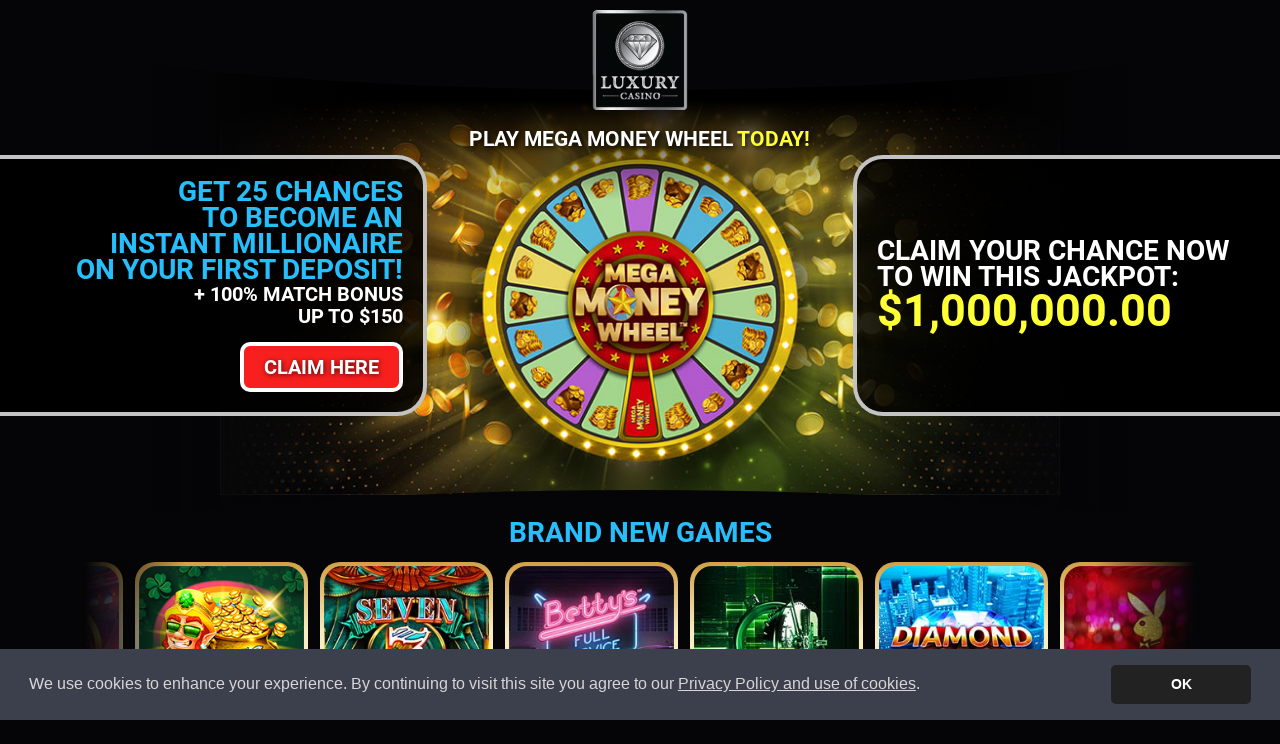

--- FILE ---
content_type: text/html; Charset=UTF-8
request_url: https://promo.iredirect.net/rea/pop/en/lxc/13/?v=6
body_size: 40429
content:



<!DOCTYPE HTML>
<html lang="en">

<head>
    <title>Luxury Casino!</title>
    <meta http-equiv="Content-Type" content="text/html; charset=utf-8" />
    <meta name="HandheldFriendly" content="True" />
    <meta name="apple-mobile-web-app-capable" content="yes" />
    <meta name="viewport" content="width=device-width, user-scalable=no, initial-scale=1.0, maximum-scale=1.0">
    <meta name="format-detection" content="telephone=no">
    <meta name="verify-v1" content="tY4_Gw3xI2BeyEtSZhQ159Sv8wT7SbpidLe5GqMwvCk">

    
    <link rel="stylesheet" href="/rea/shared/libs/font-awesome.4.7.0.min.css">

    
    <link rel="stylesheet" href="/rea/shared/libs/bootstrap.4.6.0.min.css">

    
    <link rel="stylesheet" href="/rea/shared/libs/tiny-slider.2.9.2.min.css">

    
    <link href="/rea/pop/en/lxc/13/inc/style.css" rel="stylesheet" type="text/css">
    <link rel="icon" type="image/x-icon" href="/favicon.ico" />

    
<!--robots-->

<meta name="Channel" content="Online Casino" /> 
<meta name="google-site-verification" content="tY4_Gw3xI2BeyEtSZhQ159Sv8wT7SbpidLe5GqMwvCk" />
<link rel="dns-prefetch" href="//www.googletagmanager.com">
<link rel="dns-prefetch" href="//www.google-analytics.com">
<link rel="dns-prefetch" href="//us.gimp.zeronaught.com">



<script type="text/javascript">
    var thisLang = "en", thisSiteCode = "rea", thisBrand = "lxc",
        thisCategory = "pop", thisSplashCode = "13", thisVariation = "6", aged = "EMPTY",
        isOntario = (!0).toString().toLowerCase() == "false",
        ipRegion = "OHIO", ipCountry= "US", 
        isApp = "" == "APP" ? (!0) : (!1), isTaboola = "" == "TABOOLA" ? (!0) : (!1), thisPath = "/rea/pop/en/lxc/13/";
</script>


<script type="text/javascript" defer>
    var engagement = "en-lxc-13-engagement", epoch = "2578", previouslyEngaged = localStorage.getItem(engagement), previouslyEngagedTime = localStorage.getItem(engagement + "-time");
    try {
        if (previouslyEngaged) {
            previouslyEngaged = parseInt(previouslyEngaged, 10);
            if (!isNaN(previouslyEngaged)) {
                if ((2 == previouslyEngaged && (epoch - previouslyEngagedTime < 7) && !1 == isApp) || (2==previouslyEngaged && !0 == isApp)) { 
                    setTimeout(function() {
                        //self.location.href = "/rea/spl/" + thisLang + "/" + thisBrand + "/" + thisSplashCode + "/?pe=" + previouslyEngaged + "&v=" + thisVariation;
                        self.location.href = "/rea/spl/" + thisLang + "/" + thisBrand + "/" + thisSplashCode + "/?" + window.location.search.slice(1) + "&pe=" + previouslyEngaged;
                    }, 10);
                } else {
                    localStorage.setItem(engagement, 1), localStorage.setItem(engagement + "-time", epoch);
                }
            }
        } else {
            console.log("No prior engagement"), localStorage.setItem(engagement, 1), localStorage.setItem(engagement + "-time", epoch);
        }
    } catch (e) {}
</script>


<script src="/rea/shared/libs/jquery.1.11.3.min.js" type="text/javascript"></script>
<script src="/rea/shared/libs/jquery-migrate.1.4.1.min.js" type="text/javascript"></script>


<script src="/rea/shared/common.js?4039-21" type="text/javascript"></script>
<script async src="/rea/shared/libs/vjs-chat.js?3674-21" type="text/javascript"></script>

<meta name="debug" description="GEO=US,MOB=False,ATK=wizfulladdress,BRWS=chrome 131,3=wizfulladdress_https,4=pop_lxc_13_6,5=" />
<style>
.noSkype { display:inherit; }
.alert{border:2px solid #c00;}

</style>
<!--SESSION JS-->
<script type="text/javascript">
var priorEngage = ("true" === "true");
var currency = "USD"; 
var thisAffID = new String("REFERRAL%5FSP%5Frea%5Fen%5F13%3A");
var siteTotalGames = ("1000" == "") ? "550" : "1000";
var mobilesiteTotalGames = ("1000" == "") ? "150" : "1000";
var decimalSeparator = ("." == "") ? "." : ".";
var groupSeparator = ("," == "") ? "," : ",";
var positivePattern = ("$n" == "") ? "$n" : "$n";
var decimalDigits = ("" == "") ? "2" : "";    
var isGDPR = "";
xit = 0; //global exit disable  
</script>


<link href="/rea/shared/libs/rea-shared.css" rel="stylesheet" />

	<script src="/rea/shared/libs/modal.3.3.7.js" type="text/javascript"></script>


<script src="/rea/shared/libs/cookieConsentCr-1.1.min.js?c=2"></script>

<script type="text/javascript">
    window.addEventListener("load", function (event) {
        window.CookieConsentCr.initialise({
            neutralCultureName: "en", //You have to set neutralCultureName based on the current neutral culture name of your page. Eg. en, de, fr, it, ru.
            hrefToPrivacy: "#" //You have to set href based on the path of your privacy policy page.
        });
    });

    $(document).on('click', ".cc-link", function () {
        $("#desktop-privacyModal").modal('show');
        return false;
    });
</script>

<!--breakout-->


<!--urchin-->
<script type="text/javascript">
    
    function postAjax(url, data, success) {
        var params = typeof data == 'string' ? data : Object.keys(data).map(
            function(k){ return encodeURIComponent(k) + '=' + encodeURIComponent(data[k]) }
        ).join('&');

        var xhr = window.XMLHttpRequest ? new XMLHttpRequest() : new ActiveXObject("Microsoft.XMLHTTP");
        xhr.open('POST', url);
        xhr.onreadystatechange = function() {
            if (xhr.readyState>3 && xhr.status==200) { success(xhr.responseText); }
        };
        xhr.setRequestHeader('X-Requested-With', 'XMLHttpRequest');
        xhr.setRequestHeader('Content-Type', 'application/x-www-form-urlencoded');
        xhr.send(params);
        return xhr;
    }

    function getCookieFor(name) {
        var nameEQ = name + "=", ca = document.cookie.split("; ");
        for(var i=0;i < ca.length;i++) {
            var c = ca[i];
            if (c.indexOf(nameEQ) === 0) {
                var value = c.substring(nameEQ.length);
                return decodeURIComponent(value); // returns first found cookie
            }
        }
        return null;
    }
    var btag5, btag1, btag3, btag2, fbraid, fbclid, gbraid, gclid, wbraid, afuid, fiid, thisReferer;
    var __galab = thisPath.substr(1).slice(0, -1);
    
    //flags to enable
    var useAmplitude = true;
    var useGoogleAnalytics = true; //embedded logic still requires this
    function __gaTracker() {
        //console.log("GA3 called", arguments); 
        return true;
    }
    //define the form tag and HTML tag
    var el = document.querySelector("html");
    var fm;
    //diabled btag1 = encodeURIComponent("REFERRAL_SP_rea_en_13:").replace(/'/g, "%27").replace(/"/g, "%22").replace(/%7C/g, "|");
	btag3 = encodeURIComponent("wizfulladdress_https").replace(/'/g, "%27").replace(/"/g, "%22").replace(/%7C/g, "|");
    el.setAttribute("data-btag3", btag3);
    btag2 = encodeURIComponent("").replace(/'/g, "%27").replace(/"/g, "%22").replace(/%7C/g, "|");
    el.setAttribute("data-btag2", btag2);
    thisReferer = encodeURIComponent("").replace(/'/g, "%27").replace(/"/g, "%22").replace(/%7C/g, "|");
    fbraid = "EMPTY", fbclid = "EMPTY", gbraid = "EMPTY", gclid = "EMPTY", wbraid = "EMPTY", afuid = "EMPTY", fiid = "EMPTY";
    el.setAttribute("data-fbraid", fbraid), el.setAttribute("data-fbclid", fbclid), el.setAttribute("data-gbraid", gbraid), el.setAttribute("data-gclid", gclid), el.setAttribute("data-wbraid", wbraid), el.setAttribute("data-afuid", afuid), el.setAttribute("data-fiid", fiid);
    
    //generate CD variables regardless of the flags
    var thisVariation = ("6" == "") ? ((isApp) ? "app" : ((isTaboola) ? "tab" : "0")) : "6";
      
    var CD0003 = "22634", //mgs-casino-id - dimension9
        CD0011 = thisLang, //language - dimension34
        CD0012 = "US", // ip_country
        CD0029 = "JBjxAkfvA5wFJsByIITo8fRUEAr7XM5FbpMKsCqj9/s=", //eipa - dimension83
        CD0030 = btag5, //btag5 - dimension84
        CD0031 = "REFERRAL_SP_rea_en_13:", //btag1 - dimension85
        CD0034 = btag2,  //btag2 or shape_id
        CD0035 = btag3,  //btag3 - dimension89
        CD0036 = "pop_lxc_13_6", //btag4 - dimension90
        CD0037 = "wizfulladdress", //atk - dimension91
        CD0040 = "catch_lxc", //rea theme - dimension124
        CD0041 = "1", //protocol - dimension125
        CD0042 = "13", //rea name - dimension126
        CD0043 = thisVariation, //rea version - dimension127
        CD0044 = "LXC", //rea brand - dimension128
        CD0045 = "", //date/year of birth  - dimension129
        CD0046 = "",
        CD0060 = "macOS",
        CD0061 = "10.15.7",
        CD0082 = "", // f5 tid, to be filled later after script load.
        CD0084 = "False",
        CD0091 = "Ohio"
    //if (useGoogleAnalytics) {
    //    (function (i, s, o, g, r, a, m) {
    //        i["GoogleAnalyticsObject"] = r;
    //        i[r] = i[r] || function () { (i[r].q = i[r].q || []).push(arguments) }, i[r].l = 1 * new Date();
    //        a = s.createElement(o), m = s.getElementsByTagName(o)[0];
    //        a.async = 1;
    //        a.src = g; m.parentNode.insertBefore(a, m);
    //    })(window, document, "script", "https://www.google-analytics.com/analytics.js", "__gaTracker");
    //}
    //create the GA object regardless of the flags
    const _GADATA = { 
        "dimension9"  : CD0003,
        "dimension34" : CD0011,
        "dimension83" : CD0029, 
        "dimension84" : CD0030, 
        "dimension85" : CD0031, 
        "dimension89" : CD0035, 
        "dimension90" : CD0036, 
        "dimension91" : CD0037, 
        "dimension124": CD0040,
        "dimension125": CD0041, 
        "dimension126": CD0042, 
        "dimension127": CD0043, 
        "dimension128": CD0044, 
        "dimension129": CD0045,  
        "dimension130": "",
        "dimension131": CD0046
    };
    //create the AMP object regardless of the flags
    const _AMPDATA = {
        "Page Domain": location.hostname,
        "Page Location": location.href,
        "Page Path": location.pathname,
        "Page Title": document.title,
        "Page URL": location.href.split("?")[0],
        "Page QueryString": location.href.split('?')[1] ?? "", 
        "siteCode": "LXC",
        "CD0003" : CD0003,
        "CD0011" : CD0011,
        "CD0012" : CD0012,
        "CD0029" : CD0029, 
        "CD0030" : CD0030,
        "CD0031" : CD0031,
        "CD0034" : CD0034,
        "CD0035" : CD0035,
        "CD0036" : CD0036,
        "CD0037" : CD0037,
        "CD0040" : CD0040,
        "CD0041" : CD0041,
        "CD0042" : CD0042,
        "CD0043" : CD0043,
        "CD0044" : CD0044,
        "CD0045" : CD0045,
        "CD0046" : CD0046,
        "CD0060" : CD0060,
        "CD0061" : CD0061,
        "CD0082" : CD0082,
        "CD0084" : CD0084,
        "CD0091" : CD0091
    };   
    var _AMPCONFIG = {
        api_key: "0becfcbcd26fecd2cebdb7558ca2ebe",
        ver: "2.11.13",
        src: "/rea/shared/rea-ampli-2.11.13-min.js", // "https://cdn.amplitude.com/libs/analytics-browser-2.11.13-min.js.gz"
        integrity:  "sha384-Gp3U9FccXZdynaf6nB7JC4UsNvxaQtTQxipmBPgneRzqjcvAUa/7+oAfy+7NJpsb",                            
        nonce: "" //not used
    }; 
    if (useAmplitude) {              
        try {
            var cookieNow=new Date();
            cookieNow.setTime(cookieNow.getTime() + (30 * 24 * 3600 * 1000)); //30 days
        } catch(err) { console.log("%c 30 Day Not Set ", "color:#fff;background-color:#000;font-weight:normal;"); }
        //Install Amplitude SDK 2.11.13
        !function(){"use strict";!function(e,t){var r=e.amplitude||{_q:[],_iq:{}};if(r.invoked)e.console&&console.error&&console.error("Amplitude snippet has been loaded.");else{var n=function(e,t){e.prototype[t]=function(){return this._q.push({name:t,args:Array.prototype.slice.call(arguments,0)}),this}},s=function(e,t,r){return function(n){e._q.push({name:t,args:Array.prototype.slice.call(r,0),resolve:n})}},o=function(e,t,r){e._q.push({name:t,args:Array.prototype.slice.call(r,0)})},i=function(e,t,r){e[t]=function(){if(r)return{promise:new Promise(s(e,t,Array.prototype.slice.call(arguments)))};o(e,t,Array.prototype.slice.call(arguments))}},a=function(e){for(var t=0;t<y.length;t++)i(e,y[t],!1);for(var r=0;r<m.length;r++)i(e,m[r],!0)};r.invoked=!0;var c=t.createElement("script");c.type="text/javascript",c.crossOrigin="anonymous",c.async=!0,c.src=_AMPCONFIG.src,c.onload=function(){e.amplitude.runQueuedFunctions||console.log("[Amplitude] Error: could not load SDK")};var u=t.getElementsByTagName("script")[0];u.parentNode.insertBefore(c,u);for(var l=function(){return this._q=[],this},p=["add","append","clearAll","prepend","set","setOnce","unset","preInsert","postInsert","remove","getUserProperties"],d=0;d<p.length;d++)n(l,p[d]);r.Identify=l;for(var f=function(){return this._q=[],this},v=["getEventProperties","setProductId","setQuantity","setPrice","setRevenue","setRevenueType","setEventProperties"],g=0;g<v.length;g++)n(f,v[g]);r.Revenue=f;var y=["getDeviceId","setDeviceId","getSessionId","setSessionId","getUserId","setUserId","setOptOut","setTransport","reset","extendSession"],m=["init","add","remove","track","logEvent","identify","groupIdentify","setGroup","revenue","flush"];a(r),r.createInstance=function(e){return r._iq[e]={_q:[]},a(r._iq[e]),r._iq[e]},e.amplitude=r}}(window,document)}();                    

        //Define the LogLevel enumeration because there is a bug: https://community.amplitude.com/data-instrumentation-57/amplitude-types-loglevel-constants-not-defined-in-my-javascript-code-4137
        //For some reasons amplitude.Types.LogLevel is only available inside the promise, so we had to manually create it here
        amplitude.Types = {
            LogLevel: { None: 0, Error: 1, Warn: 2, Verbose: 3, Debug: 4 },
            TransportType: { Fetch: 'fetch', SendBeacon: 'beacon', XHR: 'xhr' }
        };        
        //Initialize a new instance of the Amplitude tracking object
        amplitude.init(_AMPCONFIG.api_key, {
            transport: amplitude.Types.TransportType.SendBeacon,
            logLevel: amplitude.Types.LogLevel.Error,
            defaultTracking: {
                attribution: false, pageViews: false, sessions: false, formInteractions: false, fileDownloads: false,
            },
            trackingOptions: {
                ipAddress: true, language: true, platform: true,
            }
        }).promise.then(function () {
            //For some reasons amplitude.Types.LogLevel is only available inside the promise, so we had to manually create the Types obejct above
            //console.log(amplitude.Types.LogLevel);         
            var getCBT5, fmf;
            try {
                getCBT5 = getCookieFor("btag5amplitude");
                var btag5amplitude = ("" == "") ? (((getCBT5 || "").length > 0) ? getCBT5 : amplitude.getDeviceId()) : "";  
                _AMPDATA.CD0030 = btag5amplitude;
                amplitude.setDeviceId(btag5amplitude);       
                fmf = document.querySelector("input[name=btag5amplitude]"); fmf.value = btag5amplitude;      
                //Retrieves deviceId and store it in a cookie as btag5amplitude
                document.cookie = "btag5amplitude=" + amplitude.getDeviceId() + "; expires=" + cookieNow.toUTCString() + "; path=/; SameSite=None; Secure";
                el.setAttribute("data-btag5amplitude", getCookieFor("btag5amplitude")), localStorage.setItem("btag5amplitude", getCookieFor("btag5amplitude"));

                // Reading f5 tid and put into Amplitude payload
                var tidValue = (function(cookie) { return cookie && cookie.tid ? cookie.tid : ""; })(JSON.parse(getCookieFor("_imp_apg_r_")));
                _AMPDATA.CD0082 = tidValue;

                amplitude.track("page_viewed", _AMPDATA);  
                console.log("%c Amplitude Page View ", "color:#fff;background-color:#c0c;font-weight:normal;");          
            } catch(err) { console.log("%c No Amplitude Page View Recorded ", "color:#fff;background-color:#000;font-weight:normal;"); }   
        });            
    }

    if (useGoogleAnalytics) {
        try {
            __gaTracker("create", "UA-85618867-1", "auto");
            __gaTracker("set", "referrer", thisReferer);
            __gaTracker("send", "pageview", _GADATA);    
            var _loadGADATA = JSON.parse(JSON.stringify(_GADATA)); //new json object here    
            _loadGADATA.nonInteraction = true;
            _loadGADATA.hitCallback = function(){console.log("%c GA Load Success ", "color:#fff;background-color:#000;font-weight:normal;");};    
            __gaTracker("send", "event", "REA Page", "Load Success", __galab, _loadGADATA);
            __gaTracker(function (t) {
                var el, fmf; //local defined
                btag5 = t.get("clientId");
                _GADATA.dimension84 = btag5;
                el.setAttribute("data-btag5", btag5);
                fmf = document.querySelector("input[name=btag5]"); fmf.value = btag5;
		        fmf = document.querySelector("input[name=gacid]"); fmf.value = btag5;
            },false);
        } catch(err) { console.log("%c No GA Page View Recorded ", "color:#fff;background-color:#000;font-weight:normal;"); }     
    }    

    //Checks if Google Analytics has been loaded
    function isGoogleAnalyticsLoaded() {
        return typeof __gaTracker !== "undefined" && __gaTracker.loaded === true;
    }

    function logGAEvent(cat, act, lab) { //unfortunate function name, but must keep for now..
        var popForm = document.querySelector("#preform"); //assumes always #preform        
        var _eventGADATA = JSON.parse(JSON.stringify(_GADATA)); //new json object here
        if (useAmplitude) {
            try {
                var _DEBUGDATA = _AMPDATA;
                _DEBUGDATA.amplitudeReady = "true";
                if (typeof(amplitude)==="undefined") {
                    _DEBUGDATA.amplitudeReady = "false";
                }    
                _DEBUGDATA.btag5amplitude = el.getAttribute("data-btag5amplitude");
                console.log("%c Additional Event Log ", "color:#fff;background-color:#c0c;font-weight:normal;");      
                console.log("%c Amplitude Ready? " + _DEBUGDATA.amplitudeReady + " ", "color:#fff;background-color:#c0c;font-weight:normal;"); 
                var fa = document.querySelector("input[name=btag5amplitude]"); fa.value = el.getAttribute("data-btag5amplitude");  
                amplitude.track("rea_form_submit", _AMPDATA).promise.then(function(result){
                    console.log("%c Amplitude: " + result.code, "color:#fff;background-color:#c0c;font-weight:normal;");  
                });
                amplitude.flush();
            } catch(err) { console.log("%c Amplitude Event Not Recorded ", "color:#fff;background-color:#000;font-weight:normal;"); }  
        }
        if (useGoogleAnalytics) {
            try {
                _eventGADATA.hitCallback = function () { 
                    console.log("%c GA Callback Complete ", "color:#fff;background-color:#900;font-weight:normal;");                  
                };
                if (typeof popForm.elements["year"] !== "undefined" && popForm.elements["year"].value != "") {
                    _eventGADATA.dimension129 = popForm.elements["year"].value;
                }
                if (isGoogleAnalyticsLoaded()) {
                    __gaTracker("send", "event", cat, act, lab, _eventGADATA), console.log("%c GA Event ", "color:#fff;background-color:#090;font-weight:normal;");                
                }
            } catch(err) { console.log("%c GA Event Not Recorded ", "color:#fff;background-color:#000;font-weight:normal;"); }    
        }      
        setTimeout(popForm.submit(),1500);
        return false;     
    }
//if (window.addEventListener) {
//    window.addEventListener("message", listenMessage, true);
//} else {
//    window.attachEvent("onmessage", listenMessage);
//}
    ///////////////////////////////////////////////
    document.addEventListener("DOMContentLoaded", function () { //IE being stupid
        try {
            fm = document.querySelector("input[name=btag5]"); fm.value = btag5;        
            var reaVar = document.querySelector("input[name=reaVar]"); reaVar.value = thisVariation;
        } catch (err) { }
    });
</script>
</head>

<body data-variation="v6" data-device="0" class="usd  reg-us">
    
<!-- Google Tag Manager -->    
<script type="text/javascript">dataLayer = [{ 'transaction': 'REA_PAGE', 'aff_id': 'REFERRAL_SP_rea_en_13:', 'platform': 'macOS-10.15.7', 'browser': 'Chrome 131'}];</script>
<noscript><iframe src="//www.googletagmanager.com/ns.html?id=GTM-NZT6BR" height="0" width="0" style="display:none;visibility:hidden"></iframe></noscript>
<script type="text/javascript">    (function (w, d, s, l, i) { w[l] = w[l] || []; w[l].push({ 'gtm.start': new Date().getTime(), event: 'gtm.js' }); var f = d.getElementsByTagName(s)[0], j = d.createElement(s), dl = l != 'dataLayer' ? '&l=' + l : ''; j.async = true; j.src = '//www.googletagmanager.com/gtm.js?id=' + i + dl; f.parentNode.insertBefore(j, f); })(window, document, 'script', 'dataLayer', 'GTM-NZT6BR');</script>    
<!-- End Google Tag Manager -->




<section class="section-pre-header-banner">
    
</section>

<section class="section-pre-header">
    
    <div class="lazyload logo"></div>
    
</section>

<section class="section-header lazyload">
    <div class="vignette"></div>

    <div class="row no-gutters u__position--above seaction-header-row lazyload">

        <div class="col-md-4">
            
            <div class="header-frame header-frame--left">
            <div>
            
                    <span class="u__colour--blue u__text--l">GET 25 CHANCES<br class="d-none d-xl-block">
                        TO BECOME AN<br class="d-none d-xl-block">
                        INSTANT MILLIONAIRE<br class="d-none d-xl-block">
                        ON YOUR FIRST DEPOSIT!
                    </span>
                    <br>
                    <span class="u__text--m">+ 100% MATCH BONUS<br>
                        UP TO $150
                    </span>
                    <br>
                    <a href="#" class="cta-btn" data-cta-order="1">Claim Here</a>
                    <span class="d-block d-md-none mt-4">
                        <span class="u__text--l">CLAIM YOUR CHANCE NOW<br class="d-none d-xl-block">
                            TO WIN THIS JACKPOT:
                        </span>
                        <br />
                        <span class="u__text--xl u__colour--gold jackpot-box">$1,000,000.00</span>

                    </span>
                    
                </div>
            </div>
        </div>
        
        <div class="col-4 text-center hero-game-content">
            
            <div class="hero-game-name">
                <h4 class="u__text--lg"><strong>PLAY MEGA MONEY WHEEL
                    <br class="d-block d-lg-none">
                    <span class="u__colour--gold">TODAY!</span></strong></h4>
            </div>
            
        </div>
        
        <div class="col-4 d-none d-md-block">
            <div class="header-frame header-frame--right">
                <div class="w-100">
                    
                    <span class="u__text--l">CLAIM YOUR CHANCE NOW<br class="d-none d-xl-block">
                        TO WIN THIS JACKPOT:
                    </span>
                    <br />
                    <span class="u__text--xl u__colour--gold jackpot-box">$1,000,000.00</span>
                    
                </div>
            </div>

        </div>

    </div>
</section>

<section class="section-games u__section--pad">
    <div class="curve-top"></div>

    <div class="container-md">
        <div class="row">
            <div class="col text-center">

                <span class="u__text--l u__colour--blue u__text--uppercase">
                    
                        <strong>BRAND NEW GAMES</strong>
                    
                </span>

                <!-- [SLIDER] BRAND NEW GAMES -->
                <div class="slide-strip-contain mt-3">
                    <div class="overlay overlay--left"></div>
                    <div class="overlay overlay--right"></div>
                    <div class="slide-strip">
                        
                        <div>
                            <div class="slider-lazyload graphic-icon graphic-icon--arena-gold"></div>
                        </div>
                        <div>
                            <div class="slider-lazyload graphic-icon graphic-icon--9-pots"></div>
                        </div>
                        <div>
                            <div class="slider-lazyload graphic-icon graphic-icon--sevens">
                                <div class="banner">HOT!</div>
                            </div>
                        </div>
                        <div>
                            <div class="slider-lazyload graphic-icon graphic-icon--betty"></div>
                        </div>
                        <div>
                            <div class="slider-lazyload graphic-icon graphic-icon--the-vault"></div>
                        </div>
                        <div>
                            <div class="slider-lazyload graphic-icon graphic-icon--diamond-force"></div>
                        </div>
                        <div>
                            <div class="slider-lazyload graphic-icon graphic-icon--playboy"></div>
                        </div>
                        <div>
                            <div class="slider-lazyload graphic-icon graphic-icon--attack-retro"></div>
                        </div>
                        <div>
                            <div class="slider-lazyload graphic-icon graphic-icon--enchanted-oceans"></div>
                        </div>
                        <div>
                            <div class="slider-lazyload graphic-icon graphic-icon--mining-fever"></div>
                        </div>
                        
                    </div>
                </div>

            </div>
        </div>

        <div class="row w-100 mt-4"></div>

        <div class="row mt-4">
            <div class="col text-center">

                <span class="u__text--l u__colour--blue u__text--uppercase">
                    
                        <strong>THE BEST ONLINE SLOTS</strong>
                    
                </span>

                <!-- [SLIDER] BEST ONLINE SLOTS -->
                <div class="slide-strip-contain mt-3">
                    <div class="overlay overlay--left"></div>
                    <div class="overlay overlay--right"></div>
                    <div class="slide-strip" data-direction="backwards">
                        
                        <div>
                            <div class="slider-lazyload graphic-icon graphic-icon--9-masks"></div>
                        </div>
                        <div>
                            <div class="slider-lazyload graphic-icon graphic-icon--immortal-creatures">
                                <div class="banner">EXCLUSIVE!</div>
                            </div>
                        </div>
                        <div>
                            <div class="slider-lazyload graphic-icon graphic-icon--jane-blonde"></div>
                        </div>
                        <div>
                            <div class="slider-lazyload graphic-icon graphic-icon--oz"></div>
                        </div>
                        <div>
                            <div class="slider-lazyload graphic-icon graphic-icon--icy-gems"></div>
                        </div>
                        <div>
                            <div class="slider-lazyload graphic-icon graphic-icon--fortunium"></div>
                        </div>
                        <div>
                            <div class="slider-lazyload graphic-icon graphic-icon--shogun-time"></div>
                        </div>
                        <div>
                            <div class="slider-lazyload graphic-icon graphic-icon--break-away"></div>
                        </div>
                        <div>
                            <div class="slider-lazyload graphic-icon graphic-icon--jungle-jim"></div>
                        </div>
                        
                    </div>
                </div>

            </div>
        </div>

        <div class="row w-100 mt-4"></div>

        <div class="row mt-4">
            <div class="col text-center">

                <span class="u__text--l u__colour--blue u__text--uppercase">
                    <strong>Most popular live table games</strong>
                </span>

                <!-- [SLIDER] POPULAR TABLE GAMES -->
                <div class="slide-strip-contain mt-3">
                    <div class="overlay overlay--left"></div>
                    <div class="overlay overlay--right"></div>
                    <div class="slide-strip">
                        <div>
                            <div class="slider-lazyload graphic-icon graphic-icon--blackjack"></div>
                        </div>
                        <div>
                            <div class="slider-lazyload graphic-icon graphic-icon--roulette"></div>
                        </div>
                        <div>
                            <div class="slider-lazyload graphic-icon graphic-icon--texas-holdem"></div>
                        </div>
                        <div>
                            <div class="slider-lazyload graphic-icon graphic-icon--super-sic-bo"></div>
                        </div>
                        <div>
                            <div class="slider-lazyload graphic-icon graphic-icon--dream-catcher"></div>
                        </div>
                        <div>
                            <div class="slider-lazyload graphic-icon graphic-icon--monopoly"></div>
                        </div>
                        <div>
                            <div class="slider-lazyload graphic-icon graphic-icon--carribean-poker"></div>
                        </div>
                        <div>
                            <div class="slider-lazyload graphic-icon graphic-icon--casino-holdem"></div>
                        </div>
                        <div>
                            <div class="slider-lazyload graphic-icon graphic-icon--three-card-poker"></div>
                        </div>
                        <div>
                            <div class="slider-lazyload graphic-icon graphic-icon--baccarat"></div>
                        </div>
                    </div>
                </div>

            </div>
        </div>

    </div>
</section>

<section class="section-featured-game u__section--pad">
    <div class="container-lg">
        <div class="row">
            <div class="col text-center">
                <span class="u__colour--blue-dark u__text--heading">
                    <strong>Try our featured game</strong>
                </span>
            </div>
        </div>
        <div class="row">
            <div class="col">
                <div class="frame-module u__colour--gold-light">
                    <div class="frame-module-col">

                        <div class="frame-a frame frame-extended">
                            <div class="ribbon-contain">
                                
                                <div class="ribbon-new">Hot</div>
                                
                            </div>
                            <div class="lazyload featured-game-poster">
                                
                                <div class="legal-text">
                                    <div class="row align-items-center ">
                                        <div class="col">
                                            <span class="align-items-center justify-content-center ">exclusive to</span>
                                        </div>
                                        <div class="col p-0">
                                            <img src="/rea/shared/img/featured-game/MMW/lxc-logo.png">
                                        </div>
                                    </div>
                                </div>
                                
                            </div>
                        </div>

                        <div class="frame-b frame frame-pad--micro">
                            <div class="row mt-3 mb-2 micro-gutters text-center">
                                <div class="col">
                                    
                                    <span class="u__text--l u__text--uppercase u__colour--yellow">
                                        
                                        <strong>Features</strong>
                                        
                                    </span>
                                </div>
                                <div class="mt-3 w-100"></div>
                                
                                <div class="col u__colour--white">
                                    <img class="lazyload" data-src="/rea/shared/img/featured-game/MMW/feature-1.png"><br>
                                    <span class="d-block mt-2">HUGE JACKPOTS</span>
                                </div>
                                <div class="col u__colour--white">
                                    <img class="lazyload" data-src="/rea/shared/img/featured-game/MMW/feature-2.jpg">
                                    <span class="d-block mt-2">MEGA MONEY BONUS WHEEL</span>
                                </div>
                                <div class="col u__colour--white">
                                    <img class="lazyload" data-src="/rea/shared/img/featured-game/MMW/feature-3.png">
                                    <span class="d-block mt-2">RANDOM MULTIPLIERS</span>
                                </div>
                                
                            </div>
                        </div>

                    </div>
                    <div class="frame-module-col">
                        <div class="frame-c frame frame-pad align-items-center">
                            <div class="row">
                                
                                <div class="col text-center u__colour--yellow">
                                    <span class="u__text--m u__text--uppercase">
                                        <strong>Are you ready to win?</strong>
                                    </span>
                                    <br>
                                </div>

                                <div class="mt-3 w-100"></div>

                                <div class="col u__colour--white">
                                    <p>The new Millionaire Maker can unlock your way to your FORTUNE! You could <span class="u__colour--yellow">win $1,000,000 instantly</span> by playing Mega Money Wheel. Take a spin with the game that always rewards you.</p>
                                    <p>Hunt the stars to trigger the <span class="u__colour--yellow">Mega Money Wheel</span> of Bonus with chances to win a fixed jackpot guaranteed at $1,000,000.</p>
                                    <p>The jackpot could burst any second and is guaranteed to make some lucky person a <span class="u__colour--yellow">millionaire instantly</span>. Hurry, IT COULD BE YOU!</p>
                                </div>
                                
                            </div>
                        </div>

                        <div class="frame-d frame frame-extended align-items-center frame-pad">
                            <div class="row micro-gutters text-center">
                                <div class="col u__text--uppercase">
                               
                                    <span class="u__text--m u__colour--white">PLAY MEGA MONEY WHEEL<br class="d-none d-xl-block" />
                                        FOR YOUR CHANCE TO BECOME AN
                                    </span>
                                    <span class="u__text--l d-block mt-2 u__colour--yellow">
                                        <strong>INSTANT MILLIONAIRE!</strong>
                                    </span>
                                    
                                    
                                </div>

                                <div class="mt-4 w-100"></div>
                                
                                <div class="col">
                                    <img class="lazyload" data-src="/rea/shared/img/featured-game/MMW/screenshot-1.jpg">
                                </div>
                                <div class="col">
                                    <img class="lazyload" data-src="/rea/shared/img/featured-game/MMW/screenshot-2.jpg">
                                </div>
                                <div class="mt-1 w-100"></div>
                                <div class="col">
                                    <img class="lazyload" data-src="/rea/shared/img/featured-game/MMW/screenshot-3.jpg">
                                </div>
                                <div class="col">
                                    <img class="lazyload" data-src="/rea/shared/img/featured-game/MMW/screenshot-4.jpg">
                                </div>
                                
                            </div>
                        </div>

                    </div>
                </div>
            </div>
        </div>

        <div class="row">
            <div class="col text-center">
                <a href="#" class="cta-btn cta-btn-dark" data-cta-order="2">Play Now</a>
            </div>
        </div>

    </div>
</section>

<section class="section-game-map u__section--pad">

    <div class="container-md">
        <div class="row">
            <div class="col mt-4 mb-4 text-center u__text--uppercase">
                <div class="u__text--heading">
                    <span class="u__colour--blue">
                        <strong>Over 1000+ games at your finger tips</strong>
                    </span>
                    <br>
                    <span class="u__text--m d-block mt-2">with new games added every week
                    </span>
                </div>
            </div>

            <div class="w-100"></div>

            <div class="col">
                <script>
                    var cardSlides = ['anderthals', 'arctic-magic', 'ariana', 'aurora-wilds', 'banana-odyssey', 'book-atem', 'bookie-odds', 'boom-pirates', 'break-bank', 'cash-kingdoms', 'classic-243', 'crystal-rift', 'dark-matter', 'deco-diamonds', 'diamond-empire', 'double-lucky-line', 'finer-reels', 'forbidden-throne', 'great-albini', 'high-society', 'hitman', 'immortal-creatures', 'ivory-citadel', 'lock-luck', 'love-island', 'lucky-leprechaun', 'millionaires', 'relic-seekers', 'romanov-riches', 'ruby', 'sherlock', 'star-dust', 'money-mayweather', 'temple-tut', 'thunderstruck-ii', 'tomb-raider', 'village-people', 'wild-scarabs', 'zeus'];
                </script>
                <ul class="cards-contain"></ul>
            </div>
        </div>
    </div>
</section>

<section class="section-video u__colour--black u__section--pad">

    <div class="container-md">
        <div class="row">

            <div class="col text-center u__text--uppercase">
                <div class="u__text--heading">
                    <span class="u__colour--blue-dark">
                        <strong>Enjoy a premiere mobile experience</strong>
                    </span>
                    <br>
                    <span class="u__text--m d-block mt-2">Play anywhere and everywhere</span>
                </div>
            </div>

            <div class="w-100"></div>

            <div class="col u__position--above">

                
                <div class="video-container">
                    <div class="video-crop">
                        <video poster="" preload="auto" muted="" playsinline="" autoplay="" loop>
                            
                            <source src="https://s3.amazonaws.com/rea-cr/rea/shared/videos/featured-game-videos/mvm-video.mp4" type="video/mp4">
                            
                        </video>
                    </div>
                </div>
                
            </div>

        </div>
    </div>

    <div class="curve-top"></div>

</section>

<section class="section-progressive">
    <div class="container-md">
        <div class="row">

            <div class="col text-center mt-2">
                <a href="#" class="cta-btn" data-cta-order="3">Play Now</a>
            </div>

            <div class="w-100"></div>
            <div class="divider"></div>

            <div class="col text-center">
                <span class="u__colour--blue u__text--l u__text--uppercase">
                    <strong>Top progressive slot games</strong>
                </span>
                
            </div>

            <div class="w-100"></div>

            <div class="col mt-4">
                <!-- [SLIDER] PROGRESSIVE GAMES -->
                <div class="slider-contain slider--standard mt-2">
                    <div class="overlay overlay--left"></div>
                    <div class="overlay overlay--right"></div>
                    <div class="slider"
                        data-items="3"
                        data-items-mobile="1"
                        data-loop="false"
                        data-center="false"
                        data-edge-padding="0"
                        data-edge-padding-mobile="100"
                        data-autoplay-mobile="false"
                        data-index-mobile="1">
                        <div>
                            <div class="slider-lazyload graphic-icon graphic-icon--mega-moolah"></div>
                        </div>
                        <div>
                            <div class="slider-lazyload graphic-icon graphic-icon--mega-vault"></div>
                        </div>
                        <div>
                            <div class="slider-lazyload graphic-icon graphic-icon--wheel-wishes"></div>
                        </div>
                    </div>
                    <div class="slider-nav-contain">
                        <button class="slider-control slider-control--prev"></button>
                        <div class="slider-nav"></div>
                        <button class="slider-control slider-control--next"></button>
                    </div>
                </div>
            </div>

            <div class="w-100"></div>
            <div class="divider"></div>

            <div class="col text-center u__text--uppercase u__position--above">
            
                <span class="u__colour--gold u__text--l">
                    <strong>Become an instant millionaire today</strong>
                </span>
                <br>
                <span class="u__text--m d-block mt-2">Just like they did
                </span>
            
            </div>
        </div>
    </div>
</section>

<section class="section-millionaires lazyload">

    <!-- [SLIDER] COVERFLOW WINNERS -->
    <div class="slider-contain slider--coverflow">
        <div class="slider">
            <div>
                <div class="slider-lazyload winner-image winner-image--gm">
                    <div class="banner">G.M. Won $3.9M</div>
                </div>
            </div>
            <div>
                <div class="slider-lazyload winner-image winner-image--kt">
                    <div class="banner">K.T. Won $1.4M</div>
                </div>
            </div>
            <div>
                <div class="slider-lazyload winner-image winner-image--dh">
                    <div class="banner">D.H. Won $4.4M</div>
                </div>
            </div>
            <div>
                <div class="slider-lazyload winner-image winner-image--dp">
                    <div class="banner">D.P. Won $11.6M</div>
                </div>
            </div>
            <div>
                <div class="slider-lazyload winner-image winner-image--mg">
                    <div class="banner">M.G. Won €4.2M</div>
                </div>
            </div>
        </div>
        <div class="slider-nav-contain">
            <button class="slider-control slider-control--prev"></button>
            <button class="slider-control slider-control--next"></button>
        </div>
    </div>

    <div class="container-md">
        <div class="row mt-4">
            <div class="col text-center u__text--uppercase">
                <span class="u__colour--gold u__text--l">
                    <strong>Are you next?</strong>
                </span>
            </div>
        </div>
    </div>

</section>

<section class="section-winners">

    <div class="tri-contain">
        <div class="tri-left"></div>
        <div class="tri-right"></div>
    </div>

    <div class="container-md">
        <div class="row">

            <div class="col">
                <div class="table-contain">
                    <div class="table-header u__text--uppercase u__text--m">
                        <strong>Recent Winners</strong>
                    </div>
                    <div class="table-responsive-sm">
                        <table class="table table-striped-even text-center">
                            <tbody>
                                <tr><td>B.W.</td><td>€6864</td><td>Pragmatic Live - Fortune Roulette</td><td>01/22/2026</td></tr><tr><td>B.D.</td><td>CA$2058</td><td>African Quest</td><td>01/22/2026</td></tr><tr><td>A.F.</td><td>CA$3864</td><td>Fourfold the Gold™</td><td>01/22/2026</td></tr><tr><td>B.D.</td><td>CA$2275</td><td>Legendary Lawman Cash 'Em All™</td><td>01/22/2026</td></tr><tr><td>B.D.</td><td>CA$2460</td><td>Blazing Bonanza Rush Express™</td><td>01/22/2026</td></tr><tr><td>K.G.</td><td>CA$3424</td><td>Book Of Mrs Claus</td><td>01/22/2026</td></tr><tr><td>A.F.</td><td>CA$3094</td><td>Blazing Bonanza Rush Express™</td><td>01/22/2026</td></tr><tr><td>S.W.</td><td>CA$4238</td><td>Area Link™ Bank Boss</td><td>01/22/2026</td></tr><tr><td>J.W.</td><td>$2085</td><td>Gold Blitz Express™</td><td>01/22/2026</td></tr><tr><td>G.S.</td><td>CA$8350</td><td>Area Link™ Dragon</td><td>01/22/2026</td></tr><tr><td>G.S.</td><td>CA$2160</td><td>Avalon™ III</td><td>01/22/2026</td></tr><tr><td>K.S.</td><td>CA$3670</td><td>Climb Time Joker Cash Uncovered™</td><td>01/21/2026</td></tr>
                            </tbody>
                        </table>
                    </div>
                    <div class="table-footer"></div>
                </div>
            </div>
        </div>
    </div>
</section>

<section class="section-match-bonus">
    <div class="container-md">
        <div class="row">
            <div class="col text-center">
                <div class="u__text--uppercase">
                    <span class="u__colour--blue-dark u__text--l">
                        <strong>You can unlock big wins too</strong>
                    </span>
                    <br>
                    <span class="u__text--m d-block mt-2">Get five exclusive deposit match bonuses
                    </span>
                    <br>
                </div>

                <ol class="mt-4">
                    <li>
                        <div class="bullet"></div>
                        <div class="content">
                            <strong>First Deposit</strong><br>
                            100% Match Bonus (Up to $150)
                        </div>
                    </li>
                    <li>
                        <div class="bullet"></div>
                        <div class="content">
                            <strong>Second Deposit</strong><br>
                            50% Match Bonus (Up to $200)
                        </div>
                    </li>
                    <li>
                        <div class="bullet"></div>
                        <div class="content">
                            <strong>Third Deposit</strong><br>
                            25% Match Bonus (Up to $300)
                        </div>
                    </li>
                    <li>
                        <div class="bullet"></div>
                        <div class="content">
                            <strong>Fourth Deposit</strong><br>
                            50% Match Bonus (Up to $200)
                        </div>
                    </li>
                    <li>
                        <div class="bullet"></div>
                        <div class="content">
                            <strong>Fifth Deposit</strong><br>
                            100% Match Bonus (Up to $150)
                        </div>
                    </li>
                </ol>

                <br>

                <a href="#" class="cta-btn cta-btn-dark mt-4" data-cta-order="4">Claim Now</a>

            </div>
        </div>
    </div>
</section>

<section class="section-showcase u__section--pad">
    <div class="container-lg">
        <div class="row u__position--above">
            <div class="col text-center u__text--uppercase">
                <span class="u__text--m">A multi award winning casino</span><br>
                <span class="u__colour--gold u__text--l d-block mt-2">
                    <strong>Play at one of the world's best online casinos</strong>
                </span>
            </div>
        </div>

        <div class="row move-up">
            <div class="col">

                <!-- [SLIDER] AWARDS -->
                <div class="slider-contain slider--standard mt-2">
                    <!-- <div class="overlay overlay--left"></div> -->
                    <!-- <div class="overlay overlay--right"></div> -->
                    <div class="slider"
                        data-items="5"
                        data-items-mobile="3"
                        data-loop="false"
                        data-center="false">
                        <div>
                            <div class="slider-lazyload icon-award icon-award--1">
                                <div class="shadow"></div>
                                <div class="light"></div>
                            </div>
                        </div>
                        <div>
                            <div class="slider-lazyload icon-award icon-award--2">
                                <div class="shadow"></div>
                                <div class="light"></div>
                            </div>
                        </div>
                        <div>
                            <div class="slider-lazyload icon-award icon-award--3">
                                <div class="shadow"></div>
                                <div class="light"></div>
                            </div>
                        </div>
                        <div>
                            <div class="slider-lazyload icon-award icon-award--4">
                                <div class="shadow"></div>
                                <div class="light"></div>
                            </div>
                        </div>
                        <div>
                            <div class="slider-lazyload icon-award icon-award--5">
                                <div class="shadow"></div>
                                <div class="light"></div>
                            </div>
                        </div>
                    </div>
                    <div class="slider-nav-contain">
                        <button class="slider-control slider-control--prev"></button>
                        <div class="slider-nav"></div>
                        <button class="slider-control slider-control--next"></button>
                    </div>
                </div>

            </div>

            <div class="w-100 mt-4"></div>

            <div class="col mt-4 u__text--uppercase text-center">
                <span class="u__colour--gold u__text--heading">
                    <strong>Join now and get rewarded</strong>
                </span>

                <ul class="showcase-boxes text-left">
                    <li>
                        <div class="lazyload inner">
                            <div class="box-label u__text--m">
                                Loyalty Program - be treated<br>
                                like a vip
                            </div>
                        </div>
                    </li>
                    <li>
                        <div class="lazyload inner">
                            <div class="box-label u__text--m">
                                97% payout rate - highest<br>
                                payout rate around
                            </div>
                        </div>
                    </li>
                    <li>
                        <div class="lazyload inner">
                            <div class="box-label u__text--m">
                                Generous bonuses - hourly,<br>
                                daily and weekly offers
                            </div>
                        </div>
                    </li>
                    <li>
                        <div class="lazyload inner">
                            <div class="box-label u__text--m">
                                24/7 personal<br>
                                customer service
                            </div>
                        </div>
                    </li>
                </ul>

                <a href="#" class="cta-btn" data-cta-order="5">Join now</a>
            </div>
        </div>
    </div>
</section>

<section class="section-partners u__section--pad">
    <div class="container-md">
        <div class="row">
            <div class="col text-center u__text--uppercase">

                <span class="u__colour--blue-dark u__text--heading">
                    <strong>Our partners</strong>
                </span>

                <!-- [SLIDER] PARTNERS -->
                <div class="slider-contain slider-contain--light slider--standard mt-2">
                    <div class="overlay overlay--left"></div>
                    <div class="overlay overlay--right"></div>
                    <div class="slider"
                        data-items="6"
                        data-items-mobile="4"
                        data-gutter="40"
                        data-gutter-mobile="15">
                        <div>
                            <img class="slider-lazyload" data-src="/rea/shared/img/partner/partner-microgaming.jpg">
                        </div>
                        <div>
                            <img class="slider-lazyload" data-src="/rea/shared/img/partner/partner-stormcraft.jpg">
                        </div>
                        <div>
                            <img class="slider-lazyload" data-src="/rea/shared/img/partner/partner-evolution.jpg">
                        </div>
                        <div>
                            <img class="slider-lazyload" data-src="/rea/shared/img/partner/partner-all41.jpg">
                        </div>
                        <div>
                            <img class="slider-lazyload" data-src="/rea/shared/img/partner/partner-fortune-factory.jpg">
                        </div>
                        <div>
                            <img class="slider-lazyload" data-src="/rea/shared/img/partner/partner-gameburger.jpg">
                        </div>
                        <div>
                            <img class="slider-lazyload" data-src="/rea/shared/img/partner/partner-neon-valley.jpg">
                        </div>
                        <div>
                            <img class="slider-lazyload" data-src="/rea/shared/img/partner/partner-pear-fiction.jpg">
                        </div>
                        <div>
                            <img class="slider-lazyload" data-src="/rea/shared/img/partner/partner-pulse8.jpg">
                        </div>
                        <div>
                            <img class="slider-lazyload" data-src="/rea/shared/img/partner/partner-switch.jpg">
                        </div>
                        <div>
                            <img class="slider-lazyload" data-src="/rea/shared/img/partner/partner-triple-edge.jpg">
                        </div>
                        <div>
                            <img class="slider-lazyload" data-src="/rea/shared/img/partner/partner-zero-fox.jpg">
                        </div>
                        <div>
                            <img class="slider-lazyload" data-src="/rea/shared/img/partner/partner-sling-shot.jpg">
                        </div>
                        <div>
                            <img class="slider-lazyload" data-src="/rea/shared/img/partner/partner-alchemy.jpg">
                        </div>
                    </div>
                    <div class="slider-nav-contain">
                        <button class="slider-control slider-control--prev"></button>
                        <div class="slider-nav"></div>
                        <button class="slider-control slider-control--next"></button>
                    </div>
                </div>

            </div>
        </div>
    </div>
</section>

<div class="form-blackout" id="form-blackout">
    <div class="form-close"></div>

    <div class="form-contain">

        <div class="u__text--uppercase u__text--l">
            <span>Get your</span><br />
            <span class="u__colour--blue u__text--xl">Exclusive</span><br />
            <span>Welcome</span><br />
            <span>Bonus Here</span><br />
        </div>

        <form id="preform" name="preform" action="https://lxc.iredirect.net/referral/" novalidate="novalidate">

            
<input type="hidden" name="df"                   data-gacd=""      value="8" />
<input type="hidden" name="ws"                   data-gacd=""      value="8" />
<input type="hidden" name="fs"                   data-gacd=""      value="1" />
<input type="hidden" name="sdr"                  data-gacd=""      value="1" />
<input type="hidden" name="lid"                  data-gacd=""      value="EMPTY" />
<input type="hidden" name="seg"                  data-gacd=""      value="EMPTY" />
<input type="hidden" name="nuru"                 data-gacd=""      value="rea" class="valid" />    
  

<!--CD-->                                                               
<input type="hidden" name="aff_id"               data-gacd="85"    value="REFERRAL_SP_rea_en_13:" />
<input type="hidden" name="btag2"                data-gacd=""    value="" />
<input type="hidden" name="btag3"                data-gacd="89"    value="wizfulladdress_https" />
<input type="hidden" name="btag4"                data-gacd="90"    value="pop_lxc_13_6"   id="btag4" />
<input type="hidden" name="btag5"                data-gacd="84"    value=""   id="btag5" />
<input type="hidden" name="gacid"                data-gacd=""      value="" />
<input type="hidden" name="protocol"             data-gacd="125"   value="1" />
<input type="hidden" name="lang"                 data-gacd="34"    value="en" />
<input type="hidden" name="mgsid"                data-gacd="9"     value="22634" />
<input type="hidden" name="reaName"              data-gacd="126"   value="13" />
<input type="hidden" name="reaVar"               data-gacd="127"   value="6" />
<input type="hidden" name="siteCode"             data-gacd="128"   value="LXC" />
<input type="hidden" name="reaType"              data-gacd=""      value="pop" />
<input type="hidden" name="traffic"              data-gacd=""      value="" />
<input type="hidden" name="httpRefer"            data-gacd="46"    value="" />
<input type="hidden" name="fbraid"               data-gacd=""      value="" />
<input type="hidden" name="fbclid"               data-gacd=""      value="" />
<input type="hidden" name="gbraid"               data-gacd=""      value="" />
<input type="hidden" name="gclid"                data-gacd=""      value="" />
<input type="hidden" name="wbraid"               data-gacd=""      value="" />
<input type="hidden" name="afuid"           data-gacd=""      value="" />
<input type="hidden" name="fiid"            data-gacd=""      value="" />
<input type="hidden" name="btag5amplitude"  data-gacd=""      value="" />

<!-- [EMPTY][][] [EMPTY][][] -->
<input type="hidden" name="atk"                  data-gacd="91"    value="wizfulladdress">
<input type="hidden" name="theme"                data-gacd="124"   value="catch_lxc">
<!--END-->

        <input id="firstName" name="fn" value="" type="text" required="required" placeholder="Enter your First Name..." />
        <input id="lastName" name="ln" value="" type="text" required="required" placeholder="Enter your Last Name..." />
        <input id="email" name="email" value="" type="email" required="required" placeholder="Enter your Email..." />
    
<style>
    #privacyConsent {
        display: block;
        text-align: left;
        margin: 10px auto;
        width: calc(100% - 20px);
    }

    #privacyConsent #privacyConsentCheckbox,
    #privacyConsent #privacyConsentLabel {
        display: inline-block;
        vertical-align: middle;
    }

    #privacyConsent #privacyConsentCheckbox {
        width: auto;
        margin: 0 5px 0 0;
        height: 16px;
    }

    #privacyConsent #privacyConsentLabel {
        font-weight: 400;
        text-transform: none;
        font-size: 12px;
        line-height: 16px;
        margin: 0;
        color: white;
        text-shadow: -1px -1px 0 #555,
                      1px -1px 0 #555,
                     -1px  1px 0 #555,
                      1px  1px 0 #555;
    }
</style>

<div class="privacy-consent" id="privacyConsent">
    <label class="privacy-consent__label" id="privacyConsentLabel" for="privacyConsentCheckbox"><input type="checkbox" class="privacy-consent__checkbox" id="privacyConsentCheckbox" name="privacyConsentCheckbox" required />I confirm I am over 19, accept the <a class="modalLink" data-toggle="modal" data-target="#desktop-termsModal" href="#">terms and conditions</a>, and give consent to receive relevant <a class="modalLink" data-toggle="modal" data-target="#desktop-privacyModal" href="#">marketing communication</a>.</label>
</div>
                <button class="form-submit-btn" type="submit" form="preform" value="submit">
                    Claim Bonus
                </button>
            
        </form> 
    </div>
</div>
<div class="pre-footer">
    <!--<img class="payment-logo lazyload" data-src="/rea/shared/img/footer-logos/visa.jpg">-->
    <!--<img class="payment-logo lazyload" data-src="/rea/shared/img/footer-logos/mastercard.jpg">-->
    <img class="payment-logo lazyload" data-src="/rea/shared/img/footer-logos/echeck.jpg">
    <img class="payment-logo lazyload" data-src="/rea/shared/img/footer-logos/neosurf.jpg">
    <img class="payment-logo lazyload" data-src="/rea/shared/img/footer-logos/idebit.jpg">
    <img class="payment-logo lazyload" data-src="/rea/shared/img/footer-logos/instadebit.jpg">
    <img class="payment-logo lazyload" data-src="/rea/shared/img/footer-logos/paysafe.jpg">
    <img class="payment-logo lazyload" data-src="/rea/shared/img/footer-logos/ecopayz.jpg">
    <img class="payment-logo lazyload" data-src="/rea/shared/img/footer-logos/instant.jpg">
    <img class="payment-logo lazyload" data-src="/rea/shared/img/footer-logos/flexepin.jpg">
    <img class="payment-logo lazyload" data-src="/rea/shared/img/footer-logos/interac.jpg">
    <img class="payment-logo lazyload" data-src="/rea/shared/img/footer-logos/ecovoucher.jpg">
    <img class="payment-logo lazyload" data-src="/rea/shared/img/footer-logos/muchbetter.jpg">
    <div class="w-100 mt-3"></div>
    <figure style="display: inline-block; border-radius: 50%; height: 40px; width: 40px; line-height: 36px; padding: 0; margin: 0; font-family: sans-serif; font-weight: 700; border: 3px solid rgba(255, 255, 255, 0.8); color: rgba(255, 255, 255, 0.8);">19+</figure> 
</div>

<div class="footer">
    
<div class="breakfloat"></div>
<div class="avd">
    <div class="avdtxt">Luxury Casino is guaranteed virus, adware, and spyware free as tested by McAfee Site Advisor, Norton Safe Web and Google Safe Browsing.</div>
    <div class="avdimg">
        <div class="norton">
            <img src="/rea/shared/img/spacer.gif" width="104" height="50" alt="Norton" /></div>
        <div class="mcaffee">
            <img src="/rea/shared/img/spacer.gif" width="106" height="50" alt="McAffee" /></div>
        <div class="safesecure" style="background-image: url(/rea/shared/img/trust/secure-en.jpg);">
            <img src="/rea/shared/img/spacer.gif" width="91" height="50" alt="Safe and Secure" /></div>
    </div>
</div>

    <div class="footer-icons">
              
        <div class="bIcon-CR bIcons"></div>
        <!-----------------------
    Updated on 31/03/25 - To move away from old sprite sheet 
-------------------------->
<img class="footer_single-icon" src="/rea/shared/img/footer-logos/footer_icon-pragmatic-play.png" alt="Pragmatic Play"/>
<img class="footer_single-icon" src="/rea/shared/img/footer-logos/footer_icon-games-global.png" alt="Games Global"/>
<img class="footer_single-icon footer_single-icon-hrwg" src="/rea/shared/img/footer-logos/footer_icon-hrwg.png" alt="Highest Rate Win Guaranteed"/>


    </div>

    
<div class="footerTracking">Affiliate&nbsp;ID: REFERRAL_SP_rea_en_13:</div>

                        <div style="text-align:center;font-size:13px;"><p><a class="affiliates" style="color:#ccc;" href="mailto:marketingdeals@casinorewards.com?subject=I%E2%80%99m%20interested%20in%20becoming%20a%20publisher">Affiliates Click Here</a></p></div>
                    
    <div style="font-weight:bold;width:400px;font-size  :7pt;border:1px dotted #999;padding:2px 4px;margin:2px auto;" class="pinkSlime">* Terms & conditions apply</div>
<p>This website is owned and operated by Apollo Entertainment Ltd (C 45483), 8, Villa Seminia, Suite 2, Sir Temi Zammit Avenue, TA' XBIEX XBX 1011, MALTA.</p>

    <div class="copy">
        <p>&copy; 2026 - Luxury Casino</p>
    </div>
</div>






<!-- Modal -->

      
<div class="modal fade" id="desktop-termsModal">
    <div class="modal-dialog">
    <div class="modal-content">
        <div class="modal-header">
        <button type="button" class="close" data-dismiss="modal" aria-label="Close"><span aria-hidden="true">❌</span></button>
        <h4 class="modal-title" id="desktop-termsModalLabel">Terms and Conditions</h4>
        </div>
        <div class="modal-body">                
        <div class="desktop-terms">
        <br><style>article{font-size: 13px !important;line-height:1.125 !important;}article p{font-size: 13px !important;line-height:1.125 !important;}article li{font-size: 13px !important;line-height:1.125 !important;margin:0.25rem 0 !important}</style><article>




<ol>
    <li>
        <strong>General</strong>
        <ol>
            <li>These Terms and Conditions ("Terms") apply to customers ("Player/s", "You") who use any of the products, software, websites offered by Luxury Casino ("Casino", "website" "Service" "Us/We/Our").</li>
            <li>The Player must create an account and deposit in order to use the service.</li>
            <li>
                Terms of Use Agreement
                <ol>
                    <li>Except for downloading one copy of the Agreement on any single computer for your personal, non-commercial home use, you must not reproduce, prepare derivative works based upon, distribute, perform or display the Agreement without first obtaining the written permission of Luxury Casino.</li>
                    <li>Agreement must not be used in any unauthorized manner.</li>
                    <li>Player consents to the casino’s use, processing, and analysis of all Player Data (including but not limited to gameplay data, behavioural patterns, performance metrics, user interactions, and any content submitted by Player) for artificial intelligence training, machine learning model development, and related research purposes. Where required by law, we will seek your consent before processing your personal data for these purposes.</li>
                    <li>BY USING THE WEBSITE AND/OR CREATING AN ACCOUNT ON luxury.casino, YOU CONFIRM THAT YOU HAVE READ AND UNDERSTOOD THESE TERMS AND THAT YOU AGREE TO OUR TERMS AND CONDITIONS. IF YOU DO NOT AGREE TO ANY OF THESE TERMS, YOU SHOULD NOT USE OUR SERVICES.</li>
                </ol>
            </li>
            <li>These terms are considered correct and fair by Luxury Casino. Should Players require advice regarding these or any other part of our service, please contact <a href="mailto:support@crhelpdesk.com?subject=Luxury Casino%20Website%20Contact" class="support-email-link link-always-enabled">The Casino Support Centre</a>.</li>
            <li>Luxury Casino reserves the right to revise and/or remove any part of the Terms and Conditions at its sole discretion at any time and without prior notice. Players should visit this page periodically for changes.  Your continued use of the Casino or Services after the posting of changes constitutes your binding acceptance of such changes. Luxury Casino may also inform its Players via email of any updates to the Terms and Conditions.</li>
            <li>The Casino Terms and Conditions as published (and occasionally updated) are on this website in English. It is the English version of these Terms and Conditions that form the basis of all Terms found in other languages. Translations into other languages are provided as a service in good faith. In the event of ambiguity between English versions and a translation, the English version always retains priority.</li>
            <li>If any provision of this Agreement shall be held or made invalid by court or regulatory body, the remainder of this Agreement shall not be affected thereby. In such cases, the invalid provision shall be interpreted as closely as possible in an acceptable manner to its original objective.</li>
            <li>Luxury Casino may make changes to any of the products, software, websites and/or system specification requirements, at any time, without notice.</li>
        </ol>
    </li>
    <li>
        <strong>About The Casino</strong>
        <ol>
                        <li>Licensing and Regulatory Bodies - Luxury Casino is a brand managed by Fresh Horizons Limited, with registered address Palm Grove House, P.O. Box 438, Road Town, Tortola, VG 1110, British Virgin Islands, and is licensed under the terms of Kahnawake Gaming Commission, Canada, with licence number 00972.</li>
                    <li>Luxury Casino is authorized to operate luxury.casino.</li>
        </ol>
    </li>

    <li>
        <strong>Financial Institution</strong>
        <ol>
            <li>Luxury Casino is not a financial institution and thus any funds made into Player's account (active or dormant; please see for more details under ‘Account Dormancy’) are not due any interest payments on any account balances, including deposit(s) or pending withdrawals.</li>
            <li>Luxury Casino does not provide advice to Player’s regarding tax and/or legal matters.</li>
            <li>Players who wish to obtain advice regarding tax or legal matters are advised to seek professional assistance.</li>
            <li>Player is strictly prohibited from utilising Luxury Casino and its systems to facilitate arbitrage through Currency Exchange transactions. Where Luxury Casino deems that a Player has deliberately used the aforementioned systems for financial gain through arbitrage, any gains will be forfeited and deducted from the Player’s balance without warning or notification.</li>
        </ol>
    </li>
    <li>
        <strong>Participation and Jurisdiction</strong>
        <ol>
            
            <li>The casino does not accept registration nor gaming activity by those under the legal gambling age in their jurisdiction.
                <ol>
                    <li>Any players found to be under the legal gambling age in their jurisdiction will have their account(s) terminated and any accrued winnings forfeited to the Kahnawake Gaming Commission. </li>
                    <li>
                        The Casino shall not be held liable for any account(s) created fraudulently by anyone under the legal gambling age in their jurisdiction.
                    </li>
                </ol>
            </li>
            <li>We reserve the right to perform checks (electronic or otherwise) and/or request valid documentation at any time, to verify the identity of our players and/or to satisfy regulatory requirements.</li>
            <li>The Player accepts sole responsibility of their gaming activity at the casino, including the legality of online gambling in their country/jurisdiction of residence or location. The availability of our Services does not intend to enable the player to contravene any applicable laws or regulations with online gaming.</li>
            <li>We shall not be liable for any breach of any local, national/federal, state or other laws that may occur as a result of the player's gaming activity at the casino.</li>
        </ol>
    </li>
    <li>
        <strong>Player's Casino account</strong>
        <ol>
            <li>All information supplied upon registering must be accurate and complete in all respects. Luxury Casino reserves the right to confirm the details supplied on registration by requesting personal identification documents by email and other means. </li>
            <li>Accounts found to have incorrect or incomplete registration details may be suspended until the verification process has been completed. If we cannot complete the verification process the account may be closed and/or suspended and any balances (including winnings) confiscated/refunded or deposits voided at the casino's discretion. Please see for further details under ‘Verification Procedure’.</li>
            <li>Players must keep their registration details up to date. Support Centre should be notified for any changes in address, email, phone number or other contact/personal information.</li>
            <li>Players may only open and operate a single account. Where a Player is identified with more than one account we reserve the right to suspend these accounts and winnings associated with multiple accounts may be confiscated. The Player must also not have used sign up bonuses multiple times. </li>
            <li>Luxury Casino allows all Players to select a password which must be kept confidential. Any actions carried out through Player's account will be deemed valid if username and password (including biometrics) have been entered correctly. If you activate biometric log in, you must register only your biometrics on your device, and not the biometrics of any other person. We are not responsible for verifying that the biometrics are yours. Your biometrics will be stored on your device only.</li>
            <li>The Player is solely and entirely responsible for maintaining the confidentiality of their account login details comprising of password and username. The Player is responsible for all activities that occur under the casino account. Luxury Casino will not be liable to the Player or a third party for any loss arising from failure to store the account login details in a secure manner.</li>
            <li>Luxury Casino reserves the right to close or suspend a Player's account without refund if it becomes evident that the Player has disclosed their account login details to a third party.</li>
            <li>Luxury Casino will not abuse its relationship with the player by any unauthorised activity on the player's operating system or casino account.</li>
            <li>
                The player may receive an email to the registered email address for account activation and ongoing communication from the Casino.
                <ol>
                    <li>
                        By using our services, you may be offered the option to receive push notifications from Luxury Casino on your device. To facilitate delivery of push notifications, we utilise a third-party service provider that is fully compliant with your country’s data protection laws.<br /><br />
                        Push notifications will only be enabled if you opt-in. You can choose to opt-out at any time by adjusting the settings on your device or through your browser settings. By opting in, you acknowledge and accept these terms and conditions.
                    </li>
                </ol>
            </li>
            <li>If the Player has previously unsubscribed at Luxury Casino, please contact <a href="mailto:support@crhelpdesk.com?subject=Luxury Casino%20Website%20Contact" class="support-email-link link-always-enabled">The Casino Support Centre</a>.</li>
            <li>
                Account Dormancy
                <ol>
                    <li>A Player's Casino account is considered to be dormant if the Player has not made a wager/bet or has not deposited/withdrawn funds within a period at the casino's discretion.</li>
                    <li>In the interest of protection of Player's funds, Luxury Casino will remove any Player's balances (within a maximum of up to 60 days) which may be comprised of bonus and cash money. Bonus funds will be forfeited. Player's cash balance can be returned to the Player's Casino account upon request within a reasonable timeframe, providing the Player successfully passes verification/security questions.</li>
                </ol>
            </li>
            <li>The transfer of funds between individual Player accounts is strictly prohibited.</li>
            <li>
                Account Suspension / Closure
                <ol>
                    <li>Luxury Casino reserves the right to close or suspend a Player's account at its sole discretion by giving an appropriate notice with reasons, including, but not limited to, any unauthorised use of the Player’s account. No refund of account balances will be granted.</li>
                    <li>Any unauthorised use of the gambling account may result in the termination of the gambling account. Luxury Casino reserves the right to terminate any of your Casino Rewards accounts.</li>
                    <li>If the Player identifies any unauthorised use or theft of the account login details, or any other security breach have occurred, Luxury Casino  must be immediately informed of this occurrence.</li>
                </ol>
            </li>
            <li>To close a Casino account please contact <a href="mailto:support@crhelpdesk.com?subject=Luxury Casino%20Website%20Contact" class="support-email-link link-always-enabled">The Casino Support Centre</a></li>
        </ol>
    </li>
    <li>
        <strong>Verification Procedure</strong>
        <ol>
            <li>
                Luxury Casino reserves the right to ask Players for verification documents following deposits and/or prior to executing a withdrawal. Should it be deemed necessary the casino may also require these documents to be certified by a registered Notary or a registered professional. This includes, but is not limited to:
                <ol>
                    <li>Proof of ownership of the financial accounts being used to deposit and/or withdraw from the casino. This would include but not be limited to a copy of the physical card, statement relating to a specific bank account, or relevant screenshots of other online wallets and methods.</li>
                    <li>a copy of valid ID; such as a Passport, Driver’s License or government-issued identity card</li>
                    <li>documents confirming residence, such as a bank statement or utility bill, no older than 3 months</li>
                </ol>
            </li>
            <li>All documents must be clear and legible to ensure satisfactory completion of Player’s verification. If the documents provided are incomplete, obstructed or evidence of tampering and any other reason deemed unacceptable, the Player must provide additional information until Luxury Casino is able to successfully verify the Player’s identification. </li>
            <li>If Luxury Casino has reasonable grounds to suspect that the Player has provided false documentation, misleading or incorrect information, Luxury Casino will not accept such documents as valid and the failure of Player’s verification may result in termination of the casino account and/or failing the withdrawal request. </li>
            <li>Player’s withdrawal may not be processed until satisfactory identity verification has been completed.</li>
        </ol>
    </li>
    <li>
        <strong>Use of Bots and Illegal Software</strong>
        <ol>
            <li>The use and abuse of malicious software and bugs in any of the gaming software provided on the Casino platform is illegal.</li>
            <li>The use of software/hardware to influence or modify the outcome of any of the games or financial gain is strictly forbidden and any monies acquired in this manner will be confiscated immediately. </li>
            <li>Using a Virtual Machine is also regarded as a deliberate attempt to manipulate the game play and/or deceive the casino. Any financial gains made under these conditions will be confiscated.</li>
        </ol>
    </li>
    <li>
        <strong>Interruptions to Casino Activity </strong>
        <ol>
            <li>Luxury Casino shall accept no liability for any damages or losses which are deemed or alleged to have arisen out of or in connection with the Luxury Casino’s casino software or its content; including without limitation, delays or interruptions in operation or transmission, loss or corruption of data, communication or lines failure, payments processing, any person's misuse of the site or its content or any errors or omissions in content.  Luxury Casino reserves the right to close or suspend a Player's account, by giving an appropriate notice with reasons.</li>
            <li>In the event of systems or communications errors relating to the generation of random numbers, bet settlement or other element of the Service we will not be liable to the Player as a result of any such errors and we reserve the right to void all bets on the games in question.</li>
            <li>In the event of a Casino system malfunction all wagers placed during such period will be null and void, as well as payouts obtained from a malfunctioning game or service. This includes but not limited to operating systems, web browsers, software and hardware failures.</li>
            <li>We reserve the right to refuse or limit any wager(s) at our sole discretion for any reason. In circumstances where a stake is deemed to be or is declared void at our discretion, any sum deducted from your Casino account with respect to that stake or wager shall be credited to your Casino account. Wagers shall only be valid if accepted by our server. Until acceptance, no communications from the Player shall be binding on us and all information displayed on this site constitutes an invitation to play only. Malfunction (whether on a website, software or device) voids all pays and plays. Should we determine to waive a rule in the interest of fair play to you, it shall only be for that instant and shall not set a precedent for the future.</li>
            <li>Luxury Casino reserves the right to void any winnings that were obtained as a result of hardware/software error or malfunction. Players found abusing such errors/malfunctions are subject to having their Casino account closed and any deposits and/or winnings forfeited. In the event of a website system malfunction all bets are void.</li>
        </ol>
    </li>
    <li>
        <strong>Responsible Gambling</strong>
        <ol>
            <li>
                Gambling is a form of leisure and entertainment but may become addictive. We promote responsible gambling by offering:
                <ol>
                    <li>Cooling-off periods from 24 hours to 6 weeks.</li>
                    <li>Self-exclusion period of 6 months.</li>
                    <li>The setting of deposit limits.</li>
                    <li>Referrals to problem gambling organisations.</li>
                </ol>
                Please see our <a href="https://luxury.casino/en/responsible-gambling/" target="_blank" rel="nofollow">Responsible Gambling Policy</a> for full details.
            </li>
        </ol>
    </li>
    <li>
        <strong>Support, Disputes and Complaints</strong>
        <ol>
            <li><a href="mailto:support@crhelpdesk.com?subject=Luxury Casino%20Website%20Contact" class="support-email-link link-always-enabled">The Casino Support Centre</a> is available for any questions or lodging of disputes or complaints.</li>
            <li>Should there be any claim or dispute arising from past or current transactions please contact us. If we are unable to settle the dispute we will refer the dispute to eCogra as our Alternative Dispute resolution (ADR) entity, whose decision will be final subject to full representation given to all parties involved.</li>
            <li>Player’s complaints/claims of any nature must be submitted within 6 months of the issue occurring.</li>
        </ol>
    </li>
        <!--SIGNUP_BONUS_START-->
    <li>
                <strong>Sign Up Offer - Terms and Conditions</strong>

        <ol>
            <li>To be eligible for this offer, you must register an account as a new Player.</li>
            <li>All bonus monies will be credited as bonus funds (i.e. not cash) to the Player's Casino account or to Casino Rewards account.</li>
            <li>
                        Each individual deposit made with Luxury Casino is considered a single deposit for the purpose of this promotion. The total of successive deposits cannot fulfil the <a href="https://luxury.casino/en/bonus/" target="_blank">sign up bonus</a> requirements - each deposit is only considered individually

                
                        Therefore the first five (5) individual deposits ONLY will determine the bonus amounts allocated for the purpose of this promotion.
            </li>


            <li>In the interest of avoiding any confusion related to this promotion and the winnings transferred to the Casino account, the Player agrees to commit to the wagering requirements for all bonuses/winning obtained in accordance with the terms as stated in General Promotion Terms and Conditions and in Bonus and Cash Account Terms and Conditions below.</li>
            <li>This promotion must be claimed by making a first deposit within 7 days, after which Luxury Casino reserves the right to modify the promotion.</li>
        </ol>
            <!--SIGNUP_BONUS_END-->
    </li>
    <li>
        <strong>Bonus and Cash Account - Terms and Conditions</strong>
        <ol>
                    <li>A Player's total account balance consists of a cash account balance and a bonus account balance.</li>
                    <li>A Player's bonus account cannot be cashed in, but can be used to place wagers.</li>
                    <li>The cash component of the balance may be withdrawn at any time for your first and second deposit, however this will result in any remaining bonus funds in the bonus balance being forfeited. This includes any bonuses yet to be credited or redeemed that are associated with any withdrawn deposits.</li>
                    <li>The first deposit bonus and second deposit bonus are subject to 200 times play-through before your bonus balance is converted to cash. Once bonus funds have been converted to cash, these funds may be withdrawn.</li>
                    <li>Subsequent bonus amounts credited to a player's bonus balance (from the third deposit) will be subject to 30 times play-through before they may be cashed in.</li>
                    <li>Play-through is achieved when any wager is made. Wagers made from both cash and bonus accounts count towards play-through.</li>
                    <li>The wagering requirements (for withdrawal purposes) will start being counted from the time all bonus monies are added to the Casino account.</li>
                    <li>For any wagers made before the third deposit, wager is deducted from the Player's cash and bonus balances in the ratio equivalent to the total cash balance and bonus balance. Winnings will be re-distributed back to the cash and bonus balances using the same ratio. If a Player makes a withdrawal, their bonus balance is reset to zero. This means that if a Player chooses to take back the money they deposited, they will lose any bonus they may still have remaining in their bonus balance. For any wagers made after the third deposit, the wager is deducted from the Player's cash account. If there is no cash available, then the wager is deducted from the bonus account. This effectively means that funds in the Player's bonus account are only played if there is no cash balance.</li>
                    <li>Winnings on wagers made before the third deposit are credited to their cash and bonus balances in the same proportion as the wager was taken from the respective cash and bonus balances. After the third deposit, winnings on wagers made from a from a Player's cash account are credited directly to their cash account. Winnings on wagers made from a Player's bonus account are credited to their bonus account.</li>
                    <li>After the third deposit, where crediting a Player's bonus account with winnings that would result in the bonus account exceeding the size of the all bonus amounts, any excess winnings are credited to the Player's cash account. Note: This is less any automatic transfers from bonus account to cash account that had occurred.</li>
                        <!--WAGERING_START-->
                    <li>Wagering requirements will be carried over from a bonus should a subsequent bonus be redeemed prior to making a deposit.</li>
                    <li>
                        Different games played may contribute a different percentage of the play-through (up to 100%) towards the required play-through. For example:
                        <ol>
                            <li>If a Player receives a $100 bonus, they will have to wager approximately $20,000 based on a game with 100% wagering contribution (e.g. Slots and Parlor Games) before attempting a withdrawal.</li>
                            <li>Similarly, they will have to wager $40,000 based on a game with a 50% wagering contribution (e.g. Table Poker, Casino War, Sic Bo) and so on.</li>
                        </ol>
                    </li>
                    <li>
                        The contributing percentages are as follows:
                        <ol>
                            <li>Slots and Parlor Games count 100% towards wagering requirements</li>
                            <li>Table Poker, Casino War and Sic Bo count 50% towards wagering requirements</li>
                            <li>All Blackjacks except Classic Blackjack, Craps and Baccarat count 10% towards wagering requirements</li>
                            <li>All Video Pokers except All Aces Video Poker, Caribbean Draw Poker, Texas Hold'em Bonus Poker Gold, Triple Action Hold'em Bonus Poker Gold, Classic Blackjack and all Roulettes count 2% towards wagering requirements</li>
                            <li>All Aces Video Poker does not count towards wagering and no loyalty points will be earned when playing.</li>
                        </ol>
                    </li>
                    <li>Doubling up on any game at Luxury Casino will not count towards your wagering requirements.</li>
                    <li>
                        Live Casino games:
                        <ol>
                            <li>Live Baccarat, Top-Card and all Live Blackjack games count 10% towards the wagering requirements</li>
                            <li>Deal or No Deal Live and Lightning Dice count 100% towards the wagering requirements</li>
                            <li>Super Sic Bo, Live Auto Roulette, Live French and American roulette, Live Caribbean Stud Poker, Live Casino Hold’em, Live Three Card Poker, Live Dream Catcher wheel, 2 Hand Casino Holdem and Side Bet City count 2% towards wagering requirements</li>
                        </ol>
                    </li>
                        <!--WAGERING_END-->


        </ol>
    </li>
    <li>
        <strong>General Promotion Terms and Conditions</strong>
        <ol>
            <li>All promotions can only be claimed once per device, person, household, family, physical address, email address, financial account, IP address or shared network environment such as a library, workplace, university or school. Any winnings associated with a bonus being claimed more than once will be confiscated and the casino account closed.</li>
            <li>Unless specifically stated otherwise, no two promotions can be used in combination and promotions only apply to deposits and wagers on the Luxury Casino.</li>
            <li>Every effort will be made to credit the Player's account with any promotional bonuses within one business day or sooner. Promotions that are earned over a time period such as weekend or monthly bonuses will be awarded within one business day following the end of that time period i.e. on the Monday after the weekend or on the first business day of the following month.</li>
            <li>If the credit/debit card, eWallet or financial account used to make the deposit to receive the sign up bonuses is not in the name of the individual registered on the Luxury Casino account, the casino reserves the right to void any winnings. Attempts to withdraw any associated winnings from the sign up bonuses using credit/debit card, eWallet or financial account in a different name to the casino account holder may also lead to winnings being void.</li>
            <li>All casino promotions are reviewed regularly and we reserve the right to change the offer and or terms at any time. </li>
            <li>Luxury Casino reserves the right to correct any error in bonus points, casino credits, and/or prizes awarded. Winnings will not be affected but the players casino account balance will be adjusted to reflect the correct amount when any error is detected.</li>
            <li>Promotional bonuses/prizes that remain unused in a Player's casino account for longer than 60 days from the date of registration, will be forfeited. Promotional bonuses/prizes will be deemed "used" once the minimum wager requirements have been met. The sign up bonus is determined by the date a casino account is opened. If a Player opens a casino account but leaves it dormant for a period of time, the Player will still be awarded the sign up bonus that was active when they joined Luxury Casino.</li>
            <li>If, while playing at Luxury Casino, the Player wins a sum regarded by the Casino Management as worthy of publicity, the Player agrees to be available for any event of such nature arranged by Luxury Casino. At all times, Luxury Casino will do its utmost to protect Player's privacy.</li>
            <li>While Luxury Casino protects all personal data entrusted to us, we reserve the right to use Players' first names and/or initials in any Casino announcement pertaining to promotion results.</li>
            <li>Only promotions specifically advertised on this Casino's website will be honoured by the Luxury Casino. Any promotional offer issued by any other party, including but not limited to affiliated persons or organizations, may not be recognized by this Casino and are thus deemed invalid.</li>
            <li>Any promotional materials distributed by Casino Rewards is for the intended recipient only and cannot be transferred. Players must have received a written invitation addressed to them from Casino Rewards in order to take advantage of any part of this promotion.</li>
            <li>Any promotion or giveaway run by Luxury Casino for any kind of merchandise or cash is not inclusive of any taxes, registrations, licensing, insurance, postage or delivery unless otherwise stipulated within the promotion terms and conditions.</li>
            <li>Any cash prizes awarded by Luxury Casino will be paid directly into the recipient's Casino Rewards account or casino account.</li>
            <li>Luxury Casino may in our sole discretion limit the eligibility of Players to participate in any promotion.</li>
            <li>
                Luxury Casino reserves the right to remove the sign up offer and/or any further promotions from these and/or linked accounts for any reason whatsoever with the appropriate notice, including, but not restricted to violation of promotional terms. An activity is considered to be a violation of promotional terms when it is designed to take advantage of our offers. <br />
                Violation of terms includes but is not limited to:
                <ol>
                    <li>If the Player misuses the casino account for the exploitation of promotional offers, without ever demonstrating any degree of risk with personal funds or serious intention to play, the redemption of all such promotional offers, including but not limited to sign-up bonuses, will be suspended until such times as the Player demonstrates a playing history whereby a risk of personal funds is periodically demonstrated at the Casino.</li>
                    <li>Multiple account strategy / proxy account strategy</li>
                </ol>
            </li>
            <li>
                Luxury Casino reserves the right to withhold any withdrawals and/or confiscate all winnings for irregular play. 'Irregular play' includes but is not limited to any one or more of the following types of play:
                <ol>
                    <li>Placing single bets equal to or in excess of 25% or more of the value of the bonus credited to the account prior to the play-through requirement for that bonus having been met; a single bet in Roulette counts as the total of all chips placed on the table when the wheel is spun.</li>
                    <li>Using the double-up feature to increase bet values;</li>
                    <li>Even money bets on Sic Bo, Craps and Roulette</li>
                    <li>Starting a game's feature after the bonus balance used to build up the credits towards the feature has reached 0.</li>
                    <li>Withdrawing deposited funds, either in whole or in part, prior to the redemption of associated bonus funds.</li>
                    <li>Using the autoplay feature for the purpose of meeting bonus account wagering requirements.</li>
                    <li>Playing for deliberate minimum risk, equal, zero margin or hedge betting in order to conceal the appropriate spirit for the purposes of meeting bonus wagering requirements.</li>
                </ol>
            </li>
            <li>Employees, officers and directors of Luxury Casino, its promotional or other agencies, licensees and licensors, service providers and any other associated or affiliated companies shall not be eligible for entry. The same terms shall apply to the direct families of such persons.</li>
        </ol>
    </li>
    <li>
        <strong>Payment and Winnings</strong>
        <ol>
            <li>
                General Terms and Conditions
                <ol>
                    <li>It is the Player's responsibility to be aware of these terms upon which payments are accepted and winnings are paid. It is also the Player’s responsibility to ensure they are aware of any changes to these terms. Luxury Casino may also inform its Players via email of any updates to the Terms and Conditions.</li>
                    <li>Player shall not deposit funds into the Luxury Casino which are ill-gotten, dishonestly obtained, proceeds of or intended to be used for money laundering or terrorist financing, or that would otherwise be generally considered illegal. </li>
                    <li>Luxury Casino reserves the right to confiscate any withdrawal or casino account balance suspected of being linked to any kind of fraudulent activity included but not limited to identity theft or payment fraud.</li>
                    <li>Any criminal or suspicious activity at the Luxury Casino may be reported to relevant authorities and where such activity is suspected or confirmed may result in a Player’s casino account being suspended indefinitely and any winnings voided and balances confiscated.</li>
                    <li>If Players transfer funds between each other's financial accounts or if multiple Players have their financial accounts funded by a common source it will be considered fraudulent and it may be investigated. Luxury Casino reserves the right to void any winnings associated with these types of practices and to suspend the associated casino accounts indefinitely and confiscate any casino account balances.</li>
                    <li>If a financial account used to deposit and or withdraw funds is not in the name of the Player registered on the Casino, Luxury Casino reserves the right to suspend the casino account and or financial account indefinitely.</li>
                    <li>The Player accepts that it is their responsibility to ensure they have sufficient funds in the financial account(s) used to deposit at Luxury Casino. This includes sufficient funds at the time the deposit is made and at the time their financial account is debited. In the event of insufficient funds at either of these times, Luxury Casino reserves the right to reject deposits and to void any winnings and confiscate any casino account balances. Luxury Casino may in its sole discretion request from the Player, and the Player agrees to provide, such evidence satisfactory to Luxury Casino to prove that sufficient funds were available at the time of their deposit or at the time their financial account was debited.</li>
                    <li>Players whose deposits are repudiated, recalled, charged back, disputed, revoked or otherwise generally not paid will have their winnings voided, their balances confiscated and all their casino accounts on the Casino Rewards network locked. In the unlikely event Luxury Casino decides not to exercise any or all of its rights under this term it will not constitute a waiver of its right to exercise this or any other term in future. </li>
                    <li>It is the Player's responsibility to retain copies of transaction records and of past and present website policies and rules.</li>
                    <li>Luxury Casino reserves the right to perform Player’s identity, source-of-funds, financial account, and other background due diligence checks and may require documentation and information from the Player to do this. Failure by the Player to comply with any such requests or part thereof grants Luxury Casino the right to void any winnings on the Player’s account, restrict further deposits and withdrawals, confiscate any casino account balances, and to lock the Player’s casino account indefinitely. As for the security documents, please see for more details under ‘Verification Procedure’.</li>
                    <li>Luxury Casino does not charge the Player for making deposits into their casino account but payment service providers, financial intermediaries involved with processing Player’s transactions and/or their financial institution. This may result in incurring transaction fees over and above the amount deposited into Player’s casino account. Such fees are not typical for the majority of Players but in the unfortunate event of their incurring such fees Players agree that the casino will not be liable for these fees.</li>
                    <li>Where you have requested to store your CVC code - the 3 digit number on the back of your credit/debit card - for a specific card and on the device through which you are accessing the casino, you have also consented to our retrieving and using that CVC code for future purchases that you make at the casino and you accept full responsibility for this.</li>
                </ol>
            </li>
            <li>
                Payment of Winnings and Withdrawals
                <ol>
                    <li>Winnings are credited to the Player’s cleared casino account balance in the currency of their casino account. Should the Player wish to withdraw some or all of their balance they must enter the amount they want to withdraw from within the casino and choose a withdrawal method.</li>
                    <li>The Player accepts that there may be minimum and maximum individual transaction, daily, weekly, and monthly withdrawal limits and that these vary by county and withdrawal method.</li>
                    <li>Withdrawals that are required to be processed via a different currency to Player’s casino account currency will be subject to a currency conversion. This currency conversion will be based on the average daily interbank market rate plus a currency conversion fee of 2.5%.</li>
                    <li>
                        Withdrawal method DBT (Direct Bank Transfers) incurs withdrawal fees. These fees are:
                        <ul>
                            <li>Under 3000 units: $50.00 USD, 35.00€, £30.00</li>
                            <li>Over 3000 units: $100 USD, 70.00€, £60.00</li>
                        </ul>
                    </li>
                    <li>The casino shall not be held liable for discrepancies between amounts requested and amounts received that stem from network fees and/or FX fluctuations, including, but not limited to, alternative deposit and withdrawal methods using distributed ledger and blockchain technology.</li>
                    <li>Luxury Casino  reserves the right to and in many cases will be obligated to pay withdrawals back to financial accounts previously used by the Player to deposit with at the Casino.</li>
                    <li>Luxury Casino reserves the right to deduct monies owed to the Casino as a result of chargebacks, disputes or any outstanding dues from Player winnings/withdrawals. The Player may be notified of such action taken beforehand where possible.</li>
                    <li>Updating or adding additional payment details may only be made within the Casino or by contacting customer service.</li>
                    <li>Withdrawn funds will be held in pending for 48 hours. Once 48 hours have passed, the withdrawal will be processed during the following business day. Withdrawn funds will be available to be reversed in part or in whole up until the time it has been processed. Any withdrawals reversed back into the casino account prior to it being processed are the player’s responsibility. Processing of the withdrawn funds may be delayed until such time as verification has been satisfactorily completed.</li>
                    <li>Players who win a sum substantially greater than their total purchases across all Casino Rewards partner casinos will only be able to withdraw their winnings at a sum of maximal $4000 per week. However, due to various business considerations Luxury Casino may in its sole discretion increase or decrease the weekly payout.</li>
                    <li>Payments to bank accounts, cards and e-Wallets are subject to daily limits including those imposed upon us both directly and indirectly by regulators, card schemes, banks, payment processors and financial institutions. Depending on your withdrawal method you may be restricted to receiving a portion of your winnings paid daily over successive weekdays until the balance is fully paid.</li>
                    <li>Please note that once payments have been released from Luxury Casino it may take some time for the funds to reach your nominated financial account. Processing times can vary between payment methods, processors and banks and are beyond our control. Luxury Casino shall not be made responsible for any delay in transferring the payments into your nominated bank account.</li>
                </ol>
            </li>
        </ol>
    </li>
</ol>

<p class="update-timestamp">
    <strong>Updated</strong>: 8/4/2025 12:00:00 +1100
</p>
</article><br>
        </div>
        </div>
        <div class="modal-footer"></div>
    </div>
    </div>
</div>

<div class="modal fade" id="desktop-privacyModal">
    <div class="modal-dialog">
		<div class="modal-content">
			<div class="modal-header">
				<button type="button" class="close" data-dismiss="modal" aria-label="Close"><span aria-hidden="true">❌</span></button>
				<h4 class="modal-title" id="desktop-privacyModalLabel">Privacy Policy</h4>
			</div>
			<div class="modal-body">                
				<div class="desktop-privacy">
				<br><style>article{font-size: 13px !important;line-height:1.125 !important;}article p{font-size: 13px !important;line-height:1.125 !important;}article li{font-size: 13px !important;line-height:1.125 !important;margin:0.25rem 0 !important}</style><article>




    <!--CONTENT_ONLY_START-->

    <ol>
        <li>
            <strong>Collection of Personal Details</strong><br />Details that may be collected and held for processing include:
            <ol>
                <li>Information that identifies you, such as your name, address, date of birth and gender;</li>
                <li>Your email address;</li>
                <li>Your telephone number</li>
            </ol>
        </li>
        <li>
            <strong>Processing of Personal Details</strong><br />Any personal data received in regards to an account holder and/or registrant is:
            <ol>
                <li>Processed in accordance with the rights of the Account Holder concerned</li>
                <li>Obtained only for a specific and lawful purpose</li>
                <li>Kept in a secure manner</li>
                <li>Is utilised for marketing purposes based on the opt-out principle</li>
                <li>May be used to train and improve our artificial intelligence systems</li>
            </ol>
        </li>
        <li>
            <strong>Disclosure of Information</strong>
            <ol>
                <li>Luxury Casino will instruct and authorize the credit financial institution by which an Account Holder's account is held to disclose any information as may be requested by any Governing Authority in respect of an Account Holder's account.</li>
                <li>Luxury Casino will disclose personal data when ordered to do so by any Governing Authority and/or under any legal provision contained in the Governing Law. For fraud detection and control purposes the Player agrees that Luxury Casino has the right to transfer your personal data to third parties, including so-called AVS service providers and other partners.</li>
                <li>Furthermore, Luxury Casino reserves the right to disclose personal data to relevant recipients where Luxury Casino has reasonable grounds to suspect irregularities that involve the Player's Casino Account.</li>
            </ol>
        </li>
        <li>
            <strong>Customer Relationship Management (CRM) and Marketing Materials</strong>
            <ol>
                <li>Luxury Casino reserves the right to process personal data for CRM purposes. Players can unsubscribe from promotional material sent electronically at any time by contacting <a href="mailto:support@crhelpdesk.com?subject=Luxury Casino%20Website%20Contact" class="support-email-link link-always-enabled">The Casino Support Centre</a>.</li>
            </ol>
        </li>
        <li>
            <strong>Correction of Incorrect Account Information</strong>
            <ol>
                <li>The Account Holder has the right to access the Account Holder's own personal data and/or has the right to correct and/or erase wrong and/or inappropriate data.</li>
            </ol>
        </li>
        <li>
            <strong>Cookies / ActiveX</strong><br />Luxury Casino website works by using cookies and Active X components for (but is not limited to) the following purposes:
            <ol>
                <li>To identify the Account Holder's preferred language so it is automatically selected when the Account Holder returns to Luxury Casino;</li>
                <li>For analysis of the Luxury Casino website traffic so as to allow us to make suitable improvements.</li>
                <li>The operation of the games (such as the flash casino)</li>
            </ol>
        </li>
        <li>
            <strong>Luxury Casino guarantees:</strong>
            <ol>
                <li>Not to sell, give away, or otherwise communicate your personal or corporate information to any other persons or companies. If you would like to unsubscribe from our mailing list please contact <a href="mailto:support@crhelpdesk.com?subject=Luxury Casino%20Website%20Contact" class="support-email-link link-always-enabled">The Casino Support Centre</a>.</li>
                <li>To use your personal data to provide you with information or materials only if you requested it.</li>
            </ol>
        </li>
        <li>
            <strong>Verification Policy</strong>
            <ol>
                <li>By registering an Account with Luxury Casino, the Player is giving the Casino consent to conduct any verification as required.</li>
                <li>Luxury Casino reserves the right to ask Players for verification documents following deposits and/or prior to executing a withdrawal.</li>
                <li>Where it is required for any fraud or anti-money laundering investigations, the Casino may request additional information to ascertain the Player’s source of funds and/or wealth.</li>
                <li>
                    For verification purposes, Luxury Casino reserves the right to ask for a clear copy of (but is not limited to):
                    <ol>
                        <li>Valid identity document (passport, national ID card or driver’s licence)</li>
                        <li>A copy of the card in question showing the card holder name, or evidence of the deposit method used (if applicable)</li>
                        <li>Documents confirming residence, such as a bank statement or utility bill, no older than 3 months</li>
                    </ol>
                </li>
                <li>Should it be deemed necessary Luxury Casino may also require these documents to be certified by a registered Notary.</li>
                <li>Casino play at Luxury Casino is available only to persons older than 19 years of age. Anyone using the casino software who is found to be under the age of 19 will have all game play voided and any winnings forfeited. Luxury Casino may also report the matter to relevant authorities.</li>
                <li>Luxury Casino reserves the right to seek information about the extent of the Player’s intended gambling during the verification process.</li>
                <li>Any documents provided to Luxury Casino will be held in confidence and stored for five years from the date on which Player’s Account is closed (unless there is a regulatory reason which Casino must comply with which extends this period).</li>
                <li>Luxury Casino takes a Risk based approach to mitigate the presence of money laundering, fraud and criminal activity. A Player’s account may be frozen and any payment withheld, where the casino is unable to verify the Player’s identity.</li>
            </ol>
        </li>
    </ol>
    <p>The Casino Rewards Group does not endorse spam. Only registered real or guest players that have given consent during registration or who have entered their email address or phone number on a giveaway competition are placed on our marketing lists.</p>
    <p>If you would like to unsubscribe from our mailing list please contact <a href="mailto:support@crhelpdesk.com?subject=Luxury Casino%20Website%20Contact" class="support-email-link link-always-enabled">The Casino Support Centre</a>.</p>
    <p><strong>A Note To International Users:</strong> Please be aware that information we collect will be transferred to, processed and stored in overseas locations. The data protection laws may differ from those of the country in which you are located, and your personal information may be subject to access requests from governments, courts, or law enforcement in the respective countries. By using our services or providing us with any information, you consent to this transfer, processing and storage of your information in overseas locations.</p>

    <!--CONTENT_ONLY_END-->

</article><br>
				</div>
			</div>
			<div class="modal-footer"></div>
		</div>
    </div>
</div>

<div class="modal fade" id="desktop-responsibleModal">
    <div class="modal-dialog">
    <div class="modal-content">
        <div class="modal-header">
        <button type="button" class="close" data-dismiss="modal" aria-label="Close"><span aria-hidden="true">❌</span></button>
        <h4 class="modal-title" id="desktop-responsibleModalLabel">Responsible Gambling</h4>
        </div>
        <div class="modal-body">                
        <div class="desktop-terms">
        <br><style>article{font-size: 13px !important;line-height:1.125 !important;}article p{font-size: 13px !important;line-height:1.125 !important;}article li{font-size: 13px !important;line-height:1.125 !important;margin:0.25rem 0 !important}</style><article>




    <!--CONTENT_ONLY_START-->
        <p>Gambling is a form of leisure and entertainment. Before playing you should know how much time and money you can afford to spend. Make sure gambling does not become a problem in your life and you do not lose control of your play.</p>
        <p>In order to avoid problems with gambling, please keep the following in mind:</p>
        <ul>
            <li>Decide beforehand how much money you are willing to spend.</li>
            <li>Don't try to recoup your losses, they may only increase.</li>
            <li>Beware of how often and for how long you play.</li>
            <li>When you are winning, take occasional breaks. Think about the smart time to stop.</li>
            <li>Remember that gambling is entertainment. It's not a way to get rich quickly and pay off your debts.</li>
            <li>Don't forget that gambling is a game of chance. There are no systems or formulas to guarantee success.</li>
            <li>Don't gamble when you're depressed or upset</li>
            <li>Balance gambling with other activities</li>
            <li>Don't drink or take drugs when gambling</li>
        </ul>
        <p>If you have ever been worried about gambling problems or are just curious to check the results, please try our <a href="https://www.begambleaware.org/gambling-problems/signs-to-look-out-for/ " target="_blank" rel="nofollow noopener noreferrer">quick self assessment test</a>.</p>
        <p>To find out more on problem gambling go to: <a href="https://www.ncpgambling.org/" target="_blank" rel="nofollow noopener noreferrer">https://www.ncpgambling.org/</a> or visit Gamblers Anonymous <a href="https://www.gamblersanonymous.org" target="_blank" rel="nofollow noopener noreferrer">https://www.gamblersanonymous.org</a></p>
        <hr />
        <h3>Deposit Limits</h3>
        <p>Daily, Weekly and Monthly deposit limits can be set on your account.</p>
        <p>If you feel that you would benefit from setting your own deposit limits, you can do this by contacting the <a href="mailto:support@crhelpdesk.com?subject=REA-Page: Responsible Gambling" rel="nofollow">casino support team</a> to discuss the options.</p>
        <p>Please note that should you wish to increase your limits again or remove them completely, this will not be effective immediately. Only after 24 hours has lapsed will increased limits be available.</p>
        <hr />
        <h3>Self-Exclusion</h3>
        <p>Should you feel you have a gambling problem and require a short or long term restriction, we offer a Self–Exclusion option.</p>
        <ul>
            <li>Cooling off periods between 24 hours and 6 weeks</li>
            <li>6 months self-exclusion period*</li>
        </ul>
        <p>Please note that once a self-exclusion request has been applied, we will not be able to reverse this decision. You are advised to carefully consider this decision before committing to a self-exclusion and discuss your situation with a gambling help group if you are in any doubt.</p>
        <p>In order to initiate a Self-Exclusion period because of a gambling problem, please contact our <a href="mailto:support@crhelpdesk.com?subject=REA-Page: Responsible Gambling" rel="nofollow">casino support team</a> to discuss the available responsible gambling options and to decide which would best suit your needs. Following this initial consultation, a request in email format will be required in order for us to apply effective restrictions**. This must be sent from the email address registered on the Casino Account. Self-Exclusions should not be assumed to be applied until such time as a confirmation email has been sent from the casino back to the email address registered on the casino account.</p>
        <p>Should you decide to enter a self-exclusion period, please ensure that you self-exclude at any other gambling operators, where you may also hold accounts. Please submit your Comprehensive Self-Exclusion request to the Commission on <a href="https://gamingcommission.ca/interactive-gaming/players/#plLE" target="_blank" rel="nofollow noopener noreferrer">https://gamingcommission.ca/interactive-gaming/players/#plLE</a>. Doing so will assist to maximise the effectiveness of your exclusion.</p>
        <p><small>* Should Luxury Casino deem it unwise or unhealthy for the Gaming Account to be re-opened it will be closed permanently at the sole discretion of Luxury Casino. Luxury Casino reserves the right to initiate an exclusion if there is reason to believe the account holder has a gambling problem, or due to other circumstances, it is deemed not to be in their or the casino’s best interests to continue gambling activities.</small></p>
        <p><small>** Although we make every effort to ensure subsequently opened accounts are identified as self-excluded, we respectfully ask that self-excluded account holders refrain from opening new accounts. We cannot be held responsible for gambling activity on accounts if you attempt to circumvent our systems.</small></p>
        <hr />
        <h3>Casino Limitations and Minor Policy</h3>
                <p>Casino play at Luxury Casino is available only to persons older than 19 years of age, or the legal age of majority in their jurisdiction, whichever is the greater. Minors may not play at this online casino under any circumstances. Any and all play by any ineligible person shall be voided, including any winnings accruing to any ineligible person. We reserve the right to request proof of age at any stage in order to ensure the prohibition of play by minors.</p>
        <hr />
        <h3>Filtering Programs</h3>
        <p>
            <a href="https://www.cyberpatrol.com" target="_blank" rel="nofollow noopener noreferrer">Cyberpatrol</a> |
            <a href="https://www.cybersitter.com/" target="_blank" rel="nofollow noopener noreferrer">Cybersitter</a> |
            <a href="https://www.netnanny.com" target="_blank" rel="nofollow noopener noreferrer">Netnanny</a>
        </p>


    <!--CONTENT_ONLY_END-->

</article><br>
        </div>
        </div>
        <div class="modal-footer"></div>
    </div>
    </div>
</div>




<script src="/rea/shared/libs/intersection-observer.0.1.0.js"></script>
<script src="/rea/shared/libs/imagesloaded.pkgd.4.1.4.min.js"></script>
<script src="/rea/shared/libs/tiny-slider.2.9.2.js"></script>
<script src="/rea/pop/en/lxc/13/inc/script.js"></script>

</html>
</body>

</html>


--- FILE ---
content_type: text/css
request_url: https://promo.iredirect.net/rea/pop/en/lxc/13/inc/style.css
body_size: 31248
content:
/*
* Prefixed by https://autoprefixer.github.io
* PostCSS: v7.0.29,
* Autoprefixer: v9.7.6
* Browsers: last 4 version
*/

/* Roboto | latin | 400,700 */

@font-face {
    font-family: 'Roboto';
    src: url('/rea/shared/fonts/Roboto/latin/subset-Roboto-Regular.woff') format('woff'), url('/rea/shared/fonts/Roboto/latin/subset-Roboto-Regular.ttf') format('truetype'), url('/rea/shared/fonts/Roboto/latin/subset-Roboto-Regular.svg#Roboto-Regular') format('svg');
    font-weight: 400;
    font-style: normal;
}

@font-face {
    font-family: 'Roboto';
    src: url('/rea/shared/fonts/Roboto/latin/subset-Roboto-Bold.woff') format('woff'), url('/rea/shared/fonts/Roboto/latin/subset-Roboto-Bold.ttf') format('truetype'), url('/rea/shared/fonts/Roboto/latin/subset-Roboto-Bold.svg#Roboto-Bold') format('svg');
    font-weight: 700;
    font-style: normal;
}

body {
    margin: 0;
    padding: 0;
    font-family: 'Roboto', arial;
    color: white;
    font-size: 16px;
    line-height: 1.1;
    min-width: 320px;
    overflow-x: hidden;
    background-color: #050507;
    -webkit-font-smoothing: subpixel-antialiased;
}

img {
    max-width: 100%;
}

strong {
    font-weight: 900;
}

section {
    overflow: hidden;
}

p {
    line-height: 1.4;
}

div p:last-child {
    margin-bottom: 0;
}

.section-content a:hover,
.section-content a {
    color: #26bffc;
    text-decoration: underline;
    font-weight: 700;
}

a.anchor {
    display: block;
    position: relative;
    top: -55px;
    visibility: hidden;
}

.micro-gutters {
    margin-right: 0;
    margin-left: 0;
}

    .micro-gutters div[class^="col"] {
        padding-left: 2.5px;
        padding-right: 2.5px;
    }

.vignette {
    pointer-events: none;
    width: 100%;
    height: 100%;
    position: absolute;
    top: 0;
    left: 0;
    background-image: -webkit-gradient(linear, left top, right top, from(#050507), to(rgba(5, 5, 7, 0))), -webkit-gradient(linear, left top, right top, from(#050507), to(#050507)), -webkit-gradient(linear, right top, left top, from(#050507), to(rgba(5, 5, 7, 0))), -webkit-gradient(linear, right top, left top, from(#050507), to(#050507));
    background-image: -o-linear-gradient(left, #050507 0%, rgba(5, 5, 7, 0) 100%), -o-linear-gradient(left, #050507 0%, #050507 100%), -o-linear-gradient(right, #050507 0%, rgba(5, 5, 7, 0) 100%), -o-linear-gradient(right, #050507 0%, #050507 100%);
    background-image: linear-gradient(90deg, #050507 0%, rgba(5, 5, 7, 0) 100%), linear-gradient(90deg, #050507 0%, #050507 100%), linear-gradient(270deg, #050507 0%, rgba(5, 5, 7, 0) 100%), linear-gradient(270deg, #050507 0%, #050507 100%);
    background-size: 200px 100%, 50vw 100%, 200px 100%, 50vw 100%;
    background-position: calc(50% - 500px + 100px) top, calc(50% - 500px - 25vw + 2px) top, calc(50% + 500px - 100px) top, calc(50% + 500px + 25vw - 2px) top;
    z-index: 10;
    background-repeat: repeat-y;
}

.section-pre-header {
    width: 100%;
    position: relative;
    overflow: hidden;
    z-index: 20;
    margin-bottom: -110px;
}

    .section-pre-header::after {
        content: '';
        position: absolute;
        left: 50%;
        -webkit-transform: translateX(-50%);
        -ms-transform: translateX(-50%);
        transform: translateX(-50%);
        width: 1800px;
        height: 300px;
        top: -210px;
        background-color: #050507;
        border-radius: 100%;
    }

    .section-pre-header .logo {
        width: 100px;
        position: relative;
        z-index: 10;
        left: 50%;
        -webkit-transform: translateX(-50%);
        -ms-transform: translateX(-50%);
        transform: translateX(-50%);
        background-repeat: no-repeat;
        background-position: left top;
        background-size: 100% auto;
        margin-top: 10px;
    }

        .section-pre-header .logo.is-in-view {
            background-image: url("/rea/shared/img/logo/lxc-logo--square.png");
        }

        .section-pre-header .logo::after {
            content: '';
            display: block;
            padding-bottom: 100%;
        }

.section-header {
    position: relative;
    width: 100%;
    height: 570px;
    background-size: auto 500px;
    background-position: center bottom;
    background-repeat: no-repeat;
    display: -webkit-box;
    display: -ms-flexbox;
    display: flex;
    -webkit-box-align: center;
    -ms-flex-align: center;
    align-items: center;
}

    .section-header.is-in-view {
        background-image: url("/rea/shared/img/featured-game/header-image.jpg");
    }

    .section-header .seaction-header-row {
        width: 100%;
    }

    .section-header .header-frame {
        width: 100%;
        height: 100%;
        background-color: rgba(0, 0, 0, 0.85);
        border: solid 4px #c3c3c3;
        padding: 20px;
        font-weight: 700;
        text-transform: uppercase;
        display: -webkit-box;
        display: -ms-flexbox;
        display: flex;
        -webkit-box-orient: horizontal;
        -webkit-box-direction: normal;
        -ms-flex-direction: row;
        flex-direction: row;
        -webkit-box-align: center;
        -ms-flex-align: center;
        align-items: center;
    }

    .section-header .header-frame--left {
        -webkit-box-pack: end;
        -ms-flex-pack: end;
        justify-content: flex-end;
        text-align: right;
        border-left: 0;
        border-radius: 0 30px 30px 0;
    }

    .section-header .header-frame--right {
        -webkit-box-pack: start;
        -ms-flex-pack: start;
        justify-content: flex-start;
        text-align: left;
        border-right: 0;
        border-radius: 30px 0 0 30px;
    }

    .section-header .cta-btn {
        background-color: rgba(247, 32, 30, 1 );
        text-shadow: 1px 1px 5px rgba(0, 0, 0, 0.7);
    }

    .section-header ul {
        margin: 15px 0 0 0;
        padding-left: 20px;
        list-style: none;
    }

        .section-header ul li {
            font-weight: 400;
            margin-bottom: 10px;
        }

            .section-header ul li:last-child {
                margin-bottom: 0;
            }

            .section-header ul li::before {
                content: "\2022";
                color: #26bffc;
                font-weight: bold;
                display: inline-block;
                width: 1em;
                margin-left: -1em;
            }

@media screen and (max-width: 991px) {
    .section-header .header-frame {
        padding: 15px;
    }

    .section-header .header-frame--left {
        border-radius: 0 15px 15px 0;
    }

    .section-header .header-frame--right {
        border-radius: 15px 0 0 15px;
    }
}

@media screen and (max-width: 767px) {
    .section-header {
        height: auto;
        min-height: 570px;
        padding: 130px 0 100px 0;
        background-position: center top 60px;
        background-size: auto 570px;
    }

        .section-header .header-frame--left {
            width: calc(100% - 30px);
            max-width: 400px;
            margin: 0 auto;
            border: solid 4px #c3c3c3;
            border-radius: 15px;
            -webkit-box-pack: center;
            -ms-flex-pack: center;
            justify-content: center;
            text-align: center;
        }

            .section-header .header-frame--left ul {
                text-align: left;
            }
}

.section-games {
    position: relative;
    margin-top: -80px;
    z-index: 10;
    padding-top: 0 !important;
}

.curve-top {
    position: relative;
    height: 80px;
    margin-bottom: -50px;
}

    .curve-top::after {
        content: '';
        position: absolute;
        left: 50%;
        -webkit-transform: translateX(-50%);
        -ms-transform: translateX(-50%);
        transform: translateX(-50%);
        width: 1800px;
        height: 300px;
        top: 0;
        background-color: #050507;
        border-radius: 100%;
    }

.slider-contain {
    position: relative;
}

    .slider-contain .slider-nav-contain {
        display: -webkit-box;
        display: -ms-flexbox;
        display: flex;
        -webkit-box-align: center;
        -ms-flex-align: center;
        align-items: center;
        position: relative;
        -webkit-box-pack: center;
        -ms-flex-pack: center;
        justify-content: center;
        margin-top: 10px;
    }

        .slider-contain .slider-nav-contain button {
            outline: 0;
            border: 0;
            padding: 0;
            margin: 0;
        }

        .slider-contain .slider-nav-contain .slider-nav {
            margin: -4px 10px 0 10px;
        }

            .slider-contain .slider-nav-contain .slider-nav .tns-nav {
                display: none;
            }

            .slider-contain .slider-nav-contain .slider-nav button {
                width: 7px;
                height: 7px;
                background-color: rgba(255, 255, 255, 0.5);
                border-radius: 99px;
                margin: 0 5px;
            }

                .slider-contain .slider-nav-contain .slider-nav button.tns-nav-active {
                    background-color: white;
                }

        .slider-contain .slider-nav-contain .slider-control {
            position: relative;
            background-color: transparent;
            color: white;
            padding: 2px 5px;
            width: 12px;
            height: 12px;
        }

            .slider-contain .slider-nav-contain .slider-control::after {
                font-family: "FontAwesome";
                position: absolute;
                top: 50%;
                left: 50%;
                -webkit-transform: translate(-50%, -50%);
                -ms-transform: translate(-50%, -50%);
                transform: translate(-50%, -50%);
            }

        .slider-contain .slider-nav-contain .slider-control--next::after {
            content: '\f054';
        }

        .slider-contain .slider-nav-contain .slider-control--prev::after {
            content: '\f053';
        }

    .slider-contain.slider-contain--light .slider-nav button {
        background-color: rgba(0, 0, 0, 0.5);
    }

        .slider-contain.slider-contain--light .slider-nav button.tns-nav-active {
            background-color: black;
        }

    .slider-contain.slider-contain--light .slider-control {
        color: black;
    }

.slider--standard {
    width: 100%;
    max-width: 100%;
    margin: 0 auto;
}

    .slide-strip-contain .overlay,
    .slider--standard .overlay {
        pointer-events: none;
        width: 100px;
        height: 100%;
        position: absolute;
        top: 0;
        z-index: 10;
    }

        .slide-strip-contain .overlay.overlay--left,
        .slider--standard .overlay.overlay--left {
            left: 0;
            background: -webkit-gradient(linear, left top, right top, from(#050507), to(rgba(5, 5, 7, 0)));
            background: -o-linear-gradient(left, #050507 0%, rgba(5, 5, 7, 0) 100%);
            background: linear-gradient(90deg, #050507 0%, rgba(5, 5, 7, 0) 100%);
        }

        .slide-strip-contain .overlay.overlay--right,
        .slider--standard .overlay.overlay--right {
            right: 0;
            background: -webkit-gradient(linear, right top, left top, from(#050507), to(rgba(5, 5, 7, 0)));
            background: -o-linear-gradient(right, #050507 0%, rgba(5, 5, 7, 0) 100%);
            background: linear-gradient(270deg, #050507 0%, rgba(5, 5, 7, 0) 100%);
        }

    .slider--standard.slider-contain--light .overlay--left {
        background: -webkit-gradient(linear, left top, right top, from(white), to(rgba(255,255,255,0)));
        background: -o-linear-gradient(left, white 0%, rgba(255,255,255,0) 100%);
        background: linear-gradient(90deg, white 0%, rgba(255,255,255,0) 100%);
    }

    .slider--standard.slider-contain--light .overlay--right {
        background: -webkit-gradient(linear, right top, left top, from(white), to(rgba(255,255,255,0)));
        background: -o-linear-gradient(right, white 0%, rgba(255,255,255,0) 100%);
        background: linear-gradient(270deg, white 0%, rgba(255,255,255,0) 100%);
    }

.slider--coverflow {
    width: calc(100% - 30px);
    max-width: 1000px;
    margin: 0 auto;
}

@media screen and (max-width: 767px) {
    .slider--coverflow {
        width: 100%;
    }
}

.slider--coverflow .tns-ovh {
    padding: 0 5px;
}

.slider--coverflow .tns-item {
    position: relative;
    z-index: 0;
    -webkit-transform-style: preserve-3d;
    transform-style: preserve-3d;
    will-change: transform;
}

    .slider--coverflow .tns-item[data-slide="0"] {
        -webkit-transform-origin: 165% 50%;
        -ms-transform-origin: 165% 50%;
        transform-origin: 165% 50%;
        -webkit-transform: perspective(1000px) rotateY(35deg);
        transform: perspective(1000px) rotateY(35deg);
    }

    .slider--coverflow .tns-item[data-slide="1"] {
        -webkit-transform-origin: 100% 50%;
        -ms-transform-origin: 100% 50%;
        transform-origin: 100% 50%;
        -webkit-transform: perspective(1500px) rotateY(30deg);
        transform: perspective(1500px) rotateY(30deg);
    }

    .slider--coverflow .tns-item[data-slide="2"] {
        -webkit-transform-origin: 0;
        -ms-transform-origin: 0;
        transform-origin: 0;
        -webkit-transform: none;
        -ms-transform: none;
        transform: none;
    }

    .slider--coverflow .tns-item[data-slide="3"] {
        -webkit-transform-origin: 0% 50%;
        -ms-transform-origin: 0% 50%;
        transform-origin: 0% 50%;
        -webkit-transform: perspective(1500px) rotateY(-30deg);
        transform: perspective(1500px) rotateY(-30deg);
    }

    .slider--coverflow .tns-item[data-slide="4"] {
        -webkit-transform-origin: -65% 50%;
        -ms-transform-origin: -65% 50%;
        transform-origin: -65% 50%;
        -webkit-transform: perspective(1000px) rotateY(-35deg);
        transform: perspective(1000px) rotateY(-35deg);
    }

.slider--coverflow .winner-image {
    position: relative;
    width: calc(100% - 8px);
    margin: 4px;
    background-position: center center;
    background-size: 100% auto;
    background-repeat: no-repeat;
    border-radius: 12px;
}

    .slider--coverflow .winner-image::before {
        content: '';
        position: absolute;
        top: -4px;
        left: -4px;
        width: calc(100% + 8px);
        height: calc(100% + 8px);
        background: -webkit-gradient(linear, left top, left bottom, from(#d3a146), color-stop(40%, #f9edbf), color-stop(60%, #f9edbf), to(#d3a146));
        background: -o-linear-gradient(top, #d3a146 0%, #f9edbf 40%, #f9edbf 60%, #d3a146 100%);
        background: linear-gradient(180deg, #d3a146 0%, #f9edbf 40%, #f9edbf 60%, #d3a146 100%);
        z-index: -1;
        border-radius: 15px;
    }

    .slider--coverflow .winner-image .banner {
        position: absolute;
        bottom: 20px;
        left: 0;
        width: 100%;
        padding: 9px 0 7px 0;
        font-size: 18px;
        text-align: center;
        text-transform: uppercase;
        font-weight: 700;
        color: black;
        background: -webkit-gradient(linear, left top, left bottom, from(#d3a146), color-stop(40%, #f9edbf), color-stop(60%, #f9edbf), to(#d3a146));
        background: -o-linear-gradient(top, #d3a146 0%, #f9edbf 40%, #f9edbf 60%, #d3a146 100%);
        background: linear-gradient(180deg, #d3a146 0%, #f9edbf 40%, #f9edbf 60%, #d3a146 100%);
    }

@media screen and (max-width: 1000px) {
    .slider--coverflow .winner-image .banner {
        font-size: 2.1vw;
    }
}

@media screen and (max-width: 767px) {
    .slider--coverflow .winner-image .banner {
        font-size: 3.2vw;
        padding: 5px 0 4px 0;
    }
}

@media screen and (max-width: 767px) {
    .slider--coverflow .winner-image {
        width: calc(100% - 4px);
        margin: 2px;
        border-radius: 14px;
    }

        .slider--coverflow .winner-image::before {
            border-radius: 15px;
            top: -2px;
            left: -2px;
            width: calc(100% + 4px);
            height: calc(100% + 4px);
        }
}

.slider--coverflow .winner-image::after {
    content: '';
    display: block;
    padding-bottom: 180%;
}

.slider--coverflow .is-in-view.winner-image.winner-image--dh {
    background-image: url("/rea/shared/img/winner/winner-dh.jpg");
}

.slider--coverflow .is-in-view.winner-image.winner-image--dp {
    background-image: url("/rea/shared/img/winner/winner-dp.jpg");
}

.slider--coverflow .is-in-view.winner-image.winner-image--gm {
    background-image: url("/rea/shared/img/winner/winner-gm.jpg");
}

.slider--coverflow .is-in-view.winner-image.winner-image--kt {
    background-image: url("/rea/shared/img/winner/winner-kt.jpg");
}

.slider--coverflow .is-in-view.winner-image.winner-image--mg {
    background-image: url("/rea/shared/img/winner/winner-mg.jpg");
}

.slider--coverflow .slider-nav-contain {
    position: absolute;
    margin: 0;
    z-index: 10;
    top: 0;
    left: 0;
    width: 100%;
    height: 100%;
}

    .slider--coverflow .slider-nav-contain .slider-control {
        color: white;
        position: absolute;
        font-size: 40px;
        top: 50%;
        -webkit-transform: translateY(-50%);
        -ms-transform: translateY(-50%);
        transform: translateY(-50%);
        background-color: rgba(255, 201, 36, 0.5);
        width: 60px;
        height: 60px;
        border-radius: 99px;
    }

    .slider--coverflow .slider-nav-contain .slider-control--prev {
        left: 25px;
    }

        .slider--coverflow .slider-nav-contain .slider-control--prev::after {
            margin: 2px 0 0 -2px;
        }

    .slider--coverflow .slider-nav-contain .slider-control--next {
        right: 25px;
    }

        .slider--coverflow .slider-nav-contain .slider-control--next::after {
            margin: 2px 0 0 2px;
        }

@media screen and (max-width: 991px) {
    .slider--coverflow .slider-nav-contain .slider-control {
        width: 7vw;
        height: 7vw;
        font-size: 4vw;
    }
}

@media screen and (max-width: 767px) {
    .slider--coverflow .slider-nav-contain .slider-control--next {
        right: 6vw;
    }

    .slider--coverflow .slider-nav-contain .slider-control--prev {
        left: 6vw;
    }
}

/*[START] SLIDE STRIP */
.slide-strip-contain {
    position: relative;
    width: 100%;
    overflow: hidden;
}

.slide-strip {
    position: relative;
    z-index: 1;
}

    .slide-strip.animating {
        /* transition: all 2s linear; */
    }

    .slide-strip div {
        float: left;
        width: 100%;
    }

/*[END] SLIDE STRIP */


/*[START] GAME CARD FLIP */
.flip-container {
    -webkit-perspective: 1000px;
    perspective: 1000px;
    -webkit-transform-style: preserve-3d;
    transform-style: preserve-3d;
}

    .flip-container.flipped .back {
        -webkit-transform: rotateY(0deg);
        transform: rotateY(0deg);
    }

    .flip-container.flipped .front {
        -webkit-transform: rotateY(180deg);
        transform: rotateY(180deg);
    }

    .flip-container .flipper {
        -webkit-transition: 1s;
        -o-transition: 1s;
        transition: 1s;
        -webkit-transform-style: preserve-3d;
        transform-style: preserve-3d;
        position: relative;
    }

    .flip-container .front,
    .flip-container .back {
        -webkit-backface-visibility: hidden;
        backface-visibility: hidden;
        -webkit-transition: 1s;
        -o-transition: 1s;
        transition: 1s;
        -webkit-transform-style: preserve-3d;
        transform-style: preserve-3d;
        position: absolute;
        top: 0;
        left: 0;
    }

    .flip-container .front {
        z-index: 2;
        -webkit-transform: rotateY(0deg);
        transform: rotateY(0deg);
    }

    .flip-container .back {
        -webkit-transform: rotateY(-180deg);
        transform: rotateY(-180deg);
    }

.flip-container,
.front,
.back {
    width: 100%;
}

    .flip-container::after,
    .front::after,
    .back::after {
        content: '';
        display: block;
        padding-bottom: 50%;
    }

.vertical.flip-container {
    position: relative;
}

    .vertical.flip-container .back {
        -webkit-transform: rotateX(180deg);
        transform: rotateX(180deg);
    }

    .vertical.flip-container.flipped .back {
        -webkit-transform: rotateX(0deg);
        transform: rotateX(0deg);
    }

    .vertical.flip-container.flipped .front {
        -webkit-transform: rotateX(180deg);
        transform: rotateX(180deg);
    }

.graphic-card {
    position: absolute;
    top: 4px;
    left: 4px;
    width: calc(100% - 8px);
    height: calc(100% - 8px);
    background-size: 100% auto;
    background-repeat: no-repeat;
    border-radius: 18px;
}

    .graphic-card::after {
        content: '';
        position: absolute;
        top: 2px;
        left: 2px;
        width: calc(100% - 4px);
        height: calc(100% - 4px);
        background-size: 100% auto;
        background-repeat: no-repeat;
        border-radius: 18px;
        background-image: inherit;
    }

    .graphic-card::before {
        content: '';
        position: absolute;
        top: -4px;
        left: -4px;
        width: calc(100% + 8px);
        height: calc(100% + 8px);
        background: linear-gradient(180deg, #d3a146 0%, #f9edbf 40%, #f9edbf 60%, #d3a146 100%);
        z-index: 0;
        border-radius: 20px;
    }

@media screen and (max-width: 767px) {
    .graphic-card {
        top: 2px;
        left: 2px;
    }

        .graphic-card::after {
            border-radius: 14px;
        }

        .graphic-card::before {
            top: -2px;
            left: -2px;
            width: calc(100% + 4px);
            height: calc(100% + 4px);
            border-radius: 15px;
        }
}

.cards-contain.is-in-view .graphic-card[data-card="anderthals"] {
    background-image: url("/rea/shared/img/card/card-anderthals.jpg");
}

.cards-contain.is-in-view .graphic-card[data-card="arctic-magic"] {
    background-image: url("/rea/shared/img/card/card-arctic-magic.jpg");
}

.cards-contain.is-in-view .graphic-card[data-card="ariana"] {
    background-image: url("/rea/shared/img/card/card-ariana.jpg");
}

.cards-contain.is-in-view .graphic-card[data-card="aurora-wilds"] {
    background-image: url("/rea/shared/img/card/card-aurora-wilds.jpg");
}

.cards-contain.is-in-view .graphic-card[data-card="banana-odyssey"] {
    background-image: url("/rea/shared/img/card/card-banana-odyssey.jpg");
}

.cards-contain.is-in-view .graphic-card[data-card="book-atem"] {
    background-image: url("/rea/shared/img/card/card-book-atem.jpg");
}

.cards-contain.is-in-view .graphic-card[data-card="bookie-odds"] {
    background-image: url("/rea/shared/img/card/card-bookie-odds.jpg");
}

.cards-contain.is-in-view .graphic-card[data-card="boom-pirates"] {
    background-image: url("/rea/shared/img/card/card-boom-pirates.jpg");
}

.cards-contain.is-in-view .graphic-card[data-card="break-bank"] {
    background-image: url("/rea/shared/img/card/card-break-bank.jpg");
}

.cards-contain.is-in-view .graphic-card[data-card="bridesmaids"] {
    background-image: url("/rea/shared/img/card/card-bridesmaids.jpg");
}

.cards-contain.is-in-view .graphic-card[data-card="cash-kingdoms"] {
    background-image: url("/rea/shared/img/card/card-cash-kingdoms.jpg");
}

.cards-contain.is-in-view .graphic-card[data-card="classic-243"] {
    background-image: url("/rea/shared/img/card/card-classic-243.jpg");
}

.cards-contain.is-in-view .graphic-card[data-card="crystal-rift"] {
    background-image: url("/rea/shared/img/card/card-crystal-rift.jpg");
}

.cards-contain.is-in-view .graphic-card[data-card="dark-matter"] {
    background-image: url("/rea/shared/img/card/card-dark-matter.jpg");
}

.cards-contain.is-in-view .graphic-card[data-card="deco-diamonds"] {
    background-image: url("/rea/shared/img/card/card-deco-diamonds.jpg");
}

.cards-contain.is-in-view .graphic-card[data-card="diamond-empire"] {
    background-image: url("/rea/shared/img/card/card-diamond-empire.jpg");
}

.cards-contain.is-in-view .graphic-card[data-card="double-lucky-line"] {
    background-image: url("/rea/shared/img/card/card-double-lucky-line.jpg");
}

.cards-contain.is-in-view .graphic-card[data-card="finer-reels"] {
    background-image: url("/rea/shared/img/card/card-finer-reels.jpg");
}

.cards-contain.is-in-view .graphic-card[data-card="forbidden-throne"] {
    background-image: url("/rea/shared/img/card/card-forbidden-throne.jpg");
}

.cards-contain.is-in-view .graphic-card[data-card="got"] {
    background-image: url("/rea/shared/img/card/card-got.jpg");
}

.cards-contain.is-in-view .graphic-card[data-card="great-albini"] {
    background-image: url("/rea/shared/img/card/card-great-albini.jpg");
}

.cards-contain.is-in-view .graphic-card[data-card="high-society"] {
    background-image: url("/rea/shared/img/card/card-high-society.jpg");
}

.cards-contain.is-in-view .graphic-card[data-card="hitman"] {
    background-image: url("/rea/shared/img/card/card-hitman.jpg");
}

.cards-contain.is-in-view .graphic-card[data-card="immortal-creatures"] {
    background-image: url("/rea/shared/img/card/card-immortal-creatures.jpg");
}

.cards-contain.is-in-view .graphic-card[data-card="ivory-citadel"] {
    background-image: url("/rea/shared/img/card/card-ivory-citadel.jpg");
}

.cards-contain.is-in-view .graphic-card[data-card="jurassic"] {
    background-image: url("/rea/shared/img/card/card-jurassic.jpg");
}

.cards-contain.is-in-view .graphic-card[data-card="lock-luck"] {
    background-image: url("/rea/shared/img/card/card-lock-luck.jpg");
}

.cards-contain.is-in-view .graphic-card[data-card="love-island"] {
    background-image: url("/rea/shared/img/card/card-love-island.jpg");
}

.cards-contain.is-in-view .graphic-card[data-card="lucky-leprechaun"] {
    background-image: url("/rea/shared/img/card/card-lucky-leprechaun.jpg");
}

.cards-contain.is-in-view .graphic-card[data-card="millionaires"] {
    background-image: url("/rea/shared/img/card/card-millionaires.jpg");
}

.cards-contain.is-in-view .graphic-card[data-card="relic-seekers"] {
    background-image: url("/rea/shared/img/card/card-relic-seekers.jpg");
}

.cards-contain.is-in-view .graphic-card[data-card="romanov-riches"] {
    background-image: url("/rea/shared/img/card/card-romanov-riches.jpg");
}

.cards-contain.is-in-view .graphic-card[data-card="ruby"] {
    background-image: url("/rea/shared/img/card/card-ruby.jpg");
}

.cards-contain.is-in-view .graphic-card[data-card="sherlock"] {
    background-image: url("/rea/shared/img/card/card-sherlock.jpg");
}

.cards-contain.is-in-view .graphic-card[data-card="star-dust"] {
    background-image: url("/rea/shared/img/card/card-star-dust.jpg");
}

.cards-contain.is-in-view .graphic-card[data-card="tarzan"] {
    background-image: url("/rea/shared/img/card/card-tarzan.jpg");
}

.cards-contain.is-in-view .graphic-card[data-card="temple-tut"] {
    background-image: url("/rea/shared/img/card/card-temple-tut.jpg");
}

.cards-contain.is-in-view .graphic-card[data-card="thunderstruck-ii"] {
    background-image: url("/rea/shared/img/card/card-thunderstruck-ii.jpg");
}

.cards-contain.is-in-view .graphic-card[data-card="tomb-raider"] {
    background-image: url("/rea/shared/img/card/card-tomb-raider.jpg");
}

.cards-contain.is-in-view .graphic-card[data-card="village-people"] {
    background-image: url("/rea/shared/img/card/card-village-people.jpg");
}

.cards-contain.is-in-view .graphic-card[data-card="wild-scarabs"] {
    background-image: url("/rea/shared/img/card/card-wild-scarabs.jpg");
}

.cards-contain.is-in-view .graphic-card[data-card="zeus"] {
    background-image: url("/rea/shared/img/card/card-zeus.jpg");
}

.cards-contain.is-in-view .graphic-card[data-card="money-mayweather"] {
	background-image: url("/rea/shared/img/card/card-money-mayweather.jpg");
}
.cards-contain.is-in-view .graphic-card[data-card="jurassic-park-gold"] {
	background-image: url("/rea/shared/img/card/card-jpg.jpg");
}

.cards-contain {
    list-style-type: none;
    margin: 0;
    padding: 0;
    width: calc(100% + 15px);
}

    .cards-contain li {
        box-sizing: border-box;
        width: 33.333333%;
        float: left;
        padding: 0 15px 15px 0;
    }

@media screen and (max-width: 767px) {
    .cards-contain {
        width: calc(100% + 10px);
    }

        .cards-contain li {
            width: 50%;
            padding: 0 10px 10px 0;
        }
}

/*[END] GAME CARD FLIP */

.section-featured-game {
    background-color: white;
}

.frame-module {
    position: relative;
    z-index: 1;
    width: 100%;
    display: flex;
    -webkit-box-orient: horizontal;
    -webkit-box-direction: normal;
    -ms-flex-direction: row;
    flex-direction: row;
    padding: 0;
    width: calc(100% + 30px);
    margin: 0 0 50px 0;
}

@media screen and (max-width: 767px) {
    .frame-module {
        display: block;
        margin-bottom: 0px;
    }
}

.frame-module img {
    width: auto;
    max-width: 100%;
    height: auto;
}

.frame-module .ribbon-contain {
    pointer-events: none;
    position: absolute;
    top: -5px;
    left: -5px;
    width: 130px;
    height: 130px;
    overflow: hidden;
}

    .frame-module .ribbon-contain .ribbon-new {
        position: absolute;
        background-color: red;
        color: white;
        width: 200px;
        text-align: center;
        font-size: 25px;
        font-weight: 700;
        text-transform: uppercase;
        padding: 5px 0;
        top: calc(50% - 20px);
        left: calc(50% - 20px);
        -webkit-transform-origin: center center;
        -ms-transform-origin: center center;
        transform-origin: center center;
        -webkit-transform: translate(-50%, -50%) rotate(-45deg);
        -ms-transform: translate(-50%, -50%) rotate(-45deg);
        transform: translate(-50%, -50%) rotate(-45deg);
        -webkit-box-shadow: 0px 0px 5px 0px rgba(0, 0, 0, 0.75);
        box-shadow: 0px 0px 5px 0px rgba(0, 0, 0, 0.75);
    }

        .frame-module .ribbon-contain .ribbon-new::after {
            content: '';
            position: absolute;
            width: 100%;
            height: calc(100% - 6px);
            left: 0;
            top: 3px;
            border-top: solid 2px white;
            border-bottom: solid 2px white;
        }

.frame-module .frame-module-col {
    flex-grow: 1;
    display: flex;
    -webkit-box-orient: vertical;
    -webkit-box-direction: normal;
    -ms-flex-direction: column;
    flex-direction: column;
    margin-right: 30px;
    width: 50%;
}

@media screen and (min-width: 768px) {
    .frame-module .frame-module-col .frame:last-child {
        margin-bottom: 0;
    }
}

.frame-module .frame {
    position: relative;
    flex-grow: 1;
    width: calc(100% - 8px);
    margin-left: 4px;
    margin-bottom: 30px;
    display: flex;
    border-radius: 10px;
}

    .frame-module .frame .row {
        width: 100%;
        margin: 0 auto;
    }

@media screen and (max-width: 767px) {
    .frame-module .frame.frame-d {
        margin-bottom: 20px;
    }

    .frame-module .frame-module-col {
        width: auto;
    }
}

.frame-module .frame::after {
    content: '';
    position: absolute;
    width: 100%;
    height: 100%;
    top: 0;
    left: 0;
    z-index: -1;
    border-radius: inherit;
    background: -webkit-gradient(linear, left top, left bottom, from(#310101), to(#580101));
    background: -o-linear-gradient(top, #310101 0%, #580101 100%);
    background: linear-gradient(180deg, #310101 0%, #580101 100%);
}

.frame-module .frame::before {
    content: '';
    position: absolute;
    width: calc(100% + 8px);
    height: calc(100% + 8px);
    top: 50%;
    left: 50%;
    -webkit-transform: translate(-50%, -50%);
    -ms-transform: translate(-50%, -50%);
    transform: translate(-50%, -50%);
    z-index: -1;
    border-radius: inherit;
    background: -webkit-gradient(linear, left top, left bottom, from(#d3a146), color-stop(40%, #f9edbf), color-stop(60%, #f9edbf), to(#d3a146));
    background: -o-linear-gradient(top, #d3a146 0%, #f9edbf 40%, #f9edbf 60%, #d3a146 100%);
    background: linear-gradient(180deg, #d3a146 0%, #f9edbf 40%, #f9edbf 60%, #d3a146 100%);
}

.frame-module .frame-extended {
    flex-grow: 2;
}

.frame-module .frame-pad {
    padding: 15px;
}

.frame-module .frame-pad--micro {
    padding: 5px;
}

.frame-module .featured-game-poster {
    width: 100%;
    background-position: center center;
    background-size: cover;
    background-repeat: no-repeat;
    border-radius: inherit;
}

    .frame-module .featured-game-poster.is-in-view {
        background-image: url("/rea/shared/img/featured-game/9masks/poster.jpg");
    }

    .frame-module .featured-game-poster::after {
        content: '';
        display: block;
        padding-bottom: 117.11712%;
    }

.section-video {
    background-color: white;
    padding-bottom: 0 !important;
}

    .section-video .video-container {
        position: relative;
        width: 100%;
        max-width: 700px;
        margin: 0 auto;
        overflow: hidden;
    }

    .section-video .video-container-portrait {
        position: relative;
        width: 350px;
        max-width: 100%;
        margin: 0 auto;
        overflow: hidden;
    }

    .section-video .video-container .video-crop {
        position: absolute;
        right: 5px;
        top: 50%;
        -webkit-transform: translateY(-50%);
        -ms-transform: translateY(-50%);
        transform: translateY(-50%);
        width: calc(100% - 10px);
        height: calc(100% - 10px);
        overflow: hidden;
        background-color: black;
        border-radius: 85px;
    }

    .section-video .video-container-portrait .video-crop {
        position: absolute;
        top: 20px;
        padding-top: 35px;
        left: 50%;
        -webkit-transform: translateX(-50%);
        -ms-transform: translateX(-50%);
        transform: translateX(-50%);
        width: calc(100% - 40px);
        height: 100%;
        overflow: hidden;
        background-color: black;
        border-radius: 35px 35px 0 0;
    }

    .section-video .video-container .video-crop video {
        float: right;
        height: calc(100% + 25px);
        margin-top: -3px;
    }

    .section-video .video-container-portrait .video-crop video {
        width: 100%;
    }

    .section-video .video-container-portrait::before,
    .section-video .video-container::before {
        content: '';
        position: absolute;
        width: 100%;
        height: 100%;
        top: 0;
        left: 0;
        background-size: 100% auto;
        background-repeat: no-repeat;
        z-index: 10;
    }

    .section-video .video-container::before {
        background-image: url("/rea/shared/img/iphone.png");
    }

    .section-video .video-container-portrait::before {
        background-image: url("/rea/shared/img/iphone-portrait.png");
    }

    .section-video .video-container::after {
        content: '';
        display: block;
        padding-bottom: 49.8%;
    }

    .section-video .video-container-portrait::after {
        content: '';
        display: block;
        padding-bottom: 149.5%;
    }

    .section-video .video-container-portrait .video-fade {
        width: 100%;
        height: 60px;
        position: absolute;
        left: 0;
        bottom: 0;
        z-index: 10;
        background-image: linear-gradient(to top, rgba(0,0,0,1) 0%, rgba(0,0,0,0) 100%);
    }

    .section-video .curve-top {
        height: 210px;
        margin-top: -200px;
        margin-bottom: 0;
    }

        .section-video .curve-top::after {
            width: calc(100% + 200px);
            height: 380px;
        }

@media screen and (max-width: 700px) {
    .section-video .video-container .video-crop {
        border-radius: 8vw;
    }

        .section-video .video-container .video-crop video {
            height: calc(100% + 3.7vw);
        }

    .section-video .curve-top {
        margin-top: -32vw;
        height: 35vw;
    }
}

@media screen and (max-width: 380px) {
    .section-video .video-container-portrait .video-crop {
        top: 3.5vw;
        width: 81vw;
    }
}

.section-progressive .progressive-jackpot-ticker {
    font-size: 65px;
}

@media screen and (max-width: 575px) {
    .section-progressive .progressive-jackpot-ticker {
        font-size: 35px;
    }
}

.section-progressive .slider-contain {
    max-width: 700px;
}

@media screen and (max-width: 767px) {
    .section-progressive .slider-contain {
        max-width: 450px;
    }
}

.section-progressive .slider-contain .overlay {
    display: none;
}

@media screen and (max-width: 767px) {
    .section-progressive .slider-contain .overlay {
        display: block;
    }
}

.section-millionaires {
    padding: 90px 0 30px 0;
    background-repeat: no-repeat;
    background-size: auto 120%;
    background-position: center center;
    background-repeat: no-repeat;
    margin-top: -100px;
}

    .section-millionaires.is-in-view {
        background-image: url("/rea/shared/img/featured-game/sparkle-bg.jpg");
    }

@media screen and (max-width: 767px) {
    .section-millionaires {
        margin-top: -3vw;
        padding: 30px 0;
        background-position: center bottom -6vw;
    }
}

.section-winners {
    position: relative;
    background-color: #050507;
    padding-bottom: 50px;
    min-height: 400px;
    background: -webkit-gradient(linear, left top, left bottom, from(#050507), to(#edd195));
    background: -o-linear-gradient(top, #050507 0%, #edd195 100%);
    background: linear-gradient(180deg, #050507 0%, #edd195 100%);
}

    .section-winners .tri-contain {
        width: 100%;
        position: absolute;
        left: 0;
        bottom: 0;
    }

        .section-winners .tri-contain .tri-left {
            width: 0;
            height: 0;
            border-style: solid;
            border-width: 20vw 0 0 50vw;
            border-color: transparent transparent transparent white;
            position: absolute;
            left: 0;
            bottom: 0;
        }

        .section-winners .tri-contain .tri-right {
            width: 0;
            height: 0;
            border-style: solid;
            border-width: 0 0 20vw 50vw;
            border-color: transparent transparent white transparent;
            position: absolute;
            right: 0;
            bottom: 0;
        }

@media screen and (min-width: 1920px) {
    .section-winners .tri-contain .tri-left {
        border-width: 10vw 0 0 50vw;
    }

    .section-winners .tri-contain .tri-right {
        border-width: 0 0 10vw 50vw;
    }
}

.section-winners .table-contain {
    max-width: 700px;
    margin: 0 auto;
}

@media screen and (max-width: 767px) {
    .section-winners .table-contain {
        font-size: 14px;
    }
}

@media screen and (max-width: 575px) {
    .section-winners .table-contain tr td:nth-of-type(3) {
        display: none;
    }
}

.section-winners .table-contain .table-header {
    width: 100%;
    color: black;
    background-color: #e3e3e3;
    padding: 20px;
    text-align: center;
    border-radius: 15px 15px 0 0;
}

.section-winners .table-contain .table {
    background-color: white;
    margin-bottom: 0;
    vertical-align: middle;
}

.section-winners .table-contain .table-footer {
    width: 100%;
    background-color: #e3e3e3;
    height: 30px;
    border-radius: 0 0 15px 15px;
}

.section-winners .table tr td {
    border: 0;
    border-right: solid 2px #e3e3e3;
    vertical-align: middle;
}

    .section-winners .table tr td:last-of-type {
        border-right: 0;
    }

.section-winners .table-striped-even tbody tr:nth-of-type(even) {
    background-color: #f4f4f4;
}

.section-match-bonus {
    background-color: white;
    color: black;
    padding: 30px 0;
}

    .section-match-bonus ol {
        list-style-type: none;
        counter-reset: num-counter;
        display: inline-block;
        margin: 0;
        padding: 0;
    }

        .section-match-bonus ol li {
            text-align: left;
            counter-increment: num-counter;
            display: -webkit-box;
            display: -ms-flexbox;
            display: flex;
            clear: both;
            -webkit-box-align: center;
            -ms-flex-align: center;
            align-items: center;
            margin-bottom: 15px;
            text-transform: uppercase;
        }

            .section-match-bonus ol li:last-child {
                margin-bottom: 0;
            }

        .section-match-bonus ol .bullet {
            position: relative;
            width: 30px;
            background-color: #227ee0;
            border-radius: 99px;
            color: white;
            font-weight: 700;
            margin-right: 15px;
        }

            .section-match-bonus ol .bullet::after {
                content: '';
                display: block;
                padding-bottom: 100%;
            }

            .section-match-bonus ol .bullet::before {
                content: counter(num-counter);
                position: absolute;
                top: 50%;
                left: 50%;
                -webkit-transform: translate(-50%, -50%);
                -ms-transform: translate(-50%, -50%);
                transform: translate(-50%, -50%);
            }

.section-showcase {
    z-index: 1;
}

@media screen and (max-width: 767px) {
    .section-showcase {
        padding-top: 50px !important;
    }
}

.section-showcase .move-up {
    margin-top: -115px;
}

@media screen and (max-width: 767px) {
    .section-showcase .move-up {
        margin-top: -35vw;
    }
}

.section-showcase .icon-award {
    position: relative;
    background-size: contain;
    background-repeat: no-repeat;
    background-position: center bottom 70px;
    padding: 200px 0 0 0;
}

.section-showcase .is-in-view.icon-award.icon-award--1 {
    background-image: url("/rea/shared/img/award-badges/award-1_en.png");
}

.section-showcase .is-in-view.icon-award.icon-award--2 {
    background-image: url("/rea/shared/img/award-badges/award-2_en-lxc.png");
}

.section-showcase .is-in-view.icon-award.icon-award--3 {
    background-image: url("/rea/shared/img/award-badges/award-3_en.png");
}

.section-showcase .is-in-view.icon-award.icon-award--4 {
    background-image: url("/rea/shared/img/award-badges/award-4_en.png");
}

.section-showcase .is-in-view.icon-award.icon-award--5 {
    background-image: url("/rea/shared/img/award-badges/award-5_en.png");
}

.section-showcase .icon-award .light {
    position: absolute;
    top: 0;
    width: 100%;
    height: calc(100% - 100px);
    background: -webkit-gradient(linear, left top, left bottom, from(rgba(120, 98, 61, 0)), color-stop(80%, #78623d), to(rgba(120, 98, 61, 0)));
    background: -o-linear-gradient(top, rgba(120, 98, 61, 0) 0%, #78623d 80%, rgba(120, 98, 61, 0) 100%);
    background: linear-gradient(180deg, rgba(120, 98, 61, 0) 0%, #78623d 80%, rgba(120, 98, 61, 0) 100%);
    z-index: -1;
}

.section-showcase .icon-award .shadow {
    position: absolute;
    bottom: 0;
    background: -o-radial-gradient(#050507 0%, rgba(120, 98, 61, 0.6) 25%, rgba(120, 98, 61, 0.2) 50%, rgba(43, 35, 22, 0) 75%);
    background: radial-gradient(#050507 0%, rgba(120, 98, 61, 0.6) 25%, rgba(120, 98, 61, 0.2) 50%, rgba(43, 35, 22, 0) 75%);
    width: 100%;
    z-index: -1;
}

    .section-showcase .icon-award .shadow::after {
        content: '';
        display: block;
        padding-bottom: 30%;
    }

.section-showcase .icon-award::after {
    content: '';
    display: block;
    padding-bottom: 100%;
}

@media screen and (max-width: 1199px) {
    .section-showcase .icon-award {
        background-position: center bottom 50px;
        padding: 200px 0 0 0;
    }
}

@media screen and (max-width: 991px) {
    .section-showcase .icon-award {
        background-position: center bottom 30px;
        padding: 180px 0 0 0;
    }

        .section-showcase .icon-award .light {
            height: calc(100% - 70px);
        }
}

@media screen and (max-width: 767px) {
    .section-showcase .icon-award {
        background-position: center bottom 7vw;
        padding: 45vw 0 0 0;
    }

        .section-showcase .icon-award .light {
            height: calc(100% - 12vw);
        }
}

.section-showcase .showcase-boxes {
    position: relative;
    z-index: 1;
    padding: 0;
    list-style-type: none;
    display: -webkit-box;
    display: -ms-flexbox;
    display: flex;
    -ms-flex-wrap: wrap;
    flex-wrap: wrap;
    width: calc(100% + 30px);
}

    .section-showcase .showcase-boxes li {
        padding: 0 30px 30px 0;
        width: 50%;
    }

@media screen and (max-width: 767px) {
    .section-showcase .showcase-boxes li {
        width: 100%;
    }

        .section-showcase .showcase-boxes li:last-of-type {
            padding-bottom: 20px;
        }
}

.section-showcase .showcase-boxes li:nth-of-type(1) .inner.is-in-view {
    background-image: url("/rea/shared/img/showcase/showcase-vip.jpg");
}

.section-showcase .showcase-boxes li:nth-of-type(2) .inner.is-in-view {
    background-image: url("/rea/shared/img/showcase/showcase-payout.jpg");
}

.section-showcase .showcase-boxes li:nth-of-type(3) .inner.is-in-view {
    background-image: url("/rea/shared/img/showcase/showcase-bonuses.jpg");
}

.section-showcase .showcase-boxes li:nth-of-type(4) .inner.is-in-view {
    background-image: url("/rea/shared/img/showcase/showcase-support.jpg");
}

.section-showcase .showcase-boxes li .inner {
    width: calc(100% - 8px);
    margin-left: 4px;
    position: relative;
    background-size: 100% auto;
    background-position: top left;
    background-repeat: no-repeat;
    border-radius: 15px;
}

    .section-showcase .showcase-boxes li .inner::before {
        content: '';
        position: absolute;
        width: calc(100% + 8px);
        height: calc(100% + 8px);
        top: 50%;
        left: 50%;
        -webkit-transform: translate(-50%, -50%);
        -ms-transform: translate(-50%, -50%);
        transform: translate(-50%, -50%);
        z-index: -1;
        border-radius: inherit;
        background: -webkit-gradient(linear, left top, left bottom, from(#d3a146), color-stop(40%, #f9edbf), color-stop(60%, #f9edbf), to(#d3a146));
        background: -o-linear-gradient(top, #d3a146 0%, #f9edbf 40%, #f9edbf 60%, #d3a146 100%);
        background: linear-gradient(180deg, #d3a146 0%, #f9edbf 40%, #f9edbf 60%, #d3a146 100%);
    }

    .section-showcase .showcase-boxes li .inner::after {
        content: '';
        display: block;
        padding-bottom: 54%;
    }

    .section-showcase .showcase-boxes li .inner .box-label {
        position: absolute;
        top: 15px;
        left: 0px;
        padding: 0px 0 0px 15px;
        text-transform: uppercase;
        line-height: 1.4;
        font-size: 20px;
    }

@media screen and (max-width: 991px) {
    .section-showcase .showcase-boxes li .inner .box-label {
        padding: 5px 0 5px 15px;
        line-height: 1.2;
        font-size: 2vw;
    }
}

@media screen and (max-width: 767px) {
    .section-showcase .showcase-boxes li .inner .box-label {
        font-size: 16px;
    }
}

.section-showcase .showcase-boxes li .inner .box-label::before {
    content: '';
    position: absolute;
    width: 5px;
    height: 100%;
    top: 0;
    left: 0;
    background-color: #26bffc;
}

.section-partners {
    background-color: white;
}

.divider {
    display: block;
    width: 100%;
    height: 4px;
    margin: 30px 0;
}

    .divider::after {
        content: '';
        display: block;
        margin: 0 auto;
        width: 300px;
        max-width: calc(100% - 50px);
        height: 100%;
        background-color: white;
    }

.form-submit-btn,
a.cta-btn,
a.cta-btn:hover,
.cta-btn {
    border: solid 4px white;
    color: white;
    font-weight: 700;
    text-transform: uppercase;
    display: inline-block;
    font-size: 20px;
    padding: 10px 20px;
    border-radius: 10px;
    text-decoration: none;
    margin-top: 15px;
}

    a.cta-btn.cta-btn-dark,
    a.cta-btn:hover.cta-btn-dark,
    .cta-btn.cta-btn-dark {
        color: #227ee0;
        border-color: #227ee0;
    }

.graphic-icon {
    position: relative;
    width: calc(100% - 8px);
    background-size: 100% auto;
    background-position: center center;
    background-repeat: no-repeat;
    margin: 4px;
    border-radius: 18px;
}

    .graphic-icon .banner {
        position: absolute;
        width: 100%;
        padding: 5px 0;
        background-color: red;
        left: 0;
        bottom: 0;
        font-weight: 700;
        border-radius: 0 0 18px 18px;
    }

@media screen and (max-width: 991px) {
    .graphic-icon .banner {
        font-size: 12px;
        padding: 2px 0;
    }
}

.graphic-icon::before {
    content: '';
    position: absolute;
    top: -4px;
    left: -4px;
    width: calc(100% + 8px);
    height: calc(100% + 8px);
    background: -webkit-gradient(linear, left top, left bottom, from(#d3a146), color-stop(40%, #f9edbf), color-stop(60%, #f9edbf), to(#d3a146));
    background: -o-linear-gradient(top, #d3a146 0%, #f9edbf 40%, #f9edbf 60%, #d3a146 100%);
    background: linear-gradient(180deg, #d3a146 0%, #f9edbf 40%, #f9edbf 60%, #d3a146 100%);
    z-index: -1;
    border-radius: 20px;
}

@media screen and (max-width: 767px) {
    .graphic-icon {
        width: calc(100% - 4px);
        margin: 2px;
        border-radius: 14px;
    }

        .graphic-icon .banner {
            border-radius: 0 0 14px 14px;
        }

        .graphic-icon::before {
            border-radius: 15px;
            top: -2px;
            left: -2px;
            width: calc(100% + 4px);
            height: calc(100% + 4px);
        }
}

.graphic-icon::after {
    content: '';
    display: block;
    padding-bottom: 100%;
}

.is-in-view.graphic-icon.graphic-icon--9-masks {
    background-image: url("/rea/shared/img/icon/icon-9-masks.jpg");
}

.is-in-view.graphic-icon.graphic-icon--9-pots {
    background-image: url("/rea/shared/img/icon/icon-9-pots.jpg");
}

.is-in-view.graphic-icon.graphic-icon--arena-gold {
    background-image: url("/rea/shared/img/icon/icon-arena-gold.jpg");
}

.is-in-view.graphic-icon.graphic-icon--attack-retro {
    background-image: url("/rea/shared/img/icon/icon-attack-retro.jpg");
}

.is-in-view.graphic-icon.graphic-icon--baccarat {
    background-image: url("/rea/shared/img/icon/icon-baccarat.jpg");
}

.is-in-view.graphic-icon.graphic-icon--betty {
    background-image: url("/rea/shared/img/icon/icon-betty.jpg");
}

.is-in-view.graphic-icon.graphic-icon--blackjack {
    background-image: url("/rea/shared/img/icon/icon-blackjack.jpg");
}

.is-in-view.graphic-icon.graphic-icon--break-away {
    background-image: url("/rea/shared/img/icon/icon-break-away.jpg");
}

.is-in-view.graphic-icon.graphic-icon--carribean-poker {
    background-image: url("/rea/shared/img/icon/icon-carribean-poker.jpg");
}

.is-in-view.graphic-icon.graphic-icon--casino-holdem {
    background-image: url("/rea/shared/img/icon/icon-casino-holdem.jpg");
}

.is-in-view.graphic-icon.graphic-icon--dream-catcher {
    background-image: url("/rea/shared/img/icon/icon-dream-catcher.jpg");
}

.is-in-view.graphic-icon.graphic-icon--diamond-force {
    background-image: url("/rea/shared/img/icon/icon-diamond-force.jpg");
}

.is-in-view.graphic-icon.graphic-icon--enchanted-oceans {
    background-image: url("/rea/shared/img/icon/icon-enchanted-oceans.jpg");
}

.is-in-view.graphic-icon.graphic-icon--fortunium {
    background-image: url("/rea/shared/img/icon/icon-fortunium.jpg");
}

.is-in-view.graphic-icon.graphic-icon--icy-gems {
    background-image: url("/rea/shared/img/icon/icon-icy-gems.jpg");
}

.is-in-view.graphic-icon.graphic-icon--immortal-creatures {
    background-image: url("/rea/shared/img/icon/icon-immortal-creatures.jpg");
}

.is-in-view.graphic-icon.graphic-icon--jane-blonde {
    background-image: url("/rea/shared/img/icon/icon-jane-blonde.jpg");
}

.is-in-view.graphic-icon.graphic-icon--jungle-jim {
    background-image: url("/rea/shared/img/icon/icon-jungle-jim.jpg");
}

.is-in-view.graphic-icon.graphic-icon--mega-moolah {
    background-image: url("/rea/shared/img/icon/icon-mega-moolah.jpg");
}

.is-in-view.graphic-icon.graphic-icon--mega-vault {
    background-image: url("/rea/shared/img/icon/icon-mega-vault.jpg");
}

.is-in-view.graphic-icon.graphic-icon--mining-fever {
    background-image: url("/rea/shared/img/icon/icon-mining-fever.jpg");
}

.is-in-view.graphic-icon.graphic-icon--monopoly {
    background-image: url("/rea/shared/img/icon/icon-monopoly.jpg");
}

.is-in-view.graphic-icon.graphic-icon--oz {
    background-image: url("/rea/shared/img/icon/icon-oz.jpg");
}

.is-in-view.graphic-icon.graphic-icon--playboy {
    background-image: url("/rea/shared/img/icon/icon-playboy.jpg");
}

.is-in-view.graphic-icon.graphic-icon--roulette {
    background-image: url("/rea/shared/img/icon/icon-roulette.jpg");
}

.is-in-view.graphic-icon.graphic-icon--sevens {
    background-image: url("/rea/shared/img/icon/icon-sevens.jpg");
}

.is-in-view.graphic-icon.graphic-icon--shogun-time {
    background-image: url("/rea/shared/img/icon/icon-shogun-time.jpg");
}

.is-in-view.graphic-icon.graphic-icon--super-sic-bo {
    background-image: url("/rea/shared/img/icon/icon-super-sic-bo.jpg");
}

.is-in-view.graphic-icon.graphic-icon--texas-holdem {
    background-image: url("/rea/shared/img/icon/icon-texas-holdem.jpg");
}

.is-in-view.graphic-icon.graphic-icon--the-vault {
    background-image: url("/rea/shared/img/icon/icon-the-vault.jpg");
}

.is-in-view.graphic-icon.graphic-icon--three-card-poker {
    background-image: url("/rea/shared/img/icon/icon-three-card-poker.jpg");
}

.is-in-view.graphic-icon.graphic-icon--wheel-wishes {
    background-image: url("/rea/shared/img/icon/icon-wheel-wishes.jpg");
}

.is-in-view.graphic-icon.graphic-icon--11-champions {
    background-image: url("/rea/shared/img/icon/icon-11-champions.jpg");
}

.is-in-view.graphic-icon.graphic-icon--6-tokens-gold {
    background-image: url("/rea/shared/img/icon/icon-6-tokens-gold.jpg");
}

.is-in-view.graphic-icon.graphic-icon--777-mega-deluxe {
    background-image: url("/rea/shared/img/icon/icon-777-mega-deluxe.jpg");
}

.is-in-view.graphic-icon.graphic-icon--9-pots {
    background-image: url("/rea/shared/img/icon/icon-9-pots-gold.jpg");
}

.is-in-view.graphic-icon.graphic-icon--alchemy-fortunes {
    background-image: url("/rea/shared/img/icon/icon-alchemy-fortunes.jpg");
}

.is-in-view.graphic-icon.graphic-icon--animals-africa {
    background-image: url("/rea/shared/img/icon/icon-animals-africa.jpg");
}

.is-in-view.graphic-icon.graphic-icon--aquatic-treasures {
    background-image: url("/rea/shared/img/icon/icon-aquatic-treasures.jpg");
}

.is-in-view.graphic-icon.graphic-icon--augustus {
    background-image: url("/rea/shared/img/icon/icon-augustus.jpg");
}

.is-in-view.graphic-icon.graphic-icon--break-bank {
    background-image: url("/rea/shared/img/icon/icon-break-bank.jpg");
}

.is-in-view.graphic-icon.graphic-icon--foxpot {
    background-image: url("/rea/shared/img/icon/icon-foxpot.jpg");
}

.is-in-view.graphic-icon.graphic-icon--hyper-strike {
    background-image: url("/rea/shared/img/icon/icon-hyper-strike.jpg");
}

.is-in-view.graphic-icon.graphic-icon--reel-gems {
    background-image: url("/rea/shared/img/icon/icon-reel-gems.jpg");
}

.is-in-view.graphic-icon.graphic-icon--shamrock-holmes {
    background-image: url("/rea/shared/img/icon/icon-shamrock-holmes.jpg");
}

.is-in-view.graphic-icon.graphic-icon--thunder-struck {
    background-image: url("/rea/shared/img/icon/icon-thunder-struck.jpg");
}

.is-in-view.graphic-icon.graphic-icon--tropical-wilds {
    background-image: url("/rea/shared/img/icon/icon-tropical-wilds.jpg");
}
/*Additional Japanese Icons*/
.is-in-view.graphic-icon.graphic-icon--bikini-party {
    background-image: url("/rea/shared/img/icon/icon-wheel-wishes.jpg");
}

.is-in-view.graphic-icon.graphic-icon--eastern-gold-deluxe {
    background-image: url("/rea/shared/img/icon/icon-eastern-gold-deluxe.jpg");
}

.is-in-view.graphic-icon.graphic-icon--hawaii-cocktails {
    background-image: url("/rea/shared/img/icon/icon-hawaii-cocktails.jpg");
}

.is-in-view.graphic-icon.graphic-icon--hawaii-fiveO {
    background-image: url("/rea/shared/img/icon/icon-hawaii-fiveO.jpg");
}

.is-in-view.graphic-icon.graphic-icon--high-school-manga {
    background-image: url("/rea/shared/img/icon/icon-high-school-manga.jpg");
}

.is-in-view.graphic-icon.graphic-icon--jewels-orient {
    background-image: url("/rea/shared/img/icon/icon-jewels-orient.jpg");
}

.is-in-view.graphic-icon.graphic-icon--oriental-fortune {
    background-image: url("/rea/shared/img/icon/icon-oriental-fortune.jpg");
}

.is-in-view.graphic-icon.graphic-icon--tiki-mania {
    background-image: url("/rea/shared/img/icon/icon-tiki-mania.jpg");
}

.is-in-view.graphic-icon.graphic-icon--wacky-panda {
    background-image: url("/rea/shared/img/icon/icon-wacky-panda.jpg");
}

.is-in-view.graphic-icon.graphic-icon--wild-orient {
    background-image: url("/rea/shared/img/icon/icon-wild-orient.jpg");
}

.is-in-view.graphic-icon.graphic-icon--beach-babes {
    background-image: url("/rea/shared/img/icon/icon-beach-babes.jpg");
}

.is-in-view.graphic-icon.graphic-icon--big-kahuna {
    background-image: url("/rea/shared/img/icon/icon-big-kahuna.jpg");
}

.is-in-view.graphic-icon.graphic-icon--emperor-of-the-sea {
    background-image: url("/rea/shared/img/icon/icon-emperor-of-the-sea.jpg");
}

.is-in-view.graphic-icon.graphic-icon--lucky-twins {
    background-image: url("/rea/shared/img/icon/icon-lucky-twins.jpg");
}

.is-in-view.graphic-icon.graphic-icon--maui-mischief {
    background-image: url("/rea/shared/img/icon/icon-maui-mischief.jpg");
}

.is-in-view.graphic-icon.graphic-icon--tiki-reward {
    background-image: url("/rea/shared/img/icon/icon-tiki-reward.jpg");
}

.form-blackout {
    display: none;
    position: fixed;
    width: 100%;
    height: 100%;
    top: 0;
    left: 0;
    background-color: rgba(0,0,0,0.85);
    z-index: 900;
}

.form-contain {
    position: relative;
    width: 420px;
    max-width: calc(100% - 15px);
    margin: 0 auto;
    background-color: black;
    padding: 15px;
    border-radius: 18px;
    margin-top: 100px;
    text-align: center;
    font-weight: 700;
}

    .form-contain::before {
        content: '';
        position: absolute;
        top: -4px;
        left: -4px;
        width: calc(100% + 8px);
        height: calc(100% + 8px);
        background: linear-gradient(180deg, #d3a146 0%, #f9edbf 40%, #f9edbf 60%, #d3a146 100%);
        z-index: -1;
        border-radius: 20px;
    }

    .form-contain input {
        width: 100%;
    }



        .form-contain input[type="text"],
        .form-contain input[type="email"],
        .form-contain input[type="tel"] {
            width: 100%;
            height: 50px;
            margin-top: 10px;
            text-align: center;
            padding: 0px 5px;
            font-size: 18px;
            border: solid 1px black;
            border-radius: 10px;
        }

    .form-contain .form-submit-btn {
        background-color: transparent;
    }

@media screen and (max-width: 575px) {

    .form-contain input[type="text"],
    .form-contain input[type="email"],
    .form-contain input[type="tel"] {
        height: 40px;
    }
}

#countrycallingcode[disabled] {
    background-color: white;
}

/* [start] FORM STUFF --> */
input[type="text"].error,
input[type="email"].error {
    /*border: solid 2px #ffcc00;*/
    background-image: url('/rea/shared/img/error_icon.png');
    background-position: right 10px center;
    background-repeat: no-repeat;
    background-size: 20px auto;
}

input[type="checkbox"].error {
    outline: solid 2px red;
}

#preform .yearText {
    font-weight: 400;
    font-size: 12px;
    text-align: center;
    line-height: 14px;
    text-transform: none;
    margin-bottom: 10px;
}

#preform #dob-year {
    background-color: white;
    padding: 0 10px;
    font-size: 18px;
    line-height: 34px;
    color: rgb(34, 34, 34);
    width: 100%;
    height: 40px;
    margin-bottom: 10px;
    border-radius: 6px;
}

    #preform #dob-year.error {
        border-color: rgb(255, 0, 0);
        -webkit-box-shadow: 0 0 3px 0 rgb(255, 0, 0), 0 0 3px 0 rgb(255, 0, 0), 0 0 3px 0 rgb(255, 0, 0);
        box-shadow: 0 0 3px 0 rgb(255, 0, 0), 0 0 3px 0 rgb(255, 0, 0), 0 0 3px 0 rgb(255, 0, 0);
    }

    #preform #dob-year.valid {
        border-color: rgb(38, 117, 218);
        -webkit-box-shadow: 0 0 3px 0 rgb(38, 117, 218), 0 0 3px 0 rgb(38, 117, 218), 0 0 3px 0 rgb(38, 117, 218);
        box-shadow: 0 0 3px 0 rgb(38, 117, 218), 0 0 3px 0 rgb(38, 117, 218), 0 0 3px 0 rgb(38, 117, 218);
    }

#preform input[type="checkbox"] {
    width: auto;
    height: auto;
    margin-right: 10px;
}

#preform a:hover,
#preform a {
    color: rgba(222, 181, 100, 1);
}

#preform .checks {
    text-transform: none;
    color: black;
    margin-top: 10px;
    color: white;
}

.form-close {
    cursor: pointer;
    position: absolute;
    width: 40px;
    height: 40px;
    top: 15px;
    right: 15px;
}

    .form-close::after {
        content: '\f00d';
        font-family: 'FontAwesome';
        position: absolute;
        top: 50%;
        left: 50%;
        transform: translate(-50%, -50%);
        color: white;
        font-size: 30px;
    }

/* <-- [end] FORM STUFF */

.pre-footer {
    text-align: center;
    background-color: black;
    padding: 20px 10px 10px 10px;
}

    .pre-footer img {
        display: inline;
        margin: 0 7px 10px 7px;
    }

    .pre-footer .payment-logo {
        height: 40px;
    }

    .pre-footer .secure-logo {
        height: 35px;
    }

@media screen and (max-width: 767px) {
    .pre-footer img {
        margin: 0 5px 10px 5px;
    }

    .pre-footer {
        padding: 10px 0;
    }

        .pre-footer .payment-logo {
            height: 27px;
        }

        .pre-footer .secure-logo {
            height: 28px;
        }
}

/*--- UTIL ---*/

.u__section--pad {
    padding: 60px 0;
}

@media screen and (max-width: 767px) {
    .u__section--pad {
        padding: 30px 0;
    }
}

.u__position--above {
    position: relative;
    z-index: 20;
}

.u__line-height--1-25 {
    line-height: 1.25 !important;
}

.u__colour--yellow {
    color: #ffd427;
}

.u__colour--gold {
    color: #ffc924;
}

.u__colour--gold-light {
    color: #edd195;
}

.u__colour--blue {
    color: #26bffc;
}

.u__colour--blue-dark {
    color: #227ee0;
}

.u__colour--black {
    color: #050507;
}

.u__colour--white {
    color: white;
}

.u__colour--gray {
    color: #c4c4c4;
}

.u__colour--grey {
    color: #7e7e7e;
}
.u__colour--purple{
    color:#6c2259;
}

.u__colour--pink{
    color:#ff96b2;
}

.u__colour--orange{  
    color:#de5916;
}

.u__text--uppercase {
    text-transform: uppercase;
}

.u__text--underline {
    text-decoration: underline;
}

.u__text--line-through {
    text-decoration: line-through;
}

.u__text--shadow {
    text-shadow: 1px 1px 5px rgba(0, 0, 0, 0.7);
}

.u__text--shadow-white {
    text-shadow: 1px 1px 5px white;
}

.u__text--outline {
    text-shadow: 1px -1px #000000, -1px -1px #000000, -1px 1px #000000, -1px -1px #000000, 1px 0px #000000, -1px 0px #000000, 0px 1px #000000, 0px -1px #000000, 1px 1px #000000, -1px 1px #000000, 1px 1px #000000, 1px -1px #000000;
}

.u__text--heading {
    display: block;
    font-size: 28px;
    text-transform: uppercase;
    margin-bottom: 60px;
}

@media screen and (max-width: 767px) {
    .u__text--heading {
        font-size: 20px;
        margin-bottom: 30px;
    }
}

.u__text--xxl {
    font-size: 70px;
    line-height: 0.95;
}

@media screen and (max-width: 575px) {
    .u__text--xxl {
        font-size: 60px;
    }
}

.u__text--xl {
    font-size: 45px;
    line-height: 0.95;
}

@media screen and (max-width: 575px) {
    .u__text--xl {
        font-size: 35px;
    }
}

.u__text--l {
    line-height: 0.95;
    font-size: 28px;
}

@media screen and (max-width: 575px) {
    .u__text--l {
        font-size: 20px;
    }
}

.u__text--m {
    font-size: 20px;
}

@media screen and (max-width: 575px) {
    .u__text--m {
        font-size: 18px;
    }
}

.u__text--s {
    font-size: 13.5px;
}

.u__text--xs {
    font-size: 9px;
}

/*--- BASE PAGE STYLES*/
.copyright {
    text-align: center;
    color: white;
}

    .copyright a.modalLink {
        color: white;
    }

.footer {
    font-family: Arial;
    position: relative;
    background-color: black;
    background-image: -webkit-linear-gradient(top, rgba(44,44,44,1) 0%,rgba(0,0,0,1) 100%);
    background-image: linear-gradient(to bottom, rgba(44,44,44,1) 0%,rgba(0,0,0,1) 100%);
    background-size: 100% 150px;
    background-repeat: no-repeat;
    padding-top: 40px;
    padding-bottom: 10px;
    z-index: 100;
}

.affiliates {
    text-decoration: underline;
}

@media screen and (max-width: 991px) {
    .footer {
        margin-top: 0;
    }
}

.footer::before {
    content: "";
    width: 100%;
    height: 2px;
    background: -webkit-linear-gradient(left, rgba(44,44,44,1) 0%,rgba(104,104,104,1) 50%,rgba(44,44,44,1) 100%);
    background: linear-gradient(to right, rgba(44,44,44,1) 0%,rgba(104,104,104,1) 50%,rgba(44,44,44,1) 100%);
    position: absolute;
    bottom: 100%;
}

.footerTracking {
    width: calc(100% - 40px);
    max-width: 420px;
    background-color: #222;
    font: normal 11px Arial,Helvetica;
    color: #ccc;
    text-align: left;
    vertical-align: middle;
    border: 1px solid #444;
    padding: 3px 4px;
    margin: 4px auto;
    clear: both;
}

.pinkSlime {
    border: none !important;
    width: auto !important;
    text-align: center !important;
    color: #999;
}

.copy {
    text-align: center;
    font-size: 12px;
    color: white;
    margin-top: 10px;
}

.modal,
.modal p {
    color: black;
    font-size: 13px;
    font-family: Arial;
    line-height: 1.2;
}

    .modal h4, .modal h1 {
        font-weight: 700;
        font-size: 20px;
    }

    .modal h1 {
        padding-bottom: 10px;
    }

    .modal h4 {
        font-size: 16px;
    }

    .modal.fade.in {
        opacity: 1;
    }

    .modal div[class*="col-"] {
        margin-left: 0 !important;
        margin-right: 0 !important;
        width: 100%;
        max-width: unset;
        flex: initial;
    }

    .modal .hero-section__content {
        padding: 0 !important;
    }

a.cc-dismiss {
    text-decoration: none;
}

.licence {
    max-width: 420px;
    margin: 12px auto 0;
    color: #999;
    text-align: center;
    font-size: 10px;
    padding: 0 5px;
}

/* ?v=1 */
body[data-variation="v1"] .section-header.is-in-view {
    background-image: url("/rea/shared/img/featured-game/live-dealer/Live-dealer.jpg");
    background-size: auto 697px;
    background-position: center 78px;
}

body[data-variation="v1"] .frame-module .featured-game-poster.is-in-view {
    background-image: url("/rea/shared/img/featured-game/live-dealer/poster.jpg");
}

/* ?v=2 and ?v=3 */
body[data-variation="v2"] .section-header,
body[data-variation="v2tab"] .section-header,
body[data-variation="v3"] .section-header  {
    align-items: flex-start;
    padding-top: 120px;
}

body[data-variation="v2"] .section-header.is-in-view,
body[data-variation="v2tab"] .section-header,
body[data-variation="v3"] .section-header.is-in-view{
    background-image: url("/rea/shared/img/featured-game/9masks/9-masks-of-fire.jpg");
    background-size: auto 400px;
    background-position: center 100px;
}

body[data-variation="v2"] .hero-game-name span,
body[data-variation="v2tab"] .hero-game-name span,
body[data-variation="v3"] .hero-game-name span{
    color: #eedd00;
}

body[data-variation="v2"] .hero-game-content,
body[data-variation="v2tab"] .hero-game-content,
body[data-variation="v3"] .hero-game-content{
    display: flex;
    flex-direction: column;
    height: 305px;
}

body[data-variation="v2"] .hero-game-name,
body[data-variation="v2"] .hero-other-games,
body[data-variation="v2tab"] .hero-game-name,
body[data-variation="v2tab"] .hero-other-games,
body[data-variation="v3"] .hero-game-name,
body[data-variation="v3"] .hero-other-games {
    text-shadow: 1px 1px 5px rgba(7, 7, 16, 0.7);
}

body[data-variation="v2"] .hero-game-name h4,
body[data-variation="v2tab"] .hero-game-name h4,
body[data-variation="v3"] .hero-game-name h4 {
    font-size: 21px;
}

body[data-variation="v2"] .hero-other-games,
body[data-variation="v2tab"] .hero-other-games,
body[data-variation="v3"] .hero-other-games {
    margin-top: auto;
    margin-bottom: 5px;
}

@media screen and (max-width: 991px) {
    body[data-variation="v2"] .hero-game-name h4,
    body[data-variation="v2tab"] .hero-game-name h4,
    body[data-variation="v3"] .hero-game-name h4 {
        font-size: 16px;
    }

    body[data-variation="v2"] .hero-other-games,
    body[data-variation="v2tab"] .hero-other-games,
    body[data-variation="v3"] .hero-other-games {
        font-size: 12px;
    }
}

@media screen and (max-width: 767px) {
    body[data-variation="v2"] .hero-game-content,
    body[data-variation="v2tab"] .hero-game-content,
    body[data-variation="v3"] .hero-game-content {
        display: none;
    }

    body[data-variation="v2"] .section-header.is-in-view,
    body[data-variation="v2tab"] .section-header.is-in-view,
    body[data-variation="v3"] .section-header.is-in-view {
        background-size: cover;
        background-position: center top 60px;
    }

    body[data-variation="v2"] .hero-game-name h4,
    body[data-variation="v2"] .hero-other-games,
    body[data-variation="v2tab"] .hero-game-name h4,
    body[data-variation="v2tab"] .hero-other-games,
    body[data-variation="v3"] .hero-game-name h4,
    body[data-variation="v3"] .hero-other-games {
        display: none;
    }
}

/* ?v=4 and ?v=5 */
body[data-variation="v4"] .section-header.is-in-view,
body[data-variation="v5"] .section-header.is-in-view {
    background-image: url("/rea/shared/img/featured-game/book-of-oz/book-of-oz.jpg");
    background-size: auto 420px;
    background-position: center center;
}

body[data-variation="v4"] .hero-game-name,
body[data-variation="v5"] .hero-game-name {
    text-shadow: 2px 2px 3px rgba(0, 0, 0, 0.9);
    position: absolute;
    top: calc(50% - 144px);
    transform: translateY(-50%);
    width: 100%;
    text-align: center;
}

    body[data-variation="v4"] .hero-game-name span,
    body[data-variation="v5"] .hero-game-name span {
        color: #facb4a;
    }

    body[data-variation="v4"] .hero-game-name h4,
    body[data-variation="v5"] .hero-game-name h4 {
        font-size: 21px;
    }

@media screen and (max-width: 991px) {
    body[data-variation="v4"] .hero-game-name h4,
    body[data-variation="v5"] .hero-game-name h4 {
        font-size: 16px;
    }
}

@media screen and (max-width: 767px) {
    body[data-variation="v4"] .hero-game-name h4,
    body[data-variation="v5"] .hero-game-name h4 {
        display: none;
    }
}

body[data-variation="v4"] .frame-module .featured-game-poster.is-in-view,
body[data-variation="v5"] .frame-module .featured-game-poster.is-in-view {
    background-image: url("/rea/shared/img/featured-game/book-of-oz/poster.jpg");
}

body[data-variation="v4"] .frame-module .frame::after,
body[data-variation="v5"] .frame-module .frame::after {
    background: -webkit-gradient(linear, left top, left bottom, from(#020c00), to(#1d9c00));
    background: -o-linear-gradient(top, #020c00 0%, #1d9c00 100%);
    background: linear-gradient(180deg, #020c00 0%, #1d9c00 100%);
}

body[data-variation="v4"] .section-video .video-container .video-crop video,
body[data-variation="v5"] .section-video .video-container .video-crop video {
    margin-top: 12px;
}

@media screen and (max-width: 700px) {
    body[data-variation="v4"] .section-video .video-container .video-crop video,
    body[data-variation="v5"] .section-video .video-container .video-crop video {
        margin-top: 1vw;
    }
}

/* ?v=6 */
body[data-variation="v6"] .section-header.is-in-view {
    background-image: linear-gradient(180deg, rgba(0,0,0,1) 50%, rgba(0,0,0,0) 100%), url("/rea/shared/img/featured-game/MMW/MMW-hero-bg.jpg");
    background-size: 100% 200px, auto 420px;
    background-position: left top, center center;
}

@media screen and (max-width: 1199px) {
    body[data-variation="v6"] .header-frame--right .jackpot-box {
        font-size: 3.9vw;
    }
}

@media screen and (max-width: 991px) {
    body[data-variation="v6"] .frame-module .featured-game-poster {
        background-size: 100% 100%;
    }
}

body[data-variation="v6"] .u__colour--gold {
    color: #ffff35;
}

body[data-variation="v6"] .legal-text {
    font-weight: 900;
    position: absolute;
    color: #ffff35;
    text-align: center;
    text-transform: uppercase;
    font-size: 1em;
    left: 50%;
    transform: translateX(-50%);
    padding: 10px 10px 10px 0;
    z-index: 100;
    background: rgba(0,0,0,0.7);
    border: 1px solid #ffff35;
    bottom: 10%;
    width: 74%;
    border-radius: 10px;
}

@media screen and (max-width: 767px) {
    body[data-variation="v6"] .legal-text {
        width: 80%;
    }
}

body[data-variation="v6"] .frame-module .ribbon-contain .ribbon-new {
    color: #ffff35;
}

body[data-variation="v6"] .hero-game-name {
    text-shadow: 2px 2px 5px rgba(0, 0, 0, 0.9);
    position: absolute;
    top: calc(50% - 142px);
    transform: translateY(-50%);
    width: 100%;
    text-align: center;
}



    body[data-variation="v6"] .hero-game-name h4 {
        font-size: 21px;
    }

@media screen and (max-width: 1250px) {
    body[data-variation="v6"] .hero-game-name h4 {
        margin-top: -15px;
    }
}

@media screen and (max-width: 991px) {
    body[data-variation="v6"] .hero-game-name h4 {
        margin-top: -15px;
        font-size: 16px;
    }
}

@media screen and (max-width: 767px) {
    body[data-variation="v6"] .hero-game-name h4 {
        display: none;
    }
}

body[data-variation="v6"] .frame-module .featured-game-poster.is-in-view {
    background-image: url("/rea/shared/img/featured-game/MMW/poster.jpg");
}

body[data-variation="v6"] .frame-module .frame::after {
    /*background: -webkit-gradient(linear, left top, left bottom, from(#670006), to(#d4020e));
    background: -o-linear-gradient(top, #670006 0%, #d4020e 100%);*/
    background: linear-gradient(180deg, #670006 0%, #d4020e 100%);
}

/*?v=7 */
body[data-variation="v7"] .section-header.is-in-view {
    background-image: url("/rea/shared/img/featured-game/sister-of-oz/sister-of-oz.jpg");
    background-size: auto 420px;
    background-position: center center;
}

body[data-variation="v7"] .hero-game-name {
    text-shadow: 2px 2px 3px rgba(0, 0, 0, 0.9);
    position: absolute;
    top: calc(50% - 144px);
    transform: translateY(-50%);
    width: 100%;
    text-align: center;
}

    body[data-variation="v7"] .hero-game-name span {
        color: #facb4a;
    }

    body[data-variation="v7"] .hero-game-name h4 {
        font-size: 21px;
    }

@media screen and (max-width: 991px) {
    body[data-variation="v7"] .section-header.is-in-view {
        background-size: auto 380px;
    }

    body[data-variation="v7"] .hero-game-name h4 {
        font-size: 16px;
    }
}

@media screen and (max-width: 767px) {
    body[data-variation="v7"] .hero-game-name h4 {
        display: none;
    }
}

body[data-variation="v7"] .frame-module .featured-game-poster.is-in-view {
    background-image: url("/rea/shared/img/featured-game/sister-of-oz/poster.jpg");
}

body[data-variation="v7"] .frame-module .frame::after {
    background: -webkit-gradient(linear, left top, left bottom, from(#000000), to(#df145a));
    background: -o-linear-gradient(to top, #df145a 0%, #000000 69%);
    background: linear-gradient(to top, #df145a 0%, #000000 69%);
}

body[data-variation="v7"] .section-video .video-container .video-crop video {
    margin-top: 12px;
}

@media screen and (max-width: 700px) {
    body[data-variation="v7"] .section-video .video-container .video-crop video {
        margin-top: 1vw;
    }
}

body[data-variation="v7"] .frame-c p {
    color: white;
}

body[data-variation="v7"] .u__colour--gold-light {
    color: #ffbc00;
}


/*?v=8 */
body[data-variation="v8"] .section-header.is-in-view {
    background-image: url("/rea/shared/img/featured-game/tarzan/tarzan.jpg");
    background-size: auto 420px;
    background-position: center center;
}

body[data-variation="v8"] .hero-game-content {
    display: flex;
    flex-direction: column;
    height: 305px;
}

body[data-variation="v8"] .hero-game-name {
    text-shadow: 2px 2px 3px rgba(0, 0, 0, 0.9);
    position: absolute;
    top: calc(50% - 144px);
    transform: translateY(-50%);
    width: 100%;
    text-align: center;
    margin-top: 10px;
}

    body[data-variation="v8"] .hero-game-name span {
        color: #f6da08;
    }

    body[data-variation="v8"] .hero-game-name h4 {
        font-size: 21px;
    }

body[data-variation="v8"] .hero-other-games {
    text-shadow: 1px 1px 5px rgba(7, 7, 16, 0.7);
    font-size: 10px;
    margin: auto 5px 0px
}

body[data-variation="v8"] .frame-c p {
    color: white;
}

body[data-variation="v8"] .u__colour--gold-light {
    color: #f6da08;
}

body[data-variation="v8"] .u__colour--yellow {
    color: #f6da08;
}

body[data-variation="v8"] .frame-b span {
    color: #ffbc00;
    text-shadow: 1px 1px 1px rgba(0, 0, 0, 1);
}

body[data-variation="v8"] .frame-b strong {
    color: #f6da08;
}

body[data-variation="v8"] .u__text--l {
    font-size: 22px;
    line-height: 1.2;
}

body[data-variation="v8"] .frame-module .featured-game-poster.is-in-view {
    background-image: url("/rea/shared/img/featured-game/tarzan/poster.jpg");
}

body[data-variation="v8"] .frame-module .frame::after {
    background: -webkit-gradient(linear, left top, left bottom, from(#000000), to(#adff38));
    background: -o-linear-gradient(to top, #adff38 0%, #000000 69%);
    background: linear-gradient(to top, #adff38 0%, #000000 69%);
}

body[data-variation="v8"] .section-video .video-container .video-crop video {
    margin-top: 12px;
}

body[data-variation="v8"] .legal-text {
    text-shadow: 1px 1px 5px rgba(7, 7, 16, 0.7);
    font-size: 10px;
    position: absolute;
    bottom: 0;
    color: white;
    padding: 20px 37px;
    text-align: center;
}

@media screen and (max-width: 991px) {
    body[data-variation="v8"] .section-header.is-in-view {
        background-size: auto 380px;
    }

    body[data-variation="v8"] .hero-game-name h4 {
        font-size: 16px;
    }

    body[data-variation="v8"] .u__text--l {
        font-size: 18px;
    }
}

@media screen and (max-width: 767px) {
    body[data-variation="v8"] .hero-game-name h4,
    body[data-variation="v8"] .hero-other-games,
    body[data-variation="v8"] .hero-game-content {
        display: none;
    }

    body[data-variation="v8"] .legal-text {
        padding: 10px;
    }
}

@media screen and (max-width: 700px) {
    body[data-variation="v8"] .section-video .video-container .video-crop video {
        margin-top: 1vw;
    }
}

/* ?v=9 */
body[data-variation="v9"] .section-header {
    height: 450px;
}

    body[data-variation="v9"] .section-header.is-in-view {
        background-image: url("/rea/shared/img/featured-game/neptune/neptune.jpg");
        background-size: auto 300px;
        background-position: calc(50% - 28px) center;
    }

@media screen and (max-width: 991px) {
    body[data-variation="v9"] .section-header.is-in-view {
        background-size: auto 250px;
        background-position: calc(50% - 24px) center;
    }
}

@media screen and (max-width: 767px) {
    body[data-variation="v9"] .section-header.is-in-view {
        background-size: auto 80%;
        background-position: calc(50% - 40px) center;
    }
}

body[data-variation="v9"] .frame-module .featured-game-poster.is-in-view {
    background-image: url("/rea/shared/img/featured-game/neptune/poster.jpg");
}

body[data-variation="v9"] .frame-module .frame::after {
    background: -webkit-gradient(linear, left top, left bottom, from(#1a3c6c), color-stop(69%, #2c66be));
    background: -o-linear-gradient(top, #1a3c6c 0%, #2c66be 69%);
    background: linear-gradient(to bottom, #1a3c6c 0%, #2c66be 69%);
}

body[data-variation="v9"] .u__colour--gold-light {
    color: #ffd427;
}

body[data-variation="v9"] .frame-c p {
    color: white;
}

body[data-variation="v9"] .section-video .video-container .video-crop video,
body[data-variation="v9"] .section-video .video-container .video-crop video {
    margin-top: 12px;
}

@media screen and (max-width: 700px) {
    body[data-variation="v9"] .section-video .video-container .video-crop video,
    body[data-variation="v9"] .section-video .video-container .video-crop video {
        margin-top: 1vw;
    }
}

/* ?v=10 */
body[data-variation="v10"] .section-header.is-in-view {
    background-image: url("/rea/shared/img/featured-game/golden-stallion/golden-stallion.jpg");
    background-size: auto 440px;
    background-position: center center;
}

body[data-variation="v10"] .hero-game-name {
    text-shadow: 2px 2px 3px rgba(0, 0, 0, 0.9);
    position: absolute;
    top: calc(50% - 144px);
    transform: translateY(-50%);
    width: 100%;
    text-align: center;
}

    body[data-variation="v10"] .hero-game-name span {
        color: #facb4a;
    }

    body[data-variation="v10"] .hero-game-name h4 {
        font-size: 21px;
    }

body[data-variation="v10"] .frame-module .featured-game-poster.is-in-view {
    background-image: url("/rea/shared/img/featured-game/golden-stallion/poster.jpg");
}

body[data-variation="v10"] .frame-module .frame::after {
    background: -webkit-linear-gradient(bottom, rgba(192,170,76,1) 0%, rgba(0,0,0,1) 100%);
    background: -o-linear-gradient(bottom, rgba(192,170,76,1) 0%, rgba(0,0,0,1) 100%);
    background: linear-gradient(to top, rgba(192,170,76,1) 0%, rgba(0,0,0,1) 100%);
}

@media screen and (max-width: 991px) {
    body[data-variation="v10"] .section-header.is-in-view {
        background-size: auto 380px;
    }

    body[data-variation="v10"] .hero-game-name h4 {
        font-size: 16px;
    }
}

@media screen and (max-width: 767px) {
    body[data-variation="v10"] .hero-game-name h4 {
        display: none;
    }
}

/* ?v=12 and ?v=13 */
body[data-variation="v12"] .section-header.is-in-view,
body[data-variation="v13"] .section-header.is-in-view {
    background-image: url("/rea/shared/img/featured-game/6TOG/6TOG.png");
    background-size: auto 420px;
    background-position: center center;
}

body[data-variation="v12"] .hero-game-name,
body[data-variation="v13"] .hero-game-name {
    text-shadow: 2px 2px 3px rgba(0, 0, 0, 0.9);
    position: absolute;
    top: calc(50% - 144px);
    transform: translateY(-50%);
    width: 100%;
    text-align: center;
}

    body[data-variation="v12"] .hero-game-name span,
    body[data-variation="v13"] .hero-game-name span {
        color: #facb4a;
    }

    body[data-variation="v12"] .hero-game-name h4,
    body[data-variation="v13"] .hero-game-name h4 {
        font-size: 21px;
    }

body[data-variation="v12"] .frame-module .featured-game-poster.is-in-view,
body[data-variation="v13"] .frame-module .featured-game-poster.is-in-view {
    background-image: url("/rea/shared/img/featured-game/6TOG/poster.jpg");
}

body[data-variation="v12"] .frame-module .frame::after,
body[data-variation="v13"] .frame-module .frame::after {
    background: -webkit-gradient(linear, left top, left bottom, from(#020c00), to(#1d9c00));
    background: -o-linear-gradient(top, #020c00 0%, #1d9c00 100%);
    background: linear-gradient(180deg, #3d1f8f 0%, #4f0274 69%, #4f0274 100%);
}

body[data-variation="v12"] .section-video .video-container .video-crop video,
body[data-variation="v13"] .section-video .video-container .video-crop video {
    float: left;
    height: calc(100% - 15px);
    margin-top: 15px;
    position: relative;
    left: 50%;
    transform: translateX(-50%);
}

@media screen and (max-width: 991px) {
    body[data-variation="v12"] .section-header.is-in-view,
    body[data-variation="v13"] .section-header.is-in-view {
        background-size: auto 340px;
    }

    body[data-variation="v12"] .hero-game-name h4,
    body[data-variation="v13"] .hero-game-name h4 {
        font-size: 16px;
    }
}

@media screen and (max-width: 767px) {
    body[data-variation="v12"] .hero-game-name h4,
    body[data-variation="v13"] .hero-game-name h4 {
        display: none;
    }
}

@media screen and (max-width: 700px) {
    body[data-variation="v12"] .section-video .video-container .video-crop video,
    body[data-variation="v13"] .section-video .video-container .video-crop video {
        margin-top: 2vw;
        height: calc(100% - 1.5vw);
    }
}

/* ?v=14 and ?v=15 */
body[data-variation="v14"] .section-header.is-in-view,
body[data-variation="v15"] .section-header.is-in-view {
    background-image: url("/rea/shared/img/featured-game/hyper-strike/hyper-strike.jpg");
    background-size: auto 400px;
    background-position: center 100px;
}

body[data-variation="v14"] .frame-module .featured-game-poster.is-in-view,
body[data-variation="v15"] .frame-module .featured-game-poster.is-in-view {
    background-image: url("/rea/shared/img/featured-game/hyper-strike/poster.jpg");
}

body[data-variation="v14"] .frame-module .frame::after,
body[data-variation="v15"] .frame-module .frame::after {
    background: linear-gradient(180deg, rgba(113,153,53,1) 0%, rgba(51,107,97,1) 100%);
}

body[data-variation="v14"] .u__colour--yellow,
body[data-variation="v15"] .u__colour--yellow {
    color: #fefe00;
}

body[data-variation="v14"] .section-pre-header-banner,
body[data-variation="v15"] .section-pre-header-banner {
    padding: 10px;
    background-color: rgba(234,204,14,1);
    color: black;
    font-weight: 700;
    text-transform: uppercase;
    text-align: center;
}

    body[data-variation="v14"] .section-pre-header-banner h3,
    body[data-variation="v15"] .section-pre-header-banner h3 {
        font-size: 26px;
        font-weight: 700;
        margin: 0;
    }

@media screen and (max-width: 575px) {
    body[data-variation="v14"] .section-pre-header-banner,
    body[data-variation="v15"] .section-pre-header-banner {
        font-size: 9.5px;
        padding: 5px;
    }

        body[data-variation="v14"] .section-pre-header-banner h3,
        body[data-variation="v15"] .section-pre-header-banner h3 {
            font-size: 15.4px;
        }
}

/* ?v=16 and ?v=17 */
body[data-variation="v16"] .section-header.is-in-view,
body[data-variation="v17"] .section-header.is-in-view {
    background-image: url("/rea/shared/img/featured-game/AODI/header-image.jpg");
    background-size: auto 420px;
    background-position: center center;
}

body[data-variation="v16"] .hero-game-name,
body[data-variation="v17"] .hero-game-name {
    text-shadow: 2px 2px 3px rgba(0, 0, 0, 0.9);
    position: absolute;
    top: calc(50% - 144px);
    transform: translateY(-50%);
    width: 100%;
    text-align: center;
}

    body[data-variation="v16"] .hero-game-name span,
    body[data-variation="v17"] .hero-game-name span {
        color: #facb4a;
    }

    body[data-variation="v16"] .hero-game-name h4,
    body[data-variation="v17"] .hero-game-name h4 {
        font-size: 21px;
    }

@media screen and (max-width: 991px) {
    body[data-variation="v16"] .hero-game-name h4,
    body[data-variation="v17"] .hero-game-name h4 {
        font-size: 16px;
    }
}

@media screen and (max-width: 767px) {
    body[data-variation="v16"] .hero-game-name h4,
    body[data-variation="v17"] .hero-game-name h4 {
        display: none;
    }
}

body[data-variation="v16"] .frame-module .featured-game-poster.is-in-view,
body[data-variation="v17"] .frame-module .featured-game-poster.is-in-view {
    background-image: url("/rea/shared/img/featured-game/AODI/poster.jpg");
}

body[data-variation="v16"] .frame-module .frame::after,
body[data-variation="v17"] .frame-module .frame::after {
    background: -webkit-gradient(linear, left top, left bottom, from(#020c00), to(#1d9c00));
    background: -o-linear-gradient(top, #020c00 0%, #1d9c00 100%);
    background: linear-gradient(to top, #275ed2 0%, #000000 69%, #000000 100%);
}

body[data-variation="v16"] .section-video .video-container .video-crop video,
body[data-variation="v17"] .section-video .video-container .video-crop video {
    margin-top: 12px;
}

@media screen and (max-width: 700px) {
    body[data-variation="v16"] .section-video .video-container .video-crop video,
    body[data-variation="v17"] .section-video .video-container .video-crop video {
        margin-top: 1vw;
    }
}

.text-hightlight {
    color: white;
}

body[data-variation="v16"] .u__colour--gold-light,
body[data-variation="v17"] .u__colour--gold-light {
    color: #c4c4c4;
}

body[data-variation="v16"] .u__colour--yellow,
body[data-variation="v17"] .u__colour--yellow {
    color: #ffb400;
}

/* ?v=18 and ?v=19 */
body[data-variation="v18"] .section-header.is-in-view,
body[data-variation="v19"] .section-header.is-in-view {
    background-image: url("/rea/shared/img/featured-game/CRMA/CR-midnight-assassin.png");
    background-size: auto 420px;
    background-position: center center;
}

body[data-variation="v18"] .hero-game-name,
body[data-variation="v19"] .hero-game-name {
    text-shadow: 2px 2px 3px rgba(0, 0, 0, 0.9);
    position: absolute;
    top: calc(50% - 144px);
    transform: translateY(-50%);
    width: 100%;
    text-align: center;
}

    body[data-variation="v18"] .hero-game-name span,
    body[data-variation="v19"] .hero-game-name span {
        color: #facb4a;
    }

    body[data-variation="v18"] .hero-game-name h4,
    body[data-variation="v19"] .hero-game-name h4 {
        font-size: 21px;
    }

body[data-variation="v18"] .legal-text,
body[data-variation="v19"] .legal-text {
    text-shadow: 1px 1px 5px rgba(7, 7, 16, 0.7);
    font-size: 17px;
    position: absolute;
    bottom: calc(0% + 107px);
    color: white;
    padding: 20px 37px;
    text-align: center;
    width: 100%;
    text-transform: uppercase;
}

@media screen and (max-width: 1199px) {
    body[data-variation="v18"] .hero-game-name h4,
    body[data-variation="v19"] .hero-game-name h4 {
        font-size: 16px;
    }

    body[data-variation="v18"] .legal-text,
    body[data-variation="v19"] .legal-text {
        bottom: calc(0% + 95px);
    }
}

@media screen and (max-width: 991px) {
    body[data-variation="v18"] .hero-game-name h4,
    body[data-variation="v19"] .hero-game-name h4 {
        font-size: 16px;
    }
}

@media screen and (max-width: 767px) {
    body[data-variation="v18"] .hero-game-name h4,
    body[data-variation="v19"] .hero-game-name h4 {
        display: none;
    }

    body[data-variation="v18"] .legal-text,
    body[data-variation="v19"] .legal-text {
        padding: 10px;
        bottom: calc(17% + 0.5rem);
        font-size: 13px;
    }
}

body[data-variation="v18"] .frame-module .featured-game-poster.is-in-view,
body[data-variation="v19"] .frame-module .featured-game-poster.is-in-view {
    background-image: url("/rea/shared/img/featured-game/CRMA/poster.jpg");
}

body[data-variation="v18"] .frame-module .frame::after,
body[data-variation="v19"] .frame-module .frame::after {
    background: -webkit-gradient(linear, left top, left bottom, from(#044019), to(#039546));
    background: -o-linear-gradient(top, #044019 0%, #039546 100%);
    background: linear-gradient(top, #044019 0%, #039546 100%);
}

body[data-variation="v18"] .section-video .video-container .video-crop video,
body[data-variation="v19"] .section-video .video-container .video-crop video {
    margin-top: 12px;
}

@media screen and (max-width: 700px) {
    body[data-variation="v18"] .section-video .video-container .video-crop video,
    body[data-variation="v19"] .section-video .video-container .video-crop video {
        margin-top: 1vw;
    }
}

body[data-variation="v18"] .u__colour--yellow,
body[data-variation="v19"] .u__colour--yellow {
    color: #fbb534;
}

body[data-variation="v18"] .u__colour--gold-light,
body[data-variation="v19"] .u__colour--gold-light {
    color: #fbb534;
}

body[data-variation="v18"] .text-hightlight,
body[data-variation="v19"] .text-hightlight {
    color: #fbb534;
}

/* ?v=20 */
body[data-variation="v20"] .section-header.is-in-view {
    background-image: url("/rea/shared/img/featured-game/break-da-bank/break_da_bank.jpg");
    background-size: auto 420px;
    background-position: center center;
}

body[data-variation="v20"] .hero-game-name {
    text-shadow: 2px 2px 3px rgba(0, 0, 0, 0.9);
    position: absolute;
    top: calc(50% - 144px);
    transform: translateY(-50%);
    width: 100%;
    text-align: center;
}

    body[data-variation="v20"] .hero-game-name span {
        color: #facb4a;
    }

    body[data-variation="v20"] .hero-game-name h4 {
        font-size: 21px;
    }

body[data-variation="v20"] .legal-text {
    text-shadow: 1px 1px 5px rgba(7, 7, 16, 0.7);
    font-size: 17px;
    position: absolute;
    bottom: calc(0% + 107px);
    color: white;
    padding: 20px 37px;
    text-align: center;
    width: 100%;
    text-transform: uppercase;
    background-color: #261901;
    padding: 5px;
}

@media screen and (max-width: 1199px) {
    body[data-variation="v20"] .hero-game-name h4 {
        font-size: 16px;
    }

    body[data-variation="v20"] .legal-text {
        bottom: calc(0% + 95px);
    }
}

@media screen and (max-width: 991px) {
    body[data-variation="v20"] .hero-game-name h4 {
        font-size: 16px;
    }
}

@media screen and (max-width: 767px) {
    body[data-variation="v20"] .hero-game-name h4 {
        display: none;
    }

    body[data-variation="v20"] .legal-text {
        padding: 10px;
        bottom: calc(17% + 0.5rem);
        font-size: 13px;
    }
}

body[data-variation="v20"] .frame-module .featured-game-poster.is-in-view {
    background-image: url("/rea/shared/img/featured-game/break-da-bank/poster.jpg");
}

body[data-variation="v20"] .frame-module .frame::after {
    background: -webkit-gradient(linear, left top, left bottom, from(#4e3300), to(#261901));
    background: -o-linear-gradient(top, #4e3300 0%, #261901 100%);
    background: linear-gradient(top, #4e3300 0%, #261901 100%);
}

body[data-variation="v20"] .section-video .video-container .video-crop video {
    margin-top: 15px;
}

@media screen and (max-width: 700px) {
    body[data-variation="v20"] .section-video .video-container .video-crop video {
        margin-top: 1vw;
    }
}

body[data-variation="v20"] .u__colour--yellow {
    color: #f9c80f;
}

body[data-variation="v20"] .u__colour--gold-light {
    color: #f9c80f;
}

body[data-variation="v20"] .text-hightlight {
    color: #f9c80f;
}

/* ?v=21 */
body[data-variation="v21"] .section-header.is-in-view {
    background-image: url("/rea/shared/img/featured-game/artr/artr.jpg");
    background-size: auto 420px;
    background-position: center center;
}

body[data-variation="v21"] .hero-game-name {
    text-shadow: 2px 2px 3px rgba(0, 0, 0, 0.9);
    position: absolute;
    top: calc(50% - 144px);
    transform: translateY(-50%);
    width: 100%;
    text-align: center;
}

    body[data-variation="v21"] .hero-game-name span {
        color: #facb4a;
    }

    body[data-variation="v21"] .hero-game-name h4 {
        font-size: 21px;
    }

body[data-variation="v21"] .legal-text {
    text-shadow: 1px 1px 5px rgba(7, 7, 16, 0.7);
    font-size: 17px;
    position: absolute;
    bottom: calc(0% + 77px);
    color: white;
    padding: 20px 37px;
    text-align: center;
    width: 100%;
    text-transform: uppercase;
    background-color: rgba(109,31,20,0.5);
    padding: 5px;
}

@media screen and (max-width: 1199px) {
    body[data-variation="v21"] .hero-game-name h4 {
        font-size: 16px;
    }

    body[data-variation="v21"] .legal-text {
        bottom: calc(0% + 64px);
    }
}

@media screen and (max-width: 991px) {
    body[data-variation="v21"] .hero-game-name h4 {
        font-size: 16px;
    }
}

@media screen and (max-width: 767px) {
    body[data-variation="v21"] .hero-game-name h4 {
        display: none;
    }

    body[data-variation="v21"] .legal-text {
        padding: 10px;
        bottom: calc(11.2% + 0.5rem);
        font-size: 13px;
    }
}

body[data-variation="v21"] .frame-module .featured-game-poster.is-in-view {
    background-image: url("/rea/shared/img/featured-game/artr/poster.jpg");
}

body[data-variation="v21"] .frame-module .frame::after {
    background: -webkit-gradient(linear, left top, left bottom, from(#133248), to(#c22903));
    background: -o-linear-gradient(top, #133248 0%, #c22903 100%);
    background: linear-gradient(top, #133248 0%, #c22903 100%);
}

body[data-variation="v21"] .section-video .video-container .video-crop video {
    margin-top: 15px;
}

@media screen and (max-width: 700px) {
    body[data-variation="v21"] .section-video .video-container .video-crop video {
        margin-top: 1vw;
    }
}

body[data-variation="v21"] .u__colour--yellow {
    color: #f9c80f;
}

body[data-variation="v21"] .u__colour--gold-light {
    color: #f9c80f;
}

body[data-variation="v21"] .text-hightlight {
    color: #f9c80f;
}

/*?v=22 */
body[data-variation="v22"] .u__text--xl {
    font-size: 30px;
}

body[data-variation="v22"] .u__text--l {
    font-size: 19px;
}

body[data-variation="v22"] .u__text--m {
    font-size: 18px;
}

body[data-variation="v22"] .section-header.is-in-view {
    background-image: url("/rea/shared/img/featured-game/AIW/AIW.jpg");
    background-size: auto 420px;
    background-position: center center;
}

body[data-variation="v22"] .hero-game-name {
    text-shadow: 2px 2px 3px rgba(0, 0, 0, 0.9);
    position: absolute;
    top: calc(50% - 144px);
    transform: translateY(-50%);
    width: 100%;
    text-align: center;
}

    body[data-variation="v22"] .hero-game-name span {
        color: #facb4a;
    }

    body[data-variation="v22"] .hero-game-name h4 {
        font-size: 21px;
    }

body[data-variation="v22"] .legal-text {
    text-shadow: 1px 3px 4px rgba(0, 0, 0, 1);
    font-size: 14px;
    position: absolute;
    bottom: calc(0% + 71px);
    color: white;
    padding: 20px 37px;
    text-align: center;
    width: 100%;
    text-transform: uppercase;
}

@media screen and (max-width: 1199px) {
    body[data-variation="v22"] .legal-text {
        bottom: calc(0% + 51px);
    }
}

@media screen and (max-width: 991px) {
    body[data-variation="v22"] .section-header.is-in-view {
        background-size: auto 380px;
    }

    body[data-variation="v22"] .hero-game-name h4 {
        font-size: 16px;
    }
}

@media screen and (max-width: 767px) {
    body[data-variation="v22"] .hero-game-name h4 {
        display: none;
    }

    body[data-variation="v22"] .legal-text {
        padding: 10px;
        bottom: calc(10% + 0.5rem);
        font-size: 11px;
    }
}

body[data-variation="v22"] .frame-module .featured-game-poster.is-in-view {
    background-image: url("/rea/shared/img/featured-game/AIW/poster.jpg");
}

body[data-variation="v22"] .frame-module .frame::after {
    background: -webkit-gradient(linear, left top, left bottom, from(#000000), to(#4e10ff));
    background: -o-linear-gradient(to top, #4e10ff 0%, #000000 69%);
    background: linear-gradient(to top, #4e10ff 0%, #000000 69%);
}

body[data-variation="v22"] .section-video .video-container .video-crop video {
    margin-top: 12px;
}

@media screen and (max-width: 700px) {
    body[data-variation="v22"] .section-video .video-container .video-crop video {
        margin-top: 1vw;
    }
}

body[data-variation="v22"] .frame-c p {
    color: #c4c4c4;
}

body[data-variation="v22"] .u__colour--gold-light {
    color: #ffbc00;
}

/*?v=23 */
body[data-variation="v23"] .u__text--xl {
    font-size: 30px;
}

body[data-variation="v23"] .u__text--l {
    font-size: 19px;
}

body[data-variation="v23"] .u__text--m {
    font-size: 18px;
}

body[data-variation="v23"] .section-header.is-in-view {
    background-image: url("/rea/shared/img/featured-game/KK/KK.jpg");
    background-size: auto 420px;
    background-position: center center;
}

body[data-variation="v23"] .hero-game-name {
    text-shadow: 2px 2px 3px rgba(0, 0, 0, 0.9);
    position: absolute;
    top: calc(50% - 144px);
    transform: translateY(-50%);
    width: 100%;
    text-align: center;
}

    body[data-variation="v23"] .hero-game-name span {
        color: #facb4a;
    }

    body[data-variation="v23"] .hero-game-name h4 {
        font-size: 21px;
    }

body[data-variation="v23"] .legal-text {
    text-shadow: 0 0 3px red, 1px 0 3px red, 0 1px 3px red, 1px 1px 3px red;
    font-size: 18px;
    position: absolute;
    bottom: calc(0% + 65px);
    color: white;
    padding: 20px 37px;
    text-align: center;
    width: 100%;
    font-weight: 700;
    text-transform: uppercase;
}

@media screen and (max-width: 1199px) {
    body[data-variation="v23"] .legal-text {
        font-size: 14px;
        bottom: calc(0% + 51px);
    }
}

@media screen and (max-width: 991px) {
    body[data-variation="v23"] .section-header.is-in-view {
        background-size: auto 380px;
    }

    body[data-variation="v23"] .hero-game-name h4 {
        font-size: 16px;
    }
}

@media screen and (max-width: 767px) {
    body[data-variation="v23"] .hero-game-name h4 {
        display: none;
    }

    body[data-variation="v23"] .legal-text {
        padding: 10px;
        bottom: calc(((100vw - 320px)/ 5.5) + 32px);
        font-size: 12px;
    }
}

body[data-variation="v23"] .frame-module .featured-game-poster.is-in-view {
    background-image: url("/rea/shared/img/featured-game/KK/poster.jpg");
}

body[data-variation="v23"] .frame-module .frame::after {
    background: -webkit-gradient(linear, left bottom, left top, from(rgba(39, 94, 210, 1)), color-stop(69%, #000000));
    background: -o-linear-gradient(bottom, rgba(39, 94, 210, 1) 0%, #000000 69%);
    background: linear-gradient(to top, rgba(39, 94, 210, 1) 0%, #000000 69%);
}

body[data-variation="v23"] .section-video .video-container .video-crop video {
    margin-top: 12px;
}

@media screen and (max-width: 700px) {
    body[data-variation="v23"] .section-video .video-container .video-crop video {
        margin-top: 1vw;
    }
}

body[data-variation="v23"] .frame-c p {
    color: #c4c4c4;
}

body[data-variation="v23"] .u__colour--gold-light {
    color: #ffbc00;
}

/* ?v=24 */
body[data-variation="v24"] .section-header {
    align-items: flex-start;
    padding-top: 120px;
}

    body[data-variation="v24"] .section-header.is-in-view {
        background-image: url("/rea/shared/img/featured-game/9MHS/9-masks-of-fire-hyperspin.png");
        background-size: auto 400px;
        background-position: center 100px;
    }

body[data-variation="v24"] .hero-game-name span {
    color: #26bffc;
}

body[data-variation="v24"] .hero-game-content {
    display: flex;
    flex-direction: column;
    height: 305px;
}

body[data-variation="v24"] .hero-game-name,
body[data-variation="v24"] .hero-other-games {
    text-shadow: 1px 3px 4px rgba(0, 0, 0, 1);
}

    body[data-variation="v24"] .hero-game-name h4 {
        font-size: 21px;
    }

body[data-variation="v24"] .hero-other-games {
    margin-top: auto;
    margin-bottom: 5px;
}

body[data-variation="v24"] .frame-module .featured-game-poster.is-in-view {
    background-image: url("/rea/shared/img/featured-game/9MHS/poster.jpg");
}

body[data-variation="v24"] .legal-text {
    text-shadow: 1px 3px 4px rgba(0, 0, 0, 1);
    font-size: 14px;
    position: absolute;
    bottom: calc(0% + 71px);
    color: white;
    padding: 20px 37px;
    text-align: center;
    width: 100%;
    text-transform: uppercase;
    font-weight: bolder;
}

body[data-variation="v24"] .frame-module .frame::after {
    background: -webkit-gradient(linear, left top, left bottom, from(#000000), to(#4e10ff));
    background: -o-linear-gradient(to top, #4e10ff 0%, #000000 69%);
    background: linear-gradient(to top, #f50000 0%, #000000 69%);
}

body[data-variation="v24"] .u__colour--gold-light {
    color: #c4c4c4;
}

body[data-variation="v24"] .u__colour--white {
    text-shadow: -1px 1px 4px rgba(0, 0, 0, 1);
}

@media screen and (max-width: 1199px) {
    body[data-variation="v24"] .legal-text {
        bottom: calc(0% + 51px);
    }
}

@media screen and (max-width: 991px) {
    body[data-variation="v24"] .hero-game-name h4 {
        font-size: 16px;
    }

    body[data-variation="v24"] .hero-other-games {
        font-size: 12px;
    }
}

@media screen and (max-width: 767px) {
    body[data-variation="v24"] .hero-game-content {
        display: none;
    }

    body[data-variation="v24"] .section-header.is-in-view {
        background-size: cover;
        background-position: center top 60px;
    }

    body[data-variation="v24"] .hero-game-name h4,
    body[data-variation="v24"] .hero-other-games {
        display: none;
    }

    body[data-variation="v24"] .legal-text {
        padding: 10px;
        bottom: calc(10% + 0.5rem);
        font-size: 11px;
    }
}

/* ?v=25 */
body[data-variation="v25"] .section-header {
    align-items: flex-start;
    padding-top: 120px;
}

    body[data-variation="v25"] .section-header.is-in-view {
        background-image: url("/rea/shared/img/featured-game/book-of-rewards/book-of-rewards.jpg");
        background-size: auto 400px;
        background-position: center 100px;
    }

body[data-variation="v25"] .frame-module .featured-game-poster.is-in-view {
    background-image: url("/rea/shared/img/featured-game/book-of-rewards/poster.jpg");
}

body[data-variation="v25"] .legal-text {
    text-shadow: 1px 3px 4px rgba(0, 0, 0, 1);
    font-size: 14px;
    position: absolute;
    bottom: calc(0% + 71px);
    color: white;
    padding: 20px 37px;
    text-align: center;
    width: 100%;
    text-transform: uppercase;
    font-weight: bolder;
}

body[data-variation="v25"] .frame-module .frame::after {
    background: -webkit-gradient(linear, left bottom, left top, from(#000000), to(#583726));
    background: -o-linear-gradient(to bottom, #583726 0%, #000000 69%);
    background: linear-gradient(to bottom, #583726 0%, #000000 69%);
}

body[data-variation="v25"] .u__colour--white {
    text-shadow: -1px 1px 4px rgba(0, 0, 0, 1);
}

body[data-variation="v25"] .text-hightlight {
    color: #ffd427;
}

body[data-variation="v25"] .section-video .video-container .video-crop video {
    margin-top: 14px;
}

@media screen and (max-width: 700px) {
    body[data-variation="v25"] .section-video .video-container .video-crop video {
        margin-top: 2vw;
    }
}

@media screen and (max-width: 1199px) {
    body[data-variation="v25"] .legal-text {
        bottom: calc(0% + 51px);
    }
}

@media screen and (max-width: 767px) {
    body[data-variation="v25"] .section-header.is-in-view {
        background-size: cover;
        background-position: center top 60px;
    }

    body[data-variation="v25"] .legal-text {
        padding: 10px;
        bottom: calc(10% + 0.5rem);
        font-size: 11px;
    }
}

/* ?v=26 */
body[data-variation="v26"] .section-header {
    align-items: flex-start;
    padding-top: 120px;
}

    body[data-variation="v26"] .section-header.is-in-view {
        background-image: url("/rea/shared/img/featured-game/WC/wolf-call.png");
        background-size: auto 400px;
        background-position: center 100px;
    }

body[data-variation="v26"] .frame-module .featured-game-poster.is-in-view {
    background-image: url("/rea/shared/img/featured-game/WC/poster.jpg");
}

body[data-variation="v26"] .legal-text {
    text-shadow: 1px 3px 4px rgba(0, 0, 0, 1);
    font-size: 14px;
    position: absolute;
    bottom: calc(0% + 146px);
    color: white;
    padding: 20px 37px;
    text-align: center;
    width: 100%;
    text-transform: uppercase;
    font-weight: bolder;
}

body[data-variation="v26"] .frame-module .frame::after {
    background: -webkit-gradient(linear, left bottom, left top, from(#304a65), to(#102131));
    background: -o-linear-gradient(to bottom, #102131 0%, #304a65 69%);
    background: linear-gradient(to bottom, #102131 0%, #304a65 69%);
}

body[data-variation="v26"] .u__colour--white {
    text-shadow: -1px 1px 4px rgba(0, 0, 0, 1);
}

body[data-variation="v26"] .text-hightlight {
    color: #ffd427;
}

body[data-variation="v26"] .section-video .video-container .video-crop video {
    margin-top: 14px;
}

@media screen and (max-width: 700px) {
    body[data-variation="v26"] .section-video .video-container .video-crop video {
        margin-top: 2vw;
    }
}

@media screen and (max-width: 1199px) {
    body[data-variation="v26"] .legal-text {
        bottom: calc(0% + 121px);
    }
}

@media screen and (max-width: 767px) {
    body[data-variation="v26"] .section-header.is-in-view {
        background-size: cover;
        background-position: center top 60px;
    }

    body[data-variation="v26"] .legal-text {
        padding: 10px;
        bottom: calc(10% + 7rem);
        font-size: 11px;
    }
}

@media screen and (max-width: 575px) {
    body[data-variation="v26"] .legal-text {
        padding: 10px;
        bottom: calc(10% + 3rem);
        font-size: 9px;
    }
}
/* ?v=27 */
body[data-variation="v27"] .section-header {
    align-items: flex-start;
    padding-top: 120px;
}

    body[data-variation="v27"] .section-header.is-in-view {
        background-image: url("/rea/shared/img/featured-game/MAGREEL/logo.png"),url("/rea/shared/img/featured-game/MAGREEL/header-image.png");
        background-size: auto 276px, auto 388px;
        background-position: calc(50% + 22px) 168px, center 76px;
    }

body[data-variation="v27"] .frame-module .featured-game-poster.is-in-view {
    background-image: url("/rea/shared/img/featured-game/MAGREEL/poster.jpg");
}

body[data-variation="v27"] .legal-text {
    text-shadow: 1px 3px 4px rgba(0, 0, 0, 1);
    font-size: 14px;
    position: absolute;
    bottom: calc(0% + 87px);
    color: white;
    padding: 20px 37px;
    text-align: center;
    width: 100%;
    text-transform: uppercase;
    font-weight: bolder;
}

body[data-variation="v27"] .frame-module .frame::after {
    background: #381e07;
}

body[data-variation="v27"] .u__colour--white {
    text-shadow: -1px 1px 4px rgba(0, 0, 0, 1);
}

body[data-variation="v27"] .text-hightlight {
    color: #fdc32b;
}

body[data-variation="v27"] .u__colour--gold-light {
    color: #fdc32b;
}

body[data-variation="v27"] .section-video .video-container .video-crop video {
    margin-top: 14px;
}

@media screen and (max-width: 700px) {
    body[data-variation="v27"] .section-video .video-container .video-crop video {
        margin-top: 2vw;
    }
}

@media screen and (max-width: 1199px) {
    body[data-variation="v27"] .legal-text {
        bottom: calc(0% + 70px);
    }

    body[data-variation="v27"] .section-header.is-in-view {
        background-size: auto 230px, auto 388px;
        background-position: calc(50% + 15px) 168px, center 76px;
    }
}

@media screen and (max-width: 991px) {
    body[data-variation="v27"] .section-header.is-in-view {
        background-size: auto 175px, auto 388px;
        background-position: calc(50% + 15px) 168px, center 76px;
    }

    .frame-module .featured-game-poster {
        background-size: 100% 97%;
    }
}


@media screen and (max-width: 767px) {
    body[data-variation="v27"] .section-header.is-in-view {
        background-image: url(/rea/shared/img/featured-game/MAGREEL/header-image.png);
        background-position: center top 60px;
        background-size: auto 570px;
    }

    body[data-variation="v27"] .legal-text {
        padding: 10px;
        bottom: calc(10% + 3rem);
        font-size: 11px;
    }
}

@media screen and (max-width: 575px) {
    body[data-variation="v27"] .legal-text {
        padding: 10px;
        bottom: calc(10% + 2rem);
        font-size: 9px;
    }
}
/* ?v=28 */

body[data-variation="v28"] .section-header.is-in-view {
    background-image: url("/rea/shared/img/featured-game/aquatic-treasures/hero-1.png"),url("/rea/shared/img/featured-game/aquatic-treasures/hero-3.png"),url("/rea/shared/img/featured-game/aquatic-treasures/hero-2.png"),url("/rea/shared/img/featured-game/aquatic-treasures/hero-4.jpg");
    background-size: auto 150px, auto 500px, auto 275px, auto;
    background-position: center 120px,center 13.5px,center 160px,center;
    /*background-position: calc(50% + 22px) 168px, center 76px;*/
}

body[data-variation="v28"] .frame-module .featured-game-poster.is-in-view {
    background-image: url("/rea/shared/img/featured-game/aquatic-treasures/poster.jpg");
}

body[data-variation="v28"] .frame-module .frame::after {
    background: #091219;
}

body[data-variation="v28"] .legal-text {
    text-shadow: 10px 2px 10px black, 12px 2px 10px black;
    font-weight: 900;
    width: 100%;
    font-size: 1.25rem;
    position: absolute;
    bottom: 15%;
    left: 50%;
    transform: translate(-50%,0%);
    color: white;
    text-align: center;
    text-transform: uppercase;
}

@media screen and (max-width: 1199px) {
    body[data-variation="v28"] .section-header.is-in-view {
        background-size: auto 120px, auto 500px, auto 185px, auto;
        background-position: center 135px,center 13.5px,center 190px,center;
    }
}

@media screen and (max-width: 991px) {
    body[data-variation="v28"] .section-header.is-in-view {
        background-size: auto 100px, auto 500px, auto 150px, auto;
        background-position: center 170px,center 13.5px,center 220px,center;
    }
}

@media screen and (max-width: 768px) {
    body[data-variation="v28"] .section-header.is-in-view {
        background-size: auto 100px, auto 540px, auto 150px, auto;
    }

    body[data-variation="v28"] .legal-text {
        font-size: 1rem;
    }
}

/* ?v=29 */


body[data-variation="v29"] .frame-module .frame::after {
    background: rgb(7,24,32);
    background: linear-gradient(180deg, rgba(7,24,32,1) 0%, rgba(12,43,57,1) 35%);
}

body[data-variation="v29"] .section-header.is-in-view {
    background-image: url("/rea/shared/img/featured-game/pile-em-up/hero.png");
    background-size: auto;
    background-position: center;
}


body[data-variation="v29"] .legal-text {
    text-shadow: 10px 2px 12px black, 10px 2px 12px black,10px 2px 12px black,10px 2px 12px black,10px 2px 12px black,10px 2px 12px black;
    font-weight: 900;
    width: 50%;
    font-size: 1.5rem;
    position: absolute;
    bottom: 35%;
    left: 50%;
    transform: translate(-50%,0%);
    color: white;
    text-align: center;
    text-transform: uppercase;
}

body[data-variation="v29"] .frame-module .featured-game-poster.is-in-view {
    background-image: url("/rea/shared/img/featured-game/pile-em-up/poster.png");
}

@media screen and (max-width: 991px) {
    body[data-variation="v29"] .section-header.is-in-view {
        background-size: auto 330px;
        background-position: center;
    }
}

/* ?v=30 */


body[data-variation="v30"] .section-header.is-in-view {
    background-image: url("/rea/shared/img/featured-game/wild-wild-romance/hero.png");
    background-size: auto;
    background-position: center;
}

body[data-variation="v30"] .frame-module .featured-game-poster.is-in-view {
    background-image: url("/rea/shared/img/featured-game/wild-wild-romance/poster.png");
}

body[data-variation="v30"] .frame-module .frame::after {
    background: #1f0f02
}

body[data-variation="v30"] .legal-text {
    text-shadow: 2px 2px black, 2.5px 2.5px black;
    font-weight: 900;
    width: 75%;
    font-size: 1.2rem;
    position: absolute;
    bottom: 13.75%;
    left: 50%;
    transform: translate(-50%,0%);
    color: white;
    text-align: center;
    text-transform: uppercase;
}


/* ?v=31 */


body[data-variation="v31"] .section-header.is-in-view {
    background-image: url("/rea/shared/img/featured-game/starlite-fruits/hero.png");
    background-size: auto;
    background-position: center;
}

body[data-variation="v31"] .frame-module .featured-game-poster.is-in-view {
    background-image: url("/rea/shared/img/featured-game/starlite-fruits/poster.png");
}

body[data-variation="v31"] .frame-module .frame::after {
    background: rgb(9,3,0);
    background: linear-gradient(180deg, rgba(9,3,0,1) 50%, rgba(132,43,3,1) 100%);
}

body[data-variation="v31"] .legal-text {
    text-shadow: 2px 2px black, 2.5px 2.5px black;
    font-weight: 900;
    width: 75%;
    font-size: 1.2rem;
    position: absolute;
    bottom: 15.75%;
    left: 50%;
    transform: translate(-50%,0%);
    color: white;
    text-align: center;
    text-transform: uppercase;
}



/* ?v=32 */

body[data-variation="v32"] .section-header.is-in-view {
    background-image: url("/rea/shared/img/featured-game/amazon-kingdom/hero.png");
    background-size: auto;
    background-position: center;
}

/*Poster Size */

body[data-variation="v32"] .frame-module .featured-game-poster.is-in-view {
    background-image: url("/rea/shared/img/featured-game/amazon-kingdom/poster.png");
}

@media screen and (max-width: 991px) {
    body[data-variation="v32"] .frame-module .featured-game-poster {
        background-size: 100% 100%;
    }
}

body[data-variation="v32"] .frame-module .frame::after {
    background: #0e1f0e;
}

body[data-variation="v32"] .legal-text {
    text-shadow: 2px 2px black, 2.5px 2.5px black;
    font-weight: 900;
    width: 85%;
    font-size: 1.2rem;
    position: absolute;
    bottom: 15%;
    left: 50%;
    transform: translate(-50%,0%);
    color: #ffd427;
    text-align: center;
    text-transform: uppercase;
}



@media screen and (max-width: 575px) {
    body[data-variation="v32"] .legal-text {
        width: 100%;
        font-size: 1.1rem;
        bottom: 14%;
    }
}


/* ?v=33 */

body[data-variation="v33"] .section-header.is-in-view {
    background-image: url("/rea/shared/img/featured-game/JAS/hero.jpg");
    background-size: auto;
    background-position: center;
    height: 586px;
}

body[data-variation="v33"] .u__colour--yellow {
    color: #ffdb00;
}
/*Poster Size */
body[data-variation="v33"] .frame-module .featured-game-poster.is-in-view {
    background-image: url("/rea/shared/img/featured-game/JAS/poster.jpg");
}

@media screen and (max-width: 991px) {
    body[data-variation="v33"] .frame-module .featured-game-poster {
        background-size: 100% 100%;
    }
}

body[data-variation="v33"] .frame-module .frame::after {
    background: #0e1f0e;
}

body[data-variation="v33"] .legal-text {
    text-shadow: 2px 2px black, 2.5px 2.5px black;
    font-weight: 900;
    width: 85%;
    font-size: 1.2rem;
    position: absolute;
    bottom: 2%;
    left: 50%;
    transform: translate(-50%,0%);
    color: white;
    text-align: center;
    text-transform: uppercase;
}

    body[data-variation="v33"] .legal-text img {
        max-width: 50%;
    }



@media screen and (max-width: 575px) {
    body[data-variation="v33"] .legal-text {
        width: 100%;
        font-size: 1.1rem;
    }
}

body[data-variation="v33"] .frame-module .frame::after {
    background: linear-gradient(180deg, #0f0b26 0%, #251b5e 100%);
}

/* ?v=34 */

body[data-variation="v34"] .section-header.is-in-view {
    background-image: url("/rea/shared/img/featured-game/king-of-crystals/hero-resized.jpg");
    background-size: auto;
    background-position: center;
    height: 586px;
}

body[data-variation="v34"] .u__colour--yellow {
    color: #ffdb00;
}
/*Poster Size */
body[data-variation="v34"] .frame-module .featured-game-poster.is-in-view {
    background-image: url("/rea/shared/img/featured-game/king-of-crystals/poster.jpg");
}

@media screen and (max-width: 991px) {
    body[data-variation="v34"] .frame-module .featured-game-poster {
        background-size: 100% 100%;
    }
}

body[data-variation="v34"] .frame-module .frame::after {
    background: #0e1f0e;
}

body[data-variation="v34"] .legal-text {
    text-shadow: 2px 2px black, 2.5px 2.5px black;
    font-weight: 900;
    width: 85%;
    font-size: 1.2rem;
    position: absolute;
    bottom: 2%;
    left: 50%;
    transform: translate(-50%,0%);
    color: white;
    text-align: center;
    text-transform: uppercase;
}

    body[data-variation="v34"] .legal-text img {
        max-width: 50%;
    }



@media screen and (max-width: 575px) {
    body[data-variation="v34"] .legal-text {
        width: 100%;
        font-size: 1.1rem;
    }
}

body[data-variation="v34"] .frame-module .frame::after {
    background: linear-gradient(180deg, #000 50%, #577401 100%);
}

/* ?v=35 */

body[data-variation="v35"] .section-header.is-in-view {
    background-image: url("/rea/shared/img/featured-game/fishin-bigger-pots-of-gold/hero-resize.jpg");
    background-size: auto;
    background-position: center;
    height: 586px;
}

body[data-variation="v35"] .u__colour--yellow {
    color: #ffdb00;
}
/*Poster Size */
body[data-variation="v35"] .frame-module .featured-game-poster.is-in-view {
    background-image: url("/rea/shared/img/featured-game/fishin-bigger-pots-of-gold/poster.png");
}

@media screen and (max-width: 991px) {
    body[data-variation="v35"] .frame-module .featured-game-poster {
        background-size: 100% 100%;
    }
}

body[data-variation="v35"] .frame-module .frame::after {
    background: #0e1f0e;
}

body[data-variation="v35"] .legal-text {
    display: flex;
    text-shadow: 2px 2px black, 2.5px 2.5px black;
    font-weight: 900;
    width: 85%;
    font-size: 1.2rem;
    position: absolute;
    bottom: 5%;
    left: 50%;
    transform: translate(-50%,0%);
    color: white;
    text-align: center;
    text-transform: uppercase;
}

    body[data-variation="v35"] .legal-text img {
        padding: 0;
    }

@media screen and (max-width: 575px) {
    body[data-variation="v35"] .legal-text {
        width: 100%;
        font-size: 1.1rem;
    }
}

body[data-variation="v35"] .frame-module .frame::after {
    background: linear-gradient(180deg, #002b52 50%, #024bad 100%);
}

/* ?v=36 */

body[data-variation="v36"] .section-header.is-in-view {
    background-image: url("/rea/shared/img/featured-game/vegas-golden-bells/hero.jpg");
    background-position: center;
    height: 560px;
}
/*Poster Size */
body[data-variation="v36"] .frame-module .featured-game-poster.is-in-view {
    background-image: url("/rea/shared/img/featured-game/vegas-golden-bells/poster.jpg");
}

@media screen and (max-width: 991px) {
    body[data-variation="v36"] .frame-module .featured-game-poster {
        background-size: 100% 100%;
    }
}

body[data-variation="v36"] .frame-module .frame::after {
    background: linear-gradient(180deg, #000 50%, #420057 100%);
}

body[data-variation="v36"] .legal-text {
    display: flex;
    text-shadow: 2px 2px black, 2.5px 2.5px black;
    font-weight: 900;
    width: 85%;
    font-size: 1.2rem;
    position: absolute;
    bottom: 5%;
    left: 50%;
    transform: translate(-50%,0%);
    color: white;
    text-align: center;
    text-transform: uppercase;
}

    body[data-variation="v36"] .legal-text img {
        padding: 0;
    }

@media screen and (max-width: 575px) {
    body[data-variation="v36"] .legal-text {
        width: 100%;
        font-size: 1.1rem;
    }
}

/* ?v=37 */

body[data-variation="v37"] .section-header.is-in-view {
    background-image: url("/rea/shared/img/featured-game/aquanauts/hero.jpg");
    background-position: center;
    height: 560px;
}

/*Poster Size */
body[data-variation="v37"] .frame-module .featured-game-poster.is-in-view {
    background-image: url("/rea/shared/img/featured-game/aquanauts/poster.jpg");
}

@media screen and (max-width: 991px) {
    body[data-variation="v37"] .frame-module .featured-game-poster {
        background-size: 100% 100%;
    }
}

body[data-variation="v37"] .frame-module .frame::after {
    background: linear-gradient(180deg, #002b52 50%, #009b9a 100%);
}

body[data-variation="v37"] .legal-text {
    display: flex;
    text-shadow: 2px 2px black, 2.5px 2.5px 10px teal;
    font-weight: 900;
    width: 85%;
    font-size: 1.2rem;
    position: absolute;
    bottom: 5%;
    left: 50%;
    transform: translate(-50%,0%);
    color: white;
    text-align: center;
    text-transform: uppercase;
}

    body[data-variation="v37"] .legal-text img {
        padding: 0;
    }

@media screen and (max-width: 575px) {
    body[data-variation="v37"] .legal-text {
        width: 100%;
        font-size: 1.1rem;
    }
}


/* ?v=38 */

body[data-variation="v38"] .section-header.is-in-view {
    background-image: url("/rea/shared/img/featured-game/gold-mine-stacks/hero.jpg");
    background-position: center;
    height: 560px;
}

body[data-variation="v38"] .frame-module .featured-game-poster.is-in-view {
    background-image: url("/rea/shared/img/featured-game/gold-mine-stacks/poster.png");
}

body[data-variation="v38"] .frame-module .frame::after {
    background: #2b0e12;
}

body[data-variation="v38"] .legal-text {
    display: flex;
    text-shadow: 2px 2px black, 1px 1px 16px black, 1px 1px 8px black;
    font-weight: 900;
    width: 85%;
    font-size: 1.2rem;
    position: absolute;
    bottom: 5%;
    left: 50%;
    transform: translate(-50%,0%);
    color: #ffcf3c;
    text-align: center;
    text-transform: uppercase;
    flex-direction: column;
}

body[data-variation="v38"] .legal-text img {
    padding: 0;
}

/* ?v=39 */

body[data-variation="v39"] .section-header.is-in-view {
    background-image: url("/rea/shared/img/featured-game/football-finals-xup/hero.jpg");
    background-position: center;
    height: 620px;
}

body[data-variation="v39"] .frame-module .featured-game-poster.is-in-view {
    background-image: url("/rea/shared/img/featured-game/football-finals-xup/poster.png");
}
body[data-variation="v39"] .frame-module .frame::after {
    background: linear-gradient(to bottom, #00182e,#529c20);
}

body[data-variation="v39"] .legal-text {
    display: flex;
    text-shadow: 2px 2px 5px black, 2.5px 2.5px 10px aqua;
    font-weight: 900;
    width: 85%;
    font-size: 1.2rem;
    position: absolute;
    bottom: 5%;
    left: 50%;
    transform: translate(-50%,0%);
    color: white;
    text-align: center;
    text-transform: uppercase;
}

    body[data-variation="v39"] .legal-text img {
        padding: 0;
    }

@media screen and (max-width: 575px) {
    body[data-variation="v39"] .legal-text {
        width: 100%;
        font-size: 1.1rem;
    }
}

/* ?v=40 */

body[data-variation="v40"] .section-header.is-in-view {
    background-image: url("/rea/shared/img/featured-game/cash-printer-heist/hero.jpg");
    background-position: center;
    height: 620px;
}

body[data-variation="v40"] .frame-module .featured-game-poster.is-in-view {
    background-image: url("/rea/shared/img/featured-game/cash-printer-heist/poster.png");
}

body[data-variation="v40"] .frame-module .frame::after {
    background: #261302;
}

body[data-variation="v40"] .legal-text {
    text-shadow: 2px 2px black, 2.5px 2.5px black;
    font-weight: 900;
    width: 85%;
    font-size: 1.2rem;
    position: absolute;
    bottom: 5%;
    left: 50%;
    transform: translate(-50%,0%);
    color: white;
    text-align: center;
    text-transform: uppercase;
}

    body[data-variation="v40"] .legal-text img {
        max-width: 50%;
    }



@media screen and (max-width: 575px) {
    body[data-variation="v40"] .legal-text {
        width: 100%;
        font-size: 1.1rem;
    }
}


/* ?v=41 */

body[data-variation="v41"] .section-header.is-in-view {
    background-image: url("/rea/shared/img/featured-game/wild-link-frenzy/hero.jpg");
    background-position: center;
    height: 620px;
}

body[data-variation="v41"] .frame-module .featured-game-poster.is-in-view {
    background-image: url("/rea/shared/img/featured-game/wild-link-frenzy/poster.png");
}

body[data-variation="v41"] .frame-module .frame::after {
    background: #4c70b4;
}

body[data-variation="v41"] .legal-text {
    text-shadow: 2px 2px 10px black, 2.5px 2.5px 4px black;
    font-weight: 900;
    width: 85%;
    font-size: 1.2rem;
    position: absolute;
    bottom: 5%;
    left: 50%;
    transform: translate(-50%,0%);
    color: white;
    text-align: center;
    text-transform: uppercase;
}

    body[data-variation="v41"] .legal-text img {
        max-width: 50%;
    }



@media screen and (max-width: 575px) {
    body[data-variation="v41"] .legal-text {
        width: 100%;
        font-size: 1.1rem;
    }
}

/* ?v=42*/
body[data-variation="v42"] .u__colour--yellow {
    color: #00fff6;
}

body[data-variation="v42"] .section-header {
    align-items: flex-start;
    padding-top: 120px;
}

    body[data-variation="v42"] .section-header.is-in-view {
        background-image: url("/rea/shared/img/featured-game/BBB/header-image.jpg");
        background-size: auto 388px;
        background-position: center 76px;
    }

body[data-variation="v42"] .frame-module .featured-game-poster.is-in-view {
    background-image: url("/rea/shared/img/featured-game/BBB/poster.jpg");
}

body[data-variation="v42"] .legal-text {
    text-shadow: 1px 3px 4px rgba(0, 0, 0, 1);
    font-size: 14px;
    position: absolute;
    bottom: calc(0% + 87px);
    color: white;
    padding: 20px 37px;
    text-align: center;
    width: 100%;
    text-transform: uppercase;
    font-weight: bolder;
}

body[data-variation="v42"] .frame-module .frame::after {
    background: #261651;
}

body[data-variation="v42"] .u__colour--white {
    text-shadow: -1px 1px 4px rgba(0, 0, 0, 1);
}

body[data-variation="v42"] .text-hightlight {
    color: #00fff6;
}

body[data-variation="v42"] .u__colour--gold-light {
    color: #00fff6;
}

body[data-variation="v42"] .section-video .video-container .video-crop video {
    margin-top: 14px;
}

@media screen and (max-width: 700px) {
    body[data-variation="v42"] .section-video .video-container .video-crop video {
        margin-top: 2vw;
    }
}

@media screen and (max-width: 1199px) {
    body[data-variation="v42"] .legal-text {
        bottom: calc(0% + 70px);
    }

    body[data-variation="v42"] .section-header.is-in-view {
        background-size: auto 388px;
        background-position: center 76px;
    }
}

@media screen and (max-width: 991px) {
    body[data-variation="v42"] .section-header.is-in-view {
        background-size: auto 388px;
        background-position: center 76px;
    }

    .frame-module .featured-game-poster {
        background-size: 100% 97%;
    }
}


@media screen and (max-width: 767px) {
    body[data-variation="v42"] .section-header.is-in-view {
        background-image: url(/rea/shared/img/featured-game/BBB/header-image.jpg);
        background-position: center top 60px;
        background-size: auto 570px;
    }

    body[data-variation="v42"] .legal-text {
        padding: 10px;
        bottom: calc(10% + 3rem);
        font-size: 11px;
    }
}

@media screen and (max-width: 575px) {
    body[data-variation="v42"] .legal-text {
        padding: 10px;
        bottom: calc(10% + 2rem);
        font-size: 9px;
    }
}
/* ?v=43*/
body[data-variation="v43"] .u__colour--yellow {
    color: #ffe671;
}

body[data-variation="v43"] .section-header {
    align-items: flex-start;
    padding-top: 120px;
}

    body[data-variation="v43"] .section-header.is-in-view {
        background-image: url("/rea/shared/img/featured-game/tk/header-image.jpg");
        background-size: auto 388px;
        background-position: center 76px;
    }

body[data-variation="v43"] .frame-module .featured-game-poster.is-in-view {
    background-image: url("/rea/shared/img/featured-game/tk/poster.jpg");
}

body[data-variation="v43"] .legal-text {
    text-shadow: 1px 3px 4px rgba(0, 0, 0, 1);
    font-size: 14px;
    position: absolute;
    bottom: calc(0% + 87px);
    color: white;
    padding: 20px 37px;
    text-align: center;
    width: 100%;
    text-transform: uppercase;
    font-weight: bolder;
}

body[data-variation="v43"] .frame-module .frame::after {
    background: #481307;
}

body[data-variation="v43"] .u__colour--white {
    text-shadow: -1px 1px 4px rgba(0, 0, 0, 1);
}

body[data-variation="v43"] .text-hightlight {
    color: #ffe671;
}

body[data-variation="v43"] .u__colour--gold-light {
    color: #00fff6;
}

body[data-variation="v43"] .section-video .video-container .video-crop video {
    margin-top: 14px;
}

@media screen and (max-width: 700px) {
    body[data-variation="v43"] .section-video .video-container .video-crop video {
        margin-top: 2vw;
    }
}

@media screen and (max-width: 1199px) {
    body[data-variation="v43"] .legal-text {
        bottom: calc(0% + 70px);
    }

    body[data-variation="v43"] .section-header.is-in-view {
        background-size: auto 388px;
        background-position: center 76px;
    }
}

@media screen and (max-width: 991px) {
    body[data-variation="v43"] .section-header.is-in-view {
        background-size: auto 388px;
        background-position: center 76px;
    }

    .frame-module .featured-game-poster {
        background-size: 100% 97%;
    }
}


@media screen and (max-width: 767px) {
    body[data-variation="v43"] .section-header.is-in-view {
        background-image: url(/rea/shared/img/featured-game/tk/header-image.jpg);
        background-position: center top 60px;
        background-size: auto 570px;
    }

    body[data-variation="v43"] .legal-text {
        padding: 10px;
        bottom: calc(10% + 3rem);
        font-size: 11px;
    }
}

@media screen and (max-width: 575px) {
    body[data-variation="v43"] .legal-text {
        padding: 10px;
        bottom: calc(10% + 2rem);
        font-size: 9px;
    }
}
/* ?v=44*/
body[data-variation="v44"] .u__colour--yellow {
    color: #ffe671;
}

body[data-variation="v44"] .section-header {
    align-items: flex-start;
    padding-top: 120px;
}

    body[data-variation="v44"] .section-header.is-in-view {
        background-image: url("/rea/shared/img/featured-game/tk/header-image.jpg");
        background-size: auto 388px;
        background-position: center 76px;
    }

body[data-variation="v44"] .frame-module .featured-game-poster.is-in-view {
    background-image: url("/rea/shared/img/featured-game/tk/poster.jpg");
}

body[data-variation="v44"] .legal-text {
    text-shadow: 1px 3px 4px rgba(0, 0, 0, 1);
    font-size: 14px;
    position: absolute;
    bottom: calc(0% + 87px);
    color: white;
    padding: 20px 37px;
    text-align: center;
    width: 100%;
    text-transform: uppercase;
    font-weight: bolder;
}

body[data-variation="v44"] .frame-module .frame::after {
    background: #481307;
}

body[data-variation="v44"] .u__colour--white {
    text-shadow: -1px 1px 4px rgba(0, 0, 0, 1);
}

body[data-variation="v44"] .text-hightlight {
    color: #ffe671;
}

body[data-variation="v44"] .u__colour--gold-light {
    color: #00fff6;
}

body[data-variation="v44"] .section-video .video-container .video-crop video {
    margin-top: 14px;
}

@media screen and (max-width: 700px) {
    body[data-variation="v44"] .section-video .video-container .video-crop video {
        margin-top: 2vw;
    }
}

@media screen and (max-width: 1199px) {
    body[data-variation="v44"] .legal-text {
        bottom: calc(0% + 70px);
    }

    body[data-variation="v44"] .section-header.is-in-view {
        background-size: auto 388px;
        background-position: center 76px;
    }
}

@media screen and (max-width: 991px) {
    body[data-variation="v44"] .section-header.is-in-view {
        background-size: auto 388px;
        background-position: center 76px;
    }

    .frame-module .featured-game-poster {
        background-size: 100% 97%;
    }
}


@media screen and (max-width: 767px) {
    body[data-variation="v44"] .section-header.is-in-view {
        background-image: url(/rea/shared/img/featured-game/tk/header-image.jpg);
        background-position: center top 60px;
        background-size: auto 570px;
    }

    body[data-variation="v44"] .legal-text {
        padding: 10px;
        bottom: calc(10% + 3rem);
        font-size: 11px;
    }
}

@media screen and (max-width: 575px) {
    body[data-variation="v44"] .legal-text {
        padding: 10px;
        bottom: calc(10% + 2rem);
        font-size: 9px;
    }
}



/* ?v=45 */

body[data-variation="v45"] .section-header.is-in-view {
    background-image: url("/rea/shared/img/featured-game/action-booster-gorilla-gems/hero.jpg");
    background-position: center;
    height: 620px;
}

body[data-variation="v45"] .frame-module .featured-game-poster.is-in-view {
    background-image: url("/rea/shared/img/featured-game/action-booster-gorilla-gems/poster.jpg");
}

body[data-variation="v45"] .frame-module .frame::after {
    background: #042414;
}

body[data-variation="v45"] .legal-text {
    text-shadow: 2px 2px black, 2.5px 2.5px black;
    font-weight: 900;
    width: 85%;
    font-size: 1.2rem;
    position: absolute;
    bottom: 5%;
    left: 50%;
    transform: translate(-50%,0%);
    color: #ffde00;
    text-align: center;
    text-transform: uppercase;
}

    body[data-variation="v45"] .legal-text img {
        max-width: 50%;
    }



@media screen and (max-width: 575px) {
    body[data-variation="v45"] .legal-text {
        width: 100%;
        font-size: 1.1rem;
    }
}
/* ?v=46 */
body[data-variation="v46"] .u__colour--yellow {
    color: #ffde00;
}
body[data-variation="v46"] .section-header.is-in-view {
    background-image: url("/rea/shared/img/featured-game/APPED/hero.jpg");
    background-position: center;
    height: 620px;
}
body[data-variation="v46"] .frame-module .featured-game-poster.is-in-view {
    background-image: url("/rea/shared/img/featured-game/APPED/poster.jpg");
}
body[data-variation="v46"] .frame-module .frame::after {
    background: #042414;
}

body[data-variation="v46"] .legal-text {
    text-shadow: 2px 2px black, 2.5px 2.5px black;
    font-weight: 900;
    width: 85%;
    font-size: 1.2rem;
    position: absolute;
    bottom: 5%;
    left: 50%;
    transform: translate(-50%,0%);
    color: #ffde00;
    text-align: center;
    text-transform: uppercase;
}

body[data-variation="v46"] .legal-text img {
    max-width: 50%;
}
@media screen and (max-width: 575px) {
    body[data-variation="v46"] .legal-text {
        width: 100%;
        font-size: 1.1rem;
    }
}

/* ?v=47 */
body[data-variation="v47"] .u__colour--aqua {
    color: #2feeff;
}

body[data-variation="v47"] .section-header.is-in-view {
    background-image: url("/rea/shared/img/featured-game/sugar-craze-bonanza/hero.jpg");
    background-position: center;
    height: 620px;
}

body[data-variation="v47"] .frame-module .featured-game-poster.is-in-view {
    background-image: url("/rea/shared/img/featured-game/sugar-craze-bonanza/poster.jpg");
}

body[data-variation="v47"] .frame-module .frame::after {
    background: #442884;
}

body[data-variation="v47"] .legal-text {
    text-shadow: 1px 1px 8px black, 1.5px 1.5px 4px black;
    font-weight: 900;
    width: 85%;
    font-size: 1.2rem;
    position: absolute;
    bottom: 5%;
    left: 50%;
    transform: translate(-50%,0%);
    color: #2feeff;
    text-align: center;
    text-transform: uppercase;
}

    body[data-variation="v47"] .legal-text img {
        max-width: 50%;
    }

@media screen and (max-width: 575px) {
    body[data-variation="v47"] .legal-text {
        width: 100%;
        font-size: 1.1rem;
    }
}

/*ontario*/
.section-pre-header .logo-ontario {
    background-position: calc(50% - 85px + 0px) top;
}

.section-pre-header .logo-ontario {
    width: 100px;
    position: relative;
    z-index: 10;
    left: calc(50% - 162px + 20px);
    background-repeat: no-repeat;
    background-position: left top;
    background-size: 100% auto;
    margin-top: 10px;
}

    .section-pre-header .logo-ontario.is-in-view {
        background-image: url("/rea/shared/img/logo/lxc-logo--square.png");
    }

    .section-pre-header .logo-ontario::after {
        content: '';
        display: block;
        padding-bottom: 100%;
    }

.section-pre-header .ontario-gambling-logo {
    width: 150px;
    height: auto;
    display: inline-block;
    z-index: 100;
    position: absolute;
    top: 26px;
    left: calc(50% - 0px - 20px);
}

.footer-icons .ontario-gambling-logo {
    width: 102px;
    height: auto;
    margin-top: -32px;
    display: inline-block;
}

.ontario-terms-link {
    font-size: 10px;
    color: white;
    padding: 5px 5px 0 0;
}

@media screen and (max-width: 767px) {
    .ontario-terms-link {
        padding: 5px 0 0 0;
    }
}

.ontario-terms-link:hover {
    color: white;
    text-decoration: none;
}

.footer .ontario-terms-link {
    text-decoration: underline;
}

.footer p {
    font-size: 10px;
    margin: 20px auto;
    text-align: center;
    max-width: 563px;
}

.footer p a {
    text-decoration: underline;
    color: white;
}

.footer p a:hover {
    color: white;
}


/* ?v=48 */
body[data-variation="v48"] .u__colour--yellow,body[data-variation="v78"] .u__colour--yellow {
    color: #fd992e;
}
body[data-variation="v48"] .section-header.is-in-view, body[data-variation="v78"] .section-header.is-in-view {
    background-image: url("/rea/shared/img/featured-game/COO/hero.jpg");
    background-position: center;
    height: 670px;
}
body[data-variation="v48"] .frame-module .featured-game-poster.is-in-view, body[data-variation="v78"] .frame-module .featured-game-poster.is-in-view {
    background-image: url("/rea/shared/img/featured-game/COO/poster.jpg");
}
body[data-variation="v48"] .frame-module .frame::after, body[data-variation="v78"] .frame-module .frame::after {
    background: #082e59;
}

body[data-variation="v48"] .legal-text, body[data-variation="v78"] .legal-text {
    text-shadow: 2px 2px black, 2.5px 2.5px black;
    font-weight: 900;
    width: 85%;
    font-size: 1.2rem;
    position: absolute;
    bottom: 2%;
    left: 50%;
    transform: translate(-50%,0%);
    color: #fd992e;
    text-align: center;
    text-transform: uppercase;
}

body[data-variation="v48"] .legal-text img, body[data-variation="v78"] .legal-text img {
    max-width: 50%;
}
@media screen and (max-width: 991px) {
    body[data-variation="v48"] .legal-text, body[data-variation="v78"] .legal-text {       
        font-size: 1.02rem;
    }
}

@media screen and (max-width: 575px) {
    body[data-variation="v48"] .legal-text, body[data-variation="v78"] .legal-text {
        width: 100%;
        font-size: 1.1rem;
    }  
}

/* ?v=49 */

body[data-variation="v49"] .section-header.is-in-view,
body[data-variation="v49tab"] .section-header.is-in-view,
body[data-variation="v79"] .section-header.is-in-view {
    background-image: url("/rea/shared/img/featured-game/fire-and-roses-joker/hero.jpg");
    background-position: center;
    height: 670px;
}
body[data-variation="v49"] .frame-module .featured-game-poster.is-in-view,
body[data-variation="v49tab"] .frame-module .featured-game-poster.is-in-view,
body[data-variation="v79"] .frame-module .featured-game-poster.is-in-view {
    background-image: url("/rea/shared/img/featured-game/fire-and-roses-joker/poster.jpg");
}
body[data-variation="v49"] .frame-module .frame::after,
body[data-variation="v49tab"] .frame-module .frame::after,
body[data-variation="v79"] .frame-module .frame::after {
    background: linear-gradient(#3b0000,#a80302);
}

body[data-variation="v49"] .legal-text,
body[data-variation="v49tab"] .legal-text,
body[data-variation="v79"] .legal-text {
    display: flex;
    text-shadow: 2px 2px 5px black, 1px 1px 4px aquamarine, 1px 1px 10px blue;
    font-weight: 900;
    width: 85%;
    font-size: 1.2rem;
    position: absolute;
    bottom: 5%;
    left: 50%;
    transform: translate(-50%,0%);
    color: white;
    text-align: center;
    text-transform: uppercase;
}

body[data-variation="v49"] .legal-text img,
body[data-variation="v49tab"] .legal-text img,
body[data-variation="v79"] .legal-text img {
    padding: 0;
}
@media screen and (max-width: 991px) {
    body[data-variation="v49"] .legal-text,
    body[data-variation="v49tab"] .legal-text,
    body[data-variation="v79"] .legal-text {       
        font-size: 0.9rem;
    }
}

@media screen and (max-width: 575px) {
    body[data-variation="v49"] .legal-text,
    body[data-variation="v49tab"] .legal-text,
    body[data-variation="v79"] .legal-text {
        width: 100%;
        font-size: 1.1rem;
    }  
}

/* ?v=50 */

body[data-variation="v50"] .section-header.is-in-view {
    background-image: url("/rea/shared/img/featured-game/fortune-girl/hero.jpg");
    background-position: center;
    height: 670px;
    background-size: auto;
    background-position: center;
}
body[data-variation="v50"] .frame-module .featured-game-poster.is-in-view {
    background-image: url("/rea/shared/img/featured-game/fortune-girl/poster.jpg");
}
body[data-variation="v50"] .frame-module .frame::after {
    background: url("/rea/shared/img/featured-game/fortune-girl/background-1.png");
    background-repeat: no-repeat;
    background-size:cover;
}

body[data-variation="v50"] .legal-text {
    display: flex;
    text-shadow: 0px 0px 1px black, 0px 0px 4px black, 0px 0px 2px black, 0 0 10px gold;
    font-weight: 900;
    width: 85%;
    font-size: 1.2rem;
    position: absolute;
    bottom: 5%;
    left: 50%;
    transform: translate(-50%,0%);
    color: white;
    text-align: center;
    text-transform: uppercase;
    -webkit-text-stroke-width: 0.5px;
    -webkit-text-stroke-color: rgba(0,0,0,0.5);
}

    body[data-variation="v50"] .legal-text img {
        padding: 0;
    }
@media screen and (max-width: 991px) {
    body[data-variation="v50"] .legal-text {       
        font-size: 0.9rem;
    }
}

@media screen and (max-width: 575px) {
    body[data-variation="v50"] .legal-text {
        width: 100%;
        font-size: 1.1rem;
    }  
}


/* ?v=51 */

body[data-variation="v51"] .section-header.is-in-view,
body[data-variation="v80"] .section-header.is-in-view {
    background-image: url("/rea/shared/img/featured-game/rubies-of-egypt/hero.jpg");
    background-position: center;
    height: 670px;
}
body[data-variation="v51"] .frame-module .featured-game-poster.is-in-view,
body[data-variation="v80"] .frame-module .featured-game-poster.is-in-view {
    background-image: url("/rea/shared/img/featured-game/rubies-of-egypt/poster.jpg");
}
body[data-variation="v51"] .frame-module .frame::after,
body[data-variation="v80"] .frame-module .frame::after {
    background: linear-gradient(#3b0000,#a80302);
}

body[data-variation="v51"] .legal-text,
body[data-variation="v80"] .legal-text {
    display: flex;
    text-shadow: 2px 2px 5px black, 1px 1px 4px aquamarine, 1px 1px 10px blue;
    font-weight: 900;
    width: 85%;
    font-size: 1.2rem;
    position: absolute;
    bottom: 5%;
    left: 50%;
    transform: translate(-50%,0%);
    color: white;
    text-align: center;
    text-transform: uppercase;
}

body[data-variation="v51"] .legal-text img,
body[data-variation="v80"] .legal-text img {
    padding: 0;
}
@media screen and (max-width: 991px) {
    body[data-variation="v51"] .legal-text,
    body[data-variation="v80"] .legal-text {   
        font-size: 0.9rem;
    }
}

@media screen and (max-width: 575px) {
    body[data-variation="v51"] .legal-text,
    body[data-variation="v80"] .legal-text {
        width: 100%;
        font-size: 1.1rem;
    }  
}

/* ?v=52 */

body[data-variation="v52"] .section-header.is-in-view,
body[data-variation="v54"] .section-header.is-in-view {
    background-image: url("/rea/shared/img/featured-game/fly-x/hero.png");
    background-position: center;
    height: 670px;
}
body[data-variation="v52"] .frame-module .featured-game-poster.is-in-view,
body[data-variation="v54"] .frame-module .featured-game-poster.is-in-view {
    background-image: url("/rea/shared/img/featured-game/fly-x/poster.jpg");
}
body[data-variation="v52"] .frame-module .frame::after,
body[data-variation="v54"] .frame-module .frame::after {
    background: black;
}

body[data-variation="v52"] .legal-text,
body[data-variation="v54"] .legal-text {
    display: flex;
    flex-direction: column;
    text-shadow: 2px 2px 5px black, 1px 1px 4px black, 1px 1px 10px black;
    font-weight: 900;
    width: 85%;
    font-size: 1.2rem;
    position: absolute;
    bottom: 5%;
    left: 50%;
    transform: translate(-50%,0%);
    color: white;
    text-align: center;
    text-transform: uppercase;
}

body[data-variation="v52"] .legal-text img,
body[data-variation="v54"] .legal-text img {
    padding: 0;
}
@media screen and (max-width: 991px) {
    body[data-variation="v52"] .legal-text,
    body[data-variation="v54"] .legal-text {       
        font-size: 0.9rem;
    }
}

@media screen and (max-width: 575px) {
    body[data-variation="v51"] .legal-text,
    body[data-variation="v54"] .legal-text {
        width: 100%;
        font-size: 1.1rem;
    }  
}




/* ?v=53 */
body[data-variation="v53"] .u__colour--yellow {
    color: #ffde00;
}
body[data-variation="v53"] .section-header.is-in-view {
    background-image: url("/rea/shared/img/featured-game/LCTOTS/hero.jpg");
    background-position: center;
    height: 620px;
}
body[data-variation="v53"] .frame-module .featured-game-poster.is-in-view {
    background-image: url("/rea/shared/img/featured-game/LCTOTS/poster.jpg");
}
@media screen and (max-width: 991px) {
    body[data-variation="v53"] .section-header.is-in-view {
        background-size: auto 426px;
    }
}
body[data-variation="v53"] .frame-module .frame::after {
    background: black;
}

body[data-variation="v53"] .legal-text {
    text-shadow: 2px 2px black, 2.5px 2.5px black;
    font-weight: 900;
    width: 85%;
    font-size: 1.2rem;
    position: absolute;
    bottom: 5%;
    left: 50%;
    transform: translate(-50%,0%);
    color: #ffde00;
    text-align: center;
    text-transform: uppercase;
}

body[data-variation="v53"] .legal-text img {
    max-width: 50%;
}
@media screen and (max-width: 575px) {
    body[data-variation="v53"] .legal-text {
        width: 100%;
        font-size: 1.1rem;
    }
}
body[data-variation="v53"] .u__text--m {
    font-size: 17px;
}

/* ?v=55 */

body[data-variation="v55"] .section-header.is-in-view,
body[data-variation="v81"] .section-header.is-in-view{
    background-image: url("/rea/shared/img/featured-game/ABDB/hero.jpg");
    background-position: center;
    height: 670px;
}
body[data-variation="v55"] .frame-module .featured-game-poster.is-in-view,
body[data-variation="v81"] .frame-module .featured-game-poster.is-in-view{
    background-image: url("/rea/shared/img/featured-game/ABDB/poster.jpg");
}
body[data-variation="v55"] .frame-module .frame::after,
body[data-variation="v81"] .frame-module .frame::after {

    background: #005798;
}

body[data-variation="v55"] .legal-text,
body[data-variation="v81"] .legal-text{
    display: flex;
    flex-direction: column;
    text-shadow: 2px 2px 5px black, 1px 1px 4px black, 1px 1px 10px black;
    font-weight: 900;
    width: 85%;
    font-size: 1.2rem;
    position: absolute;
    bottom: 5%;
    left: 50%;
    transform: translate(-50%,0%);
    color: white;
    text-align: center;
    text-transform: uppercase;
    color: #ffd427;
}

body[data-variation="v55"] .legal-text img,
body[data-variation="v81"] .legal-text img{
    padding: 0;
    max-width: 180px;
    margin-bottom: -10px;
}
@media screen and (max-width: 991px) {
    body[data-variation="v55"] .legal-text,
    body[data-variation="v81"] .legal-text {   
        font-size: 0.9rem;
    }
}

@media screen and (max-width: 575px) {
    body[data-variation="v55"] .legal-text,
    body[data-variation="v81"] .legal-text {
        width: 100%;
        font-size: 1.1rem;
    }  
}
body[data-variation="v55"] .frame-module,
    body[data-variation="v81"] .frame-module {
    text-shadow: 2px 2px 5px black;
}

/* ?v=56 */

body[data-variation="v56"] .section-header.is-in-view,
body[data-variation="v82"] .section-header.is-in-view{
    background-image: url("/rea/shared/img/featured-game/BB/hero.jpg");
    background-position: center;
    height: 670px;
}
body[data-variation="v56"] .frame-module .featured-game-poster.is-in-view,
body[data-variation="v82"] .frame-module .featured-game-poster.is-in-view{
    background-image: url("/rea/shared/img/featured-game/BB/poster.jpg");
}
body[data-variation="v56"] .frame-module .frame::after,
body[data-variation="v82"] .frame-module .frame::after {
    background: linear-gradient(#24144f,#b7250c);
}

body[data-variation="v56"] .legal-text,
body[data-variation="v82"] .legal-text{
    display: flex;
    flex-direction: column;
    text-shadow: 2px 2px 5px black, 1px 1px 4px black, 1px 1px 10px black;
    font-weight: 900;
    width: 85%;
    font-size: 1.2rem;
    position: absolute;
    bottom: 5%;
    left: 50%;
    transform: translate(-50%,0%);
    color: white;
    text-align: center;
    text-transform: uppercase;
    /* color: #ffd427; */
}

body[data-variation="v56"] .legal-text img,
body[data-variation="v82"] .legal-text img{
    padding: 0;
    max-width: 180px;
    margin-bottom: -10px;
}
@media screen and (max-width: 991px) {
    body[data-variation="v56"] .legal-text,
    body[data-variation="v82"] .legal-text {       
        font-size: 0.9rem;
    }
}

@media screen and (max-width: 575px) {
    body[data-variation="v56"] .legal-text,
    body[data-variation="v82"] .legal-text {
        width: 100%;
        font-size: 1.1rem;
    }  
}
body[data-variation="v56"] .frame-module,
body[data-variation="v82"] .frame-module {   
    text-shadow: 2px 2px 5px black;
}
body[data-variation="v56"] .u__colour--gold-light,
body[data-variation="v82"] .u__colour--gold-light {
    color: #f1c52e;
}


/* ?v=57 */

body[data-variation="v57"] .section-header.is-in-view,
body[data-variation="v83"] .section-header.is-in-view{
    background-image: url("/rea/shared/img/featured-game/GRE/hero.jpg");
    background-position: center;
    height: 670px;
}
body[data-variation="v57"] .frame-module .featured-game-poster.is-in-view,
body[data-variation="v83"] .frame-module .featured-game-poster.is-in-view{
    background-image: url("/rea/shared/img/featured-game/GRE/poster.jpg");
}
body[data-variation="v57"] .frame-module .frame::after,
body[data-variation="v83"] .frame-module .frame::after {
    background: #260330;
}

body[data-variation="v57"] .legal-text,
body[data-variation="v83"] .legal-text{
    display: flex;
    flex-direction: column;
    text-shadow: 2px 2px 5px black, 1px 1px 4px black, 1px 1px 10px black;
    font-weight: 900;
    width: 85%;
    font-size: 1.2rem;
    position: absolute;
    bottom: 5%;
    left: 50%;
    transform: translate(-50%,0%);
    color: white;
    text-align: center;
    text-transform: uppercase;
    /* color: #ffd427; */
}

body[data-variation="v57"] .legal-text img,
body[data-variation="v83"] .legal-text img{
    padding: 0;
    max-width: 180px;
    margin-bottom: -10px;
}
@media screen and (max-width: 991px) {
    body[data-variation="v57"] .legal-text,
    \body[data-variation="v83"] .legal-text {       
        font-size: 0.9rem;
    }
}

@media screen and (max-width: 575px) {
    body[data-variation="v57"] .legal-text,
    body[data-variation="v83"] .legal-text  {
        width: 100%;
        font-size: 1.1rem;
    }  
}
body[data-variation="v57"] .frame-module,
body[data-variation="v83"] .frame-module {   
    text-shadow: 2px 2px 5px black;
}
body[data-variation="v57"] .u__colour--gold-light,
body[data-variation="v83"] .u__colour--gold-light{
    color: #f1c52e;
}


/* ?v=58 */

body[data-variation="v58"] .section-header.is-in-view{
    background-image: url("/rea/shared/img/featured-game/unusual-suspects/hero.jpg");
    background-position: center;
    height: 670px;
}
body[data-variation="v58"] .frame-module .featured-game-poster.is-in-view{
    background-image: url("/rea/shared/img/featured-game/unusual-suspects/poster.jpg");
}
body[data-variation="v58"] .frame-module .frame::after {
    background: #0a3158;
}
body[data-variation="v58"] .frame-module {   
    text-shadow: 2px 2px 5px black;
}
body[data-variation="v58"] .u__colour--gold-light {
    color: #ffd648;
}


/* ?v=59 */

body[data-variation="v59"] .section-header.is-in-view{
    background-image: url("/rea/shared/img/featured-game/catrina/hero.png");
    background-position: center;
    height: 670px;
}
body[data-variation="v59"] .frame-module .featured-game-poster.is-in-view{
    background-image: url("/rea/shared/img/featured-game/catrina/poster.png");
}
body[data-variation="v59"] .frame-module .frame::after {
    background: #2c165c;
}
body[data-variation="v59"] .frame-module {   
    text-shadow: 2px 2px 5px black;
}
body[data-variation="v59"] .u__colour--gold-light {
    color: #ffd648;
}
body[data-variation="v59"] .legal-text{
    display: flex;
    flex-direction: column;
    text-shadow: 2px 2px 5px black, 1px 1px 4px black, 1px 1px 10px black;
    font-weight: 900;
    width: 85%;
    font-size: 1.2rem;
    position: absolute;
    bottom: 5%;
    left: 50%;
    transform: translate(-50%,0%);
     color: #ffd648;
    text-align: center;
    text-transform: uppercase;
    /* color: #ffd427; */
}
body[data-variation="v59"] .legal-text img{
    padding: 0;
    max-width: 180px;
    margin-bottom: -10px;
}

/* ?v=60 */

body[data-variation="v60"] .section-header.is-in-view{
    background-image: url("/rea/shared/img/featured-game/BB/hero.jpg");
    background-position: center;
    height: 670px;
}
body[data-variation="v60"] .frame-module .featured-game-poster.is-in-view{
    background-image: url("/rea/shared/img/featured-game/BB/poster.jpg");
}
body[data-variation="v60"] .frame-module .frame::after {
    background: linear-gradient(#24144f,#b7250c);
}

body[data-variation="v60"] .legal-text{
    display: flex;
    flex-direction: column;
    text-shadow: 2px 2px 5px black, 1px 1px 4px black, 1px 1px 10px black;
    font-weight: 900;
    width: 85%;
    font-size: 1.2rem;
    position: absolute;
    bottom: 5%;
    left: 50%;
    transform: translate(-50%,0%);
    color: white;
    text-align: center;
    text-transform: uppercase;
    /* color: #ffd427; */
}

body[data-variation="v60"] .legal-text img{
    padding: 0;
    max-width: 180px;
    margin-bottom: -10px;
}
@media screen and (max-width: 991px) {
    body[data-variation="v60"] .legal-text {       
        font-size: 0.9rem;
    }
}

@media screen and (max-width: 575px) {
    body[data-variation="v60"] .legal-text {
        width: 100%;
        font-size: 1.1rem;
    }  
}
body[data-variation="v60"] .frame-module {   
    text-shadow: 2px 2px 5px black;
}
body[data-variation="v60"] .u__colour--gold-light {
    color: #f1c52e;
}

/* ?v=61 */

body[data-variation="v61"] .section-header.is-in-view{
    background-image: url("/rea/shared/img/featured-game/GFF/hero.png");
    background-position: center;
    height: 670px;
}
body[data-variation="v61"] .frame-module .featured-game-poster.is-in-view{
    background-image: url("/rea/shared/img/featured-game/GFF/poster.jpg");
}
body[data-variation="v61"] .frame-module .frame::after {
    background: #481429
}

body[data-variation="v61"] .legal-text{
    display: flex;
    flex-direction: column;
    text-shadow: 2px 2px 5px black, 1px 1px 4px black, 1px 1px 10px black;
    font-weight: 900;
    width: 85%;
    font-size: 1.2rem;
    position: absolute;
    bottom: 5%;
    left: 50%;
    transform: translate(-50%,0%);
    color: #ffd648;
    text-align: center;
    text-transform: uppercase;
    /* color: #ffd427; */
}

body[data-variation="v61"] .legal-text img{
    padding: 0;
    max-width: 180px;
    margin-bottom: -10px;
}
@media screen and (max-width: 991px) {
    body[data-variation="v61"] .legal-text {       
        font-size: 0.9rem;
    }
}

@media screen and (max-width: 575px) {
    body[data-variation="v61"] .legal-text {
        width: 100%;
        font-size: 1.1rem;
    }  
}
body[data-variation="v61"] .frame-module {   
    text-shadow: 2px 2px 5px black;
}
body[data-variation="v61"] .u__colour--gold-light {
    color: #f1c52e;
}

/* ?v=62 */

body[data-variation="v62"] .section-header.is-in-view{
    background-image: url("/rea/shared/img/featured-game/crimson-moon/hero.png");
    background-position: center;
    height: 670px;
}
body[data-variation="v62"] .frame-module .featured-game-poster.is-in-view{
    background-image: url("/rea/shared/img/featured-game/crimson-moon/poster.png");
}
body[data-variation="v62"] .frame-module .frame::after {
    background: #0b1234
}

body[data-variation="v62"] .legal-text{
    display: flex;
    flex-direction: column;
    text-shadow: 2px 2px 5px black, 1px 1px 4px black, 1px 1px 10px black;
    font-weight: 900;
    width: 85%;
    font-size: 1.2rem;
    position: absolute;
    bottom: 5%;
    left: 50%;
    transform: translate(-50%,0%);
    color: #ffd648;
    text-align: center;
    text-transform: uppercase;
    /* color: #ffd427; */
}

body[data-variation="v62"] .legal-text img{
    padding: 0;
    max-width: 180px;
    margin-bottom: -10px;
}
@media screen and (max-width: 991px) {
    body[data-variation="v62"] .legal-text {       
        font-size: 0.9rem;
    }
}

@media screen and (max-width: 575px) {
    body[data-variation="v62"] .legal-text {
        width: 100%;
        font-size: 1.1rem;
    }  
}
body[data-variation="v62"] .frame-module {   
    text-shadow: 2px 2px 5px black;
}
body[data-variation="v62"] .u__colour--gold-light {
    color: #f1c52e;
}

/* ?v=63 */

body[data-variation="v63"] .section-header.is-in-view{
    background-image: url("/rea/shared/img/featured-game/cosmic-coins/hero.jpg");
    background-position: center;
    height: 670px;
}
body[data-variation="v63"] .frame-module .featured-game-poster.is-in-view{
    background-image: url("/rea/shared/img/featured-game/cosmic-coins/poster.jpg");
}
body[data-variation="v63"] .frame-module .frame::after {
    background: linear-gradient(to bottom, #1a0a1d 52.5% , #a10506);
}

body[data-variation="v63"] .legal-text{
    display: flex;
    flex-direction: row;
    align-items: center;
    justify-content: center;
    text-shadow: 2px 2px 5px black, 1px 1px 4px black, 1px 1px 10px black;
    font-weight: 900;
    width: 85%;
    font-size: 1.1rem;
    position: absolute;
    bottom: 5%;
    left: 50%;
    transform: translate(-50%,0%);
    color: white;
    text-align: center;
    text-transform: uppercase;
}

body[data-variation="v63"] .legal-text img{
    padding: 0;
    max-width: 180px;
    margin-bottom: -10px;
}
@media screen and (max-width: 991px) {
    body[data-variation="v63"] .legal-text {       
        font-size: 0.9rem;
    }
}

@media screen and (max-width: 575px) {
    body[data-variation="v63"] .legal-text {
        width: 100%;
        font-size: 1.1rem;
    }  
}
body[data-variation="v63"] .frame-module {   
    text-shadow: 2px 2px 5px black;
}
body[data-variation="v63"] .u__colour--gold-light {
    color: #f3e300;
}
body[data-variation="v63"] .u__colour--yellow {
    color: #f3e300;
}


/* ?v=64 */

body[data-variation="v64"] .section-header.is-in-view,
body[data-variation="v84"] .section-header.is-in-view{
    background-image: url("/rea/shared/img/featured-game/pigge-bank/hero.jpg");
    background-position: center;
    height: 670px;
}
body[data-variation="v64"] .frame-module .featured-game-poster.is-in-view,
body[data-variation="v84"] .frame-module .featured-game-poster.is-in-view{
    background-image: url("/rea/shared/img/featured-game/pigge-bank/poster.png");
}
body[data-variation="v64"] .frame-module .frame::after,
body[data-variation="v84"] .frame-module .frame::after {
    background: #1c1a14
}

body[data-variation="v64"] .legal-text,
body[data-variation="v84"] .legal-text{
    display: flex;
    flex-direction: column;
    text-shadow: 2px 2px 5px black, 1px 1px 4px black, 1px 1px 10px black;
    font-weight: 900;
    width: 85%;
    font-size: 1.2rem;
    position: absolute;
    bottom: 5%;
    left: 50%;
    transform: translate(-50%,0%);
    color: #ffd648;
    text-align: center;
    text-transform: uppercase;
    /* color: #ffd427; */
}

body[data-variation="v64"] .legal-text img,
body[data-variation="v84"] .legal-text img{
    padding: 0;
    max-width: 180px;
    margin-bottom: -10px;
}
@media screen and (max-width: 991px) {
    body[data-variation="v64"] .legal-text,
    body[data-variation="v84"] .legal-text  {       
        font-size: 0.9rem;
    }
}

@media screen and (max-width: 575px) {
    body[data-variation="v64"] .legal-text,
    body[data-variation="v84"] .legal-text {
        width: 100%;
        font-size: 1.1rem;
    }  
}
body[data-variation="v64"] .frame-module,
body[data-variation="v84"] .frame-module {   
    text-shadow: 2px 2px 5px black;
}
body[data-variation="v64"] .u__colour--gold-light,
body[data-variation="v84"] .u__colour--gold-light {
    color: #f1c52e;
}

/* ?v=65 */

body[data-variation="v65"] .section-header.is-in-view{
    background-image: url("/rea/shared/img/featured-game/joker-ice-frenzy/hero.png");
    background-position: center;
    height: 670px;
}
body[data-variation="v65"] .frame-module .featured-game-poster.is-in-view{
    background-image: url("/rea/shared/img/featured-game/joker-ice-frenzy/poster.png");
}
body[data-variation="v65"] .frame-module .frame::after {
    background: #1b0e35
}

body[data-variation="v65"] .legal-text{
    display: flex;
    flex-direction: column;
    text-shadow: 2px 2px 5px black, 1px 1px 4px black, 1px 1px 10px black;
    font-weight: 900;
    width: 85%;
    font-size: 1.2rem;
    position: absolute;
    bottom: 5%;
    left: 50%;
    transform: translate(-50%,0%);
    color: #ffd648;
    text-align: center;
    text-transform: uppercase;
    /* color: #ffd427; */
}

body[data-variation="v65"] .legal-text img{
    padding: 0;
    max-width: 180px;
    margin-bottom: -10px;
}
@media screen and (max-width: 991px) {
    body[data-variation="v65"] .legal-text {       
        font-size: 0.9rem;
    }
}

@media screen and (max-width: 575px) {
    body[data-variation="v65"] .legal-text {
        width: 100%;
        font-size: 1.1rem;
    }  
}
body[data-variation="v65"] .frame-module {   
    text-shadow: 2px 2px 5px black;
}
body[data-variation="v65"] .u__colour--gold-light {
    color: #f1c52e;
}


/* ?v=66 */

body[data-variation="v66"] .section-header.is-in-view{
    background-image: url("/rea/shared/img/featured-game/Tons-of-suns/hero.jpg");
    background-position: center;
    height: 670px;
}
body[data-variation="v66"] .frame-module .featured-game-poster.is-in-view{
    background-image: url("/rea/shared/img/featured-game/Tons-of-suns/poster.jpg");
}
body[data-variation="v66"] .frame-module .frame::after {
    background: #57130d
}

body[data-variation="v66"] .legal-text{
    display: flex;
    flex-direction: column;
    text-shadow: 2px 2px 5px black, 1px 1px 4px black, 1px 1px 10px black;
    font-weight: 900;
    width: 85%;
    font-size: 1.2rem;
    position: absolute;
    bottom: 5%;
    left: 50%;
    transform: translate(-50%,0%);
    color: #ffd648;
    text-align: center;
    text-transform: uppercase;
    /* color: #ffd427; */
}

body[data-variation="v66"] .legal-text img{
    padding: 0;
    max-width: 180px;
    margin-bottom: -10px;
}
@media screen and (max-width: 991px) {
    body[data-variation="v66"] .legal-text {       
        font-size: 0.9rem;
    }
}

@media screen and (max-width: 575px) {
    body[data-variation="v66"] .legal-text {
        width: 100%;
        font-size: 1.1rem;
    }  
}
body[data-variation="v66"] .frame-module {   
    text-shadow: 2px 2px 5px black;
}
body[data-variation="v66"] .u__colour--gold-light {
    color: #f1c52e;
}
/* ?v=67 */

body[data-variation="v67"] .section-header.is-in-view{
    background-image: url("/rea/shared/img/featured-game/galactic-invaders/hero.png");
    background-position: center;
    height: 670px;
}
body[data-variation="v67"] .frame-module .featured-game-poster.is-in-view{
    background-image: url("/rea/shared/img/featured-game/galactic-invaders/poster.png");
}
body[data-variation="v67"] .frame-module .frame::after {
    background: #260565;
}

body[data-variation="v67"] .legal-text{
    display: flex;
    flex-direction: column;
    text-shadow: 2px 2px 5px black, 1px 1px 4px black, 1px 1px 10px black;
    font-weight: 900;
    width: 85%;
    font-size: 1.2rem;
    position: absolute;
    bottom: 5%;
    left: 50%;
    transform: translate(-50%,0%);
    color: #ffd648;
    text-align: center;
    text-transform: uppercase;
    /* color: #ffd427; */
}

body[data-variation="v67"] .legal-text img{
    padding: 0;
    max-width: 180px;
    margin-bottom: -10px;
}
@media screen and (max-width: 991px) {
    body[data-variation="v67"] .legal-text {       
        font-size: 0.9rem;
    }
}

@media screen and (max-width: 575px) {
    body[data-variation="v67"] .legal-text {
        width: 100%;
        font-size: 1.1rem;
    }  
}
body[data-variation="v67"] .frame-module {   
    text-shadow: 2px 2px 5px black;
}
body[data-variation="v67"] .u__colour--gold-light {
    color: #f1c52e;
}

/* ?v=68 */

body[data-variation="v68"] .section-header.is-in-view{
    background-image: url("/rea/shared/img/featured-game/3-lucky-hippos/hero.png");
    background-position: center;
    height: 670px;
}
body[data-variation="v68"] .frame-module .featured-game-poster.is-in-view{
    background-image: url("/rea/shared/img/featured-game/3-lucky-hippos/poster.png");
}
body[data-variation="v68"] .frame-module .frame::after {
    background: #3c42aa;
}

body[data-variation="v68"] .legal-text{
    display: flex;
    flex-direction: column;
    text-shadow: 2px 2px 5px black, 1px 1px 4px black, 1px 1px 10px black;
    font-weight: 900;
    width: 85%;
    font-size: 1.2rem;
    position: absolute;
    bottom: 5%;
    left: 50%;
    transform: translate(-50%,0%);
    color: #ffd648;
    text-align: center;
    text-transform: uppercase;
    /* color: #ffd427; */
}

body[data-variation="v68"] .legal-text img{
    padding: 0;
    max-width: 180px;
    margin-bottom: -10px;
}
@media screen and (max-width: 991px) {
    body[data-variation="v68"] .legal-text {       
        font-size: 0.9rem;
    }
}

@media screen and (max-width: 575px) {
    body[data-variation="v68"] .legal-text {
        width: 100%;
        font-size: 1.1rem;
    }  
}
body[data-variation="v68"] .frame-module {   
    text-shadow: 2px 2px 5px black;
}

/* ?v=71 */

body[data-variation="v71"] .section-header.is-in-view,
body[data-variation="v85"] .section-header.is-in-view{
    background-image: url("/rea/shared/img/featured-game/tyrannosaurus-rocks/hero.jpg");
    background-position: center;
    height: 670px;
}
body[data-variation="v71"] .frame-module .featured-game-poster.is-in-view,
body[data-variation="v85"] .frame-module .featured-game-poster.is-in-view{
    background-image: url("/rea/shared/img/featured-game/tyrannosaurus-rocks/poster.jpg");
}
body[data-variation="v71"] .frame-module .frame::after,
body[data-variation="v85"] .frame-module .frame::after {
    background: #13320f;
}

body[data-variation="v71"] .legal-text,
body[data-variation="v85"] .legal-text{
    display: flex;
    flex-direction: column;
    text-shadow: 2px 2px 5px black, 1px 1px 4px black, 1px 1px 10px black;
    font-weight: 900;
    width: 85%;
    font-size: 1.2rem;
    position: absolute;
    bottom: 5%;
    left: 50%;
    transform: translate(-50%,0%);
    color: #ffd648;
    text-align: center;
    text-transform: uppercase;
    /* color: #ffd427; */
}

body[data-variation="v71"] .legal-text img,
body[data-variation="v85"] .legal-text img{
    padding: 0;
    max-width: 180px;
    margin-bottom: -10px;
}
@media screen and (max-width: 991px) {
    body[data-variation="v71"] .legal-text,
    \ body[data-variation="v85"] .legal-text {       
        font-size: 0.9rem;
    }
}

@media screen and (max-width: 575px) {
    body[data-variation="v71"] .legal-text,
    body[data-variation="v85"] .legal-text {
        width: 100%;
        font-size: 1.1rem;
    }  
}
body[data-variation="v71"] .frame-module,
body[data-variation="v85"] .frame-module {   
    text-shadow: 2px 2px 5px black;
}
body[data-variation="v71"] .u__colour--gold-light,
body[data-variation="v85"] .u__colour--gold-light {
    color: #f1c52e;
}
body[data-variation="v71"] .u__colour--yellow,
body[data-variation="v85"] .u__colour--yellow {
    color: #ffd648;
}
/* ?v=72, ?v=75 */

body[data-variation="v72"] .section-header.is-in-view, body[data-variation="v75"] .section-header.is-in-view{
    background-image: url("/rea/shared/img/featured-game/area-link-dragon/hero.jpg");
    background-position: center;
    height: 670px;
}
body[data-variation="v72"] .frame-module .featured-game-poster.is-in-view, body[data-variation="v75"] .frame-module .featured-game-poster.is-in-view{
    background-image: url("/rea/shared/img/featured-game/area-link-dragon/poster.jpg");
}
body[data-variation="v72"] .frame-module .frame::after, body[data-variation="v75"] .frame-module .frame::after  {
    background: #500505;
}

body[data-variation="v72"] .legal-text, body[data-variation="v75"] .legal-text {
    display: flex;
    flex-direction: column;
    text-shadow: 2px 2px 5px black, 1px 1px 4px black, 1px 1px 10px black;
    font-weight: 900;
    width: 85%;
    font-size: 1.2rem;
    position: absolute;
    bottom: 5%;
    left: 50%;
    transform: translate(-50%,0%);
    color: #ffd648;
    text-align: center;
    text-transform: uppercase;
    /* color: #ffd427; */
}

body[data-variation="v72"] .legal-text img, body[data-variation="v75"] .legal-text img{
    padding: 0;
    max-width: 180px;
    margin-bottom: -10px;
}
@media screen and (max-width: 991px) {
    body[data-variation="v72"] .legal-text, body[data-variation="v75"] .legal-text img {       
        font-size: 0.9rem;
    }
}

@media screen and (max-width: 575px) {
    body[data-variation="v72"] .legal-text, body[data-variation="v75"] .legal-text img {
        width: 100%;
        font-size: 1.1rem;
    }  
}
body[data-variation="v72"] .frame-module, body[data-variation="v75"] .frame-module  {   
    text-shadow: 2px 2px 5px black;
}
body[data-variation="v72"] .u__colour--gold-light, body[data-variation="v75"] .frame-module  {
    color: #f1c52e;
}

.u__colour--yellow {
    color: #ffd648;
}

/* ?v=73, ?v=76 */

body[data-variation="v73"] .section-header.is-in-view, body[data-variation="v76"] .section-header.is-in-view{
    background-image: url("/rea/shared/img/featured-game/kings-of-crystals-2/hero.png");
    background-position: center;
    height: 670px;
}
body[data-variation="v73"] .frame-module .featured-game-poster.is-in-view, body[data-variation="v76"] .frame-module .featured-game-poster.is-in-view{
    background-image: url("/rea/shared/img/featured-game/kings-of-crystals-2/poster.jpg");
}
body[data-variation="v73"] .frame-module .frame::after, body[data-variation="v76"] .frame-module .frame::after {
    background: radial-gradient( #154ebe 0%, #000923 80%);
}

body[data-variation="v73"] .legal-text, body[data-variation="v76"] .legal-text{
    display: flex;
    flex-direction: column;
    text-shadow: 2px 2px 5px black, 1px 1px 4px black, 1px 1px 10px black;
    font-weight: 900;
    width: 85%;
    font-size: 1.2rem;
    position: absolute;
    bottom: 5%;
    left: 50%;
    transform: translate(-50%,0%);
    color: #ffd648;
    text-align: center;
    text-transform: uppercase;
    /* color: #ffd427; */
}

body[data-variation="v73"] .legal-text img, body[data-variation="v76"] .legal-text img{
    padding: 0;
    max-width: 180px;
    margin-bottom: -10px;
}
@media screen and (max-width: 991px) {
    body[data-variation="v73"] .legal-text, body[data-variation="v76"] .legal-text  {       
        font-size: 0.9rem;
    }
}

@media screen and (max-width: 575px) {
    body[data-variation="v73"] .legal-text , body[data-variation="v76"] .legal-text {
        width: 100%;
        font-size: 1.1rem;
    }  
}
body[data-variation="v73"] .frame-module, body[data-variation="v76"] .frame-module {   
    text-shadow: 2px 2px 5px black;
}
body[data-variation="v73"] .u__colour--gold-light, body[data-variation="v76"] .frame-module {
    color: #f1c52e;
}
body[data-variation="v73"] .frame-module img.img-aligment-hack, body[data-variation="v76"] .frame-module img.img-aligment-hack {   
    height: 77px;
}
.u__colour--yellow {
    color: #ffd648;
}
/* ?v=74, ?v=77 */

body[data-variation="v74"] .section-header.is-in-view, body[data-variation="v77"] .section-header.is-in-view{
    background-image: url("/rea/shared/img/featured-game/gold-blitz/hero.jpg");
    background-position: center;
    height: 670px;
}
body[data-variation="v74"] .frame-module .featured-game-poster.is-in-view, body[data-variation="v77"] .frame-module .featured-game-poster.is-in-view{
    background-image: url("/rea/shared/img/featured-game/gold-blitz/poster.jpg");
}
body[data-variation="v74"] .frame-module .frame::after , body[data-variation="v77"] .frame-module .frame::after {
    background-image: url(/rea/shared/img/featured-game/gold-blitz/feature-bg2.jpg);
    background-size: cover;
    background-position: center center;
    background-repeat: no-repeat;
}

body[data-variation="v74"] .frame-module .frame.frame-pad--micro::after, body[data-variation="v77"] .frame-module .frame.frame-pad--micro::after {
   background-position: center bottom;
}

body[data-variation="v74"] .legal-text, body[data-variation="v77"] .legal-text{
    display: flex;
    flex-direction: column;
    text-shadow: 2px 2px 5px black, 1px 1px 4px black, 1px 1px 10px black;
    font-weight: 900;
    width: 85%;
    font-size: 1.2rem;
    position: absolute;
    bottom: 5%;
    left: 50%;
    transform: translate(-50%,0%);
    color: #ffd648;
    text-align: center;
    text-transform: uppercase;
    /* color: #ffd427; */
}

body[data-variation="v74"] .legal-text img, body[data-variation="v77"] .legal-text img{
    padding: 0;
    max-width: 180px;
    margin-bottom: -10px;
}
@media screen and (max-width: 991px) {
    body[data-variation="v74"] .legal-text, body[data-variation="v77"] .legal-text {       
        font-size: 0.9rem;
    }
}

@media screen and (max-width: 575px) {
    body[data-variation="v74"] .legal-text , body[data-variation="v77"] .legal-text {
        width: 100%;
        font-size: 1.1rem;
    }  
}
body[data-variation="v74"] .frame-module, body[data-variation="v77"] .frame-module  {   
    text-shadow: 2px 2px 5px black;
}
body[data-variation="v74"] .u__colour--gold-light, body[data-variation="v77"] .u__colour--gold-light  {
    color: #f1c52e;
}

/* ?v=86 */

body[data-variation="v86"] .section-header.is-in-view{
    background-image: url("/rea/shared/img/featured-game/carnaval-drums/hero.png");
    background-position: center;
    height: 670px;
}
body[data-variation="v86"] .frame-module .featured-game-poster.is-in-view{
    background-image: url("/rea/shared/img/featured-game/carnaval-drums/poster.png");
    background-size:100% auto;
}
body[data-variation="v86"] .frame-module .frame::after{
    background-image: url(/rea/shared/img/featured-game/carnaval-drums/bg.jpg);
    background-size: cover;
    background-position: center center;
    background-repeat: no-repeat;
}

body[data-variation="v86"] .frame-module .frame.frame-pad--micro::after{
   background-position: center bottom;
}

body[data-variation="v86"] .legal-text{
    display: flex;
    flex-direction: column;
    text-shadow: 2px 2px 5px black, 1px 1px 4px black;
    -webkit-text-stroke: 0.75px #a50c12;
    font-weight: 900;
    width: 85%;
    font-size: 1.3rem;
    position: absolute;
    bottom: 5%;
    left: 50%;
    transform: translate(-50%,0%);
    color: #ffd648;
    text-align: center;
    text-transform: uppercase;
}

body[data-variation="v86"] .legal-text img{
    padding: 0;
    max-width: 180px;
    margin-bottom: -10px;
}
@media screen and (max-width: 991px) {
    body[data-variation="v86"] .legal-text{       
        font-size: 0.9rem;
    }
}

@media screen and (max-width: 575px) {
    body[data-variation="v86"] .legal-text{
        width: 100%;
        font-size: 1.1rem;
    }  
}
body[data-variation="v86"] .frame-module {   
    text-shadow: 2px 2px 5px black;
}
body[data-variation="v86"] .u__colour--gold-light {
    color: #f1c52e;
}

/* ?v=87 */

body[data-variation="v87"] .section-header.is-in-view{
    background-image: url("/rea/shared/img/featured-game/cash-crusade-assemblem/hero.png");
    background-position: center;
    height: 600px;
}
body[data-variation="v87"] .frame-module .featured-game-poster.is-in-view{
    background-image: url("/rea/shared/img/featured-game/cash-crusade-assemblem/poster.png");
    background-size: 100% auto;
}
body[data-variation="v87"] .frame-module .frame::after{
    background-image: unset;
    background-color: rgba(8, 81, 135, 1);
}

body[data-variation="v87"] .frame-module .frame.frame-pad--micro::after{
   background-position: center bottom;
}

body[data-variation="v87"] .legal-text{
    display: flex;
    flex-direction: column;
    text-shadow: 2px 2px 5px black, 1px 1px 4px black;
    -webkit-text-stroke: 0.75px #a50c12;
    font-weight: 900;
    width: 85%;
    font-size: 1.3rem;
    position: absolute;
    bottom: 5%;
    left: 50%;
    transform: translate(-50%,0%);
    color: #ffd648;
    text-align: center;
    text-transform: uppercase;
}

body[data-variation="v87"] .legal-text img{
    padding: 0;
    max-width: 180px;
    margin-bottom: -10px;
}
@media screen and (max-width: 991px) {
    body[data-variation="v87"] .legal-text{       
        font-size: 0.9rem;
    }
}

@media screen and (max-width: 575px) {
    body[data-variation="v87"] .legal-text{
        width: 100%;
        font-size: 1.1rem;
    }  
}
body[data-variation="v87"] .frame-module {   
    text-shadow: 2px 2px 5px black;
}
body[data-variation="v87"] .u__colour--gold-light {
    color: #f1c52e;
}

/*===========
    Compliance Prefooter
=============*/
.compliance-prefooter{
    background:black;
    padding:3.25rem 1rem;
    text-align: center;
    display:flex;
    justify-content: center;
}
.compliance-prefooter a{
    text-decoration: underline;
}
.compliance-prefooter--body {
    max-width: 875px;
}

.compliance-prefooter--body p, .compliance-prefooter--linkout {
    color:#7e7e7e;
}

.compliance-prefooter--body span{
    color:#fff;
}
.compliance-prefooter--email{
    color:#ffee00;
}

/*Generic Styling for wagering text*/
.header-frame--left .ontario-wagering-requirement{
    margin-top:8px;
	text-transform: none;
    font-size: 0.6rem;
    color: rgba(180, 180, 180, 0.8);
    margin-bottom:4px;
}
.header-frame--left .ontario-wagering-requirement a{
    filter:brightness(2);
	text-transform: inherit;
    font-size:inherit;
    color: inherit;
	text-decoration: underline !important;
}

.header-frame--left .ontario-wagering-requirement .ontario-terms-link:before {
    content: unset !important;
}

.header-frame--left .ontario-wagering-requirement .ontario-terms-link {
	padding: unset;
}


--- FILE ---
content_type: application/javascript
request_url: https://promo.iredirect.net/rea/pop/en/lxc/13/inc/script.js
body_size: 5604
content:
//--- js .closest() polyfill for IE
Element.prototype.matches || (Element.prototype.matches = Element.prototype.msMatchesSelector || Element.prototype.webkitMatchesSelector), Element.prototype.closest || (Element.prototype.closest = function (e) { var t = this; do { if (Element.prototype.matches.call(t, e)) return t; t = t.parentElement || t.parentNode } while (null !== t && 1 === t.nodeType); return null });
//---

var coverflowSliders, coverflowSlidersArray = [], cardInstances = [];

//on DOM loaded
document.addEventListener('DOMContentLoaded', function (event) {

    //--[START] Image Lazyloader

    //image observer function
    var imageObserver = new IntersectionObserver(function (entries, _imageObserver) {
        entries.forEach(function (entry) {
            if (entry.isIntersecting) {
                var image = entry.target;
                image.classList.add('is-in-view')

                _imageObserver.unobserve(image); //stop observing this element, it's been loaded

                var isImgEl = image.tagName.toLowerCase() == "img" ? true : false;
                if (isImgEl) image.setAttribute('src', image.getAttribute('data-src'));
                image.classList.add('is-in-view');

                if (isImgEl) {
                    imagesLoaded(image, function (instance) {
                        instance.elements[0].classList.add('is-loaded'); // mark this element as loaded in view
                    });
                } else {
                    imagesLoaded(image, { background: true }, function (instance) {
                        instance.elements[0].classList.add('is-loaded'); // mark this element as loaded in view
                    });
                }
            }
        });
    });

    //slider observer function
    var sliderObserver = new IntersectionObserver(function (entries, _sliderObserver) {
        entries.forEach(function (entry) {
            if (entry.isIntersecting) {
                var el = entry.target;
                _sliderObserver.unobserve(el); //stop observing this element, it's been loaded
                el.classList.add('is-in-view');

                var images = el.querySelectorAll('.slider-lazyload');
                for (var i = 0; i < images.length; i++) {
                    var image = images[i];

                    var isImgEl = image.tagName.toLowerCase() == "img" ? true : false;
                    if (isImgEl) image.setAttribute('src', image.getAttribute('data-src'));
                    image.classList.add('is-in-view');

                    if (isImgEl) {
                        imagesLoaded(image, function (instance) {
                            instance.elements[0].classList.add('is-loaded'); // mark this element as loaded in view
                        });
                    } else {
                        imagesLoaded(image, { background: true }, function (instance) {
                            instance.elements[0].classList.add('is-loaded'); // mark this element as loaded in view
                        });
                    }
                }

            }
        });
    });

    //start observing images
    var images = document.querySelectorAll('.lazyload');
    for (var i = 0; i < images.length; i++) {
        var image = images[i];
        imageObserver.observe(image);
    }

    var sliders = document.querySelectorAll('.slider-contain, .slide-strip-contain');
    for (var i = 0; i < sliders.length; i++) {
        var slider = sliders[i];
        sliderObserver.observe(slider);
    }

    sliderObserver.observe(document.querySelector('.cards-contain'));
    //--[END] Image Lazyloader



    //---[START] Slider Strip [Game icons]
    var strips = document.querySelectorAll('.slide-strip-contain');
    for (var i = 0; i < strips.length; i++) {
        (function () {
            var el = strips[i];
            var strip = el.querySelector('.slide-strip');

            var direction = strip.getAttribute('data-direction') ? strip.getAttribute('data-direction') : 'forwards';

            //default config
            var optsDefault = {
                items: 6,
                gutter: 20,
                pps: 75, //pixels per second
                direction: direction,
                pauseOnHover: true
            };

            //config on mobile
            var optsMobile = {
                items: 3,
                gutter: 10,
                pps: 75
            }

            //merge mobile config with default config
            var temp = {};
            var optsMobile = $.extend(true, temp, optsDefault, optsMobile);
            optsMobile = temp;

            //initialise variables
            var opts = {};
            var slides = el.querySelectorAll('.slide-strip > div');
            var slideCount = slides.length;
            var transitionTime = 2000;
            var w, stripLength, posX;

            //initialise image strip
            _init();

            //on windown resize
            var _timer, _w;
            _w = window.innerWidth;
            window.addEventListener('resize', function () {
                clearTimeout(_timer);
                _timer = setTimeout(function () {
                    if (_w != window.innerWidth) {
                        //stop animation and re-initialise
                        $(strip).stop();
                        _init(true);
                        _w = window.innerWidth;
                    }
                }, 200);
            });

            //pause on hover (if enabled)
            if (opts.pauseOnHover) {
                $(el).hover(function () {
                    $(strip).stop();
                    posX = parseInt($(strip).css('marginLeft').replace('px', ''));
                }, function () {
                    _callAnimation();
                });
            }

            //---[FN] initialise image strip
            function _init(resize) {
                //choose which config to use
                if (window.matchMedia("(max-width: 767px)").matches) {
                    opts = optsMobile;
                } else {
                    opts = optsDefault;
                }

                //calc item width
                w = $(el).width();
                opts.width = (w / opts.items) - opts.gutter;

                if (!resize) {
                    //make clones, for infinite scrolling magic
                    for (var k = 0; k < slides.length; k++) {
                        var slide = slides[k];
                        clone = slide.cloneNode(true);
                        clone.classList.add('is-clone');
                        strip.appendChild(clone);
                    }
                }

                //set slide size based on config
                slides = el.querySelectorAll('.slide-strip > div');
                for (var k = 0; k < slides.length; k++) {
                    var slide = slides[k];
                    slide.style.width = opts.width + "px";
                    slide.style.marginRight = opts.gutter + "px";
                }

                //calculate strip length
                stripLength = (slideCount * (opts.width + opts.gutter)) * 2;
                strip.style.width = stripLength + "px";

                //set strip starting position
                if (opts.direction == 'backwards') posX = -1 * (stripLength / 2 - 20);
                else posX = 20;
                strip.style.marginLeft = posX + "px";

                //start animating the strip
                _startAnimation();
            }

            //---[FN] start animation
            function _startAnimation() {
                if (opts.direction == "backwards") posX += opts.pps;
                else posX -= opts.pps;
                _doAnimation(transitionTime);
            }

            //---[FN] run before starting an animation
            function _callAnimation(resetOnComplete) {
                //reset the strip position to the start (so it appears infinite)
                if (resetOnComplete) {
                    if (opts.direction == 'backwards') posX = -1 * (stripLength / 2);
                    else posX = 0;
                    strip.style.marginLeft = posX + "px";
                }

                if (opts.direction == 'backwards') {
                    if (posX + opts.pps >= 0) {
                        //if we're close to the 'end' move exactly to the end before resetting the strip                        
                        var pixelsToGo = Math.abs(posX);
                        var time = transitionTime * pixelsToGo / opts.pps;
                        posX += pixelsToGo;
                        _doAnimation(time, true);
                    } else {
                        //increase position and animate to it
                        posX += opts.pps;
                        _doAnimation(transitionTime);
                    }
                } else {
                    if (Math.abs(posX) + opts.pps >= stripLength / 2) {
                        //if we're close to the 'end' move exactly to the end before resetting the strip
                        var pixelsToGo = (stripLength / 2) - Math.abs(posX);
                        var time = transitionTime * pixelsToGo / opts.pps;
                        if (opts.direction == "backwards") posX += pixelsToGo;
                        else posX -= pixelsToGo;
                        _doAnimation(time, true);
                    } else {
                        //increase position and animate to it
                        posX -= opts.pps;
                        _doAnimation(transitionTime);
                    }
                }
            }

            //---[FN] Animate to a position
            function _doAnimation(time, resetOnComplete) {
                $(strip).animate({
                    "margin-left": posX + "px"
                }, {
                        duration: time,
                        easing: 'linear',
                        complete: function () {
                            //when this animation is complete, get ready to call the next one
                            _callAnimation(resetOnComplete);
                        }
                    });
            }
        })();
    }
    //---[END] Slider Strip [Game icons]



    //Standard sliders
    var standardSliders = document.querySelectorAll('.slider--standard .slider');
    for (var i = 0; i < standardSliders.length; i++) {
        (function () {
            var el = standardSliders[i];
            var parent = el.closest('.slider-contain');

            var gutter = el.getAttribute('data-gutter') ? parseInt(el.getAttribute('data-gutter')) : 15;
            var gutterMobile = el.getAttribute('data-gutter-mobile') ? parseInt(el.getAttribute('data-gutter-mobile')) : 15;
            var items = el.getAttribute('data-items') ? parseInt(el.getAttribute('data-items')) : 6;
            var itemsMobile = el.getAttribute('data-items-mobile') ? parseInt(el.getAttribute('data-items-mobile')) : 4;
            var loop = el.getAttribute('data-loop') ? parseBoolean(el.getAttribute('data-loop')) : true;
            var rewind = loop ? false : true;
            var center = el.getAttribute('data-center') ? parseBoolean(el.getAttribute('data-center')) : true;
            var edgePadding = el.getAttribute('data-edge-padding') ? parseInt(el.getAttribute('data-edge-padding')) : 0;
            var edgePaddingMobile = el.getAttribute('data-edge-padding-mobile') ? parseInt(el.getAttribute('data-edge-padding-mobile')) : 0;
            var autoplayDirection = el.getAttribute('data-autoplay-direction') ? parseInt(el.getAttribute('data-autoplay-direction')) : 'forward';
            var autoplayMobile = el.getAttribute('data-autoplay-mobile') ? parseBoolean(el.getAttribute('data-autoplay-mobile')) : true;
            var indexMobile = el.getAttribute('data-index-mobile') ? parseInt(el.getAttribute('data-index-mobile')) : 0;

            var carousel = tns({
                container: el,
                mode: 'carousel',
                items: itemsMobile,
                startIndex: indexMobile,
                edgePadding: edgePaddingMobile,
                autoplay: autoplayMobile,
                //autoplay: false,
                autoplayTimeout: 3500,
                autoplayButtonOutput: false,
                autoplayDirection: autoplayDirection,
                // navContainer: parent.querySelector('.slider-nav'),
                prevButton: parent.querySelector('.slider-control--prev'),
                nextButton: parent.querySelector('.slider-control--next'),
                center: center,
                loop: loop,
                rewind: rewind,
                gutter: gutterMobile,
                speed: 500,
                preventScrollOnTouch: 'auto',
                responsive: {
                    //768 and above
                    768: {
                        autoplay: true,
                        items: items,
                        startIndex: 0,
                        edgePadding: edgePadding,
                        gutter: gutter
                    }
                },
                onInit: function () {
                    var container = parent.querySelector('.slider-nav');
                    var nav = parent.querySelector('.tns-nav');
                    container.appendChild(nav);
                }
            });

        })();
    }

    //Coverflow Sliders
    coverflowSliders = document.querySelectorAll('.slider--coverflow .slider');
    for (var i = 0; i < coverflowSliders.length; i++) {
        (function () {
            var el = coverflowSliders[i];
            var parent = el.closest('.slider-contain');

            var carousel = tns({
                container: el,
                mode: 'carousel',
                items: 3,
                freezable: false,
                nav: false,
                prevButton: parent.querySelector('.slider-control--prev'),
                nextButton: parent.querySelector('.slider-control--next'),
                center: false,
                loop: true,
                gutter: 10,
                speed: 0,
                touch: false,
                responsive: {
                    //768 and above
                    768: {
                        items: 5
                    }
                },
                onInit: function (c) {
                    makeCoverflow(el, c);
                    setCoverflowHeight(el, c);
                }
            });

            coverflowSlidersArray.push(carousel);

            carousel.events.on('indexChanged', function () {
                makeCoverflow(el, carousel.getInfo());
                setCoverflowHeight(el, carousel.getInfo());
            });

            var timer;
            window.addEventListener('resize', function () {
                clearTimeout(timer);
                timer = setTimeout(function () {
                    makeCoverflow(el, carousel.getInfo());
                    setCoverflowHeight(el, carousel.getInfo());
                }, 100);
            });
        })();
    }

    //--- GAME CARD FLIPPER
    var instances = 6;
    var animationSpeed = 1000; //at least 1000ms

    var container = document.querySelector('.cards-contain');

    var perCard = Math.floor(cardSlides.length / instances);
    var remainder = Math.floor(cardSlides.length % instances);

    //shuffle the slides
    cardSlides = shuffle(cardSlides);

    //create each card
    for (var i = 0; i < instances; i++) {
        var start = i * perCard;
        var end = start + perCard;

        if (i == instances - 1) {
            end += remainder;
        }

        //get a list of slides for this card
        var sublist = cardSlides.slice(start, end);
        //make the html for the card
        var card = createCard(container, animationSpeed);
        //add start slides to the card
        initCard(card, sublist);
        //add card to a list of cards
        cardInstances.push({
            card: card,
            list: sublist,
            index: 2
        });
    }

    //shuffle the cards
    cardInstances = shuffle(cardInstances);

    //set timings
    var timeout = animationSpeed + 500;
    var interval = instances * timeout;

    window.setTimeout(function () {
        //start flipping cards
        sequenceCards(cardInstances, timeout, animationSpeed);

        //every 'interval' flip cards
        window.setInterval(function () {
            sequenceCards(cardInstances, timeout, animationSpeed);
        }, interval);
    }, 500);
});

function setCoverflowHeight(el, c) {
    cInfo = c;
    var slides = el.querySelectorAll('.tns-item');
    var slidesActive = el.querySelectorAll('.tns-slide-active');

    if (cInfo.items == 3) {
        var s0 = slidesActive[0];
        var s2 = slidesActive[1];
    } else {
        var s0 = slidesActive[0];
        var s2 = slidesActive[2];
    }

    //remove slide padding
    for (var i = 0; i < slides.length; i++) {
        slides[i].style.paddingTop = 0;
        slides[i].style.paddingBottom = 0;
    }

    //calculate padding
    pad = (s0.getBoundingClientRect().height - s2.getBoundingClientRect().height) / 2;

    //set padding
    for (var i = 0; i < slides.length; i++) {
        slides[i].style.paddingTop = pad + "px";
        slides[i].style.paddingBottom = pad + "px";
    }
}

function makeCoverflow(el, c) {
    cInfo = c;

    var slides = el.querySelectorAll('.tns-item');
    var slidesActive = el.querySelectorAll('.tns-slide-active');
    var index;

    for (var i = 0; i < slides.length; i++) {
        //remove styling from all slides
        slides[i].setAttribute('data-slide', '');
    }

    for (var i = 0; i < slidesActive.length; i++) {
        var index = i;
        if (cInfo.items == 3) {
            index += 1;
        }
        var slide = slidesActive[i];
        slide.setAttribute('data-slide', index);
    }
}

window.onload = function () {
    for (var i = 0; i < coverflowSlidersArray.length; i++) {
        var el = coverflowSliders[i];
        var carousel = coverflowSlidersArray[i];

        makeCoverflow(el, carousel.getInfo());
        setCoverflowHeight(el, carousel.getInfo());
    }
}

//flip all the cards in a staggered fashion
function sequenceCards(array, timeout, animationSpeed) {
    for (var i = 0; i < array.length; i++) {
        (function () {
            var obj = array[i];
            window.setTimeout(function () {
                doCycle(obj, animationSpeed);
            }, i * timeout);
        })();
    }
}

//add images to card
function initCard(card, list) {
    var front = card.querySelector('.front .graphic-card');
    var back = card.querySelector('.back .graphic-card');
    front.setAttribute('data-card', list[0]);
    back.setAttribute('data-card', list[1]);

    //set flip direction randomly
    if (Math.floor(Math.random() * 2) == 0) {
        card.classList.add('vertical');
    } else {
        card.classList.remove('vertical');
    }
}

//flip a card
function doCycle(obj, animationSpeed) {
    var card = obj.card;
    var list = obj.list;
    var index = obj.index;

    var front = card.querySelector('.front .graphic-card');
    var back = card.querySelector('.back .graphic-card');

    //flip card
    card.classList.toggle('flipped');

    //wait x millis for animation to finish
    window.setTimeout(function () {
        //change image on opposite side of card
        if (card.classList.contains('flipped')) {
            front.setAttribute('data-card', list[index]);
        } else {
            back.setAttribute('data-card', list[index]);
        }
        if (index + 1 > list.length - 1) index = 0;
        else index++;
        obj.index = index;

        //set flip direction randomly
        if (Math.floor(Math.random() * 2) == 0) {
            card.classList.add('vertical');
        } else {
            card.classList.remove('vertical');
        }
    }, animationSpeed + 200);
}

//create the html for the card and set transition speed
function createCard(container, animationSpeed) {
    var li = document.createElement('li');
    //card
    var card = document.createElement('div');
    card.classList.add('flip-container');
    //-flipper
    var flipper = document.createElement('div');
    flipper.classList.add('flipper');
    flipper.style.transitionDuration = animationSpeed + "ms";
    card.appendChild(flipper);
    //--front
    var front = document.createElement('div');
    front.classList.add('front');
    front.style.transitionDuration = animationSpeed + "ms";
    flipper.appendChild(front);
    //--back
    var back = document.createElement('div');
    back.classList.add('back');
    back.style.transitionDuration = animationSpeed + "ms";
    flipper.appendChild(back);
    //---images
    var image = document.createElement('div');
    image.classList.add('graphic-card');
    image.setAttribute('data-card', '');
    front.appendChild(image.cloneNode());
    back.appendChild(image.cloneNode());
    //append to html
    li.appendChild(card);
    container.appendChild(li);
    return card;
}

//--- UTIL

//shuffle helper function
function shuffle(a) {
    var j, x, i;
    for (i = a.length - 1; i > 0; i--) {
        j = Math.floor(Math.random() * (i + 1));
        x = a[i];
        a[i] = a[j];
        a[j] = x;
    }
    return a;
}

//detect transition end
function whichTransitionEvent() {
    var t;
    var el = document.createElement('fakeelement');
    var transitions = {
        'transition': 'transitionend',
        'OTransition': 'oTransitionEnd',
        'MozTransition': 'transitionend',
        'WebkitTransition': 'webkitTransitionEnd'
    }

    for (t in transitions) {
        if (el.style[t] !== undefined) {
            return transitions[t];
        }
    }
}

//boolean parse
function parseBoolean(string) {
    return string.toLowerCase() == "true" ? true : false;
}

--- FILE ---
content_type: application/javascript
request_url: https://promo.iredirect.net/rea/shared/common.js?4039-21
body_size: 21995
content:
/* http://jqueryvalidation.org/documentation/ */
(function (t) { t.extend(t.fn, { validate: function (e) { if (!this.length) return e && e.debug && window.console && console.warn("Nothing selected, can't validate, returning nothing."), void 0; var i = t.data(this[0], "validator"); return i ? i : (this.attr("novalidate", "novalidate"), i = new t.validator(e, this[0]), t.data(this[0], "validator", i), i.settings.onsubmit && (this.validateDelegate(":submit", "click", function (e) { i.settings.submitHandler && (i.submitButton = e.target), t(e.target).hasClass("cancel") && (i.cancelSubmit = !0), void 0 !== t(e.target).attr("formnovalidate") && (i.cancelSubmit = !0) }), this.submit(function (e) { function s() { var s; return i.settings.submitHandler ? (i.submitButton && (s = t("<input type='hidden'/>").attr("name", i.submitButton.name).val(t(i.submitButton).val()).appendTo(i.currentForm)), i.settings.submitHandler.call(i, i.currentForm, e), i.submitButton && s.remove(), !1) : !0 } return i.settings.debug && e.preventDefault(), i.cancelSubmit ? (i.cancelSubmit = !1, s()) : i.form() ? i.pendingRequest ? (i.formSubmitted = !0, !1) : s() : (i.focusInvalid(), !1) })), i) }, valid: function () { if (t(this[0]).is("form")) return this.validate().form(); var e = !0, i = t(this[0].form).validate(); return this.each(function () { e = e && i.element(this) }), e }, removeAttrs: function (e) { var i = {}, s = this; return t.each(e.split(/\s/), function (t, e) { i[e] = s.attr(e), s.removeAttr(e) }), i }, rules: function (e, i) { var s = this[0]; if (e) { var r = t.data(s.form, "validator").settings, n = r.rules, a = t.validator.staticRules(s); switch (e) { case "add": t.extend(a, t.validator.normalizeRule(i)), delete a.messages, n[s.name] = a, i.messages && (r.messages[s.name] = t.extend(r.messages[s.name], i.messages)); break; case "remove": if (!i) return delete n[s.name], a; var u = {}; return t.each(i.split(/\s/), function (t, e) { u[e] = a[e], delete a[e] }), u } } var o = t.validator.normalizeRules(t.extend({}, t.validator.classRules(s), t.validator.attributeRules(s), t.validator.dataRules(s), t.validator.staticRules(s)), s); if (o.required) { var l = o.required; delete o.required, o = t.extend({ required: l }, o) } return o } }), t.extend(t.expr[":"], { blank: function (e) { return !t.trim("" + t(e).val()) }, filled: function (e) { return !!t.trim("" + t(e).val()) }, unchecked: function (e) { return !t(e).prop("checked") } }), t.validator = function (e, i) { this.settings = t.extend(!0, {}, t.validator.defaults, e), this.currentForm = i, this.init() }, t.validator.format = function (e, i) { return 1 === arguments.length ? function () { var i = t.makeArray(arguments); return i.unshift(e), t.validator.format.apply(this, i) } : (arguments.length > 2 && i.constructor !== Array && (i = t.makeArray(arguments).slice(1)), i.constructor !== Array && (i = [i]), t.each(i, function (t, i) { e = e.replace(RegExp("\\{" + t + "\\}", "g"), function () { return i }) }), e) }, t.extend(t.validator, { defaults: { messages: {}, groups: {}, rules: {}, errorClass: "error", validClass: "valid", errorElement: "label", focusInvalid: !0, errorContainer: t([]), errorLabelContainer: t([]), onsubmit: !0, ignore: ":hidden", ignoreTitle: !1, onfocusin: function (t) { this.lastActive = t, this.settings.focusCleanup && !this.blockFocusCleanup && (this.settings.unhighlight && this.settings.unhighlight.call(this, t, this.settings.errorClass, this.settings.validClass), this.addWrapper(this.errorsFor(t)).hide()) }, onfocusout: function (t) { this.checkable(t) || !(t.name in this.submitted) && this.optional(t) || this.element(t) }, onkeyup: function (t, e) { (9 !== e.which || "" !== this.elementValue(t)) && (t.name in this.submitted || t === this.lastElement) && this.element(t) }, onclick: function (t) { t.name in this.submitted ? this.element(t) : t.parentNode.name in this.submitted && this.element(t.parentNode) }, highlight: function (e, i, s) { "radio" === e.type ? this.findByName(e.name).addClass(i).removeClass(s) : t(e).addClass(i).removeClass(s) }, unhighlight: function (e, i, s) { "radio" === e.type ? this.findByName(e.name).removeClass(i).addClass(s) : t(e).removeClass(i).addClass(s) } }, setDefaults: function (e) { t.extend(t.validator.defaults, e) }, messages: { required: "This field is required.", remote: "Please fix this field.", email: "Please enter a valid email address.", url: "Please enter a valid URL.", date: "Please enter a valid date.", dateISO: "Please enter a valid date (ISO).", number: "Please enter a valid number.", digits: "Please enter only digits.", creditcard: "Please enter a valid credit card number.", equalTo: "Please enter the same value again.", maxlength: t.validator.format("Please enter no more than {0} characters."), minlength: t.validator.format("Please enter at least {0} characters."), rangelength: t.validator.format("Please enter a value between {0} and {1} characters long."), range: t.validator.format("Please enter a value between {0} and {1}."), max: t.validator.format("Please enter a value less than or equal to {0}."), min: t.validator.format("Please enter a value greater than or equal to {0}.") }, autoCreateRanges: !1, prototype: { init: function () { function e(e) { var i = t.data(this[0].form, "validator"), s = "on" + e.type.replace(/^validate/, ""); i.settings[s] && i.settings[s].call(i, this[0], e) } this.labelContainer = t(this.settings.errorLabelContainer), this.errorContext = this.labelContainer.length && this.labelContainer || t(this.currentForm), this.containers = t(this.settings.errorContainer).add(this.settings.errorLabelContainer), this.submitted = {}, this.valueCache = {}, this.pendingRequest = 0, this.pending = {}, this.invalid = {}, this.reset(); var i = this.groups = {}; t.each(this.settings.groups, function (e, s) { "string" == typeof s && (s = s.split(/\s/)), t.each(s, function (t, s) { i[s] = e }) }); var s = this.settings.rules; t.each(s, function (e, i) { s[e] = t.validator.normalizeRule(i) }), t(this.currentForm).validateDelegate(":text, [type='password'], [type='file'], select, textarea, [type='number'], [type='search'] ,[type='tel'], [type='url'], [type='email'], [type='datetime'], [type='date'], [type='month'], [type='week'], [type='time'], [type='datetime-local'], [type='range'], [type='color'] ", "focusin focusout keyup", e).validateDelegate("[type='radio'], [type='checkbox'], select, option", "click", e), this.settings.invalidHandler && t(this.currentForm).bind("invalid-form.validate", this.settings.invalidHandler) }, form: function () { return this.checkForm(), t.extend(this.submitted, this.errorMap), this.invalid = t.extend({}, this.errorMap), this.valid() || t(this.currentForm).triggerHandler("invalid-form", [this]), this.showErrors(), this.valid() }, checkForm: function () { this.prepareForm(); for (var t = 0, e = this.currentElements = this.elements(); e[t]; t++) this.check(e[t]); return this.valid() }, element: function (e) { e = this.validationTargetFor(this.clean(e)), this.lastElement = e, this.prepareElement(e), this.currentElements = t(e); var i = this.check(e) !== !1; return i ? delete this.invalid[e.name] : this.invalid[e.name] = !0, this.numberOfInvalids() || (this.toHide = this.toHide.add(this.containers)), this.showErrors(), i }, showErrors: function (e) { if (e) { t.extend(this.errorMap, e), this.errorList = []; for (var i in e) this.errorList.push({ message: e[i], element: this.findByName(i)[0] }); this.successList = t.grep(this.successList, function (t) { return !(t.name in e) }) } this.settings.showErrors ? this.settings.showErrors.call(this, this.errorMap, this.errorList) : this.defaultShowErrors() }, resetForm: function () { t.fn.resetForm && t(this.currentForm).resetForm(), this.submitted = {}, this.lastElement = null, this.prepareForm(), this.hideErrors(), this.elements().removeClass(this.settings.errorClass).removeData("previousValue") }, numberOfInvalids: function () { return this.objectLength(this.invalid) }, objectLength: function (t) { var e = 0; for (var i in t) e++; return e }, hideErrors: function () { this.addWrapper(this.toHide).hide() }, valid: function () { return 0 === this.size() }, size: function () { return this.errorList.length }, focusInvalid: function () { if (this.settings.focusInvalid) try { t(this.findLastActive() || this.errorList.length && this.errorList[0].element || []).filter(":visible").focus().trigger("focusin") } catch (e) { } }, findLastActive: function () { var e = this.lastActive; return e && 1 === t.grep(this.errorList, function (t) { return t.element.name === e.name }).length && e }, elements: function () { var e = this, i = {}; return t(this.currentForm).find("input, select, textarea").not(":submit, :reset, :image, [disabled]").not(this.settings.ignore).filter(function () { return !this.name && e.settings.debug && window.console && console.error("%o has no name assigned", this), this.name in i || !e.objectLength(t(this).rules()) ? !1 : (i[this.name] = !0, !0) }) }, clean: function (e) { return t(e)[0] }, errors: function () { var e = this.settings.errorClass.replace(" ", "."); return t(this.settings.errorElement + "." + e, this.errorContext) }, reset: function () { this.successList = [], this.errorList = [], this.errorMap = {}, this.toShow = t([]), this.toHide = t([]), this.currentElements = t([]) }, prepareForm: function () { this.reset(), this.toHide = this.errors().add(this.containers) }, prepareElement: function (t) { this.reset(), this.toHide = this.errorsFor(t) }, elementValue: function (e) { var i = t(e).attr("type"), s = t(e).val(); return "radio" === i || "checkbox" === i ? t("input[name='" + t(e).attr("name") + "']:checked").val() : "string" == typeof s ? s.replace(/\r/g, "") : s }, check: function (e) { e = this.validationTargetFor(this.clean(e)); var i, s = t(e).rules(), r = !1, n = this.elementValue(e); for (var a in s) { var u = { method: a, parameters: s[a] }; try { if (i = t.validator.methods[a].call(this, n, e, u.parameters), "dependency-mismatch" === i) { r = !0; continue } if (r = !1, "pending" === i) return this.toHide = this.toHide.not(this.errorsFor(e)), void 0; if (!i) return this.formatAndAdd(e, u), !1 } catch (o) { throw this.settings.debug && window.console && console.log("Exception occurred when checking element " + e.id + ", check the '" + u.method + "' method.", o), o } } return r ? void 0 : (this.objectLength(s) && this.successList.push(e), !0) }, customDataMessage: function (e, i) { return t(e).data("msg-" + i.toLowerCase()) || e.attributes && t(e).attr("data-msg-" + i.toLowerCase()) }, customMessage: function (t, e) { var i = this.settings.messages[t]; return i && (i.constructor === String ? i : i[e]) }, findDefined: function () { for (var t = 0; arguments.length > t; t++) if (void 0 !== arguments[t]) return arguments[t]; return void 0 }, defaultMessage: function (e, i) { return this.findDefined(this.customMessage(e.name, i), this.customDataMessage(e, i), !this.settings.ignoreTitle && e.title || void 0, t.validator.messages[i], "<strong>Warning: No message defined for " + e.name + "</strong>") }, formatAndAdd: function (e, i) { var s = this.defaultMessage(e, i.method), r = /\$?\{(\d+)\}/g; "function" == typeof s ? s = s.call(this, i.parameters, e) : r.test(s) && (s = t.validator.format(s.replace(r, "{$1}"), i.parameters)), this.errorList.push({ message: s, element: e }), this.errorMap[e.name] = s, this.submitted[e.name] = s }, addWrapper: function (t) { return this.settings.wrapper && (t = t.add(t.parent(this.settings.wrapper))), t }, defaultShowErrors: function () { var t, e; for (t = 0; this.errorList[t]; t++) { var i = this.errorList[t]; this.settings.highlight && this.settings.highlight.call(this, i.element, this.settings.errorClass, this.settings.validClass), this.showLabel(i.element, i.message) } if (this.errorList.length && (this.toShow = this.toShow.add(this.containers)), this.settings.success) for (t = 0; this.successList[t]; t++) this.showLabel(this.successList[t]); if (this.settings.unhighlight) for (t = 0, e = this.validElements(); e[t]; t++) this.settings.unhighlight.call(this, e[t], this.settings.errorClass, this.settings.validClass); this.toHide = this.toHide.not(this.toShow), this.hideErrors(), this.addWrapper(this.toShow).show() }, validElements: function () { return this.currentElements.not(this.invalidElements()) }, invalidElements: function () { return t(this.errorList).map(function () { return this.element }) }, showLabel: function (e, i) { var s = this.errorsFor(e); s.length ? (s.removeClass(this.settings.validClass).addClass(this.settings.errorClass), s.html(i)) : (s = t("<" + this.settings.errorElement + ">").attr("for", this.idOrName(e)).addClass(this.settings.errorClass).html(i || ""), this.settings.wrapper && (s = s.hide().show().wrap("<" + this.settings.wrapper + "/>").parent()), this.labelContainer.append(s).length || (this.settings.errorPlacement ? this.settings.errorPlacement(s, t(e)) : s.insertAfter(e))), !i && this.settings.success && (s.text(""), "string" == typeof this.settings.success ? s.addClass(this.settings.success) : this.settings.success(s, e)), this.toShow = this.toShow.add(s) }, errorsFor: function (e) { var i = this.idOrName(e); return this.errors().filter(function () { return t(this).attr("for") === i }) }, idOrName: function (t) { return this.groups[t.name] || (this.checkable(t) ? t.name : t.id || t.name) }, validationTargetFor: function (t) { return this.checkable(t) && (t = this.findByName(t.name).not(this.settings.ignore)[0]), t }, checkable: function (t) { return /radio|checkbox/i.test(t.type) }, findByName: function (e) { return t(this.currentForm).find("[name='" + e + "']") }, getLength: function (e, i) { switch (i.nodeName.toLowerCase()) { case "select": return t("option:selected", i).length; case "input": if (this.checkable(i)) return this.findByName(i.name).filter(":checked").length } return e.length }, depend: function (t, e) { return this.dependTypes[typeof t] ? this.dependTypes[typeof t](t, e) : !0 }, dependTypes: { "boolean": function (t) { return t }, string: function (e, i) { return !!t(e, i.form).length }, "function": function (t, e) { return t(e) } }, optional: function (e) { var i = this.elementValue(e); return !t.validator.methods.required.call(this, i, e) && "dependency-mismatch" }, startRequest: function (t) { this.pending[t.name] || (this.pendingRequest++ , this.pending[t.name] = !0) }, stopRequest: function (e, i) { this.pendingRequest-- , 0 > this.pendingRequest && (this.pendingRequest = 0), delete this.pending[e.name], i && 0 === this.pendingRequest && this.formSubmitted && this.form() ? (t(this.currentForm).submit(), this.formSubmitted = !1) : !i && 0 === this.pendingRequest && this.formSubmitted && (t(this.currentForm).triggerHandler("invalid-form", [this]), this.formSubmitted = !1) }, previousValue: function (e) { return t.data(e, "previousValue") || t.data(e, "previousValue", { old: null, valid: !0, message: this.defaultMessage(e, "remote") }) } }, classRuleSettings: { required: { required: !0 }, email: { email: !0 }, url: { url: !0 }, date: { date: !0 }, dateISO: { dateISO: !0 }, number: { number: !0 }, digits: { digits: !0 }, creditcard: { creditcard: !0 } }, addClassRules: function (e, i) { e.constructor === String ? this.classRuleSettings[e] = i : t.extend(this.classRuleSettings, e) }, classRules: function (e) { var i = {}, s = t(e).attr("class"); return s && t.each(s.split(" "), function () { this in t.validator.classRuleSettings && t.extend(i, t.validator.classRuleSettings[this]) }), i }, attributeRules: function (e) { var i = {}, s = t(e), r = s[0].getAttribute("type"); for (var n in t.validator.methods) { var a; "required" === n ? (a = s.get(0).getAttribute(n), "" === a && (a = !0), a = !!a) : a = s.attr(n), /min|max/.test(n) && (null === r || /number|range|text/.test(r)) && (a = Number(a)), a ? i[n] = a : r === n && "range" !== r && (i[n] = !0) } return i.maxlength && /-1|2147483647|524288/.test(i.maxlength) && delete i.maxlength, i }, dataRules: function (e) { var i, s, r = {}, n = t(e); for (i in t.validator.methods) s = n.data("rule-" + i.toLowerCase()), void 0 !== s && (r[i] = s); return r }, staticRules: function (e) { var i = {}, s = t.data(e.form, "validator"); return s.settings.rules && (i = t.validator.normalizeRule(s.settings.rules[e.name]) || {}), i }, normalizeRules: function (e, i) { return t.each(e, function (s, r) { if (r === !1) return delete e[s], void 0; if (r.param || r.depends) { var n = !0; switch (typeof r.depends) { case "string": n = !!t(r.depends, i.form).length; break; case "function": n = r.depends.call(i, i) } n ? e[s] = void 0 !== r.param ? r.param : !0 : delete e[s] } }), t.each(e, function (s, r) { e[s] = t.isFunction(r) ? r(i) : r }), t.each(["minlength", "maxlength"], function () { e[this] && (e[this] = Number(e[this])) }), t.each(["rangelength", "range"], function () { var i; e[this] && (t.isArray(e[this]) ? e[this] = [Number(e[this][0]), Number(e[this][1])] : "string" == typeof e[this] && (i = e[this].split(/[\s,]+/), e[this] = [Number(i[0]), Number(i[1])])) }), t.validator.autoCreateRanges && (e.min && e.max && (e.range = [e.min, e.max], delete e.min, delete e.max), e.minlength && e.maxlength && (e.rangelength = [e.minlength, e.maxlength], delete e.minlength, delete e.maxlength)), e }, normalizeRule: function (e) { if ("string" == typeof e) { var i = {}; t.each(e.split(/\s/), function () { i[this] = !0 }), e = i } return e }, addMethod: function (e, i, s) { t.validator.methods[e] = i, t.validator.messages[e] = void 0 !== s ? s : t.validator.messages[e], 3 > i.length && t.validator.addClassRules(e, t.validator.normalizeRule(e)) }, methods: { required: function (e, i, s) { if (!this.depend(s, i)) return "dependency-mismatch"; if ("select" === i.nodeName.toLowerCase()) { var r = t(i).val(); return r && r.length > 0 } return this.checkable(i) ? this.getLength(e, i) > 0 : t.trim(e).length > 0 }, email: function (t, e) { return this.optional(e) || /^((([a-z]|\d|[!#\$%&'\*\+\-\/=\?\^_`{\|}~]|[\u00A0-\uD7FF\uF900-\uFDCF\uFDF0-\uFFEF])+(\.([a-z]|\d|[!#\$%&'\*\+\-\/=\?\^_`{\|}~]|[\u00A0-\uD7FF\uF900-\uFDCF\uFDF0-\uFFEF])+)*)|((\x22)((((\x20|\x09)*(\x0d\x0a))?(\x20|\x09)+)?(([\x01-\x08\x0b\x0c\x0e-\x1f\x7f]|\x21|[\x23-\x5b]|[\x5d-\x7e]|[\u00A0-\uD7FF\uF900-\uFDCF\uFDF0-\uFFEF])|(\\([\x01-\x09\x0b\x0c\x0d-\x7f]|[\u00A0-\uD7FF\uF900-\uFDCF\uFDF0-\uFFEF]))))*(((\x20|\x09)*(\x0d\x0a))?(\x20|\x09)+)?(\x22)))@((([a-z]|\d|[\u00A0-\uD7FF\uF900-\uFDCF\uFDF0-\uFFEF])|(([a-z]|\d|[\u00A0-\uD7FF\uF900-\uFDCF\uFDF0-\uFFEF])([a-z]|\d|-|\.|_|~|[\u00A0-\uD7FF\uF900-\uFDCF\uFDF0-\uFFEF])*([a-z]|\d|[\u00A0-\uD7FF\uF900-\uFDCF\uFDF0-\uFFEF])))\.)+(([a-z]|[\u00A0-\uD7FF\uF900-\uFDCF\uFDF0-\uFFEF])|(([a-z]|[\u00A0-\uD7FF\uF900-\uFDCF\uFDF0-\uFFEF])([a-z]|\d|-|\.|_|~|[\u00A0-\uD7FF\uF900-\uFDCF\uFDF0-\uFFEF])*([a-z]|[\u00A0-\uD7FF\uF900-\uFDCF\uFDF0-\uFFEF])))$/i.test(t) }, url: function (t, e) { return this.optional(e) || /^(https?|s?ftp):\/\/(((([a-z]|\d|-|\.|_|~|[\u00A0-\uD7FF\uF900-\uFDCF\uFDF0-\uFFEF])|(%[\da-f]{2})|[!\$&'\(\)\*\+,;=]|:)*@)?(((\d|[1-9]\d|1\d\d|2[0-4]\d|25[0-5])\.(\d|[1-9]\d|1\d\d|2[0-4]\d|25[0-5])\.(\d|[1-9]\d|1\d\d|2[0-4]\d|25[0-5])\.(\d|[1-9]\d|1\d\d|2[0-4]\d|25[0-5]))|((([a-z]|\d|[\u00A0-\uD7FF\uF900-\uFDCF\uFDF0-\uFFEF])|(([a-z]|\d|[\u00A0-\uD7FF\uF900-\uFDCF\uFDF0-\uFFEF])([a-z]|\d|-|\.|_|~|[\u00A0-\uD7FF\uF900-\uFDCF\uFDF0-\uFFEF])*([a-z]|\d|[\u00A0-\uD7FF\uF900-\uFDCF\uFDF0-\uFFEF])))\.)+(([a-z]|[\u00A0-\uD7FF\uF900-\uFDCF\uFDF0-\uFFEF])|(([a-z]|[\u00A0-\uD7FF\uF900-\uFDCF\uFDF0-\uFFEF])([a-z]|\d|-|\.|_|~|[\u00A0-\uD7FF\uF900-\uFDCF\uFDF0-\uFFEF])*([a-z]|[\u00A0-\uD7FF\uF900-\uFDCF\uFDF0-\uFFEF])))\.?)(:\d*)?)(\/((([a-z]|\d|-|\.|_|~|[\u00A0-\uD7FF\uF900-\uFDCF\uFDF0-\uFFEF])|(%[\da-f]{2})|[!\$&'\(\)\*\+,;=]|:|@)+(\/(([a-z]|\d|-|\.|_|~|[\u00A0-\uD7FF\uF900-\uFDCF\uFDF0-\uFFEF])|(%[\da-f]{2})|[!\$&'\(\)\*\+,;=]|:|@)*)*)?)?(\?((([a-z]|\d|-|\.|_|~|[\u00A0-\uD7FF\uF900-\uFDCF\uFDF0-\uFFEF])|(%[\da-f]{2})|[!\$&'\(\)\*\+,;=]|:|@)|[\uE000-\uF8FF]|\/|\?)*)?(#((([a-z]|\d|-|\.|_|~|[\u00A0-\uD7FF\uF900-\uFDCF\uFDF0-\uFFEF])|(%[\da-f]{2})|[!\$&'\(\)\*\+,;=]|:|@)|\/|\?)*)?$/i.test(t) }, date: function (t, e) { return this.optional(e) || !/Invalid|NaN/.test("" + new Date(t)) }, dateISO: function (t, e) { return this.optional(e) || /^\d{4}[\/\-]\d{1,2}[\/\-]\d{1,2}$/.test(t) }, number: function (t, e) { return this.optional(e) || /^-?(?:\d+|\d{1,3}(?:,\d{3})+)?(?:\.\d+)?$/.test(t) }, digits: function (t, e) { return this.optional(e) || /^\d+$/.test(t) }, creditcard: function (t, e) { if (this.optional(e)) return "dependency-mismatch"; if (/[^0-9 \-]+/.test(t)) return !1; var i = 0, s = 0, r = !1; t = t.replace(/\D/g, ""); for (var n = t.length - 1; n >= 0; n--) { var a = t.charAt(n); s = parseInt(a, 10), r && (s *= 2) > 9 && (s -= 9), i += s, r = !r } return 0 === i % 10 }, minlength: function (e, i, s) { var r = t.isArray(e) ? e.length : this.getLength(t.trim(e), i); return this.optional(i) || r >= s }, maxlength: function (e, i, s) { var r = t.isArray(e) ? e.length : this.getLength(t.trim(e), i); return this.optional(i) || s >= r }, rangelength: function (e, i, s) { var r = t.isArray(e) ? e.length : this.getLength(t.trim(e), i); return this.optional(i) || r >= s[0] && s[1] >= r }, min: function (t, e, i) { return this.optional(e) || t >= i }, max: function (t, e, i) { return this.optional(e) || i >= t }, range: function (t, e, i) { return this.optional(e) || t >= i[0] && i[1] >= t }, equalTo: function (e, i, s) { var r = t(s); return this.settings.onfocusout && r.unbind(".validate-equalTo").bind("blur.validate-equalTo", function () { t(i).valid() }), e === r.val() }, remote: function (e, i, s) { if (this.optional(i)) return "dependency-mismatch"; var r = this.previousValue(i); if (this.settings.messages[i.name] || (this.settings.messages[i.name] = {}), r.originalMessage = this.settings.messages[i.name].remote, this.settings.messages[i.name].remote = r.message, s = "string" == typeof s && { url: s } || s, r.old === e) return r.valid; r.old = e; var n = this; this.startRequest(i); var a = {}; return a[i.name] = e, t.ajax(t.extend(!0, { url: s, mode: "abort", port: "validate" + i.name, dataType: "json", data: a, success: function (s) { n.settings.messages[i.name].remote = r.originalMessage; var a = s === !0 || "true" === s; if (a) { var u = n.formSubmitted; n.prepareElement(i), n.formSubmitted = u, n.successList.push(i), delete n.invalid[i.name], n.showErrors() } else { var o = {}, l = s || n.defaultMessage(i, "remote"); o[i.name] = r.message = t.isFunction(l) ? l(e) : l, n.invalid[i.name] = !0, n.showErrors(o) } r.valid = a, n.stopRequest(i, a) } }, s)), "pending" } } }), t.format = t.validator.format })(jQuery), function (t) { var e = {}; if (t.ajaxPrefilter) t.ajaxPrefilter(function (t, i, s) { var r = t.port; "abort" === t.mode && (e[r] && e[r].abort(), e[r] = s) }); else { var i = t.ajax; t.ajax = function (s) { var r = ("mode" in s ? s : t.ajaxSettings).mode, n = ("port" in s ? s : t.ajaxSettings).port; return "abort" === r ? (e[n] && e[n].abort(), e[n] = i.apply(this, arguments), e[n]) : i.apply(this, arguments) } } }(jQuery), function (t) { t.extend(t.fn, { validateDelegate: function (e, i, s) { return this.bind(i, function (i) { var r = t(i.target); return r.is(e) ? s.apply(r, arguments) : void 0 }) } }) }(jQuery);
(function ($) { if ($.fn.inputmask == undefined) { $.inputmask = { defaults: { placeholder: "_", optionalmarker: { start: "[", end: "]" }, quantifiermarker: { start: "{", end: "}" }, groupmarker: { start: "(", end: ")" }, escapeChar: "\\", mask: null, oncomplete: $.noop, onincomplete: $.noop, oncleared: $.noop, repeat: 0, greedy: true, autoUnmask: false, clearMaskOnLostFocus: true, insertMode: true, clearIncomplete: false, aliases: {}, onKeyUp: $.noop, onKeyDown: $.noop, showMaskOnFocus: true, showMaskOnHover: true, onKeyValidation: $.noop, skipOptionalPartCharacter: " ", showTooltip: false, numericInput: false, isNumeric: false, radixPoint: "", skipRadixDance: false, rightAlignNumerics: true, definitions: { "9": { validator: "[0-9]", cardinality: 1 }, a: { validator: "[A-Za-z\u0410-\u044F\u0401\u0451]", cardinality: 1 }, "*": { validator: "[A-Za-z\u0410-\u044F\u0401\u04510-9]", cardinality: 1 } }, keyCode: { ALT: 18, BACKSPACE: 8, CAPS_LOCK: 20, COMMA: 188, COMMAND: 91, COMMAND_LEFT: 91, COMMAND_RIGHT: 93, CONTROL: 17, DELETE: 46, DOWN: 40, END: 35, ENTER: 13, ESCAPE: 27, HOME: 36, INSERT: 45, LEFT: 37, MENU: 93, NUMPAD_ADD: 107, NUMPAD_DECIMAL: 110, NUMPAD_DIVIDE: 111, NUMPAD_ENTER: 108, NUMPAD_MULTIPLY: 106, NUMPAD_SUBTRACT: 109, PAGE_DOWN: 34, PAGE_UP: 33, PERIOD: 190, RIGHT: 39, SHIFT: 16, SPACE: 32, TAB: 9, UP: 38, WINDOWS: 91 }, ignorables: [9, 13, 19, 27, 33, 34, 35, 36, 37, 38, 39, 40, 45, 46, 93, 112, 113, 114, 115, 116, 117, 118, 119, 120, 121, 122, 123], getMaskLength: function (buffer, greedy, repeat, currentBuffer, opts) { var calculatedLength = buffer.length; if (!greedy) { if (repeat == "*") { calculatedLength = currentBuffer.length + 1 } else { if (repeat > 1) { calculatedLength += (buffer.length * (repeat - 1)) } } } return calculatedLength } }, val: $.fn.val, escapeRegex: function (str) { var specials = ["/", ".", "*", "+", "?", "|", "(", ")", "[", "]", "{", "}", "\\"]; return str.replace(new RegExp("(\\" + specials.join("|\\") + ")", "gim"), "\\$1") } }; $.fn.inputmask = function (fn, options) { var opts = $.extend(true, {}, $.inputmask.defaults, options), msie10 = false, iphone = navigator.userAgent.match(new RegExp("iphone", "i")) !== null, android = navigator.userAgent.match(new RegExp("android.*safari.*", "i")) !== null, pasteEvent = isInputEventSupported("paste") && !msie10 ? "paste" : "input", android53x, masksets, activeMasksetIndex = 0; if (android) { var browser = navigator.userAgent.match(/safari.*/i), version = parseInt(new RegExp(/[0-9]+/).exec(browser)); android53x = (version <= 537) } if (typeof fn === "string") { switch (fn) { case "mask": resolveAlias(opts.alias, options); masksets = generateMaskSets(); return this.each(function () { maskScope($.extend(true, {}, masksets), 0).mask(this) }); case "unmaskedvalue": var $input = $(this), input = this; if ($input.data("_inputmask")) { masksets = $input.data("_inputmask")["masksets"]; activeMasksetIndex = $input.data("_inputmask")["activeMasksetIndex"]; opts = $input.data("_inputmask")["opts"]; return maskScope(masksets, activeMasksetIndex).unmaskedvalue($input) } else { return $input.val() } case "remove": return this.each(function () { var $input = $(this), input = this; if ($input.data("_inputmask")) { masksets = $input.data("_inputmask")["masksets"]; activeMasksetIndex = $input.data("_inputmask")["activeMasksetIndex"]; opts = $input.data("_inputmask")["opts"]; input._valueSet(maskScope(masksets, activeMasksetIndex).unmaskedvalue($input, true)); $input.removeData("_inputmask"); $input.unbind(".inputmask"); $input.removeClass("focus.inputmask"); var valueProperty; if (Object.getOwnPropertyDescriptor) { valueProperty = Object.getOwnPropertyDescriptor(input, "value") } if (valueProperty && valueProperty.get) { if (input._valueGet) { Object.defineProperty(input, "value", { get: input._valueGet, set: input._valueSet }) } } else { if (document.__lookupGetter__ && input.__lookupGetter__("value")) { if (input._valueGet) { input.__defineGetter__("value", input._valueGet); input.__defineSetter__("value", input._valueSet) } } } try { delete input._valueGet; delete input._valueSet } catch (e) { input._valueGet = undefined; input._valueSet = undefined } } }); break; case "getemptymask": if (this.data("_inputmask")) { masksets = this.data("_inputmask")["masksets"]; activeMasksetIndex = this.data("_inputmask")["activeMasksetIndex"]; return masksets[activeMasksetIndex]["_buffer"].join("") } else { return "" } case "hasMaskedValue": return this.data("_inputmask") ? !this.data("_inputmask")["opts"].autoUnmask : false; case "isComplete": masksets = this.data("_inputmask")["masksets"]; activeMasksetIndex = this.data("_inputmask")["activeMasksetIndex"]; opts = this.data("_inputmask")["opts"]; return maskScope(masksets, activeMasksetIndex).isComplete(this[0]._valueGet().split("")); default: if (!resolveAlias(fn, options)) { opts.mask = fn } masksets = generateMaskSets(); return this.each(function () { maskScope($.extend(true, {}, masksets), activeMasksetIndex).mask(this) }); break } } else { if (typeof fn == "object") { opts = $.extend(true, {}, $.inputmask.defaults, fn); resolveAlias(opts.alias, fn); masksets = generateMaskSets(); return this.each(function () { maskScope($.extend(true, {}, masksets), activeMasksetIndex).mask(this) }) } else { if (fn == undefined) { return this.each(function () { var attrOptions = $(this).attr("data-inputmask"); if (attrOptions && attrOptions != "") { try { attrOptions = attrOptions.replace(new RegExp("'", "g"), '"'); var dataoptions = $.parseJSON("{" + attrOptions + "}"); $.extend(true, dataoptions, options); opts = $.extend(true, {}, $.inputmask.defaults, dataoptions); resolveAlias(opts.alias, dataoptions); opts.alias = undefined; $(this).inputmask(opts) } catch (ex) { } } }) } } } function isInputEventSupported(eventName) { var el = document.createElement("input"), eventName = "on" + eventName, isSupported = (eventName in el); if (!isSupported) { el.setAttribute(eventName, "return;"); isSupported = typeof el[eventName] == "function" } el = null; return isSupported } function resolveAlias(aliasStr, options) { var aliasDefinition = opts.aliases[aliasStr]; if (aliasDefinition) { if (aliasDefinition.alias) { resolveAlias(aliasDefinition.alias) } $.extend(true, opts, aliasDefinition); $.extend(true, opts, options); return true } return false } function getMaskTemplate(mask) { var escaped = false, outCount = 0, greedy = opts.greedy, repeat = opts.repeat; if (repeat == "*") { greedy = false } if (mask.length == 1 && greedy == false) { opts.placeholder = "" } var singleMask = $.map(mask.split(""), function (element, index) { var outElem = []; if (element == opts.escapeChar) { escaped = true } else { if ((element != opts.optionalmarker.start && element != opts.optionalmarker.end) || escaped) { var maskdef = opts.definitions[element]; if (maskdef && !escaped) { for (var i = 0; i < maskdef.cardinality; i++) { outElem.push(getPlaceHolder(outCount + i)) } } else { outElem.push(element); escaped = false } outCount += outElem.length; return outElem } } }); var repeatedMask = singleMask.slice(); for (var i = 1; i < repeat && greedy; i++) { repeatedMask = repeatedMask.concat(singleMask.slice()) } return { mask: repeatedMask, repeat: repeat, greedy: greedy } } function getTestingChain(mask) { var isOptional = false, escaped = false; var newBlockMarker = false; return $.map(mask.split(""), function (element, index) { var outElem = []; if (element == opts.escapeChar) { escaped = true } else { if (element == opts.optionalmarker.start && !escaped) { isOptional = true; newBlockMarker = true } else { if (element == opts.optionalmarker.end && !escaped) { isOptional = false; newBlockMarker = true } else { var maskdef = opts.definitions[element]; if (maskdef && !escaped) { var prevalidators = maskdef.prevalidator, prevalidatorsL = prevalidators ? prevalidators.length : 0; for (var i = 1; i < maskdef.cardinality; i++) { var prevalidator = prevalidatorsL >= i ? prevalidators[i - 1] : [], validator = prevalidator.validator, cardinality = prevalidator.cardinality; outElem.push({ fn: validator ? typeof validator == "string" ? new RegExp(validator) : new function () { this.test = validator } : new RegExp("."), cardinality: cardinality ? cardinality : 1, optionality: isOptional, newBlockMarker: isOptional == true ? newBlockMarker : false, offset: 0, casing: maskdef.casing, def: maskdef.definitionSymbol | element }); if (isOptional == true) { newBlockMarker = false } } outElem.push({ fn: maskdef.validator ? typeof maskdef.validator == "string" ? new RegExp(maskdef.validator) : new function () { this.test = maskdef.validator } : new RegExp("."), cardinality: maskdef.cardinality, optionality: isOptional, newBlockMarker: newBlockMarker, offset: 0, casing: maskdef.casing, def: maskdef.definitionSymbol | element }) } else { outElem.push({ fn: null, cardinality: 0, optionality: isOptional, newBlockMarker: newBlockMarker, offset: 0, casing: null, def: element }); escaped = false } newBlockMarker = false; return outElem } } } }) } function generateMaskSets() { var ms = []; var genmasks = []; var maskTokens = []; function analyseMask(mask) { var tokenizer = /(?:[?*+]|\{[0-9]+(?:,[0-9]*)?\})\??|[^.?*+^${[]()|\\]+|./g; function maskToken() { this.matches = []; this.isGroup = false; this.isOptional = false; this.isQuantifier = false } var currentToken = new maskToken(), match, m, openenings = []; maskTokens = []; while (match = tokenizer.exec(mask)) { m = match[0]; switch (m.charAt(0)) { case opts.optionalmarker.end: case opts.groupmarker.end: var openingToken = openenings.pop(); if (openenings.length > 0) { openenings[openenings.length - 1]["matches"].push(openingToken) } else { currentToken = new maskToken(); maskTokens.push(openingToken) } break; case opts.optionalmarker.start: if (currentToken.matches.length > 0) { maskTokens.push(currentToken) } currentToken = new maskToken(); currentToken.isOptional = true; openenings.push(currentToken); break; case opts.groupmarker.start: if (currentToken.matches.length > 0) { maskTokens.push(currentToken) } currentToken = new maskToken(); currentToken.isGroup = true; openenings.push(currentToken); break; case opts.quantifiermarker.start: var quantifier = new maskToken(); quantifier.isQuantifier = true; quantifier.matches.push(m); if (openenings.length > 0) { openenings[openenings.length - 1]["matches"].push(quantifier) } else { currentToken.matches.push(quantifier); maskTokens.push(currentToken); currentToken = new maskToken() } break; default: if (openenings.length > 0) { openenings[openenings.length - 1]["matches"].push(m) } else { currentToken.matches.push(m) } } } if (currentToken.matches.length > 0) { maskTokens.push(currentToken) } return maskTokens } function markOptional(maskPart) { return opts.optionalmarker.start + maskPart + opts.optionalmarker.end } function splitFirstOptionalEndPart(maskPart) { var optionalStartMarkers = 0, optionalEndMarkers = 0, mpl = maskPart.length; for (i = 0; i < mpl; i++) { if (maskPart.charAt(i) == opts.optionalmarker.start) { optionalStartMarkers++ } if (maskPart.charAt(i) == opts.optionalmarker.end) { optionalEndMarkers++ } if (optionalStartMarkers > 0 && optionalStartMarkers == optionalEndMarkers) { break } } var maskParts = [maskPart.substring(0, i)]; if (i < mpl) { maskParts.push(maskPart.substring(i + 1, mpl)) } return maskParts } function splitFirstOptionalStartPart(maskPart) { var mpl = maskPart.length; for (i = 0; i < mpl; i++) { if (maskPart.charAt(i) == opts.optionalmarker.start) { break } } var maskParts = [maskPart.substring(0, i)]; if (i < mpl) { maskParts.push(maskPart.substring(i + 1, mpl)) } return maskParts } function generateMask(maskPrefix, maskPart) { var maskParts = splitFirstOptionalEndPart(maskPart); var newMask, maskTemplate; var masks = splitFirstOptionalStartPart(maskParts[0]); if (masks.length > 1) { newMask = maskPrefix + masks[0] + markOptional(masks[1]) + (maskParts.length > 1 ? maskParts[1] : ""); if ($.inArray(newMask, genmasks) == -1) { genmasks.push(newMask); maskTemplate = getMaskTemplate(newMask); ms.push({ mask: newMask, _buffer: maskTemplate.mask, buffer: maskTemplate.mask.slice(), tests: getTestingChain(newMask), lastValidPosition: undefined, greedy: maskTemplate.greedy, repeat: maskTemplate.repeat }) } newMask = maskPrefix + masks[0] + (maskParts.length > 1 ? maskParts[1] : ""); if ($.inArray(newMask, genmasks) == -1) { genmasks.push(newMask); maskTemplate = getMaskTemplate(newMask); ms.push({ mask: newMask, _buffer: maskTemplate.mask, buffer: maskTemplate.mask.slice(), tests: getTestingChain(newMask), lastValidPosition: undefined, greedy: maskTemplate.greedy, repeat: maskTemplate.repeat }) } if (splitFirstOptionalStartPart(masks[1]).length > 1) { generateMask(maskPrefix + masks[0], masks[1] + maskParts[1]) } if (maskParts.length > 1 && splitFirstOptionalStartPart(maskParts[1]).length > 1) { generateMask(maskPrefix + masks[0] + markOptional(masks[1]), maskParts[1]); generateMask(maskPrefix + masks[0], maskParts[1]) } } else { newMask = maskPrefix + maskParts; if ($.inArray(newMask, genmasks) == -1) { genmasks.push(newMask); maskTemplate = getMaskTemplate(newMask); ms.push({ mask: newMask, _buffer: maskTemplate.mask, buffer: maskTemplate.mask.slice(), tests: getTestingChain(newMask), lastValidPosition: undefined, greedy: maskTemplate.greedy, repeat: maskTemplate.repeat }) } } } if ($.isArray(opts.mask)) { $.each(opts.mask, function (ndx, lmnt) { generateMask("", lmnt.toString()) }) } else { generateMask("", opts.mask.toString()) } return opts.greedy ? ms : ms.sort(function (a, b) { return a.mask.length - b.mask.length }) } function getPlaceHolder(pos) { return opts.placeholder.charAt(pos % opts.placeholder.length) } function maskScope(masksets, activeMasksetIndex) { var isRTL = false; function getActiveMaskSet() { return masksets[activeMasksetIndex] } function getActiveTests() { return getActiveMaskSet()["tests"] } function getActiveBufferTemplate() { return getActiveMaskSet()["_buffer"] } function getActiveBuffer() { return getActiveMaskSet()["buffer"] } function isValid(pos, c, strict) { strict = strict === true; function _isValid(position, activeMaskset) { var testPos = determineTestPosition(position), loopend = c ? 1 : 0, chrs = "", buffer = activeMaskset.buffer; for (var i = activeMaskset.tests[testPos].cardinality; i > loopend; i--) { chrs += getBufferElement(buffer, testPos - (i - 1)) } if (c) { chrs += c } return activeMaskset.tests[testPos].fn != null ? activeMaskset.tests[testPos].fn.test(chrs, buffer, position, strict, opts) : false } if (strict) { var result = _isValid(pos, getActiveMaskSet()); if (result === true) { result = { pos: pos } } return result } var results = [], result = false, currentActiveMasksetIndex = activeMasksetIndex; $.each(masksets, function (index, value) { if (typeof (value) == "object") { activeMasksetIndex = index; var maskPos = pos; if (currentActiveMasksetIndex != activeMasksetIndex && !isMask(pos)) { if (c == getActiveBufferTemplate()[maskPos] || c == opts.skipOptionalPartCharacter) { results.push({ activeMasksetIndex: index, result: { refresh: true, c: getActiveBufferTemplate()[maskPos] } }); getActiveMaskSet()["lastValidPosition"] = maskPos; return false } else { if (masksets[currentActiveMasksetIndex]["lastValidPosition"] >= maskPos) { getActiveMaskSet()["lastValidPosition"] = -1 } else { maskPos = seekNext(pos) } } } if ((getActiveMaskSet()["lastValidPosition"] == undefined && maskPos == seekNext(-1)) || getActiveMaskSet()["lastValidPosition"] >= seekPrevious(maskPos)) { if (maskPos >= 0 && maskPos < getMaskLength()) { result = _isValid(maskPos, getActiveMaskSet()); if (result !== false) { if (result === true) { result = { pos: maskPos } } var newValidPosition = result.pos || maskPos; if (getActiveMaskSet()["lastValidPosition"] == undefined || getActiveMaskSet()["lastValidPosition"] < newValidPosition) { getActiveMaskSet()["lastValidPosition"] = newValidPosition } } results.push({ activeMasksetIndex: index, result: result }) } } } }); activeMasksetIndex = currentActiveMasksetIndex; return results } function determineActiveMasksetIndex() { var currentMasksetIndex = activeMasksetIndex, highestValid = { activeMasksetIndex: 0, lastValidPosition: -1 }; $.each(masksets, function (index, value) { if (typeof (value) == "object") { var activeMaskset = this; if (activeMaskset.lastValidPosition != undefined) { if (activeMaskset.lastValidPosition > highestValid.lastValidPosition) { highestValid.activeMasksetIndex = index; highestValid.lastValidPosition = activeMaskset.lastValidPosition } } } }); activeMasksetIndex = highestValid.activeMasksetIndex; if (currentMasksetIndex != activeMasksetIndex) { clearBuffer(getActiveBuffer(), seekNext(highestValid.lastValidPosition), getMaskLength()); getActiveMaskSet()["writeOutBuffer"] = true } } function isMask(pos) { var testPos = determineTestPosition(pos); var test = getActiveTests()[testPos]; return test != undefined ? test.fn : false } function determineTestPosition(pos) { return pos % getActiveTests().length } function getMaskLength() { return opts.getMaskLength(getActiveBufferTemplate(), getActiveMaskSet()["greedy"], getActiveMaskSet()["repeat"], getActiveBuffer(), opts) } function seekNext(pos) { var maskL = getMaskLength(); if (pos >= maskL) { return maskL } var position = pos; while (++position < maskL && !isMask(position)) { } return position } function seekPrevious(pos) { var position = pos; if (position <= 0) { return 0 } while (--position > 0 && !isMask(position)) { } return position } function setBufferElement(buffer, position, element, autoPrepare) { if (autoPrepare) { position = prepareBuffer(buffer, position) } var test = getActiveTests()[determineTestPosition(position)]; var elem = element; if (elem != undefined) { switch (test.casing) { case "upper": elem = element.toUpperCase(); break; case "lower": elem = element.toLowerCase(); break } } buffer[position] = elem } function getBufferElement(buffer, position, autoPrepare) { if (autoPrepare) { position = prepareBuffer(buffer, position) } return buffer[position] } function prepareBuffer(buffer, position) { var j; while (buffer[position] == undefined && buffer.length < getMaskLength()) { j = 0; while (getActiveBufferTemplate()[j] !== undefined) { buffer.push(getActiveBufferTemplate()[j++]) } } return position } function writeBuffer(input, buffer, caretPos) { input._valueSet(buffer.join("")); if (caretPos != undefined) { caret(input, caretPos) } } function clearBuffer(buffer, start, end) { for (var i = start, maskL = getMaskLength(); i < end && i < maskL; i++) { setBufferElement(buffer, i, getBufferElement(getActiveBufferTemplate().slice(), i, true)) } } function setReTargetPlaceHolder(buffer, pos) { var testPos = determineTestPosition(pos); setBufferElement(buffer, pos, getBufferElement(getActiveBufferTemplate(), testPos)) } function checkVal(input, writeOut, strict, nptvl) { var inputValue = nptvl != undefined ? nptvl.slice() : truncateInput(input._valueGet()).split(""); $.each(masksets, function (ndx, ms) { if (typeof (ms) == "object") { ms.buffer = ms._buffer.slice(); ms.lastValidPosition = undefined; ms.p = 0 } }); if (strict !== true) { activeMasksetIndex = 0 } if (writeOut) { input._valueSet("") } var ml = getMaskLength(); $.each(inputValue, function (ndx, charCode) { var index = ndx, lvp = getActiveMaskSet()["lastValidPosition"], pos = getActiveMaskSet()["p"]; pos = lvp == undefined ? index : pos; lvp = lvp == undefined ? -1 : lvp; if ((strict && isMask(index)) || ((charCode != getBufferElement(getActiveBufferTemplate().slice(), index, true) || isMask(index)) && $.inArray(charCode, getActiveBufferTemplate().slice(lvp + 1, pos)) == -1)) { $(input).trigger("keypress", [true, charCode.charCodeAt(0), writeOut, strict, index]) } }); if (strict === true) { getActiveMaskSet()["lastValidPosition"] = seekPrevious(getActiveMaskSet()["p"]) } } function escapeRegex(str) { return $.inputmask.escapeRegex.call(this, str) } function truncateInput(inputValue) { return inputValue.replace(new RegExp("(" + escapeRegex(getActiveBufferTemplate().join("")) + ")*$"), "") } function clearOptionalTail(input) { var buffer = getActiveBuffer(), tmpBuffer = buffer.slice(), testPos, pos; for (var pos = tmpBuffer.length - 1; pos >= 0; pos--) { var testPos = determineTestPosition(pos); if (getActiveTests()[testPos].optionality) { if (!isMask(pos) || !isValid(pos, buffer[pos], true)) { tmpBuffer.pop() } else { break } } else { break } } writeBuffer(input, tmpBuffer) } this.unmaskedvalue = function ($input, skipDatepickerCheck) { isRTL = $input.data("_inputmask")["isRTL"]; return unmaskedvalue($input, skipDatepickerCheck) }; function unmaskedvalue($input, skipDatepickerCheck) { if (getActiveTests() && (skipDatepickerCheck === true || !$input.hasClass("hasDatepicker"))) { return $.map(getActiveBuffer(), function (element, index) { return isMask(index) && isValid(index, element, true) ? element : null }).join("") } else { return $input[0]._valueGet() } } function caret(input, begin, end) { function TranslatePosition(pos) { if (isRTL && typeof pos == "number") { var bffrLght = getActiveBuffer().length; pos = bffrLght - pos } return pos } var npt = input.jquery && input.length > 0 ? input[0] : input, range; if (typeof begin == "number") { begin = TranslatePosition(begin); end = TranslatePosition(end); if (!$(input).is(":visible")) { return } end = (typeof end == "number") ? end : begin; if (opts.insertMode == false && begin == end) { end++ } if (npt.setSelectionRange) { npt.selectionStart = begin; npt.selectionEnd = android ? begin : end } else { if (npt.createTextRange) { range = npt.createTextRange(); range.collapse(true); range.moveEnd("character", end); range.moveStart("character", begin); range.select() } } } else { if (!$(input).is(":visible")) { return { begin: 0, end: 0 } } if (npt.setSelectionRange) { begin = npt.selectionStart; end = npt.selectionEnd } else { if (document.selection && document.selection.createRange) { range = document.selection.createRange(); begin = 0 - range.duplicate().moveStart("character", -100000); end = begin + range.text.length } } begin = TranslatePosition(begin); end = TranslatePosition(end); return { begin: begin, end: end } } } this.isComplete = function (buffer) { return isComplete(buffer) }; function isComplete(buffer) { var complete = false, highestValidPosition = 0, currentActiveMasksetIndex = activeMasksetIndex; $.each(masksets, function (ndx, ms) { if (typeof (ms) == "object") { activeMasksetIndex = ndx; var aml = seekPrevious(getMaskLength()); if (ms.lastValidPosition != undefined && ms.lastValidPosition >= highestValidPosition && ms.lastValidPosition == aml) { var msComplete = true; for (var i = 0; i <= aml; i++) { var mask = isMask(i), testPos = determineTestPosition(i); if ((mask && (buffer[i] == undefined || buffer[i] == getPlaceHolder(i))) || (!mask && buffer[i] != getActiveBufferTemplate()[testPos])) { msComplete = false; break } } complete = complete || msComplete; if (complete) { return false } } highestValidPosition = ms.lastValidPosition } }); activeMasksetIndex = currentActiveMasksetIndex; return complete } function isSelection(begin, end) { return isRTL ? (begin - end) > 1 || ((begin - end) == 1 && opts.insertMode) : (end - begin) > 1 || ((end - begin) == 1 && opts.insertMode) } this.mask = function (el) { var $input = $(el); if (!$input.is(":input")) { return } $input.data("_inputmask", { masksets: masksets, activeMasksetIndex: activeMasksetIndex, opts: opts, isRTL: false }); if (opts.showTooltip) { $input.prop("title", getActiveMaskSet()["mask"]) } getActiveMaskSet()["greedy"] = getActiveMaskSet()["greedy"] ? getActiveMaskSet()["greedy"] : getActiveMaskSet()["repeat"] == 0; if ($input.attr("maxLength") != null) { var maxLength = $input.prop("maxLength"); if (maxLength > -1) { $.each(masksets, function (ndx, ms) { if (typeof (ms) == "object") { if (ms.repeat == "*") { ms.repeat = maxLength } } }) } if (getMaskLength() > maxLength && maxLength > -1) { if (maxLength < getActiveBufferTemplate().length) { getActiveBufferTemplate().length = maxLength } if (getActiveMaskSet()["greedy"] == false) { getActiveMaskSet()["repeat"] = Math.round(maxLength / getActiveBufferTemplate().length) } $input.prop("maxLength", getMaskLength() * 2) } } patchValueProperty(el); getActiveMaskSet()["undoBuffer"] = el._valueGet(); var skipKeyPressEvent = false, ignorable = false; if (el.dir == "rtl" || (opts.numericInput && opts.rightAlignNumerics) || (opts.isNumeric && opts.rightAlignNumerics)) { $input.css("text-align", "right") } if (el.dir == "rtl" || opts.numericInput) { el.dir = "ltr"; $input.removeAttr("dir"); var inputData = $input.data("_inputmask"); inputData.isRTL = true; $input.data("_inputmask", inputData); isRTL = true } $input.unbind(".inputmask"); $input.removeClass("focus.inputmask"); $input.closest("form").bind("submit", function () { if ($input[0]._valueGet && $input[0]._valueGet() != getActiveMaskSet()["undoBuffer"]) { $input.change() } }).bind("reset", function () { $.each(masksets, function (ndx, ms) { if (typeof (ms) == "object") { ms.buffer = ms._buffer.slice(); ms.lastValidPosition = undefined; ms.p = -1 } }) }); $input.bind("mouseenter.inputmask", function () { var $input = $(this), input = this; if (!$input.hasClass("focus.inputmask") && opts.showMaskOnHover) { if (input._valueGet() != getActiveBuffer().join("")) { writeBuffer(input, getActiveBuffer()) } } }).bind("blur.inputmask", function () { var $input = $(this), input = this, nptValue = input._valueGet(), buffer = getActiveBuffer(); $input.removeClass("focus.inputmask"); if (nptValue != getActiveMaskSet()["undoBuffer"]) { $input.change() } if (opts.clearMaskOnLostFocus && nptValue != "") { if (nptValue == getActiveBufferTemplate().join("")) { input._valueSet("") } else { clearOptionalTail(input) } } if (!isComplete(buffer)) { $input.trigger("incomplete"); if (opts.clearIncomplete) { $.each(masksets, function (ndx, ms) { if (typeof (ms) == "object") { ms.buffer = ms._buffer.slice(); ms.lastValidPosition = undefined; ms.p = 0 } }); activeMasksetIndex = 0; if (opts.clearMaskOnLostFocus) { input._valueSet("") } else { buffer = getActiveBufferTemplate().slice(); writeBuffer(input, buffer) } } } }).bind("focus.inputmask", function () { var $input = $(this), input = this, nptValue = input._valueGet(); if (opts.showMaskOnFocus && !$input.hasClass("focus.inputmask") && (!opts.showMaskOnHover || (opts.showMaskOnHover && nptValue == ""))) { if (input._valueGet() != getActiveBuffer().join("")) { writeBuffer(input, getActiveBuffer(), getActiveMaskSet()["p"]) } } $input.addClass("focus.inputmask"); getActiveMaskSet()["undoBuffer"] = input._valueGet(); $input.click() }).bind("mouseleave.inputmask", function () { var $input = $(this), input = this; if (opts.clearMaskOnLostFocus) { if (!$input.hasClass("focus.inputmask")) { if (input._valueGet() == getActiveBufferTemplate().join("") || input._valueGet() == "") { input._valueSet("") } else { clearOptionalTail(input) } } } }).bind("click.inputmask", function () { var input = this; setTimeout(function () { var selectedCaret = caret(input), buffer = getActiveBuffer(); if (selectedCaret.begin == selectedCaret.end) { var clickPosition = selectedCaret.begin, lvp = getActiveMaskSet()["lastValidPosition"], lastPosition; if (opts.isNumeric) { lastPosition = opts.skipRadixDance === false && opts.radixPoint != "" && $.inArray(opts.radixPoint, buffer) != -1 ? $.inArray(opts.radixPoint, buffer) : getMaskLength() } else { lastPosition = seekNext(lvp == undefined ? -1 : lvp) } caret(input, clickPosition < lastPosition && (isValid(clickPosition, buffer[clickPosition], true) !== false || !isMask(clickPosition)) ? clickPosition : lastPosition) } }, 0) }).bind("dblclick.inputmask", function () { var input = this; if (getActiveMaskSet()["lastValidPosition"] != undefined) { setTimeout(function () { caret(input, 0, seekNext(getActiveMaskSet()["lastValidPosition"])) }, 0) } }).bind("keydown.inputmask", keydownEvent).bind("keypress.inputmask", keypressEvent).bind("keyup.inputmask", keyupEvent).bind(pasteEvent + ".inputmask dragdrop.inputmask drop.inputmask", function () { var input = this, $input = $(input); setTimeout(function () { checkVal(input, true, false); if (isComplete(getActiveBuffer())) { $input.trigger("complete") } $input.click() }, 0) }).bind("setvalue.inputmask", function () { var input = this; getActiveMaskSet()["undoBuffer"] = input._valueGet(); checkVal(input, true); if (input._valueGet() == getActiveBufferTemplate().join("")) { input._valueSet("") } }).bind("complete.inputmask", opts.oncomplete).bind("incomplete.inputmask", opts.onincomplete).bind("cleared.inputmask", opts.oncleared); checkVal(el, true, false); var activeElement; try { activeElement = document.activeElement } catch (e) { } if (activeElement === el) { $input.addClass("focus.inputmask"); caret(el, getActiveMaskSet()["p"]) } else { if (opts.clearMaskOnLostFocus) { if (getActiveBuffer().join("") == getActiveBufferTemplate().join("")) { el._valueSet("") } else { clearOptionalTail(el) } } else { writeBuffer(el, getActiveBuffer()) } } installEventRuler(el); function installEventRuler(npt) { var events = $._data(npt).events; $.each(events, function (eventType, eventHandlers) { $.each(eventHandlers, function (ndx, eventHandler) { if (eventHandler.namespace == "inputmask") { var handler = eventHandler.handler; eventHandler.handler = function (e) { if (this.readOnly || this.disabled) { e.preventDefault } else { return handler.apply(this, arguments) } } } }) }) } function patchValueProperty(npt) { var valueProperty; if (Object.getOwnPropertyDescriptor) { valueProperty = Object.getOwnPropertyDescriptor(npt, "value") } if (valueProperty && valueProperty.get) { if (!npt._valueGet) { var valueGet = valueProperty.get; var valueSet = valueProperty.set; npt._valueGet = function () { return isRTL ? valueGet.call(this).split("").reverse().join("") : valueGet.call(this) }; npt._valueSet = function (value) { valueSet.call(this, isRTL ? value.split("").reverse().join("") : value) }; Object.defineProperty(npt, "value", { get: function () { var $self = $(this), inputData = $(this).data("_inputmask"), masksets = inputData.masksets, activeMasksetIndex = inputData.activeMasksetIndex; return inputData && inputData.opts.autoUnmask ? $self.inputmask("unmaskedvalue") : this._valueGet() != masksets[activeMasksetIndex]["_buffer"].join("") ? this._valueGet() : "" }, set: function (value) { this._valueSet(value); $(this).triggerHandler("setvalue.inputmask") } }) } } else { if (document.__lookupGetter__ && npt.__lookupGetter__("value")) { if (!npt._valueGet) { var valueGet = npt.__lookupGetter__("value"); var valueSet = npt.__lookupSetter__("value"); npt._valueGet = function () { return isRTL ? valueGet.call(this).split("").reverse().join("") : valueGet.call(this) }; npt._valueSet = function (value) { valueSet.call(this, isRTL ? value.split("").reverse().join("") : value) }; npt.__defineGetter__("value", function () { var $self = $(this), inputData = $(this).data("_inputmask"), masksets = inputData.masksets, activeMasksetIndex = inputData.activeMasksetIndex; return inputData && inputData.opts.autoUnmask ? $self.inputmask("unmaskedvalue") : this._valueGet() != masksets[activeMasksetIndex]["_buffer"].join("") ? this._valueGet() : "" }); npt.__defineSetter__("value", function (value) { this._valueSet(value); $(this).triggerHandler("setvalue.inputmask") }) } } else { if (!npt._valueGet) { npt._valueGet = function () { return isRTL ? this.value.split("").reverse().join("") : this.value }; npt._valueSet = function (value) { this.value = isRTL ? value.split("").reverse().join("") : value } } if ($.fn.val.inputmaskpatch != true) { $.fn.val = function () { if (arguments.length == 0) { var $self = $(this); if ($self.data("_inputmask")) { if ($self.data("_inputmask")["opts"].autoUnmask) { return $self.inputmask("unmaskedvalue") } else { var result = $.inputmask.val.apply($self); var inputData = $(this).data("_inputmask"), masksets = inputData.masksets, activeMasksetIndex = inputData.activeMasksetIndex; return result != masksets[activeMasksetIndex]["_buffer"].join("") ? result : "" } } else { return $.inputmask.val.apply($self) } } else { var args = arguments; return this.each(function () { var $self = $(this); var result = $.inputmask.val.apply($self, args); if ($self.data("_inputmask")) { $self.triggerHandler("setvalue.inputmask") } return result }) } }; $.extend($.fn.val, { inputmaskpatch: true }) } } } } function shiftL(start, end, c) { var buffer = getActiveBuffer(); while (!isMask(start) && start - 1 >= 0) { start-- } for (var i = start; i < end && i < getMaskLength(); i++) { if (isMask(i)) { setReTargetPlaceHolder(buffer, i); var j = seekNext(i); var p = getBufferElement(buffer, j); if (p != getPlaceHolder(j)) { if (j < getMaskLength() && isValid(i, p, true) !== false && getActiveTests()[determineTestPosition(i)].def == getActiveTests()[determineTestPosition(j)].def) { setBufferElement(buffer, i, getBufferElement(buffer, j), true); if (j < end) { setReTargetPlaceHolder(buffer, j) } } else { if (isMask(i)) { break } } } } else { setReTargetPlaceHolder(buffer, i) } } if (c != undefined) { setBufferElement(buffer, seekPrevious(end), c) } if (getActiveMaskSet()["greedy"] == false) { var trbuffer = truncateInput(buffer.join("")).split(""); buffer.length = trbuffer.length; for (var i = 0, bl = buffer.length; i < bl; i++) { buffer[i] = trbuffer[i] } if (buffer.length == 0) { getActiveMaskSet()["buffer"] = getActiveBufferTemplate().slice() } } return start } function shiftR(start, end, c, full) { var buffer = getActiveBuffer(); for (var i = start; i <= end && i < getMaskLength(); i++) { if (isMask(i)) { var t = getBufferElement(buffer, i, true); setBufferElement(buffer, i, c, true); if (t != getPlaceHolder(i)) { var j = seekNext(i); if (j < getMaskLength()) { if (isValid(j, t, true) !== false && getActiveTests()[determineTestPosition(i)].def == getActiveTests()[determineTestPosition(j)].def) { c = t } else { if (isMask(j)) { break } else { c = t } } } else { break } } else { c = t; if (full !== true) { break } } } else { setReTargetPlaceHolder(buffer, i) } } var lengthBefore = buffer.length; if (getActiveMaskSet()["greedy"] == false) { var trbuffer = truncateInput(buffer.join("")).split(""); buffer.length = trbuffer.length; for (var i = 0, bl = buffer.length; i < bl; i++) { buffer[i] = trbuffer[i] } if (buffer.length == 0) { getActiveMaskSet()["buffer"] = getActiveBufferTemplate().slice() } } return end - (lengthBefore - buffer.length) } function keydownEvent(e) { skipKeyPressEvent = false; var input = this, k = e.keyCode, pos = caret(input); if (k == opts.keyCode.BACKSPACE || k == opts.keyCode.DELETE || (iphone && k == 127) || (e.ctrlKey && k == 88)) { e.preventDefault(); if (opts.numericInput || isRTL) { switch (k) { case opts.keyCode.BACKSPACE: k = opts.keyCode.DELETE; break; case opts.keyCode.DELETE: k = opts.keyCode.BACKSPACE; break } } if (isSelection(pos.begin, pos.end)) { if (isRTL) { var pend = pos.end; pos.end = pos.begin; pos.begin = pend } clearBuffer(getActiveBuffer(), pos.begin, pos.end); if (pos.begin == 0 && pos.end == getMaskLength()) { $.each(masksets, function (ndx, ms) { if (typeof (ms) == "object") { ms.buffer = ms._buffer.slice(); ms.lastValidPosition = undefined; ms.p = 0 } }) } else { var ml = getMaskLength(); if (opts.greedy == false) { shiftL(pos.begin, ml) } else { for (var i = pos.begin; i < pos.end; i++) { if (isMask(i)) { shiftL(pos.begin, ml) } } } checkVal(input, false, true, getActiveBuffer()) } } else { $.each(masksets, function (ndx, ms) { if (typeof (ms) == "object") { activeMasksetIndex = ndx; var beginPos = android53x ? pos.end : pos.begin; var buffer = getActiveBuffer(), firstMaskPos = seekNext(-1), maskL = getMaskLength(); if (k == opts.keyCode.DELETE) { if (beginPos < firstMaskPos) { beginPos = firstMaskPos } if (beginPos < maskL) { if (opts.isNumeric && opts.radixPoint != "" && buffer[beginPos] == opts.radixPoint) { beginPos = (buffer.length - 1 == beginPos) ? beginPos : seekNext(beginPos); beginPos = shiftL(beginPos, maskL) } else { beginPos = shiftL(beginPos, maskL) } if (getActiveMaskSet()["lastValidPosition"] != undefined) { if (getActiveMaskSet()["lastValidPosition"] != -1 && getActiveBuffer()[getActiveMaskSet()["lastValidPosition"]] == getActiveBufferTemplate()[getActiveMaskSet()["lastValidPosition"]]) { getActiveMaskSet()["lastValidPosition"] = getActiveMaskSet()["lastValidPosition"] == 0 ? -1 : seekPrevious(getActiveMaskSet()["lastValidPosition"]) } if (getActiveMaskSet()["lastValidPosition"] < firstMaskPos) { getActiveMaskSet()["lastValidPosition"] = undefined; getActiveMaskSet()["p"] = firstMaskPos } else { getActiveMaskSet()["writeOutBuffer"] = true; getActiveMaskSet()["p"] = beginPos } } } } else { if (k == opts.keyCode.BACKSPACE) { if (beginPos > firstMaskPos) { beginPos -= 1; if (opts.isNumeric && opts.radixPoint != "" && buffer[beginPos] == opts.radixPoint) { beginPos = shiftR(0, (buffer.length - 1 == beginPos) ? beginPos : beginPos - 1, getPlaceHolder(beginPos), true); beginPos++ } else { beginPos = shiftL(beginPos, maskL) } if (getActiveMaskSet()["lastValidPosition"] != undefined) { if (getActiveMaskSet()["lastValidPosition"] != -1 && getActiveBuffer()[getActiveMaskSet()["lastValidPosition"]] == getActiveBufferTemplate()[getActiveMaskSet()["lastValidPosition"]]) { getActiveMaskSet()["lastValidPosition"] = getActiveMaskSet()["lastValidPosition"] == 0 ? -1 : seekPrevious(getActiveMaskSet()["lastValidPosition"]) } if (getActiveMaskSet()["lastValidPosition"] < firstMaskPos) { getActiveMaskSet()["lastValidPosition"] = undefined; getActiveMaskSet()["p"] = firstMaskPos } else { getActiveMaskSet()["writeOutBuffer"] = true; getActiveMaskSet()["p"] = beginPos } } } else { if (activeMasksetIndex > 0) { getActiveMaskSet()["lastValidPosition"] = undefined; getActiveMaskSet()["writeOutBuffer"] = true; getActiveMaskSet()["p"] = firstMaskPos; activeMasksetIndex = 0; getActiveMaskSet()["buffer"] = getActiveBufferTemplate().slice(); getActiveMaskSet()["p"] = seekNext(-1); getActiveMaskSet()["lastValidPosition"] = undefined } } } } } }) } determineActiveMasksetIndex(); writeBuffer(input, getActiveBuffer(), getActiveMaskSet()["p"]); if (input._valueGet() == getActiveBufferTemplate().join("")) { $(input).trigger("cleared") } if (opts.showTooltip) { $input.prop("title", getActiveMaskSet()["mask"]) } } else { if (k == opts.keyCode.END || k == opts.keyCode.PAGE_DOWN) { setTimeout(function () { var caretPos = seekNext(getActiveMaskSet()["lastValidPosition"]); if (!opts.insertMode && caretPos == getMaskLength() && !e.shiftKey) { caretPos-- } caret(input, e.shiftKey ? pos.begin : caretPos, caretPos) }, 0) } else { if ((k == opts.keyCode.HOME && !e.shiftKey) || k == opts.keyCode.PAGE_UP) { caret(input, 0, e.shiftKey ? pos.begin : 0) } else { if (k == opts.keyCode.ESCAPE) { input._valueSet(getActiveMaskSet()["undoBuffer"]); checkVal(input, true, true) } else { if (k == opts.keyCode.INSERT && !(e.shiftKey || e.ctrlKey)) { opts.insertMode = !opts.insertMode; caret(input, !opts.insertMode && pos.begin == getMaskLength() ? pos.begin - 1 : pos.begin) } else { if (opts.insertMode == false && !e.shiftKey) { if (k == opts.keyCode.RIGHT) { setTimeout(function () { var caretPos = caret(input); caret(input, caretPos.begin) }, 0) } else { if (k == opts.keyCode.LEFT) { setTimeout(function () { var caretPos = caret(input); caret(input, caretPos.begin - 1) }, 0) } } } } } } } } var caretPos = caret(input); opts.onKeyDown.call(this, e, getActiveBuffer(), opts); caret(input, caretPos.begin, caretPos.end); ignorable = $.inArray(k, opts.ignorables) != -1 } function keypressEvent(e, checkval, k, writeOut, strict, ndx) { if (k == undefined && skipKeyPressEvent) { return false } skipKeyPressEvent = true; var input = this, $input = $(input); e = e || window.event; var k = k || e.which || e.charCode || e.keyCode, c = String.fromCharCode(k); if ((!(e.ctrlKey && e.altKey) && (e.ctrlKey || e.metaKey || ignorable)) && checkval !== true) { return true } else { if (k) { var pos, results, result; if (checkval) { var pcaret = strict ? ndx : getActiveMaskSet()["p"]; pos = { begin: pcaret, end: pcaret } } else { pos = caret(input) } var isSlctn = isSelection(pos.begin, pos.end), redetermineLVP = false; if (isSlctn) { if (isRTL) { var pend = pos.end; pos.end = pos.begin; pos.begin = pend } var initialIndex = activeMasksetIndex; $.each(masksets, function (ndx, lmnt) { if (typeof (lmnt) == "object") { activeMasksetIndex = ndx; getActiveMaskSet()["undoBuffer"] = getActiveBuffer().join(""); var posend = pos.end < getMaskLength() ? pos.end : getMaskLength(); if (getActiveMaskSet()["lastValidPosition"] > pos.begin && getActiveMaskSet()["lastValidPosition"] < posend) { getActiveMaskSet()["lastValidPosition"] = seekPrevious(pos.begin) } else { redetermineLVP = true } clearBuffer(getActiveBuffer(), pos.begin, posend); var ml = getMaskLength(); if (opts.greedy == false) { shiftL(pos.begin, ml) } else { for (var i = pos.begin; i < posend; i++) { if (isMask(i)) { shiftL(pos.begin, ml) } } } } }); if (redetermineLVP === true) { activeMasksetIndex = initialIndex; checkVal(input, false, true, getActiveBuffer()); if (!opts.insertMode) { $.each(masksets, function (ndx, lmnt) { if (typeof (lmnt) == "object") { activeMasksetIndex = ndx; shiftR(pos.begin, getMaskLength(), getPlaceHolder(pos.begin), true); getActiveMaskSet()["lastValidPosition"] = seekNext(getActiveMaskSet()["lastValidPosition"]) } }) } } activeMasksetIndex = initialIndex } if (opts.isNumeric && c == opts.radixPoint && checkval !== true) { var nptStr = getActiveBuffer().join(""); var radixPosition = nptStr.indexOf(opts.radixPoint); if (radixPosition != -1) { pos.begin = pos.begin == radixPosition ? seekNext(radixPosition) : radixPosition; pos.end = pos.begin; caret(input, pos.begin) } } var p = (opts.numericInput && strict != true && !isSlctn) ? seekPrevious(pos.begin) : seekNext(pos.begin - 1); results = isValid(p, c, strict); if (strict === true) { results = [{ activeMasksetIndex: activeMasksetIndex, result: results }] } $.each(results, function (index, result) { activeMasksetIndex = result.activeMasksetIndex; getActiveMaskSet()["writeOutBuffer"] = true; var np = result.result; if (np !== false) { var refresh = false, buffer = getActiveBuffer(); if (np !== true) { refresh = np.refresh; p = np.pos != undefined ? np.pos : p; c = np.c != undefined ? np.c : c } if (refresh !== true) { if (opts.insertMode == true) { var lastUnmaskedPosition = getMaskLength(); var bfrClone = buffer.slice(); while (getBufferElement(bfrClone, lastUnmaskedPosition, true) != getPlaceHolder(lastUnmaskedPosition) && lastUnmaskedPosition >= p) { lastUnmaskedPosition = lastUnmaskedPosition == 0 ? -1 : seekPrevious(lastUnmaskedPosition) } if (lastUnmaskedPosition >= p) { shiftR(p, buffer.length, c); var lvp = getActiveMaskSet()["lastValidPosition"], nlvp = seekNext(lvp); if (nlvp != getMaskLength() && lvp >= p && (getBufferElement(getActiveBuffer(), nlvp) != getPlaceHolder(nlvp))) { getActiveMaskSet()["lastValidPosition"] = nlvp } } else { getActiveMaskSet()["writeOutBuffer"] = false } } else { setBufferElement(buffer, p, c, true) } } getActiveMaskSet()["p"] = seekNext(p) } }); if (strict !== true) { determineActiveMasksetIndex() } if (writeOut !== false) { $.each(results, function (ndx, rslt) { if (rslt.activeMasksetIndex == activeMasksetIndex) { result = rslt; return false } }); if (result != undefined) { var self = this; setTimeout(function () { opts.onKeyValidation.call(self, result.result, opts) }, 0); if (getActiveMaskSet()["writeOutBuffer"] && result.result !== false) { var buffer = getActiveBuffer(); writeBuffer(input, buffer, checkval ? undefined : (opts.numericInput ? seekPrevious(getActiveMaskSet()["p"]) : getActiveMaskSet()["p"])); if (checkval !== true) { setTimeout(function () { if (isComplete(buffer)) { $input.trigger("complete") } }, 0) } } else { if (isSlctn) { getActiveMaskSet()["buffer"] = getActiveMaskSet()["undoBuffer"].split("") } } } } if (opts.showTooltip) { $input.prop("title", getActiveMaskSet()["mask"]) } e.preventDefault() } } } function keyupEvent(e) { var $input = $(this), input = this, k = e.keyCode, buffer = getActiveBuffer(); var caretPos = caret(input); opts.onKeyUp.call(this, e, buffer, opts); caret(input, caretPos.begin, caretPos.end); if (k == opts.keyCode.TAB && $input.hasClass("focus.inputmask") && input._valueGet().length == 0 && opts.showMaskOnFocus) { buffer = getActiveBufferTemplate().slice(); writeBuffer(input, buffer); caret(input, 0); getActiveMaskSet()["undoBuffer"] = input._valueGet() } } }; return this } return this } } })(jQuery);

jQuery.validator.addMethod("email", function (value, element, param) { return this.optional(element) || /^((([A-Za-z]|\d|[!#\$%&'\*\+\-\/=\?\^_`{\|}~]|[\u00A0-\uD7FF\uF900-\uFDCF\uFDF0-\uFFEF])+(\.([A-Za-z]|\d|[!#\$%&'\*\+\-\/=\?\^_`{\|}~]|[\u00A0-\uD7FF\uF900-\uFDCF\uFDF0-\uFFEF])+)*)|((\x22)((((\x20|\x09)*(\x0d\x0a))?(\x20|\x09)+)?(([\x01-\x08\x0b\x0c\x0e-\x1f\x7f]|\x21|[\x23-\x5b]|[\x5d-\x7e]|[\u00A0-\uD7FF\uF900-\uFDCF\uFDF0-\uFFEF])|(\\([\x01-\x09\x0b\x0c\x0d-\x7f]|[\u00A0-\uD7FF\uF900-\uFDCF\uFDF0-\uFFEF]))))*(((\x20|\x09)*(\x0d\x0a))?(\x20|\x09)+)?(\x22)))@((([A-Za-z]|\d|[\u00A0-\uD7FF\uF900-\uFDCF\uFDF0-\uFFEF])|(([A-Za-z]|\d|[\u00A0-\uD7FF\uF900-\uFDCF\uFDF0-\uFFEF])([A-Za-z]|\d|-|\.|_|~|[\u00A0-\uD7FF\uF900-\uFDCF\uFDF0-\uFFEF])*([A-Za-z]|\d|[\u00A0-\uD7FF\uF900-\uFDCF\uFDF0-\uFFEF])))\.)+(([A-Za-z]|[\u00A0-\uD7FF\uF900-\uFDCF\uFDF0-\uFFEF])|(([A-Za-z]|[\u00A0-\uD7FF\uF900-\uFDCF\uFDF0-\uFFEF])([A-Za-z]|\d|-|\.|_|~|[\u00A0-\uD7FF\uF900-\uFDCF\uFDF0-\uFFEF])*([A-Za-z]|[\u00A0-\uD7FF\uF900-\uFDCF\uFDF0-\uFFEF])))\.?$/i.test(value); }, jQuery.validator.messages.email);
jQuery.validator.addMethod("mgsname", function (value, element, param) { return this.optional(element) || /^[ÀÁÂÃÄÅÆÇÈÉÊËÌÍÎÏÐÑÒÓÔÕÖØÙÚÛÜÝÞßàáâãäåæçèéêëìíîïðñòóôõöøùúûüýþÿŒœŠŽšžŸµƒªº¡¿A-Za-z\s-`\'\u2018\u2019\u00C0-\u02B8\u0370-\u1FFF\u2C00-\uD7FF\s\(\`\-\)\–,]+$/i.test(value); }, jQuery.validator.messages.text);

/* jQuery Unsigned Currency Plugin http://plugins.jquery.com/project/currencyFormat */
(function (A) { A.fn.extend({ currency: function (B) { var C = { s: ",", d: ".", c: 2 }; C = A.extend({}, C, B); return this.each(function () { var D = (C.n || A(this).text()); D = (typeof D === "number") ? D : ((/\./.test(D)) ? parseFloat(D) : parseInt(D)), s = D < 0 ? "-" : "", i = parseInt(D = Math.abs(+D || 0).toFixed(C.c)) + "", j = (j = i.length) > 3 ? j % 3 : 0; A(this).text(s + (j ? i.substr(0, j) + C.s : "") + i.substr(j).replace(/(\d{3})(?=\d)/g, "$1" + C.s) + (C.c ? C.d + Math.abs(D - i).toFixed(C.c).slice(2) : "")); return this }) } }) })(jQuery); jQuery.currency = function () { var A = jQuery("<span>").text(arguments[0]).currency(arguments[1]); return A.text() };

/* HTML5 Placeholder jQuery Plugin - http://mths.be/placeholder v2.1.1 by @mathias */
!function (a) { "function" == typeof define && define.amd ? define(["jquery"], a) : a("object" == typeof module && module.exports ? require("jquery") : jQuery) }(function (a) { function b(b) { var c = {}, d = /^jQuery\d+$/; return a.each(b.attributes, function (a, b) { b.specified && !d.test(b.name) && (c[b.name] = b.value) }), c } function c(b, c) { var d = this, f = a(d); if (d.value == f.attr("placeholder") && f.hasClass(m.customClass)) if (f.data("placeholder-password")) { if (f = f.hide().nextAll('input[type="password"]:first').show().attr("id", f.removeAttr("id").data("placeholder-id")), b === !0) return f[0].value = c; f.focus() } else d.value = "", f.removeClass(m.customClass), d == e() && d.select() } function d() { var d, e = this, f = a(e), g = this.id; if ("" === e.value) { if ("password" === e.type) { if (!f.data("placeholder-textinput")) { try { d = f.clone().attr({ type: "text" }) } catch (h) { d = a("<input>").attr(a.extend(b(this), { type: "text" })) } d.removeAttr("name").data({ "placeholder-password": f, "placeholder-id": g }).bind("focus.placeholder", c), f.data({ "placeholder-textinput": d, "placeholder-id": g }).before(d) } f = f.removeAttr("id").hide().prevAll('input[type="text"]:first').attr("id", g).show() } f.addClass(m.customClass), f[0].value = f.attr("placeholder") } else f.removeClass(m.customClass) } function e() { try { return document.activeElement } catch (a) { } } var f, g, h = "[object OperaMini]" == Object.prototype.toString.call(window.operamini), i = "placeholder" in document.createElement("input") && !h, j = "placeholder" in document.createElement("textarea") && !h, k = a.valHooks, l = a.propHooks; if (i && j) g = a.fn.placeholder = function () { return this }, g.input = g.textarea = !0; else { var m = {}; g = a.fn.placeholder = function (b) { var e = { customClass: "placeholder" }; m = a.extend({}, e, b); var f = this; return f.filter((i ? "textarea" : ":input") + "[placeholder]").not("." + m.customClass).bind({ "focus.placeholder": c, "blur.placeholder": d }).data("placeholder-enabled", !0).trigger("blur.placeholder"), f }, g.input = i, g.textarea = j, f = { get: function (b) { var c = a(b), d = c.data("placeholder-password"); return d ? d[0].value : c.data("placeholder-enabled") && c.hasClass(m.customClass) ? "" : b.value }, set: function (b, f) { var g = a(b), h = g.data("placeholder-password"); return h ? h[0].value = f : g.data("placeholder-enabled") ? ("" === f ? (b.value = f, b != e() && d.call(b)) : g.hasClass(m.customClass) ? c.call(b, !0, f) || (b.value = f) : b.value = f, g) : b.value = f } }, i || (k.input = f, l.value = f), j || (k.textarea = f, l.value = f), a(function () { a(document).delegate("form", "submit.placeholder", function () { var b = a("." + m.customClass, this).each(c); setTimeout(function () { b.each(d) }, 10) }) }), a(window).bind("beforeunload.placeholder", function () { a("." + m.customClass).each(function () { this.value = "" }) }) } });

/*! Respond.js v1.4.2: min/max-width media query polyfill * http://j.mp/respondjs */
!function (a) { "use strict"; a.matchMedia = a.matchMedia || function (a) { var b, c = a.documentElement, d = c.firstElementChild || c.firstChild, e = a.createElement("body"), f = a.createElement("div"); return f.id = "mq-test-1", f.style.cssText = "position:absolute;top:-100em", e.style.background = "none", e.appendChild(f), function (a) { return f.innerHTML = '&shy;<style media="' + a + '"> #mq-test-1 { width: 42px; }</style>', c.insertBefore(e, d), b = 42 === f.offsetWidth, c.removeChild(e), { matches: b, media: a } } }(a.document) }(this), function (a) { "use strict"; function b() { v(!0) } var c = {}; a.respond = c, c.update = function () { }; var d = [], e = function () { var b = !1; try { b = new a.XMLHttpRequest } catch (c) { b = new a.ActiveXObject("Microsoft.XMLHTTP") } return function () { return b } }(), f = function (a, b) { var c = e(); c && (c.open("GET", a, !0), c.onreadystatechange = function () { 4 !== c.readyState || 200 !== c.status && 304 !== c.status || b(c.responseText) }, 4 !== c.readyState && c.send(null)) }, g = function (a) { return a.replace(c.regex.minmaxwh, "").match(c.regex.other) }; if (c.ajax = f, c.queue = d, c.unsupportedmq = g, c.regex = { media: /@media[^\{]+\{([^\{\}]*\{[^\}\{]*\})+/gi, keyframes: /@(?:\-(?:o|moz|webkit)\-)?keyframes[^\{]+\{(?:[^\{\}]*\{[^\}\{]*\})+[^\}]*\}/gi, comments: /\/\*[^*]*\*+([^/][^*]*\*+)*\//gi, urls: /(url\()['"]?([^\/\)'"][^:\)'"]+)['"]?(\))/g, findStyles: /@media *([^\{]+)\{([\S\s]+?)$/, only: /(only\s+)?([a-zA-Z]+)\s?/, minw: /\(\s*min\-width\s*:\s*(\s*[0-9\.]+)(px|em)\s*\)/, maxw: /\(\s*max\-width\s*:\s*(\s*[0-9\.]+)(px|em)\s*\)/, minmaxwh: /\(\s*m(in|ax)\-(height|width)\s*:\s*(\s*[0-9\.]+)(px|em)\s*\)/gi, other: /\([^\)]*\)/g }, c.mediaQueriesSupported = a.matchMedia && null !== a.matchMedia("only all") && a.matchMedia("only all").matches, !c.mediaQueriesSupported) { var h, i, j, k = a.document, l = k.documentElement, m = [], n = [], o = [], p = {}, q = 30, r = k.getElementsByTagName("head")[0] || l, s = k.getElementsByTagName("base")[0], t = r.getElementsByTagName("link"), u = function () { var a, b = k.createElement("div"), c = k.body, d = l.style.fontSize, e = c && c.style.fontSize, f = !1; return b.style.cssText = "position:absolute;font-size:1em;width:1em", c || (c = f = k.createElement("body"), c.style.background = "none"), l.style.fontSize = "100%", c.style.fontSize = "100%", c.appendChild(b), f && l.insertBefore(c, l.firstChild), a = b.offsetWidth, f ? l.removeChild(c) : c.removeChild(b), l.style.fontSize = d, e && (c.style.fontSize = e), a = j = parseFloat(a) }, v = function (b) { var c = "clientWidth", d = l[c], e = "CSS1Compat" === k.compatMode && d || k.body[c] || d, f = {}, g = t[t.length - 1], p = (new Date).getTime(); if (b && h && q > p - h) return a.clearTimeout(i), i = a.setTimeout(v, q), void 0; h = p; for (var s in m) if (m.hasOwnProperty(s)) { var w = m[s], x = w.minw, y = w.maxw, z = null === x, A = null === y, B = "em"; x && (x = parseFloat(x) * (x.indexOf(B) > -1 ? j || u() : 1)), y && (y = parseFloat(y) * (y.indexOf(B) > -1 ? j || u() : 1)), w.hasquery && (z && A || !(z || e >= x) || !(A || y >= e)) || (f[w.media] || (f[w.media] = []), f[w.media].push(n[w.rules])) } for (var C in o) o.hasOwnProperty(C) && o[C] && o[C].parentNode === r && r.removeChild(o[C]); o.length = 0; for (var D in f) if (f.hasOwnProperty(D)) { var E = k.createElement("style"), F = f[D].join("\n"); E.type = "text/css", E.media = D, r.insertBefore(E, g.nextSibling), E.styleSheet ? E.styleSheet.cssText = F : E.appendChild(k.createTextNode(F)), o.push(E) } }, w = function (a, b, d) { var e = a.replace(c.regex.comments, "").replace(c.regex.keyframes, "").match(c.regex.media), f = e && e.length || 0; b = b.substring(0, b.lastIndexOf("/")); var h = function (a) { return a.replace(c.regex.urls, "$1" + b + "$2$3") }, i = !f && d; b.length && (b += "/"), i && (f = 1); for (var j = 0; f > j; j++) { var k, l, o, p; i ? (k = d, n.push(h(a))) : (k = e[j].match(c.regex.findStyles) && RegExp.$1, n.push(RegExp.$2 && h(RegExp.$2))), o = k.split(","), p = o.length; for (var q = 0; p > q; q++)l = o[q], g(l) || m.push({ media: l.split("(")[0].match(c.regex.only) && RegExp.$2 || "all", rules: n.length - 1, hasquery: l.indexOf("(") > -1, minw: l.match(c.regex.minw) && parseFloat(RegExp.$1) + (RegExp.$2 || ""), maxw: l.match(c.regex.maxw) && parseFloat(RegExp.$1) + (RegExp.$2 || "") }) } v() }, x = function () { if (d.length) { var b = d.shift(); f(b.href, function (c) { w(c, b.href, b.media), p[b.href] = !0, a.setTimeout(function () { x() }, 0) }) } }, y = function () { for (var b = 0; b < t.length; b++) { var c = t[b], e = c.href, f = c.media, g = c.rel && "stylesheet" === c.rel.toLowerCase(); e && g && !p[e] && (c.styleSheet && c.styleSheet.rawCssText ? (w(c.styleSheet.rawCssText, e, f), p[e] = !0) : (!/^([a-zA-Z:]*\/\/)/.test(e) && !s || e.replace(RegExp.$1, "").split("/")[0] === a.location.host) && ("//" === e.substring(0, 2) && (e = a.location.protocol + e), d.push({ href: e, media: f }))) } x() }; y(), c.update = y, c.getEmValue = u, a.addEventListener ? a.addEventListener("resize", b, !1) : a.attachEvent && a.attachEvent("onresize", b) } }(this);

/*** Cross domain storage. Based on: http://www.nczonline.net/blog/2010/09/07/learning-from-xauth-cross-domain-localstorage/ @author Juan Ramón González Hidalgo @param opts JSON object with the attribute names: - origin Iframe URL - path Path to iframe html file in origin */
function cross_domain_storage(opts) {
    var origin = opts.origin || '', path = opts.path || '', cdstorage = {}, _iframe = null, _iframeReady = false, _origin = origin, _path = path, _queue = [], _requests = {}, _id = 0;
    var supported = (function () { try { return window.postMessage && window.JSON && 'localStorage' in window && window['localStorage'] !== null; } catch (e) { return false; } })();
    //private methods
    var _sendRequest = function (data) { if (_iframe) { _requests[data.request.id] = data; _iframe.contentWindow.postMessage(JSON.stringify(data.request), _origin); } };
    var _iframeLoaded = function () { _iframeReady = true; if (_queue.length) { for (var i = 0, len = _queue.length; i < len; i++) { _sendRequest(_queue[i]); } _queue = []; } };
    var _handleMessage = function (event) { if (event.origin === _origin) { var data = JSON.parse(event.data); if (typeof _requests[data.id] != 'undefined') { if (typeof _requests[data.id].deferred !== 'undefined') { _requests[data.id].deferred.resolve(data.value); } if (typeof _requests[data.id].callback === 'function') { _requests[data.id].callback(data.key, data.value); } delete _requests[data.id]; } } }
    //Public methods
    cdstorage.getItem = function (key, callback) { if (supported) { var request = { id: ++_id, type: 'get', key: key }, data = { request: request, callback: callback }; if (window.jQuery) { data.deferred = jQuery.Deferred(); } if (_iframeReady) { _sendRequest(data); } else { _queue.push(data); } if (window.jQuery) { return data.deferred.promise(); } } };
    cdstorage.setItem = function (key, value) { if (supported) { var request = { id: ++_id, type: 'set', key: key, value: value }, data = { request: request }; if (window.jQuery) { data.deferred = jQuery.Deferred(); } if (_iframeReady) { _sendRequest(data); } else { _queue.push(data); } if (window.jQuery) { return data.deferred.promise(); } } };
    if (!_iframe && supported) { _iframe = document.createElement("iframe"); _iframe.style.cssText = "position:absolute;width:1px;height:1px;left:-9999px;"; document.body.appendChild(_iframe); if (window.addEventListener) { _iframe.addEventListener("load", function () { _iframeLoaded(); }, false); window.addEventListener("message", function (event) { _handleMessage(event) }, false); } else if (_iframe.attachEvent) { _iframe.attachEvent("onload", function () { _iframeLoaded(); }, false); window.attachEvent("onmessage", function (event) { _handleMessage(event) }); } _iframe.src = _origin + _path; }
    return cdstorage;
}

function wopen(url, name) {
    var w = 720; var h = 580;
    if (url.indexOf("directdownload") > -1) { location.href = url; }
    else { var nWin = window.open(url, name, 'width=' + w + ',height=' + h + ',' + 'location=no,menubar=no,status=no,toolbar=no,scrollbars=no,resizable=no'); nWin.resizeTo(w, h); nWin.focus(); }
}

//captcha
var checkCaptchaResponse = function (response) {
    //If the captcha resolved successfully the response in not empty
    if (response.length) { //valid response returns are not null
        isCaptchaValidated = true;
        $(".g-recaptcha").removeClass("alert");
    }
};

var d, v, formWS, isCaptchaValidated = true;
jQuery(document).ready(function ($) {
    try {
        v = $("body").data("variation");
        d = $("body").data("device");
        $('body').attr('data-gdpr', isGDPR);
        $("#preform").validate({
            rules: { fn: { mgsname: true }, ln: { mgsname: true } },
            errorPlacement: function (error, element) { $(element).not('.valid').addClass("invalidField"); },
            success: function (error, element) {
                setTimeout(function () {
                    $("#preform").find('.valid').removeClass("invalidField");
                }, 1);
            },
            submitHandler: function (form) {
                if (isCaptchaValidated) {
                    var theBtag4 = $("#btag4").val();
                    console.log(theBtag4);
                    var cat = "REA Form Submit", act = "submit";
                    console.log("Submit Handler: " + __galab);
                    if (priorEngage) { localStorage.setItem(engagement, 2); }
                    logGAEvent(cat, act, __galab);
                } else {
                    $(".g-recaptcha").addClass("alert");
                }
            }
        });
        formWS = ($("#optinpromos").is(':checked')) ? 8 : 7; //must remain outside
        $("#optinpromos").change(function () {
            formWS = ($("#optinpromos").is(':checked')) ? 8 : 7;
            $("#preform input[name='ws']").val(formWS);
        });
    } catch (err) { }

    $("input, textarea").placeholder({ customClass: "my-placeholder" });

    try {  //REA GT 2 Disclaimer
        $("#disclaimer").click(function () { $(".theDisclaimer").toggle(); return false; });
    } catch (err) { }

    try {  //REA GT 2 Menu
        $(".menu-btn").click(function () { $(".menu-items").toggle(); return false; });
    } catch (err) { }

    try {  //REA ZC 3 Age Verification
        $(".verifyTrue").click(function () { $(".verify, .theForm").toggle(); return false; });
        $(".verifyFalse").click(function () { $(".verify, .minor").toggle(); return false; });
    } catch (err) { }

    try {  //REA ZC SPL 1 Wheel
        $(".zcWheelBtn").click(function () { $(".winpop, .rotor").css({ "display": "block" }); return false; });
    } catch (err) { }

    try {  //REA ZC Jackpot Fire 5 scrollTos
        $('#jackpotFireLink').click(function () {
            $('html, body').animate({
                scrollTop: $("#jackpotFireAnchor").offset().top
            }, 1000);
            $("#firstName").focus();
        });
    } catch (err) { }

    try {  //REA GMD Jackpot scrollTos
        $('.gmdJackpotLink').click(function () {
            $('html, body').animate({
                scrollTop: $("#jackpotFireAnchor").offset().top
            }, 1000);
            $("#firstName").focus();
        });
    } catch (err) { }
});

const _ev = (type, name, delegator, ...arg) => {
    if (typeof delegator === "string") return document.querySelectorAll(delegator).forEach(el => _ev(type, name, el, ...arg));
    if (typeof arg[0] === "string") delegator[type](name, ev => ev.target.closest(arg[0]) && arg[1](ev), arg[2]);
    else delegator[type](name, arg[0], arg[1]);
  };
const on = (...arg) => _ev("addEventListener", ...arg);
const off = (...arg) => _ev("removeEventListener", ...arg);

document.addEventListener('DOMContentLoaded', function (event) {
    //Open form on CTA click
    var formWindow = document.getElementById('form-blackout');
    var ctas = '.cta-btn, .cta-link, [data-form-modal-open]';

    if (formWindow) {
        on("click", "body", ctas, (event) => {
            // console.log(event.currentTarget, event.target);

            event.preventDefault();
            formWindow.style.display = "block";
            document.body.classList.add("modal-open");

            // Tracking CTAs
            var _ctaGA = JSON.parse(JSON.stringify(_GADATA)); //new json object here

            _ctaGA.nonInteraction = true;
            _ctaGA.hitCallback = function () { console.log("CTA " + event.target.dataset.ctaOrder + " clicked"); };

            __gaTracker('send', 'event', "REA Page", "CTA " + event.target.dataset.ctaOrder + " clicked", __galab, _ctaGA);
        });
    }

    //Close form
    var closeBtns = document.querySelectorAll('.form-close');

    if (closeBtns) {
        closeBtns.forEach(function(closeBtn) {
            closeBtn.addEventListener("click", function (event) {
                event.preventDefault();
                formWindow.style.display = "none";
                document.body.classList.remove("modal-open");
            });
        });
    }
});



--- FILE ---
content_type: application/javascript
request_url: https://promo.iredirect.net/rea/shared/libs/cookieConsentCr-1.1.min.js?c=2
body_size: 14854
content:
!function(e){if(!e.hasInitialised){var t={escapeRegExp:function(e){return e.replace(/[\-\[\]\/\{\}\(\)\*\+\?\.\\\^\$\|]/g,"\\$&")},hasClass:function(e,t){var i=" ";return 1===e.nodeType&&(i+e.className+i).replace(/[\n\t]/g,i).indexOf(i+t+i)>=0},addClass:function(e,t){e.className+=" "+t},removeClass:function(e,t){var i=new RegExp("\\b"+this.escapeRegExp(t)+"\\b");e.className=e.className.replace(i,"")},interpolateString:function(e,t){var i=/{{([a-z][a-z0-9\-_]*)}}/gi;return e.replace(i,function(){return t(arguments[1])||""})},getCookie:function(e){var t="; "+document.cookie,i=t.split("; "+e+"=");return i.length<2?void 0:i.pop().split(";").shift()},setCookie:function(e,t,i,n,o,s){var a=new Date;a.setDate(a.getDate()+(i||365));var r=[e+"="+t,"expires="+a.toUTCString(),"path="+(o||"/")];n&&r.push("domain="+n),s&&r.push("secure"),document.cookie=r.join(";")},deepExtend:function(e,t){for(var i in t)t.hasOwnProperty(i)&&(i in e&&this.isPlainObject(e[i])&&this.isPlainObject(t[i])?this.deepExtend(e[i],t[i]):e[i]=t[i]);return e},throttle:function(e,t){var i=!1;return function(){i||(e.apply(this,arguments),i=!0,setTimeout(function(){i=!1},t))}},hash:function(e){var t,i,n,o=0;if(0===e.length)return o;for(t=0,n=e.length;n>t;++t)i=e.charCodeAt(t),o=(o<<5)-o+i,o|=0;return o},normaliseHex:function(e){return"#"==e[0]&&(e=e.substr(1)),3==e.length&&(e=e[0]+e[0]+e[1]+e[1]+e[2]+e[2]),e},getContrast:function(e){e=this.normaliseHex(e);var t=parseInt(e.substr(0,2),16),i=parseInt(e.substr(2,2),16),n=parseInt(e.substr(4,2),16),o=(299*t+587*i+114*n)/1e3;return o>=128?"#000":"#fff"},getLuminance:function(e){var t=parseInt(this.normaliseHex(e),16),i=38,n=(t>>16)+i,o=(t>>8&255)+i,s=(255&t)+i,a=(16777216+65536*(255>n?1>n?0:n:255)+256*(255>o?1>o?0:o:255)+(255>s?1>s?0:s:255)).toString(16).slice(1);return"#"+a},isMobile:function(){return/Android|webOS|iPhone|iPad|iPod|BlackBerry|IEMobile|Opera Mini/i.test(navigator.userAgent)},isPlainObject:function(e){return"object"==typeof e&&null!==e&&e.constructor==Object},traverseDOMPath:function(e,i){return e&&e.parentNode?t.hasClass(e,i)?e:this.traverseDOMPath(e.parentNode,i):null}};e.status={deny:"deny",allow:"allow",dismiss:"dismiss"},e.transitionEnd=function(){var e=document.createElement("div"),t={t:"transitionend",OT:"oTransitionEnd",msT:"MSTransitionEnd",MozT:"transitionend",WebkitT:"webkitTransitionEnd"};for(var i in t)if(t.hasOwnProperty(i)&&"undefined"!=typeof e.style[i+"ransition"])return t[i];return""}(),e.hasTransition=!!e.transitionEnd;var i=Object.keys(e.status).map(t.escapeRegExp);e.customStyles={},e.Popup=function(){function n(){this.initialise.apply(this,arguments)}function o(e){this.openingTimeout=null,t.removeClass(e,"cc-invisible")}function s(t){t.style.display="none",t.removeEventListener(e.transitionEnd,this.afterTransition),this.afterTransition=null}function a(){var t=this.options.onInitialise.bind(this);if(!window.navigator.cookieEnabled)return t(e.status.deny),!0;if(window.CookiesOK||window.navigator.CookiesOK)return t(e.status.allow),!0;var i=Object.keys(e.status),n=this.getStatus(),o=i.indexOf(n)>=0;return o&&t(n),o}function r(){var e=this.options.position.split("-"),t=[];return e.forEach(function(e){t.push("cc-"+e)}),t}function c(){var e=this.options,i="top"==e.position||"bottom"==e.position?"banner":"floating";t.isMobile()&&(i="floating");var n=["cc-"+i,"cc-type-"+e.type,"cc-theme-"+e.theme];e["static"]&&n.push("cc-static"),n.push.apply(n,r.call(this));p.call(this,this.options.palette);return this.customStyleSelector&&n.push(this.customStyleSelector),n}function l(){var e={},i=this.options;i.showLink||(i.elements.link="",i.elements.messagelink=i.elements.message),Object.keys(i.elements).forEach(function(n){e[n]=t.interpolateString(i.elements[n],function(e){var t=i.content[e];return e&&"string"==typeof t&&t.length?t:""})});var n=i.compliance[i.type];n||(n=i.compliance.info),e.compliance=t.interpolateString(n,function(t){return e[t]});var o=i.layouts[i.layout];return o||(o=i.layouts.basic),t.interpolateString(o,function(t){return e[t]})}function d(i){var n=this.options,o=document.createElement("div"),s=n.container&&1===n.container.nodeType?n.container:document.body;o.innerHTML=i;var a=o.children[0];return a.style.display="none",t.hasClass(a,"cc-window")&&e.hasTransition&&t.addClass(a,"cc-invisible"),this.onButtonClick=u.bind(this),a.addEventListener("click",this.onButtonClick),n.autoAttach&&(s.firstChild?s.insertBefore(a,s.firstChild):s.appendChild(a)),a}function u(n){var o=t.traverseDOMPath(n.target,"cc-btn")||n.target;if(t.hasClass(o,"cc-btn")){var s=o.className.match(new RegExp("\\bcc-("+i.join("|")+")\\b")),a=s&&s[1]||!1;a&&(this.setStatus(a),this.close(!0))}t.hasClass(o,"cc-close")&&(this.setStatus(e.status.dismiss),this.close(!0)),t.hasClass(o,"cc-revoke")&&this.revokeChoice()}function p(e){var i=t.hash(JSON.stringify(e)),n="cc-color-override-"+i,o=t.isPlainObject(e);return this.customStyleSelector=o?n:null,o&&h(i,e,"."+n),o}function h(i,n,o){if(e.customStyles[i])return void++e.customStyles[i].references;var s={},a=n.popup,r=n.button,c=n.highlight;a&&(a.text=a.text?a.text:t.getContrast(a.background),a.link=a.link?a.link:a.text,s[o+".cc-window"]=["color: "+a.text,"background-color: "+a.background],s[o+".cc-revoke"]=["color: "+a.text,"background-color: "+a.background],s[o+" .cc-link,"+o+" .cc-link:active,"+o+" .cc-link:visited"]=["color: "+a.link],r&&(r.text=r.text?r.text:t.getContrast(r.background),r.border=r.border?r.border:"transparent",s[o+" .cc-btn"]=["color: "+r.text,"border-color: "+r.border,"background-color: "+r.background],r.padding&&s[o+" .cc-btn"].push("padding: "+r.padding),"transparent"!=r.background&&(s[o+" .cc-btn:hover, "+o+" .cc-btn:focus"]=["background-color: "+(r.hover||m(r.background))]),c?(c.text=c.text?c.text:t.getContrast(c.background),c.border=c.border?c.border:"transparent",s[o+" .cc-highlight .cc-btn:first-child"]=["color: "+c.text,"border-color: "+c.border,"background-color: "+c.background]):s[o+" .cc-highlight .cc-btn:first-child"]=["color: "+a.text]));var l=document.createElement("style");document.head.appendChild(l),e.customStyles[i]={references:1,element:l.sheet};var d=-1;for(var u in s)s.hasOwnProperty(u)&&l.sheet.insertRule(u+"{"+s[u].join(";")+"}",++d)}function m(e){return e=t.normaliseHex(e),"000000"==e?"#222":t.getLuminance(e)}function v(i){if(t.isPlainObject(i)){var n=t.hash(JSON.stringify(i)),o=e.customStyles[n];if(o&&!--o.references){var s=o.element.ownerNode;s&&s.parentNode&&s.parentNode.removeChild(s),e.customStyles[n]=null}}}function f(e,t){for(var i=0,n=e.length;n>i;++i){var o=e[i];if(o instanceof RegExp&&o.test(t)||"string"==typeof o&&o.length&&o===t)return!0}return!1}function g(){var i=this.setStatus.bind(this),n=this.close.bind(this),o=this.options.dismissOnTimeout;"number"==typeof o&&o>=0&&(this.dismissTimeout=window.setTimeout(function(){i(e.status.dismiss),n(!0)},Math.floor(o)));var s=this.options.dismissOnScroll;if("number"==typeof s&&s>=0){var a=function(){window.pageYOffset>Math.floor(s)&&(i(e.status.dismiss),n(!0),window.removeEventListener("scroll",a),this.onWindowScroll=null)};this.options.enabled&&(this.onWindowScroll=a,window.addEventListener("scroll",a))}var r=this.options.dismissOnWindowClick,c=this.options.ignoreClicksFrom;if(r){var l=function(o){for(var s=!1,a=o.path.length,r=c.length,d=0;a>d;d++)if(!s)for(var u=0;r>u;u++)s||(s=t.hasClass(o.path[d],c[u]));s||(i(e.status.dismiss),n(!0),window.removeEventListener("click",l),this.onWindowClick=null)}.bind(this);this.options.enabled&&(this.onWindowClick=l,window.addEventListener("click",l))}}function k(){if("info"!=this.options.type&&(this.options.revokable=!0),t.isMobile()&&(this.options.animateRevokable=!1),this.options.revokable){var e=r.call(this);this.options.animateRevokable&&e.push("cc-animate"),this.customStyleSelector&&e.push(this.customStyleSelector);var i=this.options.revokeBtn.replace("{{classes}}",e.join(" ")).replace("{{policy}}",this.options.content.policy);this.revokeBtn=d.call(this,i);var n=this.revokeBtn;if(this.options.animateRevokable){var o=t.throttle(function(e){var i=!1,o=20,s=window.innerHeight-20;t.hasClass(n,"cc-top")&&e.clientY<o&&(i=!0),t.hasClass(n,"cc-bottom")&&e.clientY>s&&(i=!0),i?t.hasClass(n,"cc-active")||t.addClass(n,"cc-active"):t.hasClass(n,"cc-active")&&t.removeClass(n,"cc-active")},200);this.onMouseMove=o,window.addEventListener("mousemove",o)}}}var b={enabled:!0,container:null,cookie:{name:"cookieconsent_status",path:"/",domain:"",expiryDays:365,secure:!1},onPopupOpen:function(){},onPopupClose:function(){},onInitialise:function(){},onStatusChange:function(){},onRevokeChoice:function(){},onNoCookieLaw:function(){},content:{header:"Cookies used on the website!",message:"This website uses cookies to ensure you get the best experience on our website.",dismiss:"Got it!",allow:"Allow cookies",deny:"Decline",link:"Learn more",href:"https://cdn.cr-brands.net",close:"&#x274c;",target:"_blank",policy:"Cookie Policy"},elements:{header:'<span class="cc-header">{{header}}</span>&nbsp;',message:'<span id="cookieconsent:desc" class="cc-message">{{message}}</span>',messagelink:'<span id="cookieconsent:desc" class="cc-message">{{message}} <a aria-label="learn more about cookies" role=button tabindex="0" class="cc-link" href="{{href}}" rel="noopener noreferrer nofollow" target="{{target}}">{{link}}</a></span>',dismiss:'<a aria-label="dismiss cookie message" role=button tabindex="0" class="cc-btn cc-dismiss">{{dismiss}}</a>',allow:'<a aria-label="allow cookies" role=button tabindex="0"  class="cc-btn cc-allow">{{allow}}</a>',deny:'<a aria-label="deny cookies" role=button tabindex="0" class="cc-btn cc-deny">{{deny}}</a>',link:'<a aria-label="learn more about cookies" role=button tabindex="0" class="cc-link" href="{{href}}" rel="noopener noreferrer nofollow" target="{{target}}">{{link}}</a>',close:'<span aria-label="dismiss cookie message" role=button tabindex="0" class="cc-close">{{close}}</span>'},window:'<div role="dialog" aria-live="polite" aria-label="cookieconsent" aria-describedby="cookieconsent:desc" class="cc-window {{classes}}"><!--googleoff: all-->{{children}}<!--googleon: all--></div>',revokeBtn:'<div class="cc-revoke {{classes}}">{{policy}}</div>',compliance:{info:'<div class="cc-compliance">{{dismiss}}</div>',"opt-in":'<div class="cc-compliance cc-highlight">{{deny}}{{allow}}</div>',"opt-out":'<div class="cc-compliance cc-highlight">{{deny}}{{allow}}</div>'},type:"info",layouts:{basic:"{{messagelink}}{{compliance}}","basic-close":"{{messagelink}}{{compliance}}{{close}}","basic-header":"{{header}}{{message}}{{link}}{{compliance}}"},layout:"basic",position:"bottom",theme:"block","static":!1,palette:null,revokable:!1,animateRevokable:!0,showLink:!0,dismissOnScroll:!1,dismissOnTimeout:!1,dismissOnWindowClick:!1,ignoreClicksFrom:["cc-revoke","cc-btn"],autoOpen:!0,autoAttach:!0,whitelistPage:[],blacklistPage:[],overrideHTML:null};return n.prototype.initialise=function(e){this.options&&this.destroy(),t.deepExtend(this.options={},b),t.isPlainObject(e)&&t.deepExtend(this.options,e),a.call(this)&&(this.options.enabled=!1),f(this.options.blacklistPage,location.pathname)&&(this.options.enabled=!1),f(this.options.whitelistPage,location.pathname)&&(this.options.enabled=!0);var i=this.options.window.replace("{{classes}}",c.call(this).join(" ")).replace("{{children}}",l.call(this)),n=this.options.overrideHTML;if("string"==typeof n&&n.length&&(i=n),this.options["static"]){var o=d.call(this,'<div class="cc-grower">'+i+"</div>");o.style.display="",this.element=o.firstChild,this.element.style.display="none",t.addClass(this.element,"cc-invisible")}else this.element=d.call(this,i);g.call(this),k.call(this),this.options.autoOpen&&this.autoOpen()},n.prototype.destroy=function(){this.onButtonClick&&this.element&&(this.element.removeEventListener("click",this.onButtonClick),this.onButtonClick=null),this.dismissTimeout&&(clearTimeout(this.dismissTimeout),this.dismissTimeout=null),this.onWindowScroll&&(window.removeEventListener("scroll",this.onWindowScroll),this.onWindowScroll=null),this.onWindowClick&&(window.removeEventListener("click",this.onWindowClick),this.onWindowClick=null),this.onMouseMove&&(window.removeEventListener("mousemove",this.onMouseMove),this.onMouseMove=null),this.element&&this.element.parentNode&&this.element.parentNode.removeChild(this.element),this.element=null,this.revokeBtn&&this.revokeBtn.parentNode&&this.revokeBtn.parentNode.removeChild(this.revokeBtn),this.revokeBtn=null,v(this.options.palette),this.options=null},n.prototype.open=function(){return this.element?(this.isOpen()||(e.hasTransition?this.fadeIn():this.element.style.display="",this.options.revokable&&this.toggleRevokeButton(),this.options.onPopupOpen.call(this)),this):void 0},n.prototype.close=function(t){return this.element?(this.isOpen()&&(e.hasTransition?this.fadeOut():this.element.style.display="none",t&&this.options.revokable&&this.toggleRevokeButton(!0),this.options.onPopupClose.call(this)),this):void 0},n.prototype.fadeIn=function(){var i=this.element;if(e.hasTransition&&i&&(this.afterTransition&&s.call(this,i),t.hasClass(i,"cc-invisible"))){if(i.style.display="",this.options["static"]){var n=this.element.clientHeight;this.element.parentNode.style.maxHeight=n+"px"}var a=20;this.openingTimeout=setTimeout(o.bind(this,i),a)}},n.prototype.fadeOut=function(){var i=this.element;e.hasTransition&&i&&(this.openingTimeout&&(clearTimeout(this.openingTimeout),o.bind(this,i)),t.hasClass(i,"cc-invisible")||(this.options["static"]&&(this.element.parentNode.style.maxHeight=""),this.afterTransition=s.bind(this,i),i.addEventListener(e.transitionEnd,this.afterTransition),t.addClass(i,"cc-invisible")))},n.prototype.isOpen=function(){return this.element&&""==this.element.style.display&&(e.hasTransition?!t.hasClass(this.element,"cc-invisible"):!0)},n.prototype.toggleRevokeButton=function(e){this.revokeBtn&&(this.revokeBtn.style.display=e?"":"none")},n.prototype.revokeChoice=function(e){this.options.enabled=!0,this.clearStatus(),this.options.onRevokeChoice.call(this),e||this.autoOpen()},n.prototype.hasAnswered=function(){return Object.keys(e.status).indexOf(this.getStatus())>=0},n.prototype.hasConsented=function(){var t=this.getStatus();return t==e.status.allow||t==e.status.dismiss},n.prototype.autoOpen=function(){!this.hasAnswered()&&this.options.enabled?this.open():this.hasAnswered()&&this.options.revokable&&this.toggleRevokeButton(!0)},n.prototype.setStatus=function(i){var n=this.options.cookie,o=t.getCookie(n.name),s=Object.keys(e.status).indexOf(o)>=0;Object.keys(e.status).indexOf(i)>=0?(t.setCookie(n.name,i,n.expiryDays,n.domain,n.path,n.secure),this.options.onStatusChange.call(this,i,s)):this.clearStatus()},n.prototype.getStatus=function(){return t.getCookie(this.options.cookie.name)},n.prototype.clearStatus=function(){var e=this.options.cookie;t.setCookie(e.name,"",-1,e.domain,e.path)},n}(),e.Location=function(){function e(e){t.deepExtend(this.options={},s),t.isPlainObject(e)&&t.deepExtend(this.options,e),this.currentServiceIndex=-1}function i(e,t,i){var n,o=document.createElement("script");o.type="text/"+(e.type||"javascript"),o.src=e.src||e,o.async=!1,o.onreadystatechange=o.onload=function(){var e=o.readyState;clearTimeout(n),t.done||e&&!/loaded|complete/.test(e)||(t.done=!0,t(),o.onreadystatechange=o.onload=null)},document.body.appendChild(o),n=setTimeout(function(){t.done=!0,t(),o.onreadystatechange=o.onload=null},i)}function n(e,t,i,n,o){var s=new(window.XMLHttpRequest||window.ActiveXObject)("MSXML2.XMLHTTP.3.0");if(s.open(n?"POST":"GET",e,1),s.setRequestHeader("Content-type","application/x-www-form-urlencoded"),Array.isArray(o))for(var a=0,r=o.length;r>a;++a){var c=o[a].split(":",2);s.setRequestHeader(c[0].replace(/^\s+|\s+$/g,""),c[1].replace(/^\s+|\s+$/g,""))}"function"==typeof t&&(s.onreadystatechange=function(){s.readyState>3&&t(s)}),s.send(n)}function o(e){return new Error("Error ["+(e.code||"UNKNOWN")+"]: "+e.error)}var s={timeout:5e3,services:["ipinfo"],serviceDefinitions:{ipinfo:function(){return{url:"//ipinfo.io",headers:["Accept: application/json"],callback:function(e,t){try{var i=JSON.parse(t);return i.error?o(i):{code:i.country}}catch(n){return o({error:"Invalid response ("+n+")"})}}}},ipinfodb:function(){return{url:"//api.ipinfodb.com/v3/ip-country/?key={api_key}&format=json&callback={callback}",isScript:!0,callback:function(e,t){try{var i=JSON.parse(t);return"ERROR"==i.statusCode?o({error:i.statusMessage}):{code:i.countryCode}}catch(n){return o({error:"Invalid response ("+n+")"})}}}},maxmind:function(){return{url:"//js.maxmind.com/js/apis/geoip2/v2.1/geoip2.js",isScript:!0,callback:function(e){return window.geoip2?void geoip2.country(function(t){try{e({code:t.country.iso_code})}catch(i){e(o(i))}},function(t){e(o(t))}):void e(new Error("Unexpected response format. The downloaded script should have exported `geoip2` to the global scope"))}}}}};return e.prototype.getNextService=function(){var e;do e=this.getServiceByIdx(++this.currentServiceIndex);while(this.currentServiceIndex<this.options.services.length&&!e);return e},e.prototype.getServiceByIdx=function(e){var i=this.options.services[e];if("function"==typeof i){var n=i();return n.name&&t.deepExtend(n,this.options.serviceDefinitions[n.name](n)),n}return"string"==typeof i?this.options.serviceDefinitions[i]():t.isPlainObject(i)?this.options.serviceDefinitions[i.name](i):null},e.prototype.locate=function(e,t){var i=this.getNextService();return i?(this.callbackComplete=e,this.callbackError=t,void this.runService(i,this.runNextServiceOnError.bind(this))):void t(new Error("No services to run"))},e.prototype.setupUrl=function(e){var t=this.getCurrentServiceOpts();return e.url.replace(/\{(.*?)\}/g,function(i,n){if("callback"===n){var o="callback"+Date.now();return window[o]=function(t){e.__JSONP_DATA=JSON.stringify(t)},o}return n in t.interpolateUrl?t.interpolateUrl[n]:void 0})},e.prototype.runService=function(e,t){var o=this;if(e&&e.url&&e.callback){var s=e.isScript?i:n,a=this.setupUrl(e);s(a,function(i){var n=i?i.responseText:"";e.__JSONP_DATA&&(n=e.__JSONP_DATA,delete e.__JSONP_DATA),o.runServiceCallback.call(o,t,e,n)},this.options.timeout,e.data,e.headers)}},e.prototype.runServiceCallback=function(e,t,i){var n=this,o=function(t){s||n.onServiceResult.call(n,e,t)},s=t.callback(o,i);s&&this.onServiceResult.call(this,e,s)},e.prototype.onServiceResult=function(e,t){t instanceof Error||t&&t.error?e.call(this,t,null):e.call(this,null,t)},e.prototype.runNextServiceOnError=function(e,t){if(e){this.logError(e);var i=this.getNextService();i?this.runService(i,this.runNextServiceOnError.bind(this)):this.completeService.call(this,this.callbackError,new Error("All services failed"))}else this.completeService.call(this,this.callbackComplete,t)},e.prototype.getCurrentServiceOpts=function(){var e=this.options.services[this.currentServiceIndex];return"string"==typeof e?{name:e}:"function"==typeof e?e():t.isPlainObject(e)?e:{}},e.prototype.completeService=function(e,t){this.currentServiceIndex=-1,e&&e(t)},e.prototype.logError=function(e){var t=this.currentServiceIndex,i=this.getServiceByIdx(t);console.warn("The service["+t+"] ("+i.url+") responded with the following error",e)},e}(),e.Law=function(){function e(){this.initialise.apply(this,arguments)}var i={regionalLaw:!0,hasLaw:["AT","BE","BG","HR","CZ","CY","DK","EE","FI","FR","DE","EL","HU","IE","IT","LV","LT","LU","MT","NL","PL","PT","SK","ES","SE","GB","UK","GR","EU"],revokable:["HR","CY","DK","EE","FR","DE","LV","LT","NL","PT","ES"],explicitAction:["HR","IT","ES"]};return e.prototype.initialise=function(e){t.deepExtend(this.options={},i),t.isPlainObject(e)&&t.deepExtend(this.options,e)},e.prototype.get=function(e){var t=this.options;return{hasLaw:t.hasLaw.indexOf(e)>=0,revokable:t.revokable.indexOf(e)>=0,explicitAction:t.explicitAction.indexOf(e)>=0}},e.prototype.applyLaw=function(e,t){var i=this.get(t);return i.hasLaw||(e.enabled=!1,"function"==typeof e.onNoCookieLaw&&e.onNoCookieLaw(t,i)),this.options.regionalLaw&&(i.revokable&&(e.revokable=!0),i.explicitAction&&(e.dismissOnScroll=!1,e.dismissOnTimeout=!1)),e},e}(),e.initialise=function(i,n,o){var s=new e.Law(i.law);n||(n=function(){}),o||(o=function(){});var a=Object.keys(e.status),r=t.getCookie("cookieconsent_status"),c=a.indexOf(r)>=0;return c?void n(new e.Popup(i)):void e.getCountryCode(i,function(t){delete i.law,delete i.location,t.code&&(i=s.applyLaw(i,t.code)),n(new e.Popup(i))},function(t){delete i.law,delete i.location,o(t,new e.Popup(i))})},e.getCountryCode=function(t,i,n){if(t.law&&t.law.countryCode)return void i({code:t.law.countryCode});if(t.location){var o=new e.Location(t.location);return void o.locate(function(e){i(e||{})},n)}i({})},e.utils=t,e.hasInitialised=!0,window.cookieconsent=e}}(window.cookieconsent||{});var CookieConsentCr=CookieConsentCr||function(){var e='<a aria-label="Cookies" role="button" tabindex="0" class="cc-link" href="{{href}}" rel="noopener noreferrer nofollow" target="_blank">',t={en:{dismiss:"OK",message:"We use cookies to enhance your experience. By continuing to visit this site you agree to our "+e+"Privacy Policy and use of cookies</a>."},ar:{dismiss:"OK",message:"نحن نستخدم ملفات تعريف الارتباط (الكوكيز) لتحسين تجربتك. عند الاستمرار في استخدامك لهذا الموقع، فإنك توافق على "+e+"سياسة الخصوصية واستخدامنا لملفات تعريف الارتباط</a>."},da:{dismiss:"OK",message:"Vi bruger cookies til at forbedre din oplevelse. Ved at fortsætte med at besøge denne hjemmeside, accepterer du vores "+e+"Fortrolighedspolitik og brug af cookies</a>."},de:{dismiss:"OK",message:"Wir verwenden Cookies, damit Sie die Funktionen unserer Webseite optimal nutzen können. Wenn Sie auf unsere Webseite klicken, stimmen Sie unserer "+e+"Datenschutzrichtlinie sowie der Verwendung von Cookies</a> zu."},el:{dismiss:"OK",message:"Χρησιμοποιούμε cookies για να βελτιώσουμε την εμπειρία σας. Συνεχίζοντας να επισκέπτεστε αυτή την ιστοσελίδα, συμφωνείτε με την "+e+"Πολιτική Απορρήτου μας και τη χρήση cookies</a>."},es:{dismiss:"OK",message:"Utilizamos cookies para mejorar tu experiencia. Al continuar y visitar nuestro sitio, significa que estás de acuerdo con nuestra "+e+"Política de Privacidad y uso de cookies</a>."},et:{dismiss:"OK",message:"Me kasutame küpsiseid sinu kogemuse parandamiseks. Jätkates selle saidi külastamist, nõustud meie "+e+"privaatsuseeskirjade ja küpsiste</a> kasutamisega."},fi:{dismiss:"OK",message:"Käytämme evästeitä parantaaksemme kokemustasi. Jatkamalla sivuston käyttöä hyväksyt "+e+"tietosuojakäytäntömme ja evästeiden käytön</a>."},fr:{dismiss:"OK",message:"Nous utilisons des cookies pour améliorer votre expérience sur notre site. En poursuivant votre navigation sur ce site, vous acceptez notre "+e+"Politique de Confidentialité et l'utilisation de cookies</a>."},hi:{dismiss:"OK",message:"आपके अनुभव बढ़ाने के लिए हम कुकीज़ का उपयोग करते हैं। इस साइट पर लगातार जाकर आप हमारी "+e+"गोपनीयता नीति और कुकीज़ का इस्तेमाल</a> करने के लिए सहमत होते हैं।."},hr:{dismiss:"OK",message:"Koristimo se kolačićima kako bismo poboljšali vaš doživljaj. Nastavkom posjeta ovoj web stranici prihvaćate naša "+e+"Pravila privatnosti i uporabu kolačića</a>."},hu:{dismiss:"OK",message:"Sütiket használunk az élménye fokozásához. Ha folytatja az erre az oldalra tett látogatását, azzal elfogadja azr "+e+"Adatvédelmi szabályzatunkat és sütihasználatunkat</a>."},id:{dismiss:"OK",message:"Kami menggunakan kuki untuk meningkatkan pengalaman Anda. Dengan melanjutkan kunjungan Anda di situs ini, Anda menyetujui "+e+"Kebijakan Privasi dan penggunaan kuki oleh kami</a>."},is:{dismiss:"OK",message:"Við notum vafrakökur til að auka upplifun þína. Með því að halda áfram að heimsækja þessa síðu samþykkir þú persónuverndarstefnu okkar og notkun á vafrakökum."},it:{dismiss:"OK",message:"Usiamo i cookies per migliorare la tua esperienza sul nostro sito. Proseguendo con la navigazione su questo sito accetti la nostra "+e+"Informativa sulla Privacy e l'utilizzo dei cookies</a>."},ja:{dismiss:"OK",message:"エクスペリエンスを向上させるためにクッキーを使用しています。このサイトを利用し続けることで"+e+"プライバシーポリシーとクッキーの使用</a>に同意したことになります。"},ko:{dismiss:"OK",message:"웹 사이트 정보는 캐시 및 쿠키 형태로 저장됩니다. 웹사이트를 계속 방문하심으로 고객님은 "+e+"저희 보안 약관과 쿠키 사용 약관</a>에 동의하게 됩니다."},lv:{dismiss:"OK",message:"Mēs izmantojam sīkdatnes, lai uzlabotu jūsu pieredzi. Turpinot apmeklēt šo vietni, jūs piekrītat mūsu "+e+"konfidencialitātes politikai un sīkdatņu izmantošanai</a>."},nl:{dismiss:"OK",message:"Wij gebruiken cookies om je ervaring te optimaliseren. Door deze site te blijven bezoeken, ga je akkoord met ons "+e+"Privacybeleid en het gebruik van cookies</a>."},no:{dismiss:"OK",message:"Vi bruker cookies for å forbedre opplevelsen din. Ved fortsatt bruk av nettsteder, godtar du våre "+e+"Personvernregler og bruk av cookies</a>."},pl:{dismiss:"OK",message:"Korzystamy z plików cookie, aby wzmocnić Twoje wrażenia. Kontynuując odwiedzanie tej witryny, wyrażasz zgodę na naszą "+e+"Politykę prywatności i korzystanie z plików cookie</a>."},pt:{dismiss:"OK",message:"Nós usamos cookies para aprimorar sua experiência. Ao continuar visitando o site, você concordará com nossa "+e+"Política de Privacidade e uso de cookies</a>."},ro:{dismiss:"OK",message:"Pe acest site folosim cookie-urile pentru a îmbunătăţi experienţa dvs. de utilizare. Prin navigarea pe acest site, acceptați "+e+"politica noastră de confidențialitate şi vă exprimați acordul asupra folosirii cookie-urilor</a>."},ru:{dismiss:"OK",message:"Мы используем файлы cookie для улучшения вашего опыта. Продолжая пользоваться сайтом, вы соглашаетесь с нашей "+e+"Политикой конфиденциальности и использования файлов cookie</a>."},sk:{dismiss:"OK",message:"Na zlepšenie vašej skúsenosti používame cookies. Pokračovaním v návšteve tejto stránky súhlasíte s našimi "+e+"Pravidlami ochrany osobných údajov a používaním súborov cookies</a>."},sl:{dismiss:"OK",message:"Za izboljšanje vaše uporabniške izkušnje uporabljamo piškotke. Če boste še naprej obiskovali to spletno stran, se strinjate z našo "+e+"Politiko zasebnosti in uporabo piškotkov</a>."},sv:{dismiss:"OK",message:"Vi använder cookies för att förbättra din upplevelse. Genom att fortsätta besöka denna webbsida så godkänner du vår "+e+"integritetspolicy och användning av cookies</a>."},tr:{dismiss:"OK",message:"Deneyiminizi geliştirmek üzere çerezleri kullanırız. Bu web sitesine devam ederek "+e+"Gizlilik Politikamızı ve çerez kullanım</a> ilkemizi kabul edersiniz."},uk:{dismiss:"OK",message:"Ми використовуємо файли cookie для вдосконалення вашого обслуговування. Продовжуючи відвідувати цей сайт, ви погоджуєтеся з нашою "+e+"Політикою конфіденційності та використання файлів cookie</a>."},vi:{dismiss:"OK",message:"Chúng tôi sử dụng cookie để nâng cao trải nghiệm của bạn. Bằng cách tiếp tục truy cập trang web này, bạn đồng ý với "+e+"Chính sách Bảo mật và việc sử dụng cookie</a> của chúng tôi."},zh:{dismiss:"同意",message:"我们使用cookies来提升您的用户体验。"+e+"继续浏览此网页表示您同意我们的隐私政策和使用cookies</a>。"}},i="<style>.cc-banner .cc-btn:last-child,.cc-floating .cc-btn:last-child .cc-theme-classic .cc-btn:last-child{min-width:140px}.cc-window{opacity:1;transition:opacity 1s ease}.cc-window.cc-invisible{opacity:0}.cc-animate.cc-revoke{transition:transform 1s ease}.cc-animate.cc-revoke.cc-top{transform:translateY(-2em)}.cc-animate.cc-revoke.cc-bottom{transform:translateY(2em)}.cc-animate.cc-revoke.cc-active.cc-bottom,.cc-animate.cc-revoke.cc-active.cc-top,.cc-revoke:hover{transform:translateY(0)}.cc-grower{max-height:0;overflow:hidden;transition:max-height 1s}.cc-link,.cc-revoke:hover{text-decoration:underline}.cc-revoke,.cc-window{position:fixed;overflow:hidden;box-sizing:border-box;font-family:Helvetica,Calibri,Arial,sans-serif;font-weight:400;font-size:16px;line-height:1.5em;display:-ms-flexbox;display:flex;-ms-flex-wrap:nowrap;flex-wrap:nowrap;z-index:9999;-webkit-box-align:center;-webkit-align-items:center;-ms-flex-align:center;align-items:center;}.cc-window.cc-static{position:static}.cc-window.cc-banner,.cc-window.cc-floating{padding:1em 1.8em;width:100%;-ms-flex-direction:row;flex-direction:row}.cc-revoke{padding:.5em}.cc-header{font-size:18px;font-weight:700}.cc-btn,.cc-close,.cc-link,.cc-revoke{cursor:pointer}.cc-link{/*opacity:.8;display:inline-block;padding:.2em*/}.cc-link:hover{opacity:1}.cc-link:active,.cc-link:visited{color:initial}.cc-btn{display:block;padding:.4em .8em;font-size:.9em;font-weight:700;border-width:2px;border-style:solid;text-align:center;white-space:nowrap}.cc-highlight .cc-btn:first-child{background-color:transparent;border-color:transparent}.cc-highlight .cc-btn:first-child:focus,.cc-highlight .cc-btn:first-child:hover{background-color:transparent;text-decoration:underline}.cc-close{display:block;position:absolute;top:.5em;right:.5em;font-size:1.6em;opacity:.9;line-height:.75}.cc-close:focus,.cc-close:hover{opacity:1}.cc-revoke.cc-top{top:0;left:3em;border-bottom-left-radius:.5em;border-bottom-right-radius:.5em}.cc-revoke.cc-bottom{bottom:0;left:3em;border-top-left-radius:.5em;border-top-right-radius:.5em}.cc-revoke.cc-left{left:3em;right:unset}.cc-revoke.cc-right{right:3em;left:unset}.cc-top{top:1em}.cc-left{left:1em}.cc-right{right:1em}.cc-bottom{bottom:1em}.cc-window.cc-banner .cc-window.cc-floating{-ms-flex-align:center;align-items:center}.cc-banner.cc-top,.cc-floating.cc-top{left:0;right:0;top:0}.cc-banner.cc-bottom,.cc-floating.cc-bottom{left:0;right:0;bottom:0}.cc-banner .cc-message,.cc-floating .cc-message{-ms-flex:1;flex:1}.cc-compliance{display:-ms-flexbox;display:flex;-ms-flex-align:center;align-items:center;-ms-flex-line-pack:justify;align-content:space-between;padding-left:.5em}.cc-compliance>.cc-btn{-ms-flex:1;flex:1}.cc-btn+.cc-btn{margin-left:.5em}@media print{.cc-revoke,.cc-window{display:none}}@media screen and (max-width:900px){.cc-btn{white-space:normal}}@media screen and (max-width:425px) and (orientation:portrait),screen and (max-width:736px) and (orientation:landscape){.cc-window.cc-top{top:0}.cc-window.cc-bottom{bottom:0}.cc-window.cc-banner,.cc-window.cc-floating,.cc-window.cc-left,.cc-window.cc-right{left:0;right:0}.cc-window.cc-banner,.cc-window.cc-floating{-ms-flex-direction:column;font-size:.785em;line-height:1.125em;padding:.785em .5em;border-radius:0;flex-direction:row;margin-bottom:0}.cc-window.cc-banner .cc-compliance,.cc-window.cc-floating .cc-compliance{flex:none;display:inline;padding:.5em 0 0 .5em}.cc-window .cc-message{margin-bottom:1em}.cc-window.cc-banner,.cc-window.cc-floating{-ms-flex-align:unset;align-items:unset}.cc-window.cc-banner .cc-btn:last-child,.cc-window.cc-floating .cc-btn:last-child{max-width:125px;min-width:unset;display:inline;padding:.5em .75em;margin:0;border-width:.125em;text-decoration:none}}.cc-theme-classic .cc-btn{border-radius:5px}.cc-theme-edgeless.cc-window{padding:0}.cc-banner.cc-theme-edgeless .cc-btn,.cc-floating.cc-theme-edgeless .cc-btn{margin:0;padding:.8em 1.8em;height:100%}.cc-banner.cc-theme-edgeless .cc-message,.cc-floating.cc-theme-edgeless .cc-message{margin-left:1em}</style>";document.write(i);var n={palette:{popup:{background:"#3c404d",text:"#d6d6d6"},button:{background:"#222",text:"#fff"}},theme:"classic",showLink:!1,cookie:{expiryDays:30}},o=!1,s={initialise:function(e){if(!o){o=!0,e.neutralCultureName=e.neutralCultureName||"en",t.hasOwnProperty(e.neutralCultureName)||("en"!==e.neutralCultureName&&(console.warn("cookieConsentStrings is missing the "+e.neutralCultureName+' entry. It will fall back to "en".'),e.neutralCultureName="en"),t.hasOwnProperty(e.neutralCultureName)||alert('cookieConsentStrings is missing the "'+e.neutralCultureName+'" entry')),"undefined"==typeof e.hrefToPrivacy&&alert("The hrefToPrivacy parameter of CookieConsentCr is undefined."),e.hrefToPrivacy=e.hrefToPrivacy||"",n.content={message:t[e.neutralCultureName].message.replace("{{href}}",e.hrefToPrivacy),dismiss:t[e.neutralCultureName].dismiss},e=e||n;for(var i in n)void 0===e[i]&&(e[i]=n[i]);window.cookieconsent.initialise(e)}}};return s}();

--- FILE ---
content_type: application/javascript
request_url: https://promo.iredirect.net/rea/shared/libs/vjs-chat.js?3674-21
body_size: 84
content:
document.addEventListener("DOMContentLoaded", function() {
    try {
        [].forEach.call(document.querySelectorAll("a[title$='75505394']"), function(chat) {
            chat.addEventListener("click", function(event) {
                var win=window.open(this.getAttribute("href"), "chat75505394", "menubar=0,statusbar=0,width=480,height=600");
                window.onmessage = function(act) {
                    if (act.data.indexOf("location:") === 0) {
                        win.location.href =  act.data.slice("location:".length);
                    }
                };
                event.preventDefault();
            },false);
        });        
    } catch (c) { }
});